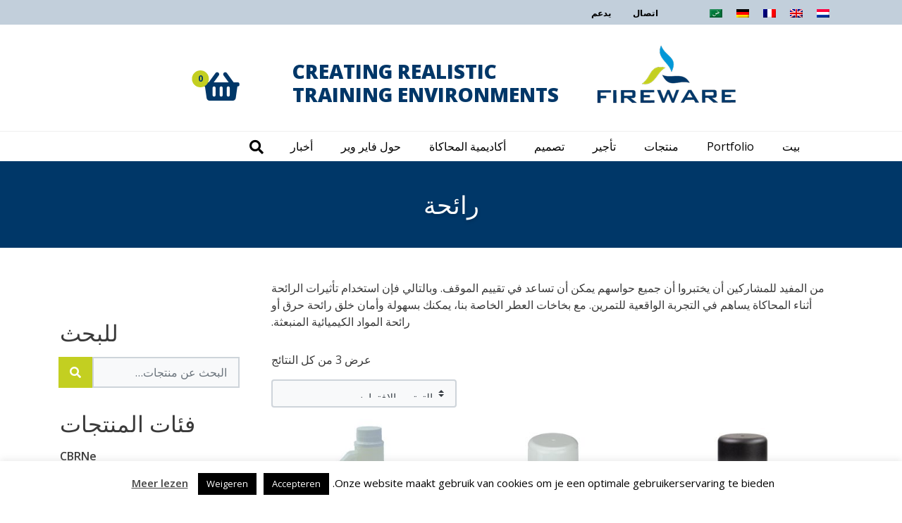

--- FILE ---
content_type: text/html; charset=UTF-8
request_url: https://www.fireware.nl/ar/product-category/%D8%B1%D8%A7%D8%A6%D8%AD%D8%A9/
body_size: 33784
content:

<!DOCTYPE html><html dir="rtl" lang="ar" class="no-js no-svg"><head><meta charset="UTF-8"><link rel="preconnect" href="https://fonts.gstatic.com/" crossorigin /><meta http-equiv="X-UA-Compatible" content="IE=edge"><meta name="viewport" content="width=device-width, initial-scale=1.0"><meta name="author" content="Dreamlab, ontwerp + webdesign"><meta http-equiv="Content-Security-Policy" content="block-all-mixed-content">
<!--[if lt IE 9]> <script src="https://oss.maxcdn.com/html5shiv/3.7.3/html5shiv.min.js"></script> <script src="https://oss.maxcdn.com/respond/1.4.2/respond.min.js"></script> <![endif]--><meta name='robots' content='index, follow, max-image-preview:large, max-snippet:-1, max-video-preview:-1' /> <script data-cfasync="false" data-pagespeed-no-defer>var gtm4wp_datalayer_name = "dataLayer";
	var dataLayer = dataLayer || [];
	const gtm4wp_use_sku_instead = 0;
	const gtm4wp_currency = 'EUR';
	const gtm4wp_product_per_impression = 10;
	const gtm4wp_clear_ecommerce = false;
	const gtm4wp_datalayer_max_timeout = 2000;</script> <title>رائحة - FireWare</title><link rel="canonical" href="https://www.fireware.nl/ar/product-category/%d8%b1%d8%a7%d8%a6%d8%ad%d8%a9/" /><meta property="og:locale" content="ar_AR" /><meta property="og:type" content="article" /><meta property="og:title" content="رائحة - FireWare" /><meta property="og:description" content="من المفيد للمشاركين أن يختبروا أن جميع حواسهم يمكن أن تساعد في تقييم الموقف. وبالتالي فإن استخدام تأثيرات الرائحة أثناء المحاكاة يساهم في التجربة الواقعية للتمرين. مع بخاخات العطر الخاصة بنا، يمكنك بسهولة وأمان خلق رائحة حرق أو رائحة المواد الكيميائية المنبعثة." /><meta property="og:url" content="https://www.fireware.nl/ar/product-category/%d8%b1%d8%a7%d8%a6%d8%ad%d8%a9/" /><meta property="og:site_name" content="FireWare" /><meta name="twitter:card" content="summary_large_image" /><meta name="twitter:site" content="@FireWarebv" /> <script type="application/ld+json" class="yoast-schema-graph">{"@context":"https://schema.org","@graph":[{"@type":"CollectionPage","@id":"https://www.fireware.nl/ar/product-category/%d8%b1%d8%a7%d8%a6%d8%ad%d8%a9/","url":"https://www.fireware.nl/ar/product-category/%d8%b1%d8%a7%d8%a6%d8%ad%d8%a9/","name":"رائحة - FireWare","isPartOf":{"@id":"https://www.fireware.nl/ar/#website"},"primaryImageOfPage":{"@id":"https://www.fireware.nl/ar/product-category/%d8%b1%d8%a7%d8%a6%d8%ad%d8%a9/#primaryimage"},"image":{"@id":"https://www.fireware.nl/ar/product-category/%d8%b1%d8%a7%d8%a6%d8%ad%d8%a9/#primaryimage"},"thumbnailUrl":"https://www.fireware.nl/wp-content/uploads/2019/01/20240220_Burning-smell-spray_web.jpg","breadcrumb":{"@id":"https://www.fireware.nl/ar/product-category/%d8%b1%d8%a7%d8%a6%d8%ad%d8%a9/#breadcrumb"},"inLanguage":"ar"},{"@type":"ImageObject","inLanguage":"ar","@id":"https://www.fireware.nl/ar/product-category/%d8%b1%d8%a7%d8%a6%d8%ad%d8%a9/#primaryimage","url":"https://www.fireware.nl/wp-content/uploads/2019/01/20240220_Burning-smell-spray_web.jpg","contentUrl":"https://www.fireware.nl/wp-content/uploads/2019/01/20240220_Burning-smell-spray_web.jpg","width":600,"height":600},{"@type":"BreadcrumbList","@id":"https://www.fireware.nl/ar/product-category/%d8%b1%d8%a7%d8%a6%d8%ad%d8%a9/#breadcrumb","itemListElement":[{"@type":"ListItem","position":1,"name":"Home","item":"https://www.fireware.nl/ar/"},{"@type":"ListItem","position":2,"name":"رائحة"}]},{"@type":"WebSite","@id":"https://www.fireware.nl/ar/#website","url":"https://www.fireware.nl/ar/","name":"FireWare","description":"CREATING REALISTIC  TRAINING ENVIRONMENTS","publisher":{"@id":"https://www.fireware.nl/ar/#organization"},"potentialAction":[{"@type":"SearchAction","target":{"@type":"EntryPoint","urlTemplate":"https://www.fireware.nl/ar/?s={search_term_string}"},"query-input":{"@type":"PropertyValueSpecification","valueRequired":true,"valueName":"search_term_string"}}],"inLanguage":"ar"},{"@type":"Organization","@id":"https://www.fireware.nl/ar/#organization","name":"FireWare","url":"https://www.fireware.nl/ar/","logo":{"@type":"ImageObject","inLanguage":"ar","@id":"https://www.fireware.nl/ar/#/schema/logo/image/","url":"https://www.fireware.nl/wp-content/uploads/2018/10/fireware-logo.png","contentUrl":"https://www.fireware.nl/wp-content/uploads/2018/10/fireware-logo.png","width":200,"height":86,"caption":"FireWare"},"image":{"@id":"https://www.fireware.nl/ar/#/schema/logo/image/"},"sameAs":["https://www.facebook.com/FireWareBV/","https://x.com/FireWarebv","https://www.instagram.com/fireware_nl/","https://www.linkedin.com/company/3586017/","https://www.youtube.com/user/firesalesrentconsult"]}]}</script> <link rel='dns-prefetch' href='//cdnjs.cloudflare.com' /><link rel='dns-prefetch' href='//use.fontawesome.com' /><link rel='dns-prefetch' href='//fonts.googleapis.com' /><link rel="alternate" type="application/rss+xml" title="FireWare &laquo; الخلاصة" href="https://www.fireware.nl/ar/feed/" /><link rel="alternate" type="application/rss+xml" title="FireWare &laquo; خلاصة التعليقات" href="https://www.fireware.nl/ar/comments/feed/" /><link rel="alternate" type="application/rss+xml" title="خلاصة FireWare &laquo; رائحة التصنيف" href="https://www.fireware.nl/ar/product-category/%d8%b1%d8%a7%d8%a6%d8%ad%d8%a9/feed/" /><style id='wp-img-auto-sizes-contain-inline-css' type='text/css'>img:is([sizes=auto i],[sizes^="auto," i]){contain-intrinsic-size:3000px 1500px}</style> <script src="[data-uri]" defer></script><script data-optimized="1" src="https://www.fireware.nl/wp-content/plugins/litespeed-cache/assets/js/webfontloader.min.js" defer></script> <link data-optimized="1" rel='stylesheet' id='wp-block-library-rtl-css' href='https://www.fireware.nl/wp-content/litespeed/css/fba73ab6252faa303cd57551a5006417.css?ver=861b1' type='text/css' media='all' /><style id='wp-block-paragraph-inline-css' type='text/css'>.is-small-text{font-size:.875em}.is-regular-text{font-size:1em}.is-large-text{font-size:2.25em}.is-larger-text{font-size:3em}.has-drop-cap:not(:focus):first-letter{float:right;font-size:8.4em;font-style:normal;font-weight:100;line-height:.68;margin:.05em 0 0 .1em;text-transform:uppercase}body.rtl .has-drop-cap:not(:focus):first-letter{float:none;margin-right:.1em}p.has-drop-cap.has-background{overflow:hidden}:root :where(p.has-background){padding:1.25em 2.375em}:where(p.has-text-color:not(.has-link-color)) a{color:inherit}p.has-text-align-left[style*="writing-mode:vertical-lr"],p.has-text-align-right[style*="writing-mode:vertical-rl"]{rotate:180deg}</style><link data-optimized="1" rel='stylesheet' id='wc-blocks-style-rtl-css' href='https://www.fireware.nl/wp-content/litespeed/css/b20cad8871992f1807c383c8b951adfd.css?ver=e7434' type='text/css' media='all' /><style id='global-styles-inline-css' type='text/css'>:root{--wp--preset--aspect-ratio--square:1;--wp--preset--aspect-ratio--4-3:4/3;--wp--preset--aspect-ratio--3-4:3/4;--wp--preset--aspect-ratio--3-2:3/2;--wp--preset--aspect-ratio--2-3:2/3;--wp--preset--aspect-ratio--16-9:16/9;--wp--preset--aspect-ratio--9-16:9/16;--wp--preset--color--black:#000000;--wp--preset--color--cyan-bluish-gray:#abb8c3;--wp--preset--color--white:#ffffff;--wp--preset--color--pale-pink:#f78da7;--wp--preset--color--vivid-red:#cf2e2e;--wp--preset--color--luminous-vivid-orange:#ff6900;--wp--preset--color--luminous-vivid-amber:#fcb900;--wp--preset--color--light-green-cyan:#7bdcb5;--wp--preset--color--vivid-green-cyan:#00d084;--wp--preset--color--pale-cyan-blue:#8ed1fc;--wp--preset--color--vivid-cyan-blue:#0693e3;--wp--preset--color--vivid-purple:#9b51e0;--wp--preset--color--primary:#3498db;--wp--preset--color--secondary:#e67e22;--wp--preset--color--tertiary:#3a3a3a;--wp--preset--gradient--vivid-cyan-blue-to-vivid-purple:linear-gradient(135deg,rgb(6,147,227) 0%,rgb(155,81,224) 100%);--wp--preset--gradient--light-green-cyan-to-vivid-green-cyan:linear-gradient(135deg,rgb(122,220,180) 0%,rgb(0,208,130) 100%);--wp--preset--gradient--luminous-vivid-amber-to-luminous-vivid-orange:linear-gradient(135deg,rgb(252,185,0) 0%,rgb(255,105,0) 100%);--wp--preset--gradient--luminous-vivid-orange-to-vivid-red:linear-gradient(135deg,rgb(255,105,0) 0%,rgb(207,46,46) 100%);--wp--preset--gradient--very-light-gray-to-cyan-bluish-gray:linear-gradient(135deg,rgb(238,238,238) 0%,rgb(169,184,195) 100%);--wp--preset--gradient--cool-to-warm-spectrum:linear-gradient(135deg,rgb(74,234,220) 0%,rgb(151,120,209) 20%,rgb(207,42,186) 40%,rgb(238,44,130) 60%,rgb(251,105,98) 80%,rgb(254,248,76) 100%);--wp--preset--gradient--blush-light-purple:linear-gradient(135deg,rgb(255,206,236) 0%,rgb(152,150,240) 100%);--wp--preset--gradient--blush-bordeaux:linear-gradient(135deg,rgb(254,205,165) 0%,rgb(254,45,45) 50%,rgb(107,0,62) 100%);--wp--preset--gradient--luminous-dusk:linear-gradient(135deg,rgb(255,203,112) 0%,rgb(199,81,192) 50%,rgb(65,88,208) 100%);--wp--preset--gradient--pale-ocean:linear-gradient(135deg,rgb(255,245,203) 0%,rgb(182,227,212) 50%,rgb(51,167,181) 100%);--wp--preset--gradient--electric-grass:linear-gradient(135deg,rgb(202,248,128) 0%,rgb(113,206,126) 100%);--wp--preset--gradient--midnight:linear-gradient(135deg,rgb(2,3,129) 0%,rgb(40,116,252) 100%);--wp--preset--font-size--small:13px;--wp--preset--font-size--medium:20px;--wp--preset--font-size--large:36px;--wp--preset--font-size--x-large:42px;--wp--preset--spacing--20:0.44rem;--wp--preset--spacing--30:0.67rem;--wp--preset--spacing--40:1rem;--wp--preset--spacing--50:1.5rem;--wp--preset--spacing--60:2.25rem;--wp--preset--spacing--70:3.38rem;--wp--preset--spacing--80:5.06rem;--wp--preset--shadow--natural:6px 6px 9px rgba(0, 0, 0, 0.2);--wp--preset--shadow--deep:12px 12px 50px rgba(0, 0, 0, 0.4);--wp--preset--shadow--sharp:6px 6px 0px rgba(0, 0, 0, 0.2);--wp--preset--shadow--outlined:6px 6px 0px -3px rgb(255, 255, 255), 6px 6px rgb(0, 0, 0);--wp--preset--shadow--crisp:6px 6px 0px rgb(0, 0, 0)}:where(.is-layout-flex){gap:.5em}:where(.is-layout-grid){gap:.5em}body .is-layout-flex{display:flex}.is-layout-flex{flex-wrap:wrap;align-items:center}.is-layout-flex>:is(*,div){margin:0}body .is-layout-grid{display:grid}.is-layout-grid>:is(*,div){margin:0}:where(.wp-block-columns.is-layout-flex){gap:2em}:where(.wp-block-columns.is-layout-grid){gap:2em}:where(.wp-block-post-template.is-layout-flex){gap:1.25em}:where(.wp-block-post-template.is-layout-grid){gap:1.25em}.has-black-color{color:var(--wp--preset--color--black)!important}.has-cyan-bluish-gray-color{color:var(--wp--preset--color--cyan-bluish-gray)!important}.has-white-color{color:var(--wp--preset--color--white)!important}.has-pale-pink-color{color:var(--wp--preset--color--pale-pink)!important}.has-vivid-red-color{color:var(--wp--preset--color--vivid-red)!important}.has-luminous-vivid-orange-color{color:var(--wp--preset--color--luminous-vivid-orange)!important}.has-luminous-vivid-amber-color{color:var(--wp--preset--color--luminous-vivid-amber)!important}.has-light-green-cyan-color{color:var(--wp--preset--color--light-green-cyan)!important}.has-vivid-green-cyan-color{color:var(--wp--preset--color--vivid-green-cyan)!important}.has-pale-cyan-blue-color{color:var(--wp--preset--color--pale-cyan-blue)!important}.has-vivid-cyan-blue-color{color:var(--wp--preset--color--vivid-cyan-blue)!important}.has-vivid-purple-color{color:var(--wp--preset--color--vivid-purple)!important}.has-black-background-color{background-color:var(--wp--preset--color--black)!important}.has-cyan-bluish-gray-background-color{background-color:var(--wp--preset--color--cyan-bluish-gray)!important}.has-white-background-color{background-color:var(--wp--preset--color--white)!important}.has-pale-pink-background-color{background-color:var(--wp--preset--color--pale-pink)!important}.has-vivid-red-background-color{background-color:var(--wp--preset--color--vivid-red)!important}.has-luminous-vivid-orange-background-color{background-color:var(--wp--preset--color--luminous-vivid-orange)!important}.has-luminous-vivid-amber-background-color{background-color:var(--wp--preset--color--luminous-vivid-amber)!important}.has-light-green-cyan-background-color{background-color:var(--wp--preset--color--light-green-cyan)!important}.has-vivid-green-cyan-background-color{background-color:var(--wp--preset--color--vivid-green-cyan)!important}.has-pale-cyan-blue-background-color{background-color:var(--wp--preset--color--pale-cyan-blue)!important}.has-vivid-cyan-blue-background-color{background-color:var(--wp--preset--color--vivid-cyan-blue)!important}.has-vivid-purple-background-color{background-color:var(--wp--preset--color--vivid-purple)!important}.has-black-border-color{border-color:var(--wp--preset--color--black)!important}.has-cyan-bluish-gray-border-color{border-color:var(--wp--preset--color--cyan-bluish-gray)!important}.has-white-border-color{border-color:var(--wp--preset--color--white)!important}.has-pale-pink-border-color{border-color:var(--wp--preset--color--pale-pink)!important}.has-vivid-red-border-color{border-color:var(--wp--preset--color--vivid-red)!important}.has-luminous-vivid-orange-border-color{border-color:var(--wp--preset--color--luminous-vivid-orange)!important}.has-luminous-vivid-amber-border-color{border-color:var(--wp--preset--color--luminous-vivid-amber)!important}.has-light-green-cyan-border-color{border-color:var(--wp--preset--color--light-green-cyan)!important}.has-vivid-green-cyan-border-color{border-color:var(--wp--preset--color--vivid-green-cyan)!important}.has-pale-cyan-blue-border-color{border-color:var(--wp--preset--color--pale-cyan-blue)!important}.has-vivid-cyan-blue-border-color{border-color:var(--wp--preset--color--vivid-cyan-blue)!important}.has-vivid-purple-border-color{border-color:var(--wp--preset--color--vivid-purple)!important}.has-vivid-cyan-blue-to-vivid-purple-gradient-background{background:var(--wp--preset--gradient--vivid-cyan-blue-to-vivid-purple)!important}.has-light-green-cyan-to-vivid-green-cyan-gradient-background{background:var(--wp--preset--gradient--light-green-cyan-to-vivid-green-cyan)!important}.has-luminous-vivid-amber-to-luminous-vivid-orange-gradient-background{background:var(--wp--preset--gradient--luminous-vivid-amber-to-luminous-vivid-orange)!important}.has-luminous-vivid-orange-to-vivid-red-gradient-background{background:var(--wp--preset--gradient--luminous-vivid-orange-to-vivid-red)!important}.has-very-light-gray-to-cyan-bluish-gray-gradient-background{background:var(--wp--preset--gradient--very-light-gray-to-cyan-bluish-gray)!important}.has-cool-to-warm-spectrum-gradient-background{background:var(--wp--preset--gradient--cool-to-warm-spectrum)!important}.has-blush-light-purple-gradient-background{background:var(--wp--preset--gradient--blush-light-purple)!important}.has-blush-bordeaux-gradient-background{background:var(--wp--preset--gradient--blush-bordeaux)!important}.has-luminous-dusk-gradient-background{background:var(--wp--preset--gradient--luminous-dusk)!important}.has-pale-ocean-gradient-background{background:var(--wp--preset--gradient--pale-ocean)!important}.has-electric-grass-gradient-background{background:var(--wp--preset--gradient--electric-grass)!important}.has-midnight-gradient-background{background:var(--wp--preset--gradient--midnight)!important}.has-small-font-size{font-size:var(--wp--preset--font-size--small)!important}.has-medium-font-size{font-size:var(--wp--preset--font-size--medium)!important}.has-large-font-size{font-size:var(--wp--preset--font-size--large)!important}.has-x-large-font-size{font-size:var(--wp--preset--font-size--x-large)!important}</style><style id='classic-theme-styles-inline-css' type='text/css'>/*! This file is auto-generated */
.wp-block-button__link{color:#fff;background-color:#32373c;border-radius:9999px;box-shadow:none;text-decoration:none;padding:calc(.667em + 2px) calc(1.333em + 2px);font-size:1.125em}.wp-block-file__button{background:#32373c;color:#fff;text-decoration:none}</style><link data-optimized="1" rel='stylesheet' id='wp-components-rtl-css' href='https://www.fireware.nl/wp-content/litespeed/css/374d3d792f99ff9436d872b0bd2e2608.css?ver=0b6dc' type='text/css' media='all' /><link data-optimized="1" rel='stylesheet' id='wp-preferences-css' href='https://www.fireware.nl/wp-content/litespeed/css/164715edae2dce72b0e9334f942cb274.css?ver=6a9e8' type='text/css' media='all' /><link data-optimized="1" rel='stylesheet' id='wp-block-editor-rtl-css' href='https://www.fireware.nl/wp-content/litespeed/css/7f3f210dac791e224e47f0585796e990.css?ver=234b3' type='text/css' media='all' /><link data-optimized="1" rel='stylesheet' id='popup-maker-block-library-style-css' href='https://www.fireware.nl/wp-content/litespeed/css/b0701025989fa4996a4143cb03c9bcdf.css?ver=bcc6b' type='text/css' media='all' /><link data-optimized="1" rel='stylesheet' id='contact-form-7-css' href='https://www.fireware.nl/wp-content/litespeed/css/0140ef2087ec95a3c5ecd057d4074f58.css?ver=02700' type='text/css' media='all' /><link data-optimized="1" rel='stylesheet' id='contact-form-7-rtl-css' href='https://www.fireware.nl/wp-content/litespeed/css/f577d814a830a5b65431eab781b53c9e.css?ver=c01ec' type='text/css' media='all' /><link data-optimized="1" rel='stylesheet' id='cookie-law-info-css' href='https://www.fireware.nl/wp-content/litespeed/css/687e92aaba9d774cd35bf23f32488565.css?ver=927e3' type='text/css' media='all' /><link data-optimized="1" rel='stylesheet' id='cookie-law-info-gdpr-css' href='https://www.fireware.nl/wp-content/litespeed/css/36ef418efb4a818d378f2cba9f4648b5.css?ver=a6b60' type='text/css' media='all' /><link data-optimized="1" rel='stylesheet' id='wpdm-font-awesome-css' href='https://www.fireware.nl/wp-content/litespeed/css/e8bacadae436cf261e5d68b9504f9850.css?ver=f9850' type='text/css' media='all' /><link data-optimized="1" rel='stylesheet' id='wpdm-front-css' href='https://www.fireware.nl/wp-content/litespeed/css/24393c7d2e6f52e74b9ffa229abdc9a3.css?ver=8f587' type='text/css' media='all' /><link data-optimized="1" rel='stylesheet' id='wpa-css-css' href='https://www.fireware.nl/wp-content/litespeed/css/508a971def21b36e823c1336c6f390cd.css?ver=6e1c3' type='text/css' media='all' /><style id='woocommerce-inline-inline-css' type='text/css'>.woocommerce form .form-row .required{visibility:visible}</style><link data-optimized="1" rel='stylesheet' id='wpcf7-redirect-script-frontend-css' href='https://www.fireware.nl/wp-content/litespeed/css/374d85aec3499459888392fdba1b80b7.css?ver=dc30b' type='text/css' media='all' /><link data-optimized="1" rel='stylesheet' id='wpml-legacy-horizontal-list-0-css' href='https://www.fireware.nl/wp-content/litespeed/css/ef3347da4455b92ff4174a380060d6b3.css?ver=6bc3c' type='text/css' media='all' /><link data-optimized="1" rel='stylesheet' id='jquery-ui-style-css' href='https://www.fireware.nl/wp-content/litespeed/css/89fb7376c8a4bb1be1ddabfc4f99e595.css?ver=477a2' type='text/css' media='all' /><link data-optimized="1" rel='stylesheet' id='wcj-timepicker-style-css' href='https://www.fireware.nl/wp-content/litespeed/css/b25167d99f7681691c55b94cc737b365.css?ver=9503d' type='text/css' media='all' /><link data-optimized="1" rel='stylesheet' id='fontawesome-css' href='https://www.fireware.nl/wp-content/litespeed/css/38b07159f7f31c41026f21d834b61d2d.css?ver=61d2d' type='text/css' media='all' /><link data-optimized="1" rel='stylesheet' id='select2-css' href='https://www.fireware.nl/wp-content/litespeed/css/b753e693f705531b68d03c94303a3d25.css?ver=bf271' type='text/css' media='all' /><link data-optimized="1" rel='stylesheet' id='slick-lightbox-css' href='https://www.fireware.nl/wp-content/litespeed/css/b1e6845f4c2f5bb30772e3a62565e5a8.css?ver=d33fb' type='text/css' media='all' /><link data-optimized="1" rel='stylesheet' id='index-css' href='https://www.fireware.nl/wp-content/litespeed/css/4363b1bd53ca9b9dc983fae0a22714b8.css?ver=154f4' type='text/css' media='all' /><link data-optimized="1" rel='stylesheet' id='theme-woocommerce-css' href='https://www.fireware.nl/wp-content/litespeed/css/3fe6c64da398e3b25224509423d7f140.css?ver=78af4' type='text/css' media='all' /><link data-optimized="1" rel='stylesheet' id='heateor_sss_frontend_css-css' href='https://www.fireware.nl/wp-content/litespeed/css/437888e79fcf016e0016d9dcacdc4cc6.css?ver=8ff2f' type='text/css' media='all' /><style id='heateor_sss_frontend_css-inline-css' type='text/css'>.heateor_sss_button_instagram span.heateor_sss_svg,a.heateor_sss_instagram span.heateor_sss_svg{background:radial-gradient(circle at 30% 107%,#fdf497 0,#fdf497 5%,#fd5949 45%,#d6249f 60%,#285aeb 90%)}.heateor_sss_horizontal_sharing .heateor_sss_svg,.heateor_sss_standard_follow_icons_container .heateor_sss_svg{color:#fff;border-width:0;border-style:solid;border-color:#fff0}.heateor_sss_horizontal_sharing .heateorSssTCBackground{color:#666}.heateor_sss_horizontal_sharing span.heateor_sss_svg:hover,.heateor_sss_standard_follow_icons_container span.heateor_sss_svg:hover{border-color:#fff0}.heateor_sss_vertical_sharing span.heateor_sss_svg,.heateor_sss_floating_follow_icons_container span.heateor_sss_svg{color:#fff;border-width:0;border-style:solid;border-color:#fff0}.heateor_sss_vertical_sharing .heateorSssTCBackground{color:#666}.heateor_sss_vertical_sharing span.heateor_sss_svg:hover,.heateor_sss_floating_follow_icons_container span.heateor_sss_svg:hover{border-color:#fff0}@media screen and (max-width:783px){.heateor_sss_vertical_sharing{display:none!important}}</style><link data-optimized="1" rel='stylesheet' id='tablepress-default-css' href='https://www.fireware.nl/wp-content/litespeed/css/79e5c4c9af3e41b2efab3d0bb7d75e81.css?ver=d8b67' type='text/css' media='all' /> <script type="text/javascript" src="https://www.fireware.nl/wp-includes/js/jquery/jquery.min.js?ver=3.7.1" id="jquery-core-js"></script> <script data-optimized="1" type="text/javascript" src="https://www.fireware.nl/wp-content/litespeed/js/17b16e4d8d7243b880731aa1ff22b2b6.js?ver=25f75" id="jquery-migrate-js" defer data-deferred="1"></script> <script data-optimized="1" type="text/javascript" id="cookie-law-info-js-extra" src="[data-uri]" defer></script> <script data-optimized="1" type="text/javascript" src="https://www.fireware.nl/wp-content/litespeed/js/5aa7a40116ea0c2bcdc34c222d7ca6e7.js?ver=39b24" id="cookie-law-info-js" defer data-deferred="1"></script> <script data-optimized="1" type="text/javascript" src="https://www.fireware.nl/wp-content/litespeed/js/d68199bb16317526d3b4f6f67555cb5d.js?ver=b218f" id="wpdmjs-js" defer data-deferred="1"></script> <script data-optimized="1" type="text/javascript" id="wpdm-frontjs-js-extra" src="[data-uri]" defer></script> <script data-optimized="1" type="text/javascript" src="https://www.fireware.nl/wp-content/litespeed/js/b730daff79f3462d6d772f1e432ca010.js?ver=38cd5" id="wpdm-frontjs-js" defer data-deferred="1"></script> <script data-optimized="1" type="text/javascript" src="https://www.fireware.nl/wp-content/litespeed/js/1d32b5b87ada16dc44ad308c72ec5cc8.js?ver=97e24" id="wc-jquery-blockui-js" defer="defer" data-wp-strategy="defer"></script> <script data-optimized="1" type="text/javascript" id="wc-add-to-cart-js-extra" src="[data-uri]" defer></script> <script data-optimized="1" type="text/javascript" src="https://www.fireware.nl/wp-content/litespeed/js/2e61795c9c8e637531c38569d4570567.js?ver=651b1" id="wc-add-to-cart-js" defer="defer" data-wp-strategy="defer"></script> <script data-optimized="1" type="text/javascript" src="https://www.fireware.nl/wp-content/litespeed/js/03a8d024996ffc3839522c92d9865c72.js?ver=1ef9d" id="wc-js-cookie-js" defer="defer" data-wp-strategy="defer"></script> <script data-optimized="1" type="text/javascript" id="woocommerce-js-extra" src="[data-uri]" defer></script> <script data-optimized="1" type="text/javascript" src="https://www.fireware.nl/wp-content/litespeed/js/ed275dc24bfdf26bd0357290b195fd2c.js?ver=a89b5" id="woocommerce-js" defer="defer" data-wp-strategy="defer"></script> <script data-optimized="1" type="text/javascript" src="https://www.fireware.nl/wp-content/litespeed/js/da81d174ad3ae14097709896bb949729.js?ver=ab090" id="underscore-js" defer data-deferred="1"></script> <script data-optimized="1" type="text/javascript" src="https://www.fireware.nl/wp-content/litespeed/js/aa87ed042e52e2b1a93b420b270ada03.js?ver=f5efd" id="backbone-js" defer data-deferred="1"></script> <script data-optimized="1" type="text/javascript" id="wp-api-request-js-extra" src="[data-uri]" defer></script> <script data-optimized="1" type="text/javascript" src="https://www.fireware.nl/wp-content/litespeed/js/0731ce7236413750ecae32b4887b2a73.js?ver=31e9f" id="wp-api-request-js" defer data-deferred="1"></script> <script data-optimized="1" type="text/javascript" src="https://www.fireware.nl/wp-content/litespeed/js/eaea0ab4e066e7a425992fe772282237.js?ver=40f40" id="wp-api-js" defer data-deferred="1"></script> <script data-optimized="1" type="text/javascript" src="https://www.fireware.nl/wp-content/litespeed/js/b32210a83c22351491a498dbd4b1bb2e.js?ver=17a5a" id="wpdm-dropbox-js" defer data-deferred="1"></script> <script data-optimized="1" type="text/javascript" src="https://www.fireware.nl/wp-content/litespeed/js/f66214abce12c6e0501b3e1656a15a05.js?ver=71dfe" id="wc-select2-js" defer="defer" data-wp-strategy="defer"></script> <link rel="https://api.w.org/" href="https://www.fireware.nl/ar/wp-json/" /><link rel="alternate" title="JSON" type="application/json" href="https://www.fireware.nl/ar/wp-json/wp/v2/product_cat/3561" /><link rel="EditURI" type="application/rsd+xml" title="RSD" href="https://www.fireware.nl/xmlrpc.php?rsd" /><meta name="generator" content="WPML ver:4.8.6 stt:5,37,1,4,3;" /> <script data-cfasync="false" data-pagespeed-no-defer>var dataLayer_content = {"pagePostType":"product","pagePostType2":"tax-product","pageCategory":[]};
	dataLayer.push( dataLayer_content );</script> <script data-cfasync="false" data-pagespeed-no-defer>(function(w,d,s,l,i){w[l]=w[l]||[];w[l].push({'gtm.start':
new Date().getTime(),event:'gtm.js'});var f=d.getElementsByTagName(s)[0],
j=d.createElement(s),dl=l!='dataLayer'?'&l='+l:'';j.async=true;j.src=
'//www.googletagmanager.com/gtm.js?id='+i+dl;f.parentNode.insertBefore(j,f);
})(window,document,'script','dataLayer','GTM-TCVS5WG');</script> <style>#wpadminbar #wp-admin-bar-wp-logo.hover>.ab-item .ab-icon{background-position:0 0}#wpadminbar #wp-admin-bar-wp-logo>.ab-item .ab-icon::before{background-image:url(https://www.fireware.nl/wp-content/uploads/2019/03/fav.png)!important;background-position:50% 50%;background-repeat:no-repeat;background-size:contain;color:#fff0}</style><style>.gform_ajax_spinner{border:.2em solid var(--bs-secondary);border-right-color:#fff0;display:inline-block;width:1rem;height:1rem;margin-left:.75rem;vertical-align:middle;border-radius:50%;animation:0.75s linear infinite spinner-border}:root{--chosen-input-height:38px;--chosen-font-size:15px}.chosen-container{font-family:var(--bs-font-sans-serif)!important;font-size:var(--chosen-font-size)!important}.chosen-container-single .chosen-single{height:var(--chosen-input-height)!important;line-height:var(--chosen-line-height)!important}.chosen-container-multi .chosen-choices li.search-field input[type="text"]{font-family:var(--bs-font-sans-serif)!important;height:var(--chosen-input-height)!important}</style><noscript><style>.woocommerce-product-gallery{ opacity: 1 !important; }</style></noscript>
 <script src="https://www.googletagmanager.com/gtag/js?id=UA-55619571-1" defer data-deferred="1"></script> <script src="[data-uri]" defer></script>  <script data-optimized="1" src="[data-uri]" defer></script> <noscript><img height="1" width="1" style="display:none"
src="https://www.facebook.com/tr?id=410031813360657&ev=PageView&noscript=1"
/></noscript><link rel="icon" href="https://www.fireware.nl/wp-content/uploads/2019/03/fav-50x50.png" sizes="32x32" /><link rel="icon" href="https://www.fireware.nl/wp-content/uploads/2019/03/fav.png" sizes="192x192" /><link rel="apple-touch-icon" href="https://www.fireware.nl/wp-content/uploads/2019/03/fav.png" /><meta name="msapplication-TileImage" content="https://www.fireware.nl/wp-content/uploads/2019/03/fav.png" /><style type="text/css" id="wp-custom-css">body.rtl{overflow-x:hidden}.page-id-11944 h3.card-title{font-size:1.7rem!important}.gfield--type-honeypot{display:none}.grecaptcha-badge{opacity:0}.footer__bottom.textwidget,.footer__bottom.textwidget a{font-size:12px!important;float:left;margin-top:-20px}.footer__top .yikes-easy-mc-submit-button{margin-left:-15px;border-radius:0}body.home h2{font-weight:700;color:#003768!important}.card_product_cat img{max-width:100%;height:auto;padding-bottom:55px}.kernblok{margin-bottom:50px}.kernblok .card-header{display:flex;flex-direction:column;align-items:center}.kernblok .card-header img{height:150px;width:150px;margin-left:0;margin-bottom:15px}#menu-topbar .nav-link-text{font-size:12px!important;margin-top:-5px}.wpml-ls-legacy-list-horizontal .wpml-ls-flag{margin-top:-13px}.topbar{height:35px}.single_add_to_cart_button{border-top-right-radius:4px!important;border-bottom-right-radius:4px!important}#mainNavbar{border-top:1px solid #efefef}.demo_knop{margin-left:25px}.demo_knop.variable{margin-left:25px}.demo_knop .demo{padding:10px 16px;background-color:#003768}.datasheet_knop .datasheet{background-color:#0092d4;padding:10px 16px;margin-left:25px}.datasheet_knop .datasheet:hover{background-color:#003768}.datasheet_knop.variable{margin-left:25px}.demo_knop .demo:hover{background-color:#c3cf21}@media (max-width:767.98px){.tagline .tagline-text h3{width:auto;text-align:left;font-size:12px}.project-item .parent{border:none;height:auto;min-height:180px;background-size:cover}.project-item .parent .text,.project-item .parent .text h2{width:auto;max-width:320px;font-size:22px}.woocommerce-mini-cart__icon{font-size:25px!important}.woocommerce-mini-cart__badge{width:15px!important;height:15px!important;font-size:9px!important;line-height:16px!important}.footer__top .yikes-easy-mc-submit-button{margin-left:3px!important}.footer__top label.EMAIL-label span.EMAIL-label{font-size:13px}.footer__top label.EMAIL-label .yikes-easy-mc-email{width:auto;min-width:270px}.card_product_cat img{max-width:100%}}@media (max-width:375px){.tagline .tagline-text h3{padding-top:10px}.card_gridblock .card-title{font-size:20px}}@media(max-width:1024px){.fl-row-content-wrap{min-height:0!important}}@media (min-width:1026px){.fl-slide{width:100%!important;max-width:1100px}}@media only screen and (min-width:768px) and (max-width:1024px){.tagline .tagline-text h3{padding-top:34px;font-size:21px}.card_gridblock .card-img-overlay h3{font-size:16px}.kern-item{-webkit-box-flex:0;-ms-flex:0 0 33.33333%;flex:0 0 33.33333%;max-width:33.33333%}.kernblok .card-header img{margin-left:55px}.footer__top label.EMAIL-label span.EMAIL-label{float:none}.footer__top label.EMAIL-label .yikes-easy-mc-email{float:none}.footer__top .yikes-easy-mc-submit-button{margin-left:2px}.proceed-to-checkout-button{font-size:11px}.cart-side-collaterals h2{font-size:22px}h3.card-title{font-size:18px!important}.card_product_cat img{max-width:100%}}.home h3.card-title{font-weight:800;font-size:1.75rem}.woocommerce-loop-category__title,.verhuur_name h4{font-size:19px}.verhuur_card_title{font-size:1.5rem;color:#003768;font-weight:500!important}a.card_project{color:#000}.woocommerce-loop-category__title mark{display:none}.sidebar{position:relative}.navbar-nav{flex-direction:row}.card_verhuur{padding-left:30px;padding-right:30px}.card_verhuur .card-title{font-size:20px}.verhuur-item .btn{width:95%}.fl-button-lightbox-content{max-width:1000px!important}.project-inleiding{margin-bottom:35px}.dropdown-menu{width:100%;border-radius:0;box-shadow:none;margin-top:1px}#dropdownMenuButton{padding-bottom:0;padding-top:10px;height:2.5rem}.verhuur_img img{width:100%;height:100%;max-height:200px;max-width:200px}.producten-inleiding{padding-top:25px}#menu-topbar-engels,#menu-topbar-frans,#menu-topbar-duits{float:right}#menu-topbar-engels .nav-link-text,#menu-topbar-frans .nav-link-text,#menu-topbar-duits .nav-link-text{color:#000;font-size:12px;margin-top:-5px;font-weight:700}.products .product{margin-bottom:75px}.project-item{z-index:1}.project-item:hover{z-index:2}#accept_quotation_field input{width:auto;margin-top:4px;margin-right:10px}#accept_quotation_field .description{display:block!important;height:auto!important}.header__breadcrumb{padding-top:35px}.woocommerce-shipping-destination{display:none}.posted_in{display:none}.date{text-align:left;display:block;padding-bottom:5px}.navbar_top .navbar-icon-logo{display:none}.navbar_not_top .navbar-icon-logo{display:block}.navbar-icon-logo{width:55px;padding-right:15px}.card_gridblock .card-img{max-height:205px}.card_post .card-body{padding-bottom:0}.custom-control-inline{display:inline-block}#billing_wcj_checkout_field_2_dhr,#billing_wcj_checkout_field_2_mevr{float:left;margin-top:2px;width:auto}.custom-radio label{display:inline-block;margin-left:10px;width:auto}.extra_text{padding:15px}.navbar-wrapper{min-height:auto}.slick-slider{touch-action:auto}.rentman-fields #startPicker,.rentman-fields #endPicker{width:calc(50% - 5px);order:3}.rentman-fields #startPicker{margin-right:5px}.rentman-fields #endPicker{margin-left:5px}.ssbp-list li p a{display:none!important}.ssbp-wrap{float:none!important}.main-pagination .pagination li span,.main-pagination .pagination li a.dot{border-width:2px!important}.single-product .woocommerce-product-details__media .onsale{z-index:1}.gfield_label.visually-hidden{display:none}.ginput_container_password .show-password-input{display:none}.ginput_container_password input{display:block;width:100%;height:calc(2.25rem + 4px);padding:8px 16px;font-size:16px;font-size:1rem;line-height:1.5;color:#495057;background-color:#fff;background-clip:padding-box;border:2px solid #ced4da;border-radius:4px;-webkit-transition:border-color .15s ease-in-out,-webkit-box-shadow .15s ease-in-out;transition:border-color .15s ease-in-out,-webkit-box-shadow .15s ease-in-out;transition:border-color .15s ease-in-out,box-shadow .15s ease-in-out;transition:border-color .15s ease-in-out,box-shadow .15s ease-in-out,-webkit-box-shadow .15s ease-in-out}</style><meta name="generator" content="WordPress Download Manager 7.0.4" /><style></style><style>:root{--color-primary:#003768;--color-primary-rgb:0, 55, 104;--color-primary-hover:#003768;--color-primary-active:#003768;--clr-sec:#6c757d;--clr-sec-rgb:108, 117, 125;--clr-sec-hover:#6c757d;--clr-sec-active:#6c757d;--color-success:#18ce0f;--color-success-rgb:24, 206, 15;--color-success-hover:#18ce0f;--color-success-active:#18ce0f;--color-info:#2CA8FF;--color-info-rgb:44, 168, 255;--color-info-hover:#2CA8FF;--color-info-active:#2CA8FF;--color-warning:#FFB236;--color-warning-rgb:255, 178, 54;--color-warning-hover:#FFB236;--color-warning-active:#FFB236;--color-danger:#ff5062;--color-danger-rgb:255, 80, 98;--color-danger-hover:#ff5062;--color-danger-active:#ff5062;--color-green:#30b570;--color-blue:#0073ff;--color-purple:#8557D3;--color-red:#ff5062;--color-muted:rgba(69, 89, 122, 0.6);--wpdm-font:"Sen", -apple-system, BlinkMacSystemFont, "Segoe UI", Roboto, Helvetica, Arial, sans-serif, "Apple Color Emoji", "Segoe UI Emoji", "Segoe UI Symbol"}.wpdm-download-link.btn.btn-primary{border-radius:3px}</style> <script data-optimized="1" src="[data-uri]" defer></script> <link data-optimized="1" rel='stylesheet' id='wc_free_gift_style-css' href='https://www.fireware.nl/wp-content/litespeed/css/7c63281ea0b0f61dd8b466bb818c6d1c.css?ver=8cafa' type='text/css' media='all' /></head><body class="rtl archive tax-product_cat term-3561 wp-custom-logo wp-theme-fireware-theme theme-fireware-theme fl-builder-2-9-4-2 fl-no-js woocommerce woocommerce-page woocommerce-no-js">
<noscript><iframe data-lazyloaded="1" src="about:blank" data-src="https://www.googletagmanager.com/ns.html?id=GTM-TCVS5WG"
height="0" width="0" style="display:none;visibility:hidden"></iframe><noscript><iframe src="https://www.googletagmanager.com/ns.html?id=GTM-TCVS5WG"
height="0" width="0" style="display:none;visibility:hidden"></iframe></noscript></noscript><div class="ui-mask"></div><div class="topbar"><div class="container"><div class="row"><div class="col-12"><div class="wpml-ls-statics-shortcode_actions wpml-ls wpml-ls-rtl wpml-ls-legacy-list-horizontal"><ul role="menu"><li class="wpml-ls-slot-shortcode_actions wpml-ls-item wpml-ls-item-nl wpml-ls-first-item wpml-ls-item-legacy-list-horizontal" role="none">
<a href="https://www.fireware.nl/product-categorie/geur/" class="wpml-ls-link" role="menuitem"  aria-label="التبديل إلى الهولندية" title="التبديل إلى الهولندية" >
<img data-lazyloaded="1" src="[data-uri]" width="18" height="12" class="wpml-ls-flag" data-src="https://www.fireware.nl/wp-content/plugins/sitepress-multilingual-cms/res/flags/nl.png"
alt="الهولندية"
width=18
height=12
/><noscript><img width="18" height="12" class="wpml-ls-flag"
src="https://www.fireware.nl/wp-content/plugins/sitepress-multilingual-cms/res/flags/nl.png"
alt="الهولندية"
width=18
height=12
/></noscript></a></li><li class="wpml-ls-slot-shortcode_actions wpml-ls-item wpml-ls-item-en wpml-ls-item-legacy-list-horizontal" role="none">
<a href="https://www.fireware.nl/en/product-categorie/scent/" class="wpml-ls-link" role="menuitem"  aria-label="التبديل إلى الإنجليزية" title="التبديل إلى الإنجليزية" >
<img data-lazyloaded="1" src="[data-uri]" width="18" height="12" class="wpml-ls-flag" data-src="https://www.fireware.nl/wp-content/plugins/sitepress-multilingual-cms/res/flags/en.png"
alt="الإنجليزية"
width=18
height=12
/><noscript><img width="18" height="12" class="wpml-ls-flag"
src="https://www.fireware.nl/wp-content/plugins/sitepress-multilingual-cms/res/flags/en.png"
alt="الإنجليزية"
width=18
height=12
/></noscript></a></li><li class="wpml-ls-slot-shortcode_actions wpml-ls-item wpml-ls-item-fr wpml-ls-item-legacy-list-horizontal" role="none">
<a href="https://www.fireware.nl/fr/categorie-produit/odeur/" class="wpml-ls-link" role="menuitem"  aria-label="التبديل إلى الفرنسية" title="التبديل إلى الفرنسية" >
<img data-lazyloaded="1" src="[data-uri]" width="18" height="12" class="wpml-ls-flag" data-src="https://www.fireware.nl/wp-content/plugins/sitepress-multilingual-cms/res/flags/fr.png"
alt="الفرنسية"
width=18
height=12
/><noscript><img width="18" height="12" class="wpml-ls-flag"
src="https://www.fireware.nl/wp-content/plugins/sitepress-multilingual-cms/res/flags/fr.png"
alt="الفرنسية"
width=18
height=12
/></noscript></a></li><li class="wpml-ls-slot-shortcode_actions wpml-ls-item wpml-ls-item-de wpml-ls-item-legacy-list-horizontal" role="none">
<a href="https://www.fireware.nl/de/produkt-kategorie/geruch/" class="wpml-ls-link" role="menuitem"  aria-label="التبديل إلى الألمانية" title="التبديل إلى الألمانية" >
<img data-lazyloaded="1" src="[data-uri]" width="18" height="12" class="wpml-ls-flag" data-src="https://www.fireware.nl/wp-content/plugins/sitepress-multilingual-cms/res/flags/de.png"
alt="الألمانية"
width=18
height=12
/><noscript><img width="18" height="12" class="wpml-ls-flag"
src="https://www.fireware.nl/wp-content/plugins/sitepress-multilingual-cms/res/flags/de.png"
alt="الألمانية"
width=18
height=12
/></noscript></a></li><li class="wpml-ls-slot-shortcode_actions wpml-ls-item wpml-ls-item-ar wpml-ls-current-language wpml-ls-last-item wpml-ls-item-legacy-list-horizontal" role="none">
<a href="https://www.fireware.nl/ar/product-category/%d8%b1%d8%a7%d8%a6%d8%ad%d8%a9/" class="wpml-ls-link" role="menuitem" >
<img data-lazyloaded="1" src="[data-uri]" width="18" height="12" class="wpml-ls-flag" data-src="https://www.fireware.nl/wp-content/plugins/sitepress-multilingual-cms/res/flags/ar.png"
alt="العربية"
width=18
height=12
/><noscript><img width="18" height="12" class="wpml-ls-flag"
src="https://www.fireware.nl/wp-content/plugins/sitepress-multilingual-cms/res/flags/ar.png"
alt="العربية"
width=18
height=12
/></noscript></a></li></ul></div><ul id="menu-topbar" class="nav navbar-nav d-none d-md-block "><li id="menu-item-11519" class="menu-item menu-item-type-post_type menu-item-object-page menu-item-11519 nav-item"><a href="https://www.fireware.nl/ar/%D8%A7%D8%AA%D8%B5%D8%A7%D9%84/" class="nav-link"><span class="nav-link-text"><i class="nav-link-icon far fa-envelope"></i><span>اتصال</span></span></a><li id="menu-item-11977" class="menu-item menu-item-type-post_type menu-item-object-page menu-item-11977 nav-item"><a href="https://www.fireware.nl/ar/%D9%8A%D8%AF%D8%B9%D9%85/" class="nav-link"><span class="nav-link-text"><i class="nav-link-icon far fa-life-ring"></i><span>يدعم</span></span></a></ul></div></div></div></div><div class="container tagline"><div class="row"><div class="col-6 col-md-4 tagline-logo">
<a href="https://www.fireware.nl/ar/" class="navbar-brand" rel="home"><img data-lazyloaded="1" src="[data-uri]" width="200" height="86" data-src="https://www.fireware.nl/wp-content/uploads/2018/10/fireware-logo.png" class="custom-logo" alt="FireWare" decoding="async" data-srcset="https://www.fireware.nl/wp-content/uploads/2018/10/fireware-logo.png 200w, https://www.fireware.nl/wp-content/uploads/2018/10/fireware-logo-116x50.png 116w, https://www.fireware.nl/wp-content/uploads/2018/10/fireware-logo-150x65.png 150w" data-sizes="(min-width: 1200px) 250px, (min-width: 768px) 250px, calc(100vw - 30px)" /><noscript><img width="200" height="86" src="https://www.fireware.nl/wp-content/uploads/2018/10/fireware-logo.png" class="custom-logo" alt="FireWare" decoding="async" srcset="https://www.fireware.nl/wp-content/uploads/2018/10/fireware-logo.png 200w, https://www.fireware.nl/wp-content/uploads/2018/10/fireware-logo-116x50.png 116w, https://www.fireware.nl/wp-content/uploads/2018/10/fireware-logo-150x65.png 150w" sizes="(min-width: 1200px) 250px, (min-width: 768px) 250px, calc(100vw - 30px)" /></noscript></a></div><div class="col-6 col-md-5 tagline-text"><h3>CREATING REALISTIC  TRAINING ENVIRONMENTS</h3></div><div class="col-12 col-md-3 d-none d-md-block"><div id="woocommerce_widget_cart-2" class="widget woocommerce widget_shopping_cart"><div class="widget_shopping_cart_content"></div></div></div></div></div><div class="navbar-wrapper"><nav id="mainNavbar" class="navbar bg-white navbar-light navbar-expand-md navbar_sticky_mobile"><div class="container"><button class="navbar-toggler navbar-toggler-right hamburger hamburger--elastic" type="button" data-toggle="collapse" data-target="#mainNavbarCollapse" aria-controls="mainNavbarCollapse" aria-expanded="false" aria-label="Toggle navigation">
<span class="hamburger-box">
<span class="hamburger-inner"></span>
</span>
</button><div class="ml-auto d-sm-none d-flex align-items-center justify-content-center">
<a href='https://www.fireware.nl'><img data-lazyloaded="1" src="[data-uri]" width="64" height="64" class='navbar-icon-logo' data-src='https://fireware.nl/wp-content/uploads/2019/03/fav.png' ><noscript><img width="64" height="64" class='navbar-icon-logo' src='https://fireware.nl/wp-content/uploads/2019/03/fav.png' ></noscript></a><div id="woocommerce_widget_cart-2" class="widget woocommerce widget_shopping_cart"><div class="widget_shopping_cart_content"></div></div><div class="search_form ml-auto"><form class="navbar-search" role="search" method="get" action="https://www.fireware.nl/ar/"><button class="navbar-toggler d-flex align-items-center justify-content-center" type="button" id="dropdownMenuButton" data-toggle="dropdown" aria-haspopup="true" aria-expanded="false">
<i class="fas fa-search" style="height:28px;"></i>
</button><div class="dropdown-menu py-3 fade" aria-labelledby="dropdownMenuButton"><div class="container"><div class="input-group">
<input type="text" class="form-control form-control-sm" placeholder="Zoeken..." value="" name="s" title="Zoeken naar:" required /><div class="input-group-append">
<button type="submit" class="btn btn-primary btn-sm" title="Zoeken">
Zoeken&nbsp;<span class="icon icon-right fa fa-chevron-right"></span>
</button></div></div></div></div></form></div></div><div class="collapse navbar-collapse" id="mainNavbarCollapse"><ul id="menu-menu-1" class="nav navbar-nav"><li id="menu-item-21" class="menu-item menu-item-type-post_type menu-item-object-page menu-item-home menu-item-21 nav-item"><a href="https://www.fireware.nl/ar/" class="nav-link"><span class="nav-link-text"><span>بيت</span></span></a><li id="menu-item-54941" class="menu-item menu-item-type-post_type_archive menu-item-object-projecten menu-item-54941 nav-item"><a href="https://www.fireware.nl/ar/portfolio/" class="nav-link"><span class="nav-link-text"><span>Portfolio</span></span></a><li id="menu-item-26" class="menu-item menu-item-type-post_type menu-item-object-page menu-item-26 nav-item"><a href="https://www.fireware.nl/ar/%D9%85%D9%86%D8%AA%D8%AC%D8%A7%D8%AA/" class="nav-link"><span class="nav-link-text"><span>منتجات</span></span></a><li id="menu-item-65705" class="navitem_verhuur menu-item menu-item-type-post_type menu-item-object-page menu-item-65705 nav-item"><a href="https://www.fireware.nl/ar/%d8%aa%d8%a3%d8%ac%d9%8a%d8%b1/" class="nav-link"><span class="nav-link-text"><span>تأجير</span></span></a><li id="menu-item-11909" class="menu-item menu-item-type-post_type menu-item-object-page menu-item-11909 nav-item"><a href="https://www.fireware.nl/ar/%D8%AA%D8%B5%D9%85%D9%8A%D9%85/" class="nav-link"><span class="nav-link-text"><span>تصميم</span></span></a><li id="menu-item-39891" class="menu-item menu-item-type-post_type menu-item-object-page menu-item-39891 nav-item"><a href="https://www.fireware.nl/ar/%D8%A3%D9%83%D8%A7%D8%AF%D9%8A%D9%85%D9%8A%D8%A9-%D8%A7%D9%84%D9%85%D8%AD%D8%A7%D9%83%D8%A7%D8%A9/" class="nav-link"><span class="nav-link-text"><span>أكاديمية المحاكاة</span></span></a><li id="menu-item-11910" class="menu-item menu-item-type-post_type menu-item-object-page menu-item-11910 nav-item"><a href="https://www.fireware.nl/ar/%d8%ad%d9%88%d9%84-%d9%81%d8%a7%d9%8a%d8%b1-%d9%88%d9%8a%d8%b1/" class="nav-link"><span class="nav-link-text"><span>حول فاير وير</span></span></a><li id="menu-item-206" class="menu-item menu-item-type-post_type menu-item-object-page menu-item-206 nav-item"><a href="https://www.fireware.nl/ar/%d8%a3%d8%ae%d8%a8%d8%a7%d8%b1/" class="nav-link"><span class="nav-link-text"><span>أخبار</span></span></a><li id="menu-item-18855" class="d-none d-sm-block d-md-none menu-item menu-item-type-post_type menu-item-object-page menu-item-18855 nav-item"><a href="https://www.fireware.nl/ar/%D8%A7%D8%AA%D8%B5%D8%A7%D9%84/" class="nav-link"><span class="nav-link-text"><span>اتصال</span></span></a><li id="menu-item-18854" class="d-none d-sm-block d-md-none menu-item menu-item-type-post_type menu-item-object-page menu-item-18854 nav-item"><a href="https://www.fireware.nl/ar/%D9%8A%D8%AF%D8%B9%D9%85/" class="nav-link"><span class="nav-link-text"><span>يدعم</span></span></a></ul><div class="drawer-handle"></div></div><div class="d-none d-sm-block ml-auto"><div class="search_form ml-auto"><form class="navbar-search" role="search" method="get" action="https://www.fireware.nl/ar/"><button class="navbar-toggler d-flex align-items-center justify-content-center" type="button" id="dropdownMenuButton" data-toggle="dropdown" aria-haspopup="true" aria-expanded="false">
<i class="fas fa-search" style="height:28px;"></i>
</button><div class="dropdown-menu py-3 fade" aria-labelledby="dropdownMenuButton"><div class="container"><div class="input-group">
<input type="text" class="form-control form-control-sm" placeholder="Zoeken..." value="" name="s" title="Zoeken naar:" required /><div class="input-group-append">
<button type="submit" class="btn btn-primary btn-sm" title="Zoeken">
Zoeken&nbsp;<span class="icon icon-right fa fa-chevron-right"></span>
</button></div></div></div></div></form></div></div></div></nav></div><header id="header-1" class="header"><div class="header__inner"><div class="header__content"><div class="container"><h1 class="header__title">رائحة</h1></div></div></div></header><div class="container"><div class="row"><div class="col-12 col-md-9 order-sm-2 order-xs-2 order-md-1"><section class="section section_woocommerce-content"><div class="container"><header class="woocommerce-products-header"><h1 class="woocommerce-products-header__title page-title"></h1><div class="term-description"><p>من المفيد للمشاركين أن يختبروا أن جميع حواسهم يمكن أن تساعد في تقييم الموقف. وبالتالي فإن استخدام تأثيرات الرائحة أثناء المحاكاة يساهم في التجربة الواقعية للتمرين. مع بخاخات العطر الخاصة بنا، يمكنك بسهولة وأمان خلق رائحة حرق أو رائحة المواد الكيميائية المنبعثة.</p></div></header><div class="woocommerce-notices-wrapper"></div><p class="woocommerce-result-count" role="alert" aria-relevant="all" >
عرض ⁦3⁩ من كل النتائج</p><form class="woocommerce-ordering" method="get">
<select name="orderby" class="orderby custom-select w-auto"><option value="menu_order"  selected='selected'>الترتيب الافتراضي</option><option value="price" >ترتيب حسب: الأدنى سعراً للأعلى</option><option value="price-desc" >ترتيب حسب: الأعلى سعراً للأدنى</option>
</select>
<input type="hidden" name="paged" value="1" /></form><div class="products products--archive"><div class="row"><div class="col-12 col-sm-6 col-md-4"><div class="card card_product woocommerce-loop-product match-height product type-product post-90416 status-publish first instock product_cat-3561 has-post-thumbnail taxable shipping-taxable purchasable product-type-simple"><div class="card-body">
<a href="https://www.fireware.nl/ar/product/%d8%b1%d8%b0%d8%a7%d8%b0-%d8%b1%d8%a7%d8%a6%d8%ad%d8%a9-%d8%ad%d8%b1%d9%82/" class="woocommerce-LoopProduct-link woocommerce-loop-product__link"><img data-lazyloaded="1" src="[data-uri]" width="300" height="300" data-src="https://www.fireware.nl/wp-content/uploads/2019/01/20240220_Burning-smell-spray_web-300x300.jpg" class="attachment-woocommerce_thumbnail size-woocommerce_thumbnail" alt="رذاذ رائحة حرق" decoding="async" fetchpriority="high" data-srcset="https://www.fireware.nl/wp-content/uploads/2019/01/20240220_Burning-smell-spray_web-300x300.jpg 300w, https://www.fireware.nl/wp-content/uploads/2019/01/20240220_Burning-smell-spray_web-150x150.jpg 150w, https://www.fireware.nl/wp-content/uploads/2019/01/20240220_Burning-smell-spray_web-540x540.jpg 540w, https://www.fireware.nl/wp-content/uploads/2019/01/20240220_Burning-smell-spray_web-200x200.jpg 200w, https://www.fireware.nl/wp-content/uploads/2019/01/20240220_Burning-smell-spray_web-512x512.jpg 512w, https://www.fireware.nl/wp-content/uploads/2019/01/20240220_Burning-smell-spray_web-100x100.jpg 100w, https://www.fireware.nl/wp-content/uploads/2019/01/20240220_Burning-smell-spray_web.jpg 600w" data-sizes="(max-width: 300px) 100vw, 300px" /><noscript><img width="300" height="300" src="https://www.fireware.nl/wp-content/uploads/2019/01/20240220_Burning-smell-spray_web-300x300.jpg" class="attachment-woocommerce_thumbnail size-woocommerce_thumbnail" alt="رذاذ رائحة حرق" decoding="async" fetchpriority="high" srcset="https://www.fireware.nl/wp-content/uploads/2019/01/20240220_Burning-smell-spray_web-300x300.jpg 300w, https://www.fireware.nl/wp-content/uploads/2019/01/20240220_Burning-smell-spray_web-150x150.jpg 150w, https://www.fireware.nl/wp-content/uploads/2019/01/20240220_Burning-smell-spray_web-540x540.jpg 540w, https://www.fireware.nl/wp-content/uploads/2019/01/20240220_Burning-smell-spray_web-200x200.jpg 200w, https://www.fireware.nl/wp-content/uploads/2019/01/20240220_Burning-smell-spray_web-512x512.jpg 512w, https://www.fireware.nl/wp-content/uploads/2019/01/20240220_Burning-smell-spray_web-100x100.jpg 100w, https://www.fireware.nl/wp-content/uploads/2019/01/20240220_Burning-smell-spray_web.jpg 600w" sizes="(max-width: 300px) 100vw, 300px" /></noscript><h2 class="woocommerce-loop-product__title">رذاذ رائحة حرق</h2>
<span class="price"><span class="woocommerce-Price-amount amount"><bdi><span class="woocommerce-Price-currencySymbol">&euro;</span>&nbsp;23,95</bdi></span> <small class="woocommerce-price-suffix">Excl. btw</small></span>
</a></div><div class="card-footer">
<a href="/ar/product-category/%D8%B1%D8%A7%D8%A6%D8%AD%D8%A9/?add-to-cart=90416" aria-describedby="woocommerce_loop_add_to_cart_link_describedby_90416" data-quantity="1" class="button product_type_simple add_to_cart_button ajax_add_to_cart btn btn-primary" data-product_id="90416" data-product_sku="031-030-003" aria-label="إضافة إلى عربة التسوق: &quot;رذاذ رائحة حرق&quot;" rel="nofollow" data-success_message="تمت إضافة &quot;رذاذ رائحة حرق&quot; إلى عربة التسوق لديك" role="button">In winkelmand</a>	<span id="woocommerce_loop_add_to_cart_link_describedby_90416" class="screen-reader-text">
</span>
<span class="gtm4wp_productdata" style="display:none; visibility:hidden;" data-gtm4wp_product_data="{&quot;internal_id&quot;:90416,&quot;item_id&quot;:90416,&quot;item_name&quot;:&quot;\u0631\u0630\u0627\u0630 \u0631\u0627\u0626\u062d\u0629 \u062d\u0631\u0642&quot;,&quot;sku&quot;:&quot;031-030-003&quot;,&quot;price&quot;:23.95,&quot;stocklevel&quot;:null,&quot;stockstatus&quot;:&quot;instock&quot;,&quot;google_business_vertical&quot;:&quot;retail&quot;,&quot;item_category&quot;:&quot;\u0631\u0627\u0626\u062d\u0629&quot;,&quot;id&quot;:90416,&quot;productlink&quot;:&quot;https:\/\/www.fireware.nl\/ar\/product\/%d8%b1%d8%b0%d8%a7%d8%b0-%d8%b1%d8%a7%d8%a6%d8%ad%d8%a9-%d8%ad%d8%b1%d9%82\/&quot;,&quot;item_list_name&quot;:&quot;General Product List&quot;,&quot;index&quot;:1,&quot;product_type&quot;:&quot;simple&quot;,&quot;item_brand&quot;:&quot;&quot;}"></span></div></div></div><div class="col-12 col-sm-6 col-md-4"><div class="card card_product woocommerce-loop-product match-height product type-product post-90906 status-publish instock product_cat-cbrne-ar product_cat-3561 has-post-thumbnail taxable shipping-taxable purchasable product-type-simple"><div class="card-body">
<a href="https://www.fireware.nl/ar/product/%d8%b1%d8%b0%d8%a7%d8%b0-%d8%a7%d9%84%d8%b1%d8%a7%d8%a6%d8%ad%d8%a9-%d8%a7%d9%84%d9%83%d9%8a%d9%85%d9%8a%d8%a7%d8%a6%d9%8a%d8%a9/" class="woocommerce-LoopProduct-link woocommerce-loop-product__link"><img data-lazyloaded="1" src="[data-uri]" width="300" height="300" data-src="https://www.fireware.nl/wp-content/uploads/2019/01/031-030-004-Chemical-Smell-Spray_FireWare-v2-300x300.jpg" class="attachment-woocommerce_thumbnail size-woocommerce_thumbnail" alt="رذاذ الرائحة الكيميائية" decoding="async" data-srcset="https://www.fireware.nl/wp-content/uploads/2019/01/031-030-004-Chemical-Smell-Spray_FireWare-v2-300x300.jpg 300w, https://www.fireware.nl/wp-content/uploads/2019/01/031-030-004-Chemical-Smell-Spray_FireWare-v2-150x150.jpg 150w, https://www.fireware.nl/wp-content/uploads/2019/01/031-030-004-Chemical-Smell-Spray_FireWare-v2-50x50.jpg 50w, https://www.fireware.nl/wp-content/uploads/2019/01/031-030-004-Chemical-Smell-Spray_FireWare-v2-100x100.jpg 100w, https://www.fireware.nl/wp-content/uploads/2019/01/031-030-004-Chemical-Smell-Spray_FireWare-v2-540x540.jpg 540w, https://www.fireware.nl/wp-content/uploads/2019/01/031-030-004-Chemical-Smell-Spray_FireWare-v2-200x200.jpg 200w, https://www.fireware.nl/wp-content/uploads/2019/01/031-030-004-Chemical-Smell-Spray_FireWare-v2.jpg 600w" data-sizes="(max-width: 300px) 100vw, 300px" /><noscript><img width="300" height="300" src="https://www.fireware.nl/wp-content/uploads/2019/01/031-030-004-Chemical-Smell-Spray_FireWare-v2-300x300.jpg" class="attachment-woocommerce_thumbnail size-woocommerce_thumbnail" alt="رذاذ الرائحة الكيميائية" decoding="async" srcset="https://www.fireware.nl/wp-content/uploads/2019/01/031-030-004-Chemical-Smell-Spray_FireWare-v2-300x300.jpg 300w, https://www.fireware.nl/wp-content/uploads/2019/01/031-030-004-Chemical-Smell-Spray_FireWare-v2-150x150.jpg 150w, https://www.fireware.nl/wp-content/uploads/2019/01/031-030-004-Chemical-Smell-Spray_FireWare-v2-50x50.jpg 50w, https://www.fireware.nl/wp-content/uploads/2019/01/031-030-004-Chemical-Smell-Spray_FireWare-v2-100x100.jpg 100w, https://www.fireware.nl/wp-content/uploads/2019/01/031-030-004-Chemical-Smell-Spray_FireWare-v2-540x540.jpg 540w, https://www.fireware.nl/wp-content/uploads/2019/01/031-030-004-Chemical-Smell-Spray_FireWare-v2-200x200.jpg 200w, https://www.fireware.nl/wp-content/uploads/2019/01/031-030-004-Chemical-Smell-Spray_FireWare-v2.jpg 600w" sizes="(max-width: 300px) 100vw, 300px" /></noscript><h2 class="woocommerce-loop-product__title">رذاذ الرائحة الكيميائية</h2>
<span class="price"><span class="woocommerce-Price-amount amount"><bdi><span class="woocommerce-Price-currencySymbol">&euro;</span>&nbsp;23,95</bdi></span> <small class="woocommerce-price-suffix">Excl. btw</small></span>
</a></div><div class="card-footer">
<a href="/ar/product-category/%D8%B1%D8%A7%D8%A6%D8%AD%D8%A9/?add-to-cart=90906" aria-describedby="woocommerce_loop_add_to_cart_link_describedby_90906" data-quantity="1" class="button product_type_simple add_to_cart_button ajax_add_to_cart btn btn-primary" data-product_id="90906" data-product_sku="031-030-004" aria-label="إضافة إلى عربة التسوق: &quot;رذاذ الرائحة الكيميائية&quot;" rel="nofollow" data-success_message="تمت إضافة &quot;رذاذ الرائحة الكيميائية&quot; إلى عربة التسوق لديك" role="button">In winkelmand</a>	<span id="woocommerce_loop_add_to_cart_link_describedby_90906" class="screen-reader-text">
</span>
<span class="gtm4wp_productdata" style="display:none; visibility:hidden;" data-gtm4wp_product_data="{&quot;internal_id&quot;:90906,&quot;item_id&quot;:90906,&quot;item_name&quot;:&quot;\u0631\u0630\u0627\u0630 \u0627\u0644\u0631\u0627\u0626\u062d\u0629 \u0627\u0644\u0643\u064a\u0645\u064a\u0627\u0626\u064a\u0629&quot;,&quot;sku&quot;:&quot;031-030-004&quot;,&quot;price&quot;:23.95,&quot;stocklevel&quot;:null,&quot;stockstatus&quot;:&quot;instock&quot;,&quot;google_business_vertical&quot;:&quot;retail&quot;,&quot;item_category&quot;:&quot;\u0631\u0627\u0626\u062d\u0629&quot;,&quot;id&quot;:90906,&quot;productlink&quot;:&quot;https:\/\/www.fireware.nl\/ar\/product\/%d8%b1%d8%b0%d8%a7%d8%b0-%d8%a7%d9%84%d8%b1%d8%a7%d8%a6%d8%ad%d8%a9-%d8%a7%d9%84%d9%83%d9%8a%d9%85%d9%8a%d8%a7%d8%a6%d9%8a%d8%a9\/&quot;,&quot;item_list_name&quot;:&quot;General Product List&quot;,&quot;index&quot;:2,&quot;product_type&quot;:&quot;simple&quot;,&quot;item_brand&quot;:&quot;&quot;}"></span></div></div></div><div class="col-12 col-sm-6 col-md-4"><div class="card card_product woocommerce-loop-product match-height product type-product post-90572 status-publish last instock product_cat-3561 product_cat-3493 has-post-thumbnail taxable shipping-taxable purchasable product-type-simple"><div class="card-body">
<a href="https://www.fireware.nl/ar/product/%D8%AA%D8%B1%D9%83%D9%8A%D8%B2-%D8%B1%D8%A7%D8%A6%D8%AD%D8%A9-%D8%A7%D9%84%D8%A7%D8%AD%D8%AA%D8%B1%D8%A7%D9%82/" class="woocommerce-LoopProduct-link woocommerce-loop-product__link"><img data-lazyloaded="1" src="[data-uri]" width="300" height="300" data-src="https://www.fireware.nl/wp-content/uploads/2019/04/Flesje_Schuin_01-300x300.jpg" class="attachment-woocommerce_thumbnail size-woocommerce_thumbnail" alt="تركيز رائحة الاحتراق" decoding="async" data-srcset="https://www.fireware.nl/wp-content/uploads/2019/04/Flesje_Schuin_01-300x300.jpg 300w, https://www.fireware.nl/wp-content/uploads/2019/04/Flesje_Schuin_01-150x150.jpg 150w, https://www.fireware.nl/wp-content/uploads/2019/04/Flesje_Schuin_01-50x50.jpg 50w, https://www.fireware.nl/wp-content/uploads/2019/04/Flesje_Schuin_01-100x100.jpg 100w, https://www.fireware.nl/wp-content/uploads/2019/04/Flesje_Schuin_01-540x540.jpg 540w, https://www.fireware.nl/wp-content/uploads/2019/04/Flesje_Schuin_01-200x200.jpg 200w, https://www.fireware.nl/wp-content/uploads/2019/04/Flesje_Schuin_01.jpg 600w" data-sizes="(max-width: 300px) 100vw, 300px" /><noscript><img width="300" height="300" src="https://www.fireware.nl/wp-content/uploads/2019/04/Flesje_Schuin_01-300x300.jpg" class="attachment-woocommerce_thumbnail size-woocommerce_thumbnail" alt="تركيز رائحة الاحتراق" decoding="async" srcset="https://www.fireware.nl/wp-content/uploads/2019/04/Flesje_Schuin_01-300x300.jpg 300w, https://www.fireware.nl/wp-content/uploads/2019/04/Flesje_Schuin_01-150x150.jpg 150w, https://www.fireware.nl/wp-content/uploads/2019/04/Flesje_Schuin_01-50x50.jpg 50w, https://www.fireware.nl/wp-content/uploads/2019/04/Flesje_Schuin_01-100x100.jpg 100w, https://www.fireware.nl/wp-content/uploads/2019/04/Flesje_Schuin_01-540x540.jpg 540w, https://www.fireware.nl/wp-content/uploads/2019/04/Flesje_Schuin_01-200x200.jpg 200w, https://www.fireware.nl/wp-content/uploads/2019/04/Flesje_Schuin_01.jpg 600w" sizes="(max-width: 300px) 100vw, 300px" /></noscript><h2 class="woocommerce-loop-product__title">تركيز رائحة الاحتراق</h2>
<span class="price"><span class="woocommerce-Price-amount amount"><bdi><span class="woocommerce-Price-currencySymbol">&euro;</span>&nbsp;45,75</bdi></span> <small class="woocommerce-price-suffix">Excl. btw</small></span>
</a></div><div class="card-footer">
<a href="/ar/product-category/%D8%B1%D8%A7%D8%A6%D8%AD%D8%A9/?add-to-cart=90572" aria-describedby="woocommerce_loop_add_to_cart_link_describedby_90572" data-quantity="1" class="button product_type_simple add_to_cart_button ajax_add_to_cart btn btn-primary" data-product_id="90572" data-product_sku="009-030-026" aria-label="إضافة إلى عربة التسوق: &quot;تركيز رائحة الاحتراق&quot;" rel="nofollow" data-success_message="تمت إضافة &quot;تركيز رائحة الاحتراق&quot; إلى عربة التسوق لديك" role="button">In winkelmand</a>	<span id="woocommerce_loop_add_to_cart_link_describedby_90572" class="screen-reader-text">
</span>
<span class="gtm4wp_productdata" style="display:none; visibility:hidden;" data-gtm4wp_product_data="{&quot;internal_id&quot;:90572,&quot;item_id&quot;:90572,&quot;item_name&quot;:&quot;\u062a\u0631\u0643\u064a\u0632 \u0631\u0627\u0626\u062d\u0629 \u0627\u0644\u0627\u062d\u062a\u0631\u0627\u0642&quot;,&quot;sku&quot;:&quot;009-030-026&quot;,&quot;price&quot;:45.75,&quot;stocklevel&quot;:null,&quot;stockstatus&quot;:&quot;instock&quot;,&quot;google_business_vertical&quot;:&quot;retail&quot;,&quot;item_category&quot;:&quot;\u0633\u0627\u0626\u0644 \u0627\u0644\u062f\u062e\u0627\u0646&quot;,&quot;id&quot;:90572,&quot;productlink&quot;:&quot;https:\/\/www.fireware.nl\/ar\/product\/%D8%AA%D8%B1%D9%83%D9%8A%D8%B2-%D8%B1%D8%A7%D8%A6%D8%AD%D8%A9-%D8%A7%D9%84%D8%A7%D8%AD%D8%AA%D8%B1%D8%A7%D9%82\/&quot;,&quot;item_list_name&quot;:&quot;General Product List&quot;,&quot;index&quot;:3,&quot;product_type&quot;:&quot;simple&quot;,&quot;item_brand&quot;:&quot;&quot;}"></span></div></div></div></div><div class="row"></div></div></div></section></div><div class="col-12 col-md-3 order-sm-1 order-xs-1 order-md-2"><aside class="sidebar"><button class="btn btn-secondary w-100 d-md-none mb-3" type="button" data-toggle="collapse" data-target="#collapseSidebar" aria-expanded="false" aria-controls="collapseSidebar">
انقر للحصول على المرشحات			     </button><div class="sidebar__inner collapse mobile-collapse" id="collapseSidebar"><aside class="sidebar"><div class="sidebar__inner"><div id="custom_html-11" class="widget_text widget widget_custom_html"><div class="textwidget custom-html-widget"><script data-optimized="1" src="[data-uri]" defer></script></div></div><div id="woocommerce_product_search-2" class="widget woocommerce widget_product_search"><h2 class="widgettitle">للبحث</h2><form role="search" method="get" class="woocommerce-product-search searchform" action="https://www.fireware.nl/ar/"><div class="input-group">
<label class="screen-reader-text" for="woocommerce-product-search-field-0">البحث عن:</label>
<input type="search" id="woocommerce-product-search-field-0" class="search-field form-control" placeholder="البحث عن منتجات&hellip;" value="" name="s" /><div class="input-group-append">
<button type="submit" value="بحث" class="btn btn-primary btn-search"><span class="fas fa-search"></span><span class="sr-only">Search</span></button>
<input type="hidden" name="post_type" value="product" /></div></div></form></div><div id="woocommerce_product_categories-2" class="widget woocommerce widget_product_categories"><h2 class="widgettitle">فئات المنتجات</h2><ul class="product-categories"><li class="cat-item cat-item-3490"><a href="https://www.fireware.nl/ar/product-category/cbrne-ar-2/">CBRNe</a></li><li class="cat-item cat-item-3288"><a href="https://www.fireware.nl/ar/product-category/cbrne-ar/">CBRNe</a></li><li class="cat-item cat-item-3535"><a href="https://www.fireware.nl/ar/product-category/%D8%A7%D8%B3%D8%AD%D8%A8-%D8%A7%D9%84%D8%AF%D9%85%D9%89/">Ruth Lee اسحب الدمى</a></li><li class="cat-item cat-item-3267"><a href="https://www.fireware.nl/ar/product-categorie/%D8%A2%D9%84%D8%A7%D8%AA-%D8%A7%D9%84%D8%AF%D8%AE%D8%A7%D9%86/">آلات الدخان</a></li><li class="cat-item cat-item-3602"><a href="https://www.fireware.nl/ar/product-categorie/%D8%A3%D8%AF%D9%88%D8%A7%D8%AA-%D9%85%D9%81%D9%8A%D8%AF%D8%A9/">أدوات مفيدة</a></li><li class="cat-item cat-item-3581"><a href="https://www.fireware.nl/ar/product-category/%d8%a3%d9%86%d9%85%d8%a7%d8%b7-%d8%a7%d9%84%d8%af%d8%ae%d8%a7%d9%86/">أنماط الدخان</a></li><li class="cat-item cat-item-3473"><a href="https://www.fireware.nl/ar/product-category/%d8%a3%d9%8f%d9%88%d9%83%d9%8e%d8%a7%d8%b2%d9%8a%d9%8f%d9%88%d9%86/">أُوكَازيُون</a></li><li class="cat-item cat-item-3562"><a href="https://www.fireware.nl/ar/product-category/%d8%a5%d8%b1%d8%b3%d8%a7%d9%84-%d8%a7%d9%84%d8%a5%d8%b4%d8%a7%d8%b1%d8%a7%d8%aa/">إرسال الإشارات</a></li><li class="cat-item cat-item-3572"><a href="https://www.fireware.nl/ar/product-category/%d8%a7%d9%84%d8%a5%d9%86%d8%b9%d8%a7%d8%b4-%d8%a7%d9%84%d9%82%d9%84%d8%a8%d9%8a-%d8%a7%d9%84%d8%b1%d8%a6%d9%88%d9%8a/">الإنعاش القلبي الرئوي</a></li><li class="cat-item cat-item-3594"><a href="https://www.fireware.nl/ar/product-category/%d8%a7%d9%84%d8%aa%d8%b1%d8%ac%d9%8a%d8%ad/">الترجيح</a></li><li class="cat-item cat-item-3559"><a href="https://www.fireware.nl/ar/product-category/%d8%a7%d9%84%d8%aa%d8%b9%d8%a8%d8%a6%d8%a9-%d9%88%d8%a7%d9%84%d8%aa%d8%ba%d9%84%d9%8a%d9%81/">التعبئة والتغليف</a></li><li class="cat-item cat-item-3598"><a href="https://www.fireware.nl/ar/product-category/%d8%a7%d9%84%d8%ad%d9%85%d8%a7%d9%8a%d8%a9-%d8%a7%d9%84%d8%b4%d8%ae%d8%b5%d9%8a%d8%a9/">الحماية الشخصية</a></li><li class="cat-item cat-item-3286"><a href="https://www.fireware.nl/ar/product-categorie/%D8%A7%D9%84%D8%AD%D9%85%D8%A7%D9%8A%D8%A9-%D9%88%D8%A7%D9%84%D8%AA%D8%BA%D9%84%D9%8A%D9%81/">الحماية والتغليف</a></li><li class="cat-item cat-item-3628"><a href="https://www.fireware.nl/ar/product-category/%D8%A7%D9%84%D8%AF%D9%85%D9%89/">الدمى</a></li><li class="cat-item cat-item-3528"><a href="https://www.fireware.nl/ar/product-category/%d8%a7%d9%84%d8%af%d9%85%d9%89-%d8%a7%d9%84%d9%85%d9%85%d8%a7%d8%b1%d8%b3%d8%a9-%d8%a7%d8%b3%d8%ad%d8%a8-%d8%a7%d9%84%d8%af%d9%85%d9%89/">الدمى الممارسة - اسحب الدمى</a></li><li class="cat-item cat-item-3526"><a href="https://www.fireware.nl/ar/product-category/%d8%a7%d9%84%d8%af%d9%85%d9%89-%d9%84%d9%84%d8%aa%d8%af%d8%b1%d9%8a%d8%a8-%d8%b9%d9%84%d9%89-%d8%a7%d9%84%d8%a5%d9%86%d9%82%d8%a7%d8%b0-%d9%81%d9%8a-%d8%a7%d9%84%d9%85%d9%8a%d8%a7%d9%87/">الدمى للتدريب على الإنقاذ في المياه</a></li><li class="cat-item cat-item-3466"><a href="https://www.fireware.nl/ar/product-category/%d8%a7%d9%84%d8%af%d9%88%d8%b1%d8%a9-%d9%88%d8%a7%d9%84%d8%aa%d8%af%d8%b1%d9%8a%d8%a8/">الدورة والتدريب</a></li><li class="cat-item cat-item-3529"><a href="https://www.fireware.nl/ar/product-category/%d8%a7%d9%84%d8%b5%d9%88%d8%b1%d8%a9-%d8%a7%d9%84%d8%ad%d8%b1%d8%a7%d8%b1%d9%8a%d8%a9/">الصورة الحرارية</a></li><li class="cat-item cat-item-3285"><a href="https://www.fireware.nl/ar/product-categorie/%D8%A7%D9%84%D9%83%D8%A7%D8%A8%D9%84%D8%A7%D8%AA/">الكابلات</a></li><li class="cat-item cat-item-3482"><a href="https://www.fireware.nl/ar/product-category/%d8%a7%d9%84%d9%85%d8%af%d8%b1%d8%a8%d9%8a%d9%86-%d8%a7%d9%84%d9%85%d8%b8%d8%a7%d9%87%d8%b1%d8%a9/">المدربين المظاهرة</a></li><li class="cat-item cat-item-3564"><a href="https://www.fireware.nl/ar/product-category/%d8%a7%d9%84%d9%85%d8%b3%d8%a7%d8%b9%d8%af%d8%a9-%d8%a7%d9%84%d9%81%d9%86%d9%8a%d8%a9-%d9%84%d9%84%d9%82%d8%b2%d9%85/">المساعدة الفنية للقزم</a></li><li class="cat-item cat-item-3516"><a href="https://www.fireware.nl/ar/product-category/%d8%a8%d8%af%d9%8a%d9%84-%d8%a7%d9%84%d8%af%d8%ae%d8%a7%d9%86/">بديل الدخان</a></li><li class="cat-item cat-item-3487 cat-parent"><a href="https://www.fireware.nl/ar/product-category/%d8%aa%d8%a3%d8%ac%d9%8a%d8%b1/">تأجير</a><ul class='children'><li class="cat-item cat-item-3556"><a href="https://www.fireware.nl/ar/product-category/%D9%85%D9%84%D8%AD%D9%82%D8%A7%D8%AA-%D8%B7%D9%81%D8%A7%D9%8A%D8%A9-%D8%A7%D9%84%D8%AD%D8%B1%D9%8A%D9%82-ar/">ملحقات طفاية الحريق</a></li></ul></li><li class="cat-item cat-item-3570"><a href="https://www.fireware.nl/ar/product-category/%d8%aa%d8%ac%d8%a7%d8%b1%d8%a8-%d8%aa%d8%af%d8%b1%d9%8a%d8%a8%d9%8a%d8%a9-%d8%aa%d9%81%d8%a7%d8%b9%d9%84%d9%8a%d8%a9/">تجارب تدريبية تفاعلية</a></li><li class="cat-item cat-item-3293"><a href="https://www.fireware.nl/ar/product-category/%d8%ac%d8%af%d9%8a%d8%af-%d9%81%d9%8a-%d9%81%d8%a7%d9%8a%d8%b1-%d9%88%d9%8a%d8%b1/">جديد في فاير وير</a></li><li class="cat-item cat-item-3649"><a href="https://www.fireware.nl/ar/product-category/%d8%ae%d8%b7%d8%a7%d8%a8/">خطاب</a></li><li class="cat-item cat-item-3523"><a href="https://www.fireware.nl/ar/product-category/%d8%af%d9%85%d9%89-%d8%a7%d9%84%d8%b1%d8%b9%d8%a7%d9%8a%d8%a9/">دمى الرعاية</a></li><li class="cat-item cat-item-3593"><a href="https://www.fireware.nl/ar/product-category/%d8%af%d9%85%d9%89-%d8%a7%d9%84%d8%b3%d9%85%d9%86%d8%a9/">دمى السمنة</a></li><li class="cat-item cat-item-3539"><a href="https://www.fireware.nl/ar/product-category/%d8%af%d9%85%d9%89-%d8%a7%d9%84%d8%b4%d8%b1%d8%b7%d8%a9/">دمى الشرطة</a></li><li class="cat-item cat-item-3629"><a href="https://www.fireware.nl/ar/product-category/%d8%af%d9%85%d9%89-%d8%aa%d8%af%d8%b1%d9%8a%d8%a8-%d8%a8%d9%8a%d8%aa-%d8%a7%d9%84%d9%86%d8%a7%d8%b1/">دمى تدريب بيت النار</a></li><li class="cat-item cat-item-3309"><a href="https://www.fireware.nl/ar/product-category/%d8%af%d9%85%d9%89-%d9%85%d9%83%d8%a7%d9%81%d8%ad%d8%a9-%d8%a7%d9%84%d8%ad%d8%b1%d8%a7%d8%a6%d9%82/">دمى مكافحة الحرائق</a></li><li class="cat-item cat-item-3561 current-cat"><a href="https://www.fireware.nl/ar/product-category/%d8%b1%d8%a7%d8%a6%d8%ad%d8%a9/">رائحة</a></li><li class="cat-item cat-item-3493"><a href="https://www.fireware.nl/ar/product-category/%d8%b3%d8%a7%d8%a6%d9%84-%d8%a7%d9%84%d8%af%d8%ae%d8%a7%d9%86/">سائل الدخان</a></li><li class="cat-item cat-item-3486"><a href="https://www.fireware.nl/ar/product-category/%d8%b5%d9%88%d8%aa/">صوت</a></li><li class="cat-item cat-item-3924"><a href="https://www.fireware.nl/ar/product-category/%D8%B9%D8%B1%D9%88%D8%B6-%D9%86%D9%87%D8%A7%D9%8A%D8%A9-%D8%A7%D9%84%D8%B9%D8%A7%D9%85/">عروض نهاية العام</a></li><li class="cat-item cat-item-3687"><a href="https://www.fireware.nl/ar/product-categorie/%D9%85%D8%AC%D9%85%D9%88%D8%B9%D8%A7%D8%AA-%D8%A7%D9%84%D8%AA%D9%85%D8%A7%D8%B1%D9%8A%D9%86/">مجموعات التمارين</a></li><li class="cat-item cat-item-3502"><a href="https://www.fireware.nl/ar/product-category/%d9%85%d8%ad%d8%a7%d9%83%d8%a7%d8%a9-%d8%a7%d9%84%d9%84%d9%87%d8%a8-ar/">محاكاة اللهب</a></li><li class="cat-item cat-item-3483"><a href="https://www.fireware.nl/ar/product-category/%d9%85%d8%ad%d8%a7%d9%83%d8%a7%d8%a9-%d8%a7%d9%84%d9%84%d9%87%d8%a8/">محاكاة اللهب</a></li><li class="cat-item cat-item-3489"><a href="https://www.fireware.nl/ar/product-category/%d9%85%d8%af%d8%b1%d8%a8%d9%8a%d9%86-%d9%85%d9%83%d8%a7%d9%81%d8%ad%d8%a9-%d8%a7%d9%84%d8%ad%d8%b1%d8%a7%d8%a6%d9%82-ar/">مدربين مكافحة الحرائق</a></li><li class="cat-item cat-item-3308"><a href="https://www.fireware.nl/ar/product-category/%d9%85%d8%af%d8%b1%d8%a8%d9%8a%d9%86-%d9%85%d9%83%d8%a7%d9%81%d8%ad%d8%a9-%d8%a7%d9%84%d8%ad%d8%b1%d8%a7%d8%a6%d9%82/">مدربين مكافحة الحرائق</a></li><li class="cat-item cat-item-3547"><a href="https://www.fireware.nl/ar/product-category/%d9%85%d8%b1%d8%a7%d8%b3%d9%84-%d8%ba%d8%a7%d8%b6%d8%a8/">مراسل غاضب</a></li><li class="cat-item cat-item-3527"><a href="https://www.fireware.nl/ar/product-category/%d9%85%d9%84%d8%a7%d8%a8%d8%b3/">ملابس</a></li><li class="cat-item cat-item-3474"><a href="https://www.fireware.nl/ar/product-category/%d9%85%d9%84%d8%ad%d9%82%d8%a7%d8%aa-%d8%a2%d9%84%d8%a9-%d8%a7%d9%84%d8%af%d8%ae%d8%a7%d9%86/">ملحقات آلة الدخان</a></li><li class="cat-item cat-item-3287"><a href="https://www.fireware.nl/ar/product-category/%d9%85%d9%84%d8%ad%d9%82%d8%a7%d8%aa-%d8%b7%d9%81%d8%a7%d9%8a%d8%a9-%d8%a7%d9%84%d8%ad%d8%b1%d9%8a%d9%82/">ملحقات طفاية الحريق</a></li><li class="cat-item cat-item-3488"><a href="https://www.fireware.nl/ar/product-category/%d9%85%d9%85%d8%a7%d8%b1%d8%b3%d8%a9-%d8%a7%d9%84%d8%aa%d8%af%d8%ae%d9%8a%d9%86/">ممارسة التدخين</a></li><li class="cat-item cat-item-3580"><a href="https://www.fireware.nl/ar/product-category/%d9%85%d9%85%d8%a7%d8%b1%d8%b3%d8%a9-%d8%a7%d9%84%d8%aa%d8%af%d8%ae%d9%8a%d9%86-ar/">ممارسة التدخين</a></li><li class="cat-item cat-item-3555"><a href="https://www.fireware.nl/ar/product-category/%d9%85%d9%85%d8%a7%d8%b1%d8%b3%d8%a9-%d8%a8%d8%af%d9%8a%d9%84-%d8%a7%d9%84%d8%af%d8%ae%d8%a7%d9%86/">ممارسة بديل الدخان</a></li><li class="cat-item cat-item-3515"><a href="https://www.fireware.nl/ar/product-category/%d9%85%d9%85%d8%a7%d8%b1%d8%b3%d8%a9-%d8%b7%d9%81%d8%a7%d9%8a%d8%a7%d8%aa-%d8%a7%d9%84%d8%ad%d8%b1%d9%8a%d9%82/">ممارسة طفايات الحريق</a></li></ul></div></div></aside></div></aside></div></div></div><div class="container"><div class="row"><div class="col-12 producten-inleiding"><h2></h2><h2>شراء المواد التدريبية</h2>
تبيع Fireware مجموعة واسعة من المنتجات للتدريج الواقعي لسيناريوهات التدريب لخدمات الطوارئ. بالنسبة لأولئك الذين يقدمون سيناريوهات تدريب واقعية بشكل منتظم لتدريب المستجيبين الأوائل أو فرق الاستجابة للطوارئ في الشركة، فإننا ننصح بشراء المنتجات التي يتم استخدامها بانتظام. ومع ذلك، فإن FireWare لا تبيع المنتجات فقط. كما نقدم لعملائنا شرحًا مناسبًا للاستخدام الفعال لهذه المنتجات.</div></div></div><section class="section section_cards kern"><div class="container"><div class="row"><div class="col-12 kern-title"><h2>قيمنا الأساسية</h2></div><div class="col-6 col-md-2 kern-item"><div data-toggle="popover" data-placement="top" data-trigger="hover" data-content="تلهم FireWare عملائها والصناعة بمفاهيمها الإبداعية ونهجها الإبداعي المشترك. من خلال كوننا منفتحين ومواصلة التعلم من بيئتنا، يمكننا الاستمرار في الريادة وهذا يسمح لنا بالوصول إلى أفضل نتيجة ممكنة معًا."><div class="card kernblok match-height"><header class="card-header">
<img data-lazyloaded="1" src="[data-uri]" width="131" height="130" data-src="https://www.fireware.nl/wp-content/uploads/2024/01/Inspirerend-samenwerken-130x130-2.jpg"><noscript><img width="131" height="130" src="https://www.fireware.nl/wp-content/uploads/2024/01/Inspirerend-samenwerken-130x130-2.jpg"></noscript><h4 class="card-title">
الملهمة</h4></header></div></div></div><div class="col-6 col-md-2 kern-item"><div data-toggle="popover" data-placement="top" data-trigger="hover" data-content="نجد الحلول الأصلية للمشاكل والتحديات. نحن نقوم بإنشاء منتجات وحلول جديدة، سواء حدث ذلك من لوحة فارغة أم لا. نحن قادرون على تحويل المتطلبات الوظيفية إلى تصميم عملي ومسؤول من الناحية الجمالية. بالإضافة إلى أننا لا نغفل اهتمامات المستخدمين المختلفة."><div class="card kernblok match-height"><header class="card-header">
<img data-lazyloaded="1" src="[data-uri]" width="131" height="130" data-src="https://www.fireware.nl/wp-content/uploads/2024/01/Creatief-130x130-2.jpg"><noscript><img width="131" height="130" src="https://www.fireware.nl/wp-content/uploads/2024/01/Creatief-130x130-2.jpg"></noscript><h4 class="card-title">
مبدع</h4></header></div></div></div><div class="col-6 col-md-2 kern-item"><div data-toggle="popover" data-placement="top" data-trigger="hover" data-content="نحن نفعل ما وعدنا به وسنفعله. نفضل أن نقول &quot;لا&quot; أو نحيلك إلى شركة أخرى بدلاً من عدم قدرتنا على الوفاء بوعدك."><div class="card kernblok match-height"><header class="card-header">
<img data-lazyloaded="1" src="[data-uri]" width="131" height="130" data-src="https://www.fireware.nl/wp-content/uploads/2024/01/Betrouwbaar-130x130-2.jpg"><noscript><img width="131" height="130" src="https://www.fireware.nl/wp-content/uploads/2024/01/Betrouwbaar-130x130-2.jpg"></noscript><h4 class="card-title">
موثوق</h4></header></div></div></div><div class="col-6 col-md-2 kern-item"><div data-toggle="popover" data-placement="top" data-trigger="hover" data-content="نحن ندرك أن هذا الكوكب هو مجرد قرض لنا. تحتاج إلى رعاية تلك الأشياء التي تقترضها. وهذا هو بالضبط سبب محاولتنا تفسير موضوعات الاستدامة والبيئة بعناية وكفاءة قدر الإمكان. يبدأ هذا بالأشياء الصغيرة، مثل فصل النفايات، ولكننا بالتأكيد نكرس اهتمامًا لذلك عندما نصمم حلولنا."><div class="card kernblok match-height"><header class="card-header">
<img data-lazyloaded="1" src="[data-uri]" width="131" height="130" data-src="https://www.fireware.nl/wp-content/uploads/2024/01/Duurzaam-130x130-2.jpg"><noscript><img width="131" height="130" src="https://www.fireware.nl/wp-content/uploads/2024/01/Duurzaam-130x130-2.jpg"></noscript><h4 class="card-title">
مستمر</h4></header></div></div></div><div class="col-6 col-md-2 kern-item"><div data-toggle="popover" data-placement="top" data-trigger="hover" data-content="نبقى صادقين مع أنفسنا. يظهر مسرحنا الفني وخلفيتنا الإبداعية في جميع منتجاتنا وخدماتنا. الفكاهة، أحيانًا مع لمحة من السخرية والمرح، كلها تشكل جزءًا من ثقافة FireWare. ولكن قبل كل شيء، نحن نكن أقصى درجات الاحترام لعملائنا وموردينا وموظفينا وأصحاب المصلحة الآخرين. سنهدف دائمًا إلى تحقيق أفضل نتيجة ممكنة وعلاقات طويلة الأمد."><div class="card kernblok match-height"><header class="card-header">
<img data-lazyloaded="1" src="[data-uri]" width="131" height="131" data-src="https://www.fireware.nl/wp-content/uploads/2024/01/Authentiek-130x130-2.jpg"><noscript><img width="131" height="131" src="https://www.fireware.nl/wp-content/uploads/2024/01/Authentiek-130x130-2.jpg"></noscript><h4 class="card-title">
أصلي</h4></header></div></div></div><div class="col-6 col-md-2 kern-item"><div data-toggle="popover" data-placement="top" data-trigger="hover" data-content="نحن نسعى جاهدين للحصول على منتجات ممتازة وعمليات ممتازة وتقديم خدمة ممتازة.&#039; نحن، بالطبع، ندرك أن التحسينات المستمرة هي المفتاح هنا. نحن نحقق ذلك من خلال رعاية ثقافة تتيح المجال للنقد البناء والتي بموجبها نكون منفتحين على الأفكار الجديدة لبعضنا البعض."><div class="card kernblok match-height"><header class="card-header">
<img data-lazyloaded="1" src="[data-uri]" width="131" height="131" data-src="https://www.fireware.nl/wp-content/uploads/2024/01/Excelent-130x130-2.jpg"><noscript><img width="131" height="131" src="https://www.fireware.nl/wp-content/uploads/2024/01/Excelent-130x130-2.jpg"></noscript><h4 class="card-title">
ممتاز</h4></header></div></div></div></div></div></section><footer id="footer-1" class="footer"><div class="footer__top"><div class="container"></div></div><div class="footer__main"><div class="container"><div class="row"><div class="col-12 col-sm-6 col-md-4"><div id="custom_html-9" class="widget_text widget widget_custom_html"><h3 class="widget__title">عنوان</h3><div class="textwidget custom-html-widget">De Stek 5<br>
1771 SP  Wieringerwerf<br>
<a href="tel:+31882526000">+31 (0)88 252 6000</a><br>
<a href="mailto:info@fireware.nl">info@FireWare.nl</a><br>
Nederland
<br></div></div></div><div class="col-12 col-sm-6 col-md-4"><div id="custom_html-8" class="widget_text widget widget_custom_html"><div class="textwidget custom-html-widget"><br><p><a href="https://www.fireware.nl/adaptieve-krijgsmacht/"><img data-lazyloaded="1" src="[data-uri]" width="155" height="151" data-src="https://www.fireware.nl/wp-content/uploads/2020/11/Total-Force-Genie-1.png" /><noscript><img width="155" height="151" src="https://www.fireware.nl/wp-content/uploads/2020/11/Total-Force-Genie-1.png" /></noscript></a>
&nbsp&nbsp
<a href="https://www.fireware.nl/maatschappij-en-duurzaamheid/brandweer-zonder-grenzen/"><img data-lazyloaded="1" src="[data-uri]" width="155" height="151" data-src="https://www.fireware.nl/wp-content/uploads/2018/10/firefighters-logo.png" /><noscript><img width="155" height="151" src="https://www.fireware.nl/wp-content/uploads/2018/10/firefighters-logo.png" /></noscript></a></p></div></div></div><div class="col-12 col-md-4"><div id="custom_html-2" class="widget_text widget widget_custom_html"><div class="textwidget custom-html-widget"><iframe data-lazyloaded="1" src="about:blank" data-src="https://www.google.com/maps/embed?pb=!1m18!1m12!1m3!1d2410.1363754178547!2d5.021301916099233!3d52.83792762037089!2m3!1f0!2f0!3f0!3m2!1i1024!2i768!4f13.1!3m3!1m2!1s0x47c5efe4534ebd9b%3A0xd5a2f3062813404c!2sFireware!5e0!3m2!1snl!2snl!4v1538141284214" width="100%" height="250" frameborder="0" style="border:0" allowfullscreen></iframe><noscript><iframe src="https://www.google.com/maps/embed?pb=!1m18!1m12!1m3!1d2410.1363754178547!2d5.021301916099233!3d52.83792762037089!2m3!1f0!2f0!3f0!3m2!1i1024!2i768!4f13.1!3m3!1m2!1s0x47c5efe4534ebd9b%3A0xd5a2f3062813404c!2sFireware!5e0!3m2!1snl!2snl!4v1538141284214" width="100%" height="250" frameborder="0" style="border:0" allowfullscreen></iframe></noscript></div></div></div></div></div></div><div class="footer__bottom"><div class="container"><div class="row"><div class="col-12 col-sm-6 col-md-4"><div id="block-2" class="widget widget_block widget_text"><p><span class="copyright" style="color: #848a8f;">حقوق الطبع والنشر © 2015-2022، فاير وير. كل الحقوق محفوظة.</span></p></div></div><div class="col-12 col-sm-6 col-md-4"><div id="custom_html-3" class="widget_text widget widget_custom_html"><div class="textwidget custom-html-widget"><ul class="sociaal"><li><a href="https://www.linkedin.com/company/fireware-benelux/" target="_blank"><img data-lazyloaded="1" src="[data-uri]" width="34" height="34" data-src="https://fireware.nl/wp-content/uploads/2018/10/linkedin.png" ><noscript><img width="34" height="34" src="https://fireware.nl/wp-content/uploads/2018/10/linkedin.png" ></noscript></a></li><li><a href="https://www.youtube.com/c/FireWare" target="_blank"><img data-lazyloaded="1" src="[data-uri]" width="34" height="34" data-src="https://www.fireware.nl/wp-content/uploads/2022/03/youtube.png" ><noscript><img width="34" height="34" src="https://www.fireware.nl/wp-content/uploads/2022/03/youtube.png" ></noscript></a></li><li><a href="https://www.facebook.com/FireWareBV/" target="_blank"><img data-lazyloaded="1" src="[data-uri]" width="34" height="34" data-src="https://fireware.nl/wp-content/uploads/2018/10/facebook.png" ><noscript><img width="34" height="34" src="https://fireware.nl/wp-content/uploads/2018/10/facebook.png" ></noscript></a></li><li><a href="https://www.instagram.com/fireware_nl/" target="_blank"><img data-lazyloaded="1" src="[data-uri]" width="34" height="34" data-src="https://fireware.nl/wp-content/uploads/2018/10/instagram.png" ><noscript><img width="34" height="34" src="https://fireware.nl/wp-content/uploads/2018/10/instagram.png" ></noscript></a></li><li><a href="https://twitter.com/FireWarebv" target="_blank"><img data-lazyloaded="1" src="[data-uri]" width="34" height="34" data-src="https://fireware.nl/wp-content/uploads/2018/10/twitter.png" ><noscript><img width="34" height="34" src="https://fireware.nl/wp-content/uploads/2018/10/twitter.png" ></noscript></a></li></ul></div></div></div><div class="col-12 col-sm-6 col-md-4"></div></div></div></div></footer> <script type="speculationrules">{"prefetch":[{"source":"document","where":{"and":[{"href_matches":"/ar/*"},{"not":{"href_matches":["/wp-*.php","/wp-admin/*","/wp-content/uploads/*","/wp-content/*","/wp-content/plugins/*","/wp-content/themes/fireware-theme/*","/ar/*\\?(.+)"]}},{"not":{"selector_matches":"a[rel~=\"nofollow\"]"}},{"not":{"selector_matches":".no-prefetch, .no-prefetch a"}}]},"eagerness":"conservative"}]}</script> <div id="cookie-law-info-bar" data-nosnippet="true"><span>Onze website maakt gebruik van cookies om je een optimale gebruikerservaring te bieden.<a role='button' data-cli_action="accept" id="cookie_action_close_header" class="medium cli-plugin-button cli-plugin-main-button cookie_action_close_header cli_action_button wt-cli-accept-btn" style="display:inline-block;margin:5px">Accepteren</a><a role='button' id="cookie_action_close_header_reject" class="medium cli-plugin-button cli-plugin-main-button cookie_action_close_header_reject cli_action_button wt-cli-reject-btn" data-cli_action="reject" style="margin:5px">Weigeren</a> <a href="https://fireware.nl/cookies/" id="CONSTANT_OPEN_URL" target="_blank" class="cli-plugin-main-link" style="display:inline-block;margin:5px">Meer lezen</a></span></div><div id="cookie-law-info-again" style="display:none" data-nosnippet="true"><span id="cookie_hdr_showagain"></span></div><div class="cli-modal" data-nosnippet="true" id="cliSettingsPopup" tabindex="-1" role="dialog" aria-labelledby="cliSettingsPopup" aria-hidden="true"><div class="cli-modal-dialog" role="document"><div class="cli-modal-content cli-bar-popup">
<button type="button" class="cli-modal-close" id="cliModalClose">
<svg class="" viewBox="0 0 24 24"><path d="M19 6.41l-1.41-1.41-5.59 5.59-5.59-5.59-1.41 1.41 5.59 5.59-5.59 5.59 1.41 1.41 5.59-5.59 5.59 5.59 1.41-1.41-5.59-5.59z"></path><path d="M0 0h24v24h-24z" fill="none"></path></svg>
<span class="wt-cli-sr-only">Close</span>
</button><div class="cli-modal-body"><div class="cli-container-fluid cli-tab-container"><div class="cli-row"><div class="cli-col-12 cli-align-items-stretch cli-px-0"><div class="cli-privacy-overview"><h4>Privacy Overview</h4><div class="cli-privacy-content"><div class="cli-privacy-content-text">This website uses cookies to improve your experience while you navigate through the website. Out of these, the cookies that are categorized as necessary are stored on your browser as they are essential for the working of basic functionalities of the website. We also use third-party cookies that help us analyze and understand how you use this website. These cookies will be stored in your browser only with your consent. You also have the option to opt-out of these cookies. But opting out of some of these cookies may affect your browsing experience.</div></div>
<a class="cli-privacy-readmore" aria-label="Show more" role="button" data-readmore-text="Show more" data-readless-text="Show less"></a></div></div><div class="cli-col-12 cli-align-items-stretch cli-px-0 cli-tab-section-container"><div class="cli-tab-section"><div class="cli-tab-header">
<a role="button" tabindex="0" class="cli-nav-link cli-settings-mobile" data-target="necessary" data-toggle="cli-toggle-tab">
Necessary							</a><div class="wt-cli-necessary-checkbox">
<input type="checkbox" class="cli-user-preference-checkbox"  id="wt-cli-checkbox-necessary" data-id="checkbox-necessary" checked="checked"  />
<label class="form-check-label" for="wt-cli-checkbox-necessary">Necessary</label></div>
<span class="cli-necessary-caption">Always Enabled</span></div><div class="cli-tab-content"><div class="cli-tab-pane cli-fade" data-id="necessary"><div class="wt-cli-cookie-description">
Necessary cookies are absolutely essential for the website to function properly. This category only includes cookies that ensures basic functionalities and security features of the website. These cookies do not store any personal information.</div></div></div></div><div class="cli-tab-section"><div class="cli-tab-header">
<a role="button" tabindex="0" class="cli-nav-link cli-settings-mobile" data-target="non-necessary" data-toggle="cli-toggle-tab">
Non-necessary							</a><div class="cli-switch">
<input type="checkbox" id="wt-cli-checkbox-non-necessary" class="cli-user-preference-checkbox"  data-id="checkbox-non-necessary" checked='checked' />
<label for="wt-cli-checkbox-non-necessary" class="cli-slider" data-cli-enable="Enabled" data-cli-disable="Disabled"><span class="wt-cli-sr-only">Non-necessary</span></label></div></div><div class="cli-tab-content"><div class="cli-tab-pane cli-fade" data-id="non-necessary"><div class="wt-cli-cookie-description">
Any cookies that may not be particularly necessary for the website to function and is used specifically to collect user personal data via analytics, ads, other embedded contents are termed as non-necessary cookies. It is mandatory to procure user consent prior to running these cookies on your website.</div></div></div></div></div></div></div></div><div class="cli-modal-footer"><div class="wt-cli-element cli-container-fluid cli-tab-container"><div class="cli-row"><div class="cli-col-12 cli-align-items-stretch cli-px-0"><div class="cli-tab-footer wt-cli-privacy-overview-actions">
<a id="wt-cli-privacy-save-btn" role="button" tabindex="0" data-cli-action="accept" class="wt-cli-privacy-btn cli_setting_save_button wt-cli-privacy-accept-btn cli-btn">SAVE &amp; ACCEPT</a></div></div></div></div></div></div></div></div><div class="cli-modal-backdrop cli-fade cli-settings-overlay"></div><div class="cli-modal-backdrop cli-fade cli-popupbar-overlay"></div><div class="w3eden"><div class="modal fade" id="wpdmloginmodal" tabindex="-1" role="dialog" aria-labelledby="wpdmloginmodalLabel" aria-hidden="true"><div class="modal-dialog modal-dialog-centered" role="document"><div class="modal-content">
<button type="button" class="close" id="clmb" data-dismiss="modal" aria-label="Close">
❌
</button><div class="modal-body"><div class="text-center wpdmlogin-logo">
<a href="https://www.fireware.nl/ar/" id="wpdm_modal_login_logo"></a></div><form name="loginform" id="modalloginform" action="" method="post" class="login-form" ><input type="hidden" name="permalink" value="https://www.fireware.nl/ar/product/%D8%AA%D8%B1%D9%83%D9%8A%D8%B2-%D8%B1%D8%A7%D8%A6%D8%AD%D8%A9-%D8%A7%D9%84%D8%A7%D8%AD%D8%AA%D8%B1%D8%A7%D9%82/" /><input type='hidden' name='__phash' id='__phash' value='OW7HSPvu4ceKuYem2xbgO3alxok-S244ujluhev3fygtc7ni_7IjL-uQyrwOy1A1ZjnWpoK8QlanGJ3m5P2fmwg'  /><div class='form-group ' id='row_log'><div class='input-wrapper text-input-wrapper' id='row_log_wrapper'><label form='log'>Login ID</label><input type='text' name='wpdm_login[log]' id='user_login' required='required' placeholder='Username or Email' class='form-control'  /></div></div><div class='form-group ' id='row_password'><div class='input-wrapper password-input-wrapper' id='row_password_wrapper'><label form='password'>Password</label><input type='password' name='wpdm_login[pwd]' id='password' required='required' placeholder='Enter Password' strength='0' class='form-control'  /></div></div>
<input type="hidden" id="wpa_initiator" class="wpa_initiator" name="wpa_initiator" value="" /><div class="row login-form-meta-text text-muted mb-3" style="font-size: 10px"><div class="col-5"><label><input class="wpdm-checkbox" name="rememberme" type="checkbox" id="rememberme" value="forever" />Remember Me</label></div><div class="col-7 text-right"><label><a class="color-blue" href="https://www.fireware.nl/wp-login.php?action=lostpassword">Forgot Password?</a>&nbsp;</label></div></div><input type="hidden" name="redirect_to" id="wpdm_modal_login_redirect_to" value="/ar/product-category/%D8%B1%D8%A7%D8%A6%D8%AD%D8%A9/" /><div class="row"><div class="col-lg-12">
<button type="submit" name="wp-submit" id="wpdmloginmodal-submit" class="btn btn-block btn-primary btn-lg"><i class="fas fa-user-shield"></i> &nbsp;Login</button></div></div></form></div><div class="modal-footer text-center"><a href="https://www.fireware.nl/ar/%d8%ad%d8%b3%d8%a7%d8%a8%d9%8a-2/" class="btn btn-block btn-link btn-xs wpdm-reg-link  color-primary">Don't have an account yet? <i class="fas fa-user-plus"></i> Register Now</a></div></div></div></div></div> <script data-optimized="1" src="[data-uri]" defer></script> <style>#clmb{z-index:999999;position:absolute;right:10px;top:10px;font-size:10px;border-radius:500px;background:#eee;width:28px;height:28px;line-height:28px;text-align:center;opacity:.4;transition:all 0.3s ease-in-out;filter:grayscale(100%)}#clmb:hover{opacity:1;filter:grayscale(0%)}#wpdmloginmodal .modal-content{border:0;box-shadow:0 0 20px rgb(0 0 0 / .2)}#wpdmloginmodal .modal-dialog{width:380px}#wpdmloginmodal .modal-dialog .modal-body{padding:40px}.w3eden .card.card-social-login .card-header{font-size:11px!important}#wpdmloginmodal-submit{font-size:12px}@media (max-width:500px){#wpdmloginmodal{z-index:999999999}#wpdmloginmodal .modal-dialog{width:90%;margin:5% auto}}</style> <script data-optimized="1" src="[data-uri]" defer></script> <div id="fb-root"></div><div class="w3eden"><div id="wpdm-popup-link" class="modal fade"><div class="modal-dialog" style="width: 750px"><div class="modal-content"><div class="modal-header"><h4 class="modal-title"></h4></div><div class="modal-body" id='wpdm-modal-body'></div><div class="modal-footer">
<button type="button" class="btn btn-danger" data-dismiss="modal">Close</button></div></div></div></div></div> <script language="JavaScript">jQuery(function () {
                jQuery('.wpdm-popup-link').click(function (e) {
                    e.preventDefault();
                    jQuery('#wpdm-popup-link .modal-title').html(jQuery(this).data('title'));
                    jQuery('#wpdm-modal-body').html('<i class="icon"><img align="left" style="margin-top: -1px" src="https://www.fireware.nl/wp-content/plugins/download-manager/assets/images/loading-new.gif" /></i>&nbsp;Please Wait...');
                    jQuery('#wpdm-popup-link').modal('show');
                    jQuery.post(this.href,{mode:'popup'}, function (res) {
                        jQuery('#wpdm-modal-body').html(res);
                    });
                    return false;
                });
            });</script> <style type="text/css">#wpdm-modal-body img{max-width:100%!important}.wpdm-placeholder{display:none}</style> <script data-optimized="1" src="[data-uri]" defer></script> <script data-optimized="1" type='text/javascript' src="[data-uri]" defer></script> <script data-optimized="1" type="text/javascript" src="https://www.fireware.nl/wp-content/litespeed/js/956b29189537c10eef1dbfada63f929b.js?ver=1f4e2" id="wp-hooks-js" defer data-deferred="1"></script> <script data-optimized="1" type="text/javascript" src="https://www.fireware.nl/wp-content/litespeed/js/e781f96e31391939d4ba1d3c2afb78b0.js?ver=26799" id="wp-i18n-js" defer data-deferred="1"></script> <script data-optimized="1" type="text/javascript" id="wp-i18n-js-after" src="[data-uri]" defer></script> <script data-optimized="1" type="text/javascript" src="https://www.fireware.nl/wp-content/litespeed/js/fc3288632731a31fdbab4862192e8d49.js?ver=736d1" id="swv-js" defer data-deferred="1"></script> <script data-optimized="1" type="text/javascript" id="contact-form-7-js-before" src="[data-uri]" defer></script> <script data-optimized="1" type="text/javascript" src="https://www.fireware.nl/wp-content/litespeed/js/007e1609117abe8298d67c080457e8b3.js?ver=27235" id="contact-form-7-js" defer data-deferred="1"></script> <script data-optimized="1" type="text/javascript" src="https://www.fireware.nl/wp-content/litespeed/js/b396a3aad85839cddb5d84da677d133d.js?ver=6a4ad" id="jquery-form-js" defer data-deferred="1"></script> <script data-optimized="1" type="text/javascript" src="https://www.fireware.nl/wp-content/litespeed/js/442bddb45469d5aebffbd3c467993cad.js?ver=a27d0" id="wpascript-js" defer data-deferred="1"></script> <script data-optimized="1" type="text/javascript" id="wpascript-js-after" src="[data-uri]" defer></script> <script data-optimized="1" type="text/javascript" src="https://www.fireware.nl/wp-content/litespeed/js/ba9ee27134f26d49b0649792dc4bd13c.js?ver=9a22f" id="simple-share-buttons-adder-ssba-js" defer data-deferred="1"></script> <script data-optimized="1" type="text/javascript" id="simple-share-buttons-adder-ssba-js-after" src="[data-uri]" defer></script> <script data-optimized="1" type="text/javascript" id="wpcf7-redirect-script-js-extra" src="[data-uri]" defer></script> <script data-optimized="1" type="text/javascript" src="https://www.fireware.nl/wp-content/litespeed/js/6b46172d2416a291ac0617f6dca17011.js?ver=4a3b1" id="wpcf7-redirect-script-js" defer data-deferred="1"></script> <script data-optimized="1" type="text/javascript" src="https://www.fireware.nl/wp-content/litespeed/js/70c2962b8b1a1934a724aa8b6c0afa0a.js?ver=43058" id="jquery-ui-core-js" defer data-deferred="1"></script> <script data-optimized="1" type="text/javascript" src="https://www.fireware.nl/wp-content/litespeed/js/a320479721f396c5b32054605ac3d773.js?ver=7519d" id="jquery-ui-datepicker-js" defer data-deferred="1"></script> <script data-optimized="1" type="text/javascript" id="jquery-ui-datepicker-js-after" src="[data-uri]" defer></script> <script data-optimized="1" type="text/javascript" src="https://www.fireware.nl/wp-content/litespeed/js/07d814050d440e81fd0478c28ead854f.js?ver=7e57e" id="wcj-datepicker-js" defer data-deferred="1"></script> <script data-optimized="1" type="text/javascript" src="https://www.fireware.nl/wp-content/litespeed/js/328e412ad982989dcc3bb74b6e8837f7.js?ver=b1983" id="wcj-weekpicker-js" defer data-deferred="1"></script> <script data-optimized="1" type="text/javascript" src="https://www.fireware.nl/wp-content/litespeed/js/e01e8008fb240ada97dbdcb207bcf314.js?ver=21b22" id="jquery-ui-timepicker-js" defer data-deferred="1"></script> <script data-optimized="1" type="text/javascript" src="https://www.fireware.nl/wp-content/litespeed/js/6d7bd945ab921e35e5b4eb58203776c4.js?ver=2e1a4" id="wcj-timepicker-js" defer data-deferred="1"></script> <script type="text/javascript" src="https://www.fireware.nl/wp-content/plugins/duracelltomi-google-tag-manager/dist/js/gtm4wp-ecommerce-generic.js?ver=1.22.3" id="gtm4wp-ecommerce-generic-js" defer data-deferred="1"></script> <script type="text/javascript" src="https://www.fireware.nl/wp-content/plugins/duracelltomi-google-tag-manager/dist/js/gtm4wp-woocommerce.js?ver=1.22.3" id="gtm4wp-woocommerce-js" defer data-deferred="1"></script> <script data-optimized="1" type="text/javascript" src="https://www.fireware.nl/wp-content/litespeed/js/8943be3cf38cd566d1eb159825341d95.js?ver=e5417" id="enquire-js" defer data-deferred="1"></script> <script data-optimized="1" type="text/javascript" src="https://www.fireware.nl/wp-content/litespeed/js/f83c470426f228a5a15142f09383597c.js?ver=fd688" id="popper-js" defer data-deferred="1"></script> <script data-optimized="1" type="text/javascript" src="https://www.fireware.nl/wp-content/litespeed/js/846b9aec3a506404d5a1743c2ee33ac5.js?ver=eefdd" id="bootstrap-js" defer data-deferred="1"></script> <script data-optimized="1" type="text/javascript" src="https://www.fireware.nl/wp-content/litespeed/js/e70ca8ae9d9067d13ff8c95edd3c0a3b.js?ver=cdcd5" id="imagesloaded-js" defer data-deferred="1"></script> <script data-optimized="1" type="text/javascript" src="https://www.fireware.nl/wp-content/litespeed/js/ac245982d6aa9370e05717aad89dd712.js?ver=47ab3" id="match-height-js" defer data-deferred="1"></script> <script data-optimized="1" type="text/javascript" src="https://www.fireware.nl/wp-content/litespeed/js/e7ae3a001aa5da7712f2fdaf21e26332.js?ver=15b92" id="slick-js" defer data-deferred="1"></script> <script data-optimized="1" type="text/javascript" src="https://www.fireware.nl/wp-content/litespeed/js/2b394f24b83630cb6d1a1a11ff2a02ae.js?ver=cfc3e" id="slick-lightbox-js" defer data-deferred="1"></script> <script data-optimized="1" type="text/javascript" src="https://www.fireware.nl/wp-content/litespeed/js/68051a9cb97e0a7ca0e27c7be6b164f1.js?ver=3956b" id="headroom-js" defer data-deferred="1"></script> <script data-optimized="1" type="text/javascript" src="https://www.fireware.nl/wp-content/litespeed/js/3c2574d8c64f1805c5d1448d971b6eec.js?ver=e3879" id="headroom-jquery-js" defer data-deferred="1"></script> <script data-optimized="1" type="text/javascript" src="https://www.fireware.nl/wp-content/litespeed/js/302dcdef5b00c1609a3662a7647a336c.js?ver=a336c" id="hammer-js" defer data-deferred="1"></script> <script data-optimized="1" type="text/javascript" src="https://www.fireware.nl/wp-content/litespeed/js/405d20ceabd86a94328e2435bcb414fa.js?ver=eeb43" id="jquery-hammer-js" defer data-deferred="1"></script> <script data-optimized="1" type="text/javascript" id="dl-rentman-total-js-extra" src="[data-uri]" defer></script> <script data-optimized="1" type="text/javascript" src="https://www.fireware.nl/wp-content/litespeed/js/88e826e69e8ebfad5641c2a6593a640c.js?ver=e8589" id="dl-rentman-total-js" defer data-deferred="1"></script> <script data-optimized="1" type="text/javascript" id="theme-index-js-extra" src="[data-uri]" defer></script> <script data-optimized="1" type="text/javascript" src="https://www.fireware.nl/wp-content/litespeed/js/3f874f8cc2787f7eec95c2c6999bfd9f.js?ver=744c9" id="theme-index-js" defer data-deferred="1"></script> <script data-optimized="1" type="text/javascript" id="cart-widget-js-extra" src="[data-uri]" defer></script> <script data-optimized="1" type="text/javascript" src="https://www.fireware.nl/wp-content/litespeed/js/9fe44c22b16a71fa71544cfc0540d9b1.js?ver=fb6cb" id="cart-widget-js" defer="defer" data-wp-strategy="defer"></script> <script type="text/javascript" src="https://www.fireware.nl/wp-content/plugins/litespeed-cache/assets/js/instant_click.min.js?ver=7.7" id="litespeed-cache-js" defer="defer" data-wp-strategy="defer"></script> <script data-optimized="1" type="text/javascript" id="heateor_sss_sharing_js-js-before" src="[data-uri]" defer></script> <script data-optimized="1" type="text/javascript" src="https://www.fireware.nl/wp-content/litespeed/js/922e4040b87e91acf16327cdca829b0e.js?ver=da12f" id="heateor_sss_sharing_js-js" defer data-deferred="1"></script> <script data-optimized="1" type="text/javascript" src="https://www.fireware.nl/wp-content/litespeed/js/cfc4540419e7bc6ab5603e859ce7a046.js?ver=9e37d" id="sourcebuster-js-js" defer data-deferred="1"></script> <script data-optimized="1" type="text/javascript" id="wc-order-attribution-js-extra" src="[data-uri]" defer></script> <script data-optimized="1" type="text/javascript" src="https://www.fireware.nl/wp-content/litespeed/js/053283dd14d3cdd616b3848c2dae8b79.js?ver=d208d" id="wc-order-attribution-js" defer data-deferred="1"></script> <script type="text/javascript" src="https://www.google.com/recaptcha/api.js?render=6Lff_p4UAAAAABEfY-rtLPkQqI0stRUadWZooLif&amp;ver=3.0" id="google-recaptcha-js" defer data-deferred="1"></script> <script data-optimized="1" type="text/javascript" src="https://www.fireware.nl/wp-content/litespeed/js/0925c479f93fe3b92987d3d306d02e21.js?ver=c1413" id="wp-polyfill-js" defer data-deferred="1"></script> <script data-optimized="1" type="text/javascript" id="wpcf7-recaptcha-js-before" src="[data-uri]" defer></script> <script data-optimized="1" type="text/javascript" src="https://www.fireware.nl/wp-content/litespeed/js/71345d468cd89335b144b04b06aa47c9.js?ver=a47c9" id="wpcf7-recaptcha-js" defer data-deferred="1"></script> <script data-optimized="1" type="text/javascript" id="wc-cart-fragments-js-extra" src="[data-uri]" defer></script> <script data-optimized="1" type="text/javascript" src="https://www.fireware.nl/wp-content/litespeed/js/8ea3d1acb224b15088a650416d19f8b8.js?ver=6b437" id="wc-cart-fragments-js" defer="defer" data-wp-strategy="defer"></script> <script data-no-optimize="1">window.lazyLoadOptions=Object.assign({},{threshold:300},window.lazyLoadOptions||{});!function(t,e){"object"==typeof exports&&"undefined"!=typeof module?module.exports=e():"function"==typeof define&&define.amd?define(e):(t="undefined"!=typeof globalThis?globalThis:t||self).LazyLoad=e()}(this,function(){"use strict";function e(){return(e=Object.assign||function(t){for(var e=1;e<arguments.length;e++){var n,a=arguments[e];for(n in a)Object.prototype.hasOwnProperty.call(a,n)&&(t[n]=a[n])}return t}).apply(this,arguments)}function o(t){return e({},at,t)}function l(t,e){return t.getAttribute(gt+e)}function c(t){return l(t,vt)}function s(t,e){return function(t,e,n){e=gt+e;null!==n?t.setAttribute(e,n):t.removeAttribute(e)}(t,vt,e)}function i(t){return s(t,null),0}function r(t){return null===c(t)}function u(t){return c(t)===_t}function d(t,e,n,a){t&&(void 0===a?void 0===n?t(e):t(e,n):t(e,n,a))}function f(t,e){et?t.classList.add(e):t.className+=(t.className?" ":"")+e}function _(t,e){et?t.classList.remove(e):t.className=t.className.replace(new RegExp("(^|\\s+)"+e+"(\\s+|$)")," ").replace(/^\s+/,"").replace(/\s+$/,"")}function g(t){return t.llTempImage}function v(t,e){!e||(e=e._observer)&&e.unobserve(t)}function b(t,e){t&&(t.loadingCount+=e)}function p(t,e){t&&(t.toLoadCount=e)}function n(t){for(var e,n=[],a=0;e=t.children[a];a+=1)"SOURCE"===e.tagName&&n.push(e);return n}function h(t,e){(t=t.parentNode)&&"PICTURE"===t.tagName&&n(t).forEach(e)}function a(t,e){n(t).forEach(e)}function m(t){return!!t[lt]}function E(t){return t[lt]}function I(t){return delete t[lt]}function y(e,t){var n;m(e)||(n={},t.forEach(function(t){n[t]=e.getAttribute(t)}),e[lt]=n)}function L(a,t){var o;m(a)&&(o=E(a),t.forEach(function(t){var e,n;e=a,(t=o[n=t])?e.setAttribute(n,t):e.removeAttribute(n)}))}function k(t,e,n){f(t,e.class_loading),s(t,st),n&&(b(n,1),d(e.callback_loading,t,n))}function A(t,e,n){n&&t.setAttribute(e,n)}function O(t,e){A(t,rt,l(t,e.data_sizes)),A(t,it,l(t,e.data_srcset)),A(t,ot,l(t,e.data_src))}function w(t,e,n){var a=l(t,e.data_bg_multi),o=l(t,e.data_bg_multi_hidpi);(a=nt&&o?o:a)&&(t.style.backgroundImage=a,n=n,f(t=t,(e=e).class_applied),s(t,dt),n&&(e.unobserve_completed&&v(t,e),d(e.callback_applied,t,n)))}function x(t,e){!e||0<e.loadingCount||0<e.toLoadCount||d(t.callback_finish,e)}function M(t,e,n){t.addEventListener(e,n),t.llEvLisnrs[e]=n}function N(t){return!!t.llEvLisnrs}function z(t){if(N(t)){var e,n,a=t.llEvLisnrs;for(e in a){var o=a[e];n=e,o=o,t.removeEventListener(n,o)}delete t.llEvLisnrs}}function C(t,e,n){var a;delete t.llTempImage,b(n,-1),(a=n)&&--a.toLoadCount,_(t,e.class_loading),e.unobserve_completed&&v(t,n)}function R(i,r,c){var l=g(i)||i;N(l)||function(t,e,n){N(t)||(t.llEvLisnrs={});var a="VIDEO"===t.tagName?"loadeddata":"load";M(t,a,e),M(t,"error",n)}(l,function(t){var e,n,a,o;n=r,a=c,o=u(e=i),C(e,n,a),f(e,n.class_loaded),s(e,ut),d(n.callback_loaded,e,a),o||x(n,a),z(l)},function(t){var e,n,a,o;n=r,a=c,o=u(e=i),C(e,n,a),f(e,n.class_error),s(e,ft),d(n.callback_error,e,a),o||x(n,a),z(l)})}function T(t,e,n){var a,o,i,r,c;t.llTempImage=document.createElement("IMG"),R(t,e,n),m(c=t)||(c[lt]={backgroundImage:c.style.backgroundImage}),i=n,r=l(a=t,(o=e).data_bg),c=l(a,o.data_bg_hidpi),(r=nt&&c?c:r)&&(a.style.backgroundImage='url("'.concat(r,'")'),g(a).setAttribute(ot,r),k(a,o,i)),w(t,e,n)}function G(t,e,n){var a;R(t,e,n),a=e,e=n,(t=Et[(n=t).tagName])&&(t(n,a),k(n,a,e))}function D(t,e,n){var a;a=t,(-1<It.indexOf(a.tagName)?G:T)(t,e,n)}function S(t,e,n){var a;t.setAttribute("loading","lazy"),R(t,e,n),a=e,(e=Et[(n=t).tagName])&&e(n,a),s(t,_t)}function V(t){t.removeAttribute(ot),t.removeAttribute(it),t.removeAttribute(rt)}function j(t){h(t,function(t){L(t,mt)}),L(t,mt)}function F(t){var e;(e=yt[t.tagName])?e(t):m(e=t)&&(t=E(e),e.style.backgroundImage=t.backgroundImage)}function P(t,e){var n;F(t),n=e,r(e=t)||u(e)||(_(e,n.class_entered),_(e,n.class_exited),_(e,n.class_applied),_(e,n.class_loading),_(e,n.class_loaded),_(e,n.class_error)),i(t),I(t)}function U(t,e,n,a){var o;n.cancel_on_exit&&(c(t)!==st||"IMG"===t.tagName&&(z(t),h(o=t,function(t){V(t)}),V(o),j(t),_(t,n.class_loading),b(a,-1),i(t),d(n.callback_cancel,t,e,a)))}function $(t,e,n,a){var o,i,r=(i=t,0<=bt.indexOf(c(i)));s(t,"entered"),f(t,n.class_entered),_(t,n.class_exited),o=t,i=a,n.unobserve_entered&&v(o,i),d(n.callback_enter,t,e,a),r||D(t,n,a)}function q(t){return t.use_native&&"loading"in HTMLImageElement.prototype}function H(t,o,i){t.forEach(function(t){return(a=t).isIntersecting||0<a.intersectionRatio?$(t.target,t,o,i):(e=t.target,n=t,a=o,t=i,void(r(e)||(f(e,a.class_exited),U(e,n,a,t),d(a.callback_exit,e,n,t))));var e,n,a})}function B(e,n){var t;tt&&!q(e)&&(n._observer=new IntersectionObserver(function(t){H(t,e,n)},{root:(t=e).container===document?null:t.container,rootMargin:t.thresholds||t.threshold+"px"}))}function J(t){return Array.prototype.slice.call(t)}function K(t){return t.container.querySelectorAll(t.elements_selector)}function Q(t){return c(t)===ft}function W(t,e){return e=t||K(e),J(e).filter(r)}function X(e,t){var n;(n=K(e),J(n).filter(Q)).forEach(function(t){_(t,e.class_error),i(t)}),t.update()}function t(t,e){var n,a,t=o(t);this._settings=t,this.loadingCount=0,B(t,this),n=t,a=this,Y&&window.addEventListener("online",function(){X(n,a)}),this.update(e)}var Y="undefined"!=typeof window,Z=Y&&!("onscroll"in window)||"undefined"!=typeof navigator&&/(gle|ing|ro)bot|crawl|spider/i.test(navigator.userAgent),tt=Y&&"IntersectionObserver"in window,et=Y&&"classList"in document.createElement("p"),nt=Y&&1<window.devicePixelRatio,at={elements_selector:".lazy",container:Z||Y?document:null,threshold:300,thresholds:null,data_src:"src",data_srcset:"srcset",data_sizes:"sizes",data_bg:"bg",data_bg_hidpi:"bg-hidpi",data_bg_multi:"bg-multi",data_bg_multi_hidpi:"bg-multi-hidpi",data_poster:"poster",class_applied:"applied",class_loading:"litespeed-loading",class_loaded:"litespeed-loaded",class_error:"error",class_entered:"entered",class_exited:"exited",unobserve_completed:!0,unobserve_entered:!1,cancel_on_exit:!0,callback_enter:null,callback_exit:null,callback_applied:null,callback_loading:null,callback_loaded:null,callback_error:null,callback_finish:null,callback_cancel:null,use_native:!1},ot="src",it="srcset",rt="sizes",ct="poster",lt="llOriginalAttrs",st="loading",ut="loaded",dt="applied",ft="error",_t="native",gt="data-",vt="ll-status",bt=[st,ut,dt,ft],pt=[ot],ht=[ot,ct],mt=[ot,it,rt],Et={IMG:function(t,e){h(t,function(t){y(t,mt),O(t,e)}),y(t,mt),O(t,e)},IFRAME:function(t,e){y(t,pt),A(t,ot,l(t,e.data_src))},VIDEO:function(t,e){a(t,function(t){y(t,pt),A(t,ot,l(t,e.data_src))}),y(t,ht),A(t,ct,l(t,e.data_poster)),A(t,ot,l(t,e.data_src)),t.load()}},It=["IMG","IFRAME","VIDEO"],yt={IMG:j,IFRAME:function(t){L(t,pt)},VIDEO:function(t){a(t,function(t){L(t,pt)}),L(t,ht),t.load()}},Lt=["IMG","IFRAME","VIDEO"];return t.prototype={update:function(t){var e,n,a,o=this._settings,i=W(t,o);{if(p(this,i.length),!Z&&tt)return q(o)?(e=o,n=this,i.forEach(function(t){-1!==Lt.indexOf(t.tagName)&&S(t,e,n)}),void p(n,0)):(t=this._observer,o=i,t.disconnect(),a=t,void o.forEach(function(t){a.observe(t)}));this.loadAll(i)}},destroy:function(){this._observer&&this._observer.disconnect(),K(this._settings).forEach(function(t){I(t)}),delete this._observer,delete this._settings,delete this.loadingCount,delete this.toLoadCount},loadAll:function(t){var e=this,n=this._settings;W(t,n).forEach(function(t){v(t,e),D(t,n,e)})},restoreAll:function(){var e=this._settings;K(e).forEach(function(t){P(t,e)})}},t.load=function(t,e){e=o(e);D(t,e)},t.resetStatus=function(t){i(t)},t}),function(t,e){"use strict";function n(){e.body.classList.add("litespeed_lazyloaded")}function a(){console.log("[LiteSpeed] Start Lazy Load"),o=new LazyLoad(Object.assign({},t.lazyLoadOptions||{},{elements_selector:"[data-lazyloaded]",callback_finish:n})),i=function(){o.update()},t.MutationObserver&&new MutationObserver(i).observe(e.documentElement,{childList:!0,subtree:!0,attributes:!0})}var o,i;t.addEventListener?t.addEventListener("load",a,!1):t.attachEvent("onload",a)}(window,document);</script></body></html>
<!-- Page optimized by LiteSpeed Cache @2026-01-14 03:17:09 -->

<!-- Page cached by LiteSpeed Cache 7.7 on 2026-01-14 03:17:08 -->

--- FILE ---
content_type: text/html; charset=utf-8
request_url: https://www.google.com/recaptcha/api2/anchor?ar=1&k=6Lff_p4UAAAAABEfY-rtLPkQqI0stRUadWZooLif&co=aHR0cHM6Ly93d3cuZmlyZXdhcmUubmw6NDQz&hl=en&v=9TiwnJFHeuIw_s0wSd3fiKfN&size=invisible&anchor-ms=20000&execute-ms=30000&cb=ywhshvb6n45
body_size: 48303
content:
<!DOCTYPE HTML><html dir="ltr" lang="en"><head><meta http-equiv="Content-Type" content="text/html; charset=UTF-8">
<meta http-equiv="X-UA-Compatible" content="IE=edge">
<title>reCAPTCHA</title>
<style type="text/css">
/* cyrillic-ext */
@font-face {
  font-family: 'Roboto';
  font-style: normal;
  font-weight: 400;
  font-stretch: 100%;
  src: url(//fonts.gstatic.com/s/roboto/v48/KFO7CnqEu92Fr1ME7kSn66aGLdTylUAMa3GUBHMdazTgWw.woff2) format('woff2');
  unicode-range: U+0460-052F, U+1C80-1C8A, U+20B4, U+2DE0-2DFF, U+A640-A69F, U+FE2E-FE2F;
}
/* cyrillic */
@font-face {
  font-family: 'Roboto';
  font-style: normal;
  font-weight: 400;
  font-stretch: 100%;
  src: url(//fonts.gstatic.com/s/roboto/v48/KFO7CnqEu92Fr1ME7kSn66aGLdTylUAMa3iUBHMdazTgWw.woff2) format('woff2');
  unicode-range: U+0301, U+0400-045F, U+0490-0491, U+04B0-04B1, U+2116;
}
/* greek-ext */
@font-face {
  font-family: 'Roboto';
  font-style: normal;
  font-weight: 400;
  font-stretch: 100%;
  src: url(//fonts.gstatic.com/s/roboto/v48/KFO7CnqEu92Fr1ME7kSn66aGLdTylUAMa3CUBHMdazTgWw.woff2) format('woff2');
  unicode-range: U+1F00-1FFF;
}
/* greek */
@font-face {
  font-family: 'Roboto';
  font-style: normal;
  font-weight: 400;
  font-stretch: 100%;
  src: url(//fonts.gstatic.com/s/roboto/v48/KFO7CnqEu92Fr1ME7kSn66aGLdTylUAMa3-UBHMdazTgWw.woff2) format('woff2');
  unicode-range: U+0370-0377, U+037A-037F, U+0384-038A, U+038C, U+038E-03A1, U+03A3-03FF;
}
/* math */
@font-face {
  font-family: 'Roboto';
  font-style: normal;
  font-weight: 400;
  font-stretch: 100%;
  src: url(//fonts.gstatic.com/s/roboto/v48/KFO7CnqEu92Fr1ME7kSn66aGLdTylUAMawCUBHMdazTgWw.woff2) format('woff2');
  unicode-range: U+0302-0303, U+0305, U+0307-0308, U+0310, U+0312, U+0315, U+031A, U+0326-0327, U+032C, U+032F-0330, U+0332-0333, U+0338, U+033A, U+0346, U+034D, U+0391-03A1, U+03A3-03A9, U+03B1-03C9, U+03D1, U+03D5-03D6, U+03F0-03F1, U+03F4-03F5, U+2016-2017, U+2034-2038, U+203C, U+2040, U+2043, U+2047, U+2050, U+2057, U+205F, U+2070-2071, U+2074-208E, U+2090-209C, U+20D0-20DC, U+20E1, U+20E5-20EF, U+2100-2112, U+2114-2115, U+2117-2121, U+2123-214F, U+2190, U+2192, U+2194-21AE, U+21B0-21E5, U+21F1-21F2, U+21F4-2211, U+2213-2214, U+2216-22FF, U+2308-230B, U+2310, U+2319, U+231C-2321, U+2336-237A, U+237C, U+2395, U+239B-23B7, U+23D0, U+23DC-23E1, U+2474-2475, U+25AF, U+25B3, U+25B7, U+25BD, U+25C1, U+25CA, U+25CC, U+25FB, U+266D-266F, U+27C0-27FF, U+2900-2AFF, U+2B0E-2B11, U+2B30-2B4C, U+2BFE, U+3030, U+FF5B, U+FF5D, U+1D400-1D7FF, U+1EE00-1EEFF;
}
/* symbols */
@font-face {
  font-family: 'Roboto';
  font-style: normal;
  font-weight: 400;
  font-stretch: 100%;
  src: url(//fonts.gstatic.com/s/roboto/v48/KFO7CnqEu92Fr1ME7kSn66aGLdTylUAMaxKUBHMdazTgWw.woff2) format('woff2');
  unicode-range: U+0001-000C, U+000E-001F, U+007F-009F, U+20DD-20E0, U+20E2-20E4, U+2150-218F, U+2190, U+2192, U+2194-2199, U+21AF, U+21E6-21F0, U+21F3, U+2218-2219, U+2299, U+22C4-22C6, U+2300-243F, U+2440-244A, U+2460-24FF, U+25A0-27BF, U+2800-28FF, U+2921-2922, U+2981, U+29BF, U+29EB, U+2B00-2BFF, U+4DC0-4DFF, U+FFF9-FFFB, U+10140-1018E, U+10190-1019C, U+101A0, U+101D0-101FD, U+102E0-102FB, U+10E60-10E7E, U+1D2C0-1D2D3, U+1D2E0-1D37F, U+1F000-1F0FF, U+1F100-1F1AD, U+1F1E6-1F1FF, U+1F30D-1F30F, U+1F315, U+1F31C, U+1F31E, U+1F320-1F32C, U+1F336, U+1F378, U+1F37D, U+1F382, U+1F393-1F39F, U+1F3A7-1F3A8, U+1F3AC-1F3AF, U+1F3C2, U+1F3C4-1F3C6, U+1F3CA-1F3CE, U+1F3D4-1F3E0, U+1F3ED, U+1F3F1-1F3F3, U+1F3F5-1F3F7, U+1F408, U+1F415, U+1F41F, U+1F426, U+1F43F, U+1F441-1F442, U+1F444, U+1F446-1F449, U+1F44C-1F44E, U+1F453, U+1F46A, U+1F47D, U+1F4A3, U+1F4B0, U+1F4B3, U+1F4B9, U+1F4BB, U+1F4BF, U+1F4C8-1F4CB, U+1F4D6, U+1F4DA, U+1F4DF, U+1F4E3-1F4E6, U+1F4EA-1F4ED, U+1F4F7, U+1F4F9-1F4FB, U+1F4FD-1F4FE, U+1F503, U+1F507-1F50B, U+1F50D, U+1F512-1F513, U+1F53E-1F54A, U+1F54F-1F5FA, U+1F610, U+1F650-1F67F, U+1F687, U+1F68D, U+1F691, U+1F694, U+1F698, U+1F6AD, U+1F6B2, U+1F6B9-1F6BA, U+1F6BC, U+1F6C6-1F6CF, U+1F6D3-1F6D7, U+1F6E0-1F6EA, U+1F6F0-1F6F3, U+1F6F7-1F6FC, U+1F700-1F7FF, U+1F800-1F80B, U+1F810-1F847, U+1F850-1F859, U+1F860-1F887, U+1F890-1F8AD, U+1F8B0-1F8BB, U+1F8C0-1F8C1, U+1F900-1F90B, U+1F93B, U+1F946, U+1F984, U+1F996, U+1F9E9, U+1FA00-1FA6F, U+1FA70-1FA7C, U+1FA80-1FA89, U+1FA8F-1FAC6, U+1FACE-1FADC, U+1FADF-1FAE9, U+1FAF0-1FAF8, U+1FB00-1FBFF;
}
/* vietnamese */
@font-face {
  font-family: 'Roboto';
  font-style: normal;
  font-weight: 400;
  font-stretch: 100%;
  src: url(//fonts.gstatic.com/s/roboto/v48/KFO7CnqEu92Fr1ME7kSn66aGLdTylUAMa3OUBHMdazTgWw.woff2) format('woff2');
  unicode-range: U+0102-0103, U+0110-0111, U+0128-0129, U+0168-0169, U+01A0-01A1, U+01AF-01B0, U+0300-0301, U+0303-0304, U+0308-0309, U+0323, U+0329, U+1EA0-1EF9, U+20AB;
}
/* latin-ext */
@font-face {
  font-family: 'Roboto';
  font-style: normal;
  font-weight: 400;
  font-stretch: 100%;
  src: url(//fonts.gstatic.com/s/roboto/v48/KFO7CnqEu92Fr1ME7kSn66aGLdTylUAMa3KUBHMdazTgWw.woff2) format('woff2');
  unicode-range: U+0100-02BA, U+02BD-02C5, U+02C7-02CC, U+02CE-02D7, U+02DD-02FF, U+0304, U+0308, U+0329, U+1D00-1DBF, U+1E00-1E9F, U+1EF2-1EFF, U+2020, U+20A0-20AB, U+20AD-20C0, U+2113, U+2C60-2C7F, U+A720-A7FF;
}
/* latin */
@font-face {
  font-family: 'Roboto';
  font-style: normal;
  font-weight: 400;
  font-stretch: 100%;
  src: url(//fonts.gstatic.com/s/roboto/v48/KFO7CnqEu92Fr1ME7kSn66aGLdTylUAMa3yUBHMdazQ.woff2) format('woff2');
  unicode-range: U+0000-00FF, U+0131, U+0152-0153, U+02BB-02BC, U+02C6, U+02DA, U+02DC, U+0304, U+0308, U+0329, U+2000-206F, U+20AC, U+2122, U+2191, U+2193, U+2212, U+2215, U+FEFF, U+FFFD;
}
/* cyrillic-ext */
@font-face {
  font-family: 'Roboto';
  font-style: normal;
  font-weight: 500;
  font-stretch: 100%;
  src: url(//fonts.gstatic.com/s/roboto/v48/KFO7CnqEu92Fr1ME7kSn66aGLdTylUAMa3GUBHMdazTgWw.woff2) format('woff2');
  unicode-range: U+0460-052F, U+1C80-1C8A, U+20B4, U+2DE0-2DFF, U+A640-A69F, U+FE2E-FE2F;
}
/* cyrillic */
@font-face {
  font-family: 'Roboto';
  font-style: normal;
  font-weight: 500;
  font-stretch: 100%;
  src: url(//fonts.gstatic.com/s/roboto/v48/KFO7CnqEu92Fr1ME7kSn66aGLdTylUAMa3iUBHMdazTgWw.woff2) format('woff2');
  unicode-range: U+0301, U+0400-045F, U+0490-0491, U+04B0-04B1, U+2116;
}
/* greek-ext */
@font-face {
  font-family: 'Roboto';
  font-style: normal;
  font-weight: 500;
  font-stretch: 100%;
  src: url(//fonts.gstatic.com/s/roboto/v48/KFO7CnqEu92Fr1ME7kSn66aGLdTylUAMa3CUBHMdazTgWw.woff2) format('woff2');
  unicode-range: U+1F00-1FFF;
}
/* greek */
@font-face {
  font-family: 'Roboto';
  font-style: normal;
  font-weight: 500;
  font-stretch: 100%;
  src: url(//fonts.gstatic.com/s/roboto/v48/KFO7CnqEu92Fr1ME7kSn66aGLdTylUAMa3-UBHMdazTgWw.woff2) format('woff2');
  unicode-range: U+0370-0377, U+037A-037F, U+0384-038A, U+038C, U+038E-03A1, U+03A3-03FF;
}
/* math */
@font-face {
  font-family: 'Roboto';
  font-style: normal;
  font-weight: 500;
  font-stretch: 100%;
  src: url(//fonts.gstatic.com/s/roboto/v48/KFO7CnqEu92Fr1ME7kSn66aGLdTylUAMawCUBHMdazTgWw.woff2) format('woff2');
  unicode-range: U+0302-0303, U+0305, U+0307-0308, U+0310, U+0312, U+0315, U+031A, U+0326-0327, U+032C, U+032F-0330, U+0332-0333, U+0338, U+033A, U+0346, U+034D, U+0391-03A1, U+03A3-03A9, U+03B1-03C9, U+03D1, U+03D5-03D6, U+03F0-03F1, U+03F4-03F5, U+2016-2017, U+2034-2038, U+203C, U+2040, U+2043, U+2047, U+2050, U+2057, U+205F, U+2070-2071, U+2074-208E, U+2090-209C, U+20D0-20DC, U+20E1, U+20E5-20EF, U+2100-2112, U+2114-2115, U+2117-2121, U+2123-214F, U+2190, U+2192, U+2194-21AE, U+21B0-21E5, U+21F1-21F2, U+21F4-2211, U+2213-2214, U+2216-22FF, U+2308-230B, U+2310, U+2319, U+231C-2321, U+2336-237A, U+237C, U+2395, U+239B-23B7, U+23D0, U+23DC-23E1, U+2474-2475, U+25AF, U+25B3, U+25B7, U+25BD, U+25C1, U+25CA, U+25CC, U+25FB, U+266D-266F, U+27C0-27FF, U+2900-2AFF, U+2B0E-2B11, U+2B30-2B4C, U+2BFE, U+3030, U+FF5B, U+FF5D, U+1D400-1D7FF, U+1EE00-1EEFF;
}
/* symbols */
@font-face {
  font-family: 'Roboto';
  font-style: normal;
  font-weight: 500;
  font-stretch: 100%;
  src: url(//fonts.gstatic.com/s/roboto/v48/KFO7CnqEu92Fr1ME7kSn66aGLdTylUAMaxKUBHMdazTgWw.woff2) format('woff2');
  unicode-range: U+0001-000C, U+000E-001F, U+007F-009F, U+20DD-20E0, U+20E2-20E4, U+2150-218F, U+2190, U+2192, U+2194-2199, U+21AF, U+21E6-21F0, U+21F3, U+2218-2219, U+2299, U+22C4-22C6, U+2300-243F, U+2440-244A, U+2460-24FF, U+25A0-27BF, U+2800-28FF, U+2921-2922, U+2981, U+29BF, U+29EB, U+2B00-2BFF, U+4DC0-4DFF, U+FFF9-FFFB, U+10140-1018E, U+10190-1019C, U+101A0, U+101D0-101FD, U+102E0-102FB, U+10E60-10E7E, U+1D2C0-1D2D3, U+1D2E0-1D37F, U+1F000-1F0FF, U+1F100-1F1AD, U+1F1E6-1F1FF, U+1F30D-1F30F, U+1F315, U+1F31C, U+1F31E, U+1F320-1F32C, U+1F336, U+1F378, U+1F37D, U+1F382, U+1F393-1F39F, U+1F3A7-1F3A8, U+1F3AC-1F3AF, U+1F3C2, U+1F3C4-1F3C6, U+1F3CA-1F3CE, U+1F3D4-1F3E0, U+1F3ED, U+1F3F1-1F3F3, U+1F3F5-1F3F7, U+1F408, U+1F415, U+1F41F, U+1F426, U+1F43F, U+1F441-1F442, U+1F444, U+1F446-1F449, U+1F44C-1F44E, U+1F453, U+1F46A, U+1F47D, U+1F4A3, U+1F4B0, U+1F4B3, U+1F4B9, U+1F4BB, U+1F4BF, U+1F4C8-1F4CB, U+1F4D6, U+1F4DA, U+1F4DF, U+1F4E3-1F4E6, U+1F4EA-1F4ED, U+1F4F7, U+1F4F9-1F4FB, U+1F4FD-1F4FE, U+1F503, U+1F507-1F50B, U+1F50D, U+1F512-1F513, U+1F53E-1F54A, U+1F54F-1F5FA, U+1F610, U+1F650-1F67F, U+1F687, U+1F68D, U+1F691, U+1F694, U+1F698, U+1F6AD, U+1F6B2, U+1F6B9-1F6BA, U+1F6BC, U+1F6C6-1F6CF, U+1F6D3-1F6D7, U+1F6E0-1F6EA, U+1F6F0-1F6F3, U+1F6F7-1F6FC, U+1F700-1F7FF, U+1F800-1F80B, U+1F810-1F847, U+1F850-1F859, U+1F860-1F887, U+1F890-1F8AD, U+1F8B0-1F8BB, U+1F8C0-1F8C1, U+1F900-1F90B, U+1F93B, U+1F946, U+1F984, U+1F996, U+1F9E9, U+1FA00-1FA6F, U+1FA70-1FA7C, U+1FA80-1FA89, U+1FA8F-1FAC6, U+1FACE-1FADC, U+1FADF-1FAE9, U+1FAF0-1FAF8, U+1FB00-1FBFF;
}
/* vietnamese */
@font-face {
  font-family: 'Roboto';
  font-style: normal;
  font-weight: 500;
  font-stretch: 100%;
  src: url(//fonts.gstatic.com/s/roboto/v48/KFO7CnqEu92Fr1ME7kSn66aGLdTylUAMa3OUBHMdazTgWw.woff2) format('woff2');
  unicode-range: U+0102-0103, U+0110-0111, U+0128-0129, U+0168-0169, U+01A0-01A1, U+01AF-01B0, U+0300-0301, U+0303-0304, U+0308-0309, U+0323, U+0329, U+1EA0-1EF9, U+20AB;
}
/* latin-ext */
@font-face {
  font-family: 'Roboto';
  font-style: normal;
  font-weight: 500;
  font-stretch: 100%;
  src: url(//fonts.gstatic.com/s/roboto/v48/KFO7CnqEu92Fr1ME7kSn66aGLdTylUAMa3KUBHMdazTgWw.woff2) format('woff2');
  unicode-range: U+0100-02BA, U+02BD-02C5, U+02C7-02CC, U+02CE-02D7, U+02DD-02FF, U+0304, U+0308, U+0329, U+1D00-1DBF, U+1E00-1E9F, U+1EF2-1EFF, U+2020, U+20A0-20AB, U+20AD-20C0, U+2113, U+2C60-2C7F, U+A720-A7FF;
}
/* latin */
@font-face {
  font-family: 'Roboto';
  font-style: normal;
  font-weight: 500;
  font-stretch: 100%;
  src: url(//fonts.gstatic.com/s/roboto/v48/KFO7CnqEu92Fr1ME7kSn66aGLdTylUAMa3yUBHMdazQ.woff2) format('woff2');
  unicode-range: U+0000-00FF, U+0131, U+0152-0153, U+02BB-02BC, U+02C6, U+02DA, U+02DC, U+0304, U+0308, U+0329, U+2000-206F, U+20AC, U+2122, U+2191, U+2193, U+2212, U+2215, U+FEFF, U+FFFD;
}
/* cyrillic-ext */
@font-face {
  font-family: 'Roboto';
  font-style: normal;
  font-weight: 900;
  font-stretch: 100%;
  src: url(//fonts.gstatic.com/s/roboto/v48/KFO7CnqEu92Fr1ME7kSn66aGLdTylUAMa3GUBHMdazTgWw.woff2) format('woff2');
  unicode-range: U+0460-052F, U+1C80-1C8A, U+20B4, U+2DE0-2DFF, U+A640-A69F, U+FE2E-FE2F;
}
/* cyrillic */
@font-face {
  font-family: 'Roboto';
  font-style: normal;
  font-weight: 900;
  font-stretch: 100%;
  src: url(//fonts.gstatic.com/s/roboto/v48/KFO7CnqEu92Fr1ME7kSn66aGLdTylUAMa3iUBHMdazTgWw.woff2) format('woff2');
  unicode-range: U+0301, U+0400-045F, U+0490-0491, U+04B0-04B1, U+2116;
}
/* greek-ext */
@font-face {
  font-family: 'Roboto';
  font-style: normal;
  font-weight: 900;
  font-stretch: 100%;
  src: url(//fonts.gstatic.com/s/roboto/v48/KFO7CnqEu92Fr1ME7kSn66aGLdTylUAMa3CUBHMdazTgWw.woff2) format('woff2');
  unicode-range: U+1F00-1FFF;
}
/* greek */
@font-face {
  font-family: 'Roboto';
  font-style: normal;
  font-weight: 900;
  font-stretch: 100%;
  src: url(//fonts.gstatic.com/s/roboto/v48/KFO7CnqEu92Fr1ME7kSn66aGLdTylUAMa3-UBHMdazTgWw.woff2) format('woff2');
  unicode-range: U+0370-0377, U+037A-037F, U+0384-038A, U+038C, U+038E-03A1, U+03A3-03FF;
}
/* math */
@font-face {
  font-family: 'Roboto';
  font-style: normal;
  font-weight: 900;
  font-stretch: 100%;
  src: url(//fonts.gstatic.com/s/roboto/v48/KFO7CnqEu92Fr1ME7kSn66aGLdTylUAMawCUBHMdazTgWw.woff2) format('woff2');
  unicode-range: U+0302-0303, U+0305, U+0307-0308, U+0310, U+0312, U+0315, U+031A, U+0326-0327, U+032C, U+032F-0330, U+0332-0333, U+0338, U+033A, U+0346, U+034D, U+0391-03A1, U+03A3-03A9, U+03B1-03C9, U+03D1, U+03D5-03D6, U+03F0-03F1, U+03F4-03F5, U+2016-2017, U+2034-2038, U+203C, U+2040, U+2043, U+2047, U+2050, U+2057, U+205F, U+2070-2071, U+2074-208E, U+2090-209C, U+20D0-20DC, U+20E1, U+20E5-20EF, U+2100-2112, U+2114-2115, U+2117-2121, U+2123-214F, U+2190, U+2192, U+2194-21AE, U+21B0-21E5, U+21F1-21F2, U+21F4-2211, U+2213-2214, U+2216-22FF, U+2308-230B, U+2310, U+2319, U+231C-2321, U+2336-237A, U+237C, U+2395, U+239B-23B7, U+23D0, U+23DC-23E1, U+2474-2475, U+25AF, U+25B3, U+25B7, U+25BD, U+25C1, U+25CA, U+25CC, U+25FB, U+266D-266F, U+27C0-27FF, U+2900-2AFF, U+2B0E-2B11, U+2B30-2B4C, U+2BFE, U+3030, U+FF5B, U+FF5D, U+1D400-1D7FF, U+1EE00-1EEFF;
}
/* symbols */
@font-face {
  font-family: 'Roboto';
  font-style: normal;
  font-weight: 900;
  font-stretch: 100%;
  src: url(//fonts.gstatic.com/s/roboto/v48/KFO7CnqEu92Fr1ME7kSn66aGLdTylUAMaxKUBHMdazTgWw.woff2) format('woff2');
  unicode-range: U+0001-000C, U+000E-001F, U+007F-009F, U+20DD-20E0, U+20E2-20E4, U+2150-218F, U+2190, U+2192, U+2194-2199, U+21AF, U+21E6-21F0, U+21F3, U+2218-2219, U+2299, U+22C4-22C6, U+2300-243F, U+2440-244A, U+2460-24FF, U+25A0-27BF, U+2800-28FF, U+2921-2922, U+2981, U+29BF, U+29EB, U+2B00-2BFF, U+4DC0-4DFF, U+FFF9-FFFB, U+10140-1018E, U+10190-1019C, U+101A0, U+101D0-101FD, U+102E0-102FB, U+10E60-10E7E, U+1D2C0-1D2D3, U+1D2E0-1D37F, U+1F000-1F0FF, U+1F100-1F1AD, U+1F1E6-1F1FF, U+1F30D-1F30F, U+1F315, U+1F31C, U+1F31E, U+1F320-1F32C, U+1F336, U+1F378, U+1F37D, U+1F382, U+1F393-1F39F, U+1F3A7-1F3A8, U+1F3AC-1F3AF, U+1F3C2, U+1F3C4-1F3C6, U+1F3CA-1F3CE, U+1F3D4-1F3E0, U+1F3ED, U+1F3F1-1F3F3, U+1F3F5-1F3F7, U+1F408, U+1F415, U+1F41F, U+1F426, U+1F43F, U+1F441-1F442, U+1F444, U+1F446-1F449, U+1F44C-1F44E, U+1F453, U+1F46A, U+1F47D, U+1F4A3, U+1F4B0, U+1F4B3, U+1F4B9, U+1F4BB, U+1F4BF, U+1F4C8-1F4CB, U+1F4D6, U+1F4DA, U+1F4DF, U+1F4E3-1F4E6, U+1F4EA-1F4ED, U+1F4F7, U+1F4F9-1F4FB, U+1F4FD-1F4FE, U+1F503, U+1F507-1F50B, U+1F50D, U+1F512-1F513, U+1F53E-1F54A, U+1F54F-1F5FA, U+1F610, U+1F650-1F67F, U+1F687, U+1F68D, U+1F691, U+1F694, U+1F698, U+1F6AD, U+1F6B2, U+1F6B9-1F6BA, U+1F6BC, U+1F6C6-1F6CF, U+1F6D3-1F6D7, U+1F6E0-1F6EA, U+1F6F0-1F6F3, U+1F6F7-1F6FC, U+1F700-1F7FF, U+1F800-1F80B, U+1F810-1F847, U+1F850-1F859, U+1F860-1F887, U+1F890-1F8AD, U+1F8B0-1F8BB, U+1F8C0-1F8C1, U+1F900-1F90B, U+1F93B, U+1F946, U+1F984, U+1F996, U+1F9E9, U+1FA00-1FA6F, U+1FA70-1FA7C, U+1FA80-1FA89, U+1FA8F-1FAC6, U+1FACE-1FADC, U+1FADF-1FAE9, U+1FAF0-1FAF8, U+1FB00-1FBFF;
}
/* vietnamese */
@font-face {
  font-family: 'Roboto';
  font-style: normal;
  font-weight: 900;
  font-stretch: 100%;
  src: url(//fonts.gstatic.com/s/roboto/v48/KFO7CnqEu92Fr1ME7kSn66aGLdTylUAMa3OUBHMdazTgWw.woff2) format('woff2');
  unicode-range: U+0102-0103, U+0110-0111, U+0128-0129, U+0168-0169, U+01A0-01A1, U+01AF-01B0, U+0300-0301, U+0303-0304, U+0308-0309, U+0323, U+0329, U+1EA0-1EF9, U+20AB;
}
/* latin-ext */
@font-face {
  font-family: 'Roboto';
  font-style: normal;
  font-weight: 900;
  font-stretch: 100%;
  src: url(//fonts.gstatic.com/s/roboto/v48/KFO7CnqEu92Fr1ME7kSn66aGLdTylUAMa3KUBHMdazTgWw.woff2) format('woff2');
  unicode-range: U+0100-02BA, U+02BD-02C5, U+02C7-02CC, U+02CE-02D7, U+02DD-02FF, U+0304, U+0308, U+0329, U+1D00-1DBF, U+1E00-1E9F, U+1EF2-1EFF, U+2020, U+20A0-20AB, U+20AD-20C0, U+2113, U+2C60-2C7F, U+A720-A7FF;
}
/* latin */
@font-face {
  font-family: 'Roboto';
  font-style: normal;
  font-weight: 900;
  font-stretch: 100%;
  src: url(//fonts.gstatic.com/s/roboto/v48/KFO7CnqEu92Fr1ME7kSn66aGLdTylUAMa3yUBHMdazQ.woff2) format('woff2');
  unicode-range: U+0000-00FF, U+0131, U+0152-0153, U+02BB-02BC, U+02C6, U+02DA, U+02DC, U+0304, U+0308, U+0329, U+2000-206F, U+20AC, U+2122, U+2191, U+2193, U+2212, U+2215, U+FEFF, U+FFFD;
}

</style>
<link rel="stylesheet" type="text/css" href="https://www.gstatic.com/recaptcha/releases/9TiwnJFHeuIw_s0wSd3fiKfN/styles__ltr.css">
<script nonce="sa6A-CNPb9mHLeCKLLJ1cQ" type="text/javascript">window['__recaptcha_api'] = 'https://www.google.com/recaptcha/api2/';</script>
<script type="text/javascript" src="https://www.gstatic.com/recaptcha/releases/9TiwnJFHeuIw_s0wSd3fiKfN/recaptcha__en.js" nonce="sa6A-CNPb9mHLeCKLLJ1cQ">
      
    </script></head>
<body><div id="rc-anchor-alert" class="rc-anchor-alert"></div>
<input type="hidden" id="recaptcha-token" value="[base64]">
<script type="text/javascript" nonce="sa6A-CNPb9mHLeCKLLJ1cQ">
      recaptcha.anchor.Main.init("[\x22ainput\x22,[\x22bgdata\x22,\x22\x22,\[base64]/[base64]/bmV3IFpbdF0obVswXSk6Sz09Mj9uZXcgWlt0XShtWzBdLG1bMV0pOks9PTM/bmV3IFpbdF0obVswXSxtWzFdLG1bMl0pOks9PTQ/[base64]/[base64]/[base64]/[base64]/[base64]/[base64]/[base64]/[base64]/[base64]/[base64]/[base64]/[base64]/[base64]/[base64]\\u003d\\u003d\x22,\[base64]\\u003d\x22,\x22wpLDrcOgwqvCrsOew6XDp8O/[base64]/CgsObw4ZeQAtLwoTDgcKFOsOcN8KJwoPCvMKxVFtlEjLCsV/CssKhTsOnasKxBHvCrMK7RMOSRsKZB8OWw4nDkyvDmmQTZsO/[base64]/Clld+SX/[base64]/[base64]/DvsOhw5vDs8KGHHsMw7wCKBXDi1TDqcObL8K0wrDDlQzDj8OXw6VYw68JwqxqwqpWw6DCvApnw40seSB0wqPDg8K+w7PCmMKxwoDDk8K9w7QHSVYYUcKFw4gXcEdSDCRVC0zDiMKiwoAgU8Kew6kIRMKlcUvClTPDm8KLwqHDknA/w43ChRJSPsKfw7/DmF8pMMOpVnXDmMK3w7XDhcKXO8ONS8KZw4XCsTrDsypxLgXDnMKIP8KGwo/[base64]/DrcOqw4duKg/Cn8OwMHVVOG0YKcOXwptYwr5SKWFKw5pCwrjDsMO9w63DvsOqwodOU8Kpw6Fzw4HCv8OWw4pqRMKsHxzDmcKYw41YHMKpw5zCssKLWMKxw5haw45Nw6htwpLDqsKAw6Q3wprCjF7Ds20dw4LDj2/ClRBKeGbCok/DjcOww6zCjyjCncK2w7nCk2nDqMORU8O0w73CucOBQRVAwqDDtsO3bkHCnmV2w47DgSAtwoI0A1nDmgM9w5wwDQHDkUrDv33DsQJlElJPAMOZw7wBGsKxLnHDlMObwozCssOsG8OQOsKfwrnDhHnDi8O8SjcJw6nDrH3Dg8K/[base64]/[base64]/Dn2lnexp6wp/[base64]/[base64]/[base64]/w4N7w7RdK2s+wpLDsMOTw5YiJEt7DB3CtsKlJ8KXWsO6w6RFGSAdwqYYw7fDlG8iw6/DocKaCMOJBcKMI8KZWm/[base64]/w4hOwo/DicKPGR00XcOmORrCuBLDhsO7w4BjHn/[base64]/[base64]/Dkn7CgMObJnvCl8KzwprCoMO1NSpcw77DuSVMQTDDrmvDuAs+wod2wpHDtsO+Hi8ewp4NecKPGw3DpSxCdcKiwqjDjTXCmsKLwpYYBALCqFgoJ17CmWcWwprCt2huw5TCpcKnbU7ChMOjw5nCrWJ/[base64]/Cp8OZwpJGwrZ7NsKNw5AdXMKCa3ITwovChcK1w7hHwqlJwrPCnsKlY8O8EcOkNMKiAsOZw7sLNhLDqTDDs8KmwpIOcsOoXcKNJAjDicKLwoh2wrvCpx/Dm1/[base64]/w4dRwoJCQcOHalDDr0xsw7HDjTDDtAEqwp0HWMOVwr1hwqHDk8OnwqB7ZzMKwrPChMOZa27Cr8KtWcKhw5Aww4UYJ8OyGsK/CMOww6MmUMODIhLCvl0vSk4lw7DDqU4dwr/[base64]/cVPCk8KTS8KDw7Iiw7TCqcKgFMK2KHppw6U2H1E7w6TDnknDozrCqcKyw6puO1/DrsOWKcK6w6BpfSHCpsOtEsKIwoDCt8OxV8OaPRc3EsOdACFRwoHCi8KRTsOMwr8de8KHFXx4QlISw71wf8K2wqbCi1bConvDhF5ew7nCiMOpw4DDucOtGcOXGDQcw6Znw74bTsOWwohhAHFIw7hQYnc/[base64]/PyjDhcORwovDqsKRwpE2f2hSUQtDwqPCmHMnw5g0SFDCpS3Dq8KxEsOjw4rDrCVFZXTCn1/Dl0nDjcKVE8K9w5jDmzrCuwnDh8OKKHQMdsOFCsKSRlUZAzlrwojCszRsw6rCtsOOwrgWw7/DuMK4w5ISSncULMKWw7XDqww6EMOVZm8qPigLw4g1IsKSwqfDhSRENWt3C8O8wolewoJYwq/[base64]/[base64]/Cs8OxFy/[base64]/Cm1trSCbDuA/[base64]/CgMKKesOWw5vDkcKCw4vChQgKw5EPwohCw71xw7PCrTBdw6t1AFXDlcOEDWzDtkfDvsKJQsONw5Ntw5MYIsOxwo7DlMOQAUfCtyI8GSXDiT1Xwr88w6LDuWk9I0jCg0cbWsKiS2lkw5lKIGpfwr7DqsKOD08mwoliwp1Qw451OcKtf8KJw53CusKrwp/Cg8Odw5Niwq/CrlpOwo3CoGfCpMOUAErCmzXDq8OpDsKxPHQ9w6Iyw6ZpKWPCoQxEwqwyw6MqD30CK8OTIsOGTMK+T8O8w6JYw6vCksOjBVnCjSIdwoMOFsKRwpTDm0I5C2/DoBLDmUJow4fCshY2X8OQOj/DnzXCqiAKTRzDj8Oww6Z3WcKOIcKqwqx4w6EUwoglUmRpwpXClsKxwrPDimNFwpjCq1wNKz9zJcONwpPCmWXCry5owrDDtQICRl14BMOmDi/CssK1wrfDpsKvQHfDhTh3NsKXwo4rQ2zCssKswoEILU4pPMOyw4fDn3TCscO6wqQBIRjClhl3w61Ww6d5BMOrCTDDuEfDsMOgwr4hw5hmGRTDl8KPaXfDmsOXw7rCiMO+SwBLNsKkwpLDo1sIS2g+wq4XAE7DhX/Cni9eU8Oiw6QEw7fCoC/DqFnCtzDDtkHCjRHDhcKWe8KxWQsww4lYGTlBw6INw6BLIcKjNxMMbVlqHBpRwpLCsmrDiBzCgMOcw7gSwoAnw7DDtMOZw4dtesO3woHDp8OCOSXCjnPDhMK0wrxswr0Aw4UUVmXCqjIPw6cMQijCs8OsLMOVWXrDq009JsKFwr8ENmoOE8KEwpbCniQ2wqrDisKIw4/DmsO0HB1QOcKSwqHDoMKFXyXClsOvw6jCnAnCosOxwr7CmMK2wrNMEzfCvcKefcOFXiHCgMKxwpjCiG1ywpjDlA0OwoPCoyduwoXCpMKbwqt2w7g4wo/DicKNdMOYwpPDqXZow5E0wqomw4zDqsKAw5wZw7BlLcOuIyrCoF7Do8OGw6UQw44lw4kLw7wqdyZ7A8K8GMKEw4YYMUHDix/[base64]/CisOKwp1Tw4HDlMKMRcOwwpDDvcO2wqh9w6jCgcOUMnPDhlQqwpXDpcOPU0ZDXcKbHUHCrsOdwq5Ww4PDusOlwrwuwqPDgihaw4BuwpoDwqQkUT7CljnCvmDCjkvCuMOYalfDrE9XQsOeUj/[base64]/Dvj4Bwq/DvCHDilEwPgLDqsK3a8ORWDHDkUZ7LMK4woJsNA/DrSJMwot6w6HCnsOSwrZ6QTzCvhzCrQM4w4nDlzUhwr/DgAxbwo/CiXdgw4jChRYawq0Sw4IfwpkOw59Vw4E9M8KYwr3DokbClcO/YMKMRcKFwrzClDZ4WSQMWcKTwpXCh8OWDMKRwphuwp0VMxkZwp/DhkVDwqXCuRcfw7PCpX1Fw6wVw7rDklQowqgAwq7Ck8K/dH7DuB5Qa8OXUMKNwo/Ck8OPbQkoasOkw6zCoibDjsKIw7nDs8OiZcKQNDNLQypcw7DDoG92wpzDvMKJwptvwpATwqPCtyzCq8OMHMKBw7dqaREcCcO+wo8jw4TCpsObwqlrEMKdRMOxWELDk8KKw6jDlBbDoMKjYsOGIcOWMWAUJz4uw41bw6VpwrDDmS/[base64]/CmsOzQMOdw4sXwq/Cu8O/LFYVShMIFMKZwrrDmnPDon3DsmY+wpB/wrPCkMOqVsKePCjCr2VRPcK6woLCpxpmZ3ABwpbCrTpSw7VrY0jDkB3Cv38pZ8Kmw6vDgMKRw4oXGAvDpsKXw53Dj8KlAMKPYsO5XsOiw5XDnkPCuCLDscOUPsK7GBLCmhJuIMO2wrRjHsOlwqAXE8Kuw69pwp9KFMOJwq/DuMKbDQAow7bDqsO6B3PDs1/CucKKLQTDgjhYDCtqw6vCgEPDhTzDnB02c0HDigvCnHlqaAQtw7LDocOBYUbDpRpWEyJndcOmwo/Dplp5w5Vww54Hw6QPw6TCh8KyMgvDt8KRwoY0wpzDjU4Kw7thP1IPRlPCqmzCnwcRw40ScsKvLzAsw5nCkcOWwqjDoyAYH8OXw6tVdUwowr/Cm8K9wq/DicOuwpbDlsOaw7XDgMOCDF1Ewp/CrB8mCTDDpMOLIMOjw6DDmcOkwrhxw4rCvcKqw6fCgcKTGz7CgjAsw5bCqWXDsVzDpcOow5k6e8KQEMK/Mk/ClitNw4rCmcOEwod6w7nDucOIwoLCtGk4N8O2wpDCvsKaw7ZjdMOIXFfCiMOMIQDCisKPbcKWQVhyeGZbw5wcU3x8YsOpZsK8w57CkMKjw6And8KKd8OnGxx7CsKAwo/DhGXDpwLCgHfCriloPsKJJcOyw44Hwo4+wp1RYyHDgsKPKlTDn8K2KcO8w6EVwrt7KcKkwoLDrcOuwr/[base64]/[base64]/[base64]/LT1OwrxBRUrDlMKLTiPDvzABXcOWwpjCqMOYwofDjMO9w7w2w7XDscK2w5Zuw6vDuMOhwq7Ci8OwCDQBwpvCvsOnw7LCmioJFVplw5HDhMKJAk/CriLCo8OcSyTCk8O/[base64]/Zgc+AcKOw6TCtXzCu8Ozw5jDmnvCg8OCRjHDlBZuw75qw7xFwpPCs8KdwoYVA8KASQjCvivCjz7CozPDmHUOw4fDrMKoNBoQw6gMOMOwwoAxZsO3XG0nTcO+cMOERsOpwpjCvknCgm0dF8OcABDCl8KgwpnDrmphwq9kE8O6YsOkw7/[base64]/CgFHDtAjCgzZ6wrnDtcKsw65vNCstw6XCvGTDv8OcC3k2w4xkb8KAw7k4woxgw7jDkEPDoHFZwp8fwrkRw5XDrcOjwoPDsMOZw40JNcKww67Co2TDosOjV0HCkW7CtcOvOSjCncOjRlbCg8OvwrE5DGA2wrfDsSoXXMOoZsOqwobCvBjCjMK4XsOMwqDDnhFbXz/[base64]/DmH5Yw7RgN8K/LcOjwptZFsK4N10Nw7fCvR/[base64]/[base64]/CkcOuY8OSFHcuw7YFbcK1N8KWw4ZAw5LCiMOWeQUfw684wonChCzCssO4e8O/OWTDpcKkwocNw606w4jDhWzDrUprw5MoKCPDsRwNHMKYwo3Dn1Inw5/Cu8OxYEAGw4XCssO0w4XDlcOIdCFRwrcjw5rCsxtgEE/Dm0fCssOIwrTCnChKZ8KtOMONwprDr3LCrGTCi8KHDHYHw51MFUnDhcOvWMOBwqzDr1DClsKsw6ouZ2Z/wpPDh8Odw6oOw7XDsD7DtgjDmVsHw6PDnMKOw53DpMOFw63Cqwwpw7AtSMK3LS7CnWXDpUQpwqsGBmU2JMKzw4pJIXM4TmLCikfCp8O7McKEaz3Cqi4rwoxmw67CvRIQw4wWPkXCpMKYwql+w7TCocOiZQATwpDDicKCw5t2E8OSw412w5/DoMOswpYnw6dUw4PCjMO0fRrDihnCtsO6eUxQwoZpclnDvMK4B8KRw5Z3w7dvw6LDn8Kxw75mworCr8Okw4fCl2VVbRLDmsK5w6jDj1ZjwoUqwpvDiARxwo/CpQnDl8K9w75tw6DDr8Otwr5TZcOFAcO9wrjDpsK9w7RsVGQHw6dbw6vDtgXCiTBWTDsNFnnCssKUd8OhwqZ8UcOOVcKbVA9KYsOidBgLwppUw5UEQcK4ZsO/[base64]/QE/DgTFiwolsKWlJw7zDigLCtsOTfXJ2wo9EMnnDmsO8woDDnMOowqbCu8KtwqDDuTQ8wrfCkVnDocK1w402BRTCmsOuw4XCusKpwp5rwpPDpzAOXiLDqDvCpVwCQ37Cpg4FwpDCuSJbGsOvI3kWXcKrwrzDlsKew4/DrBw6ScO4VsKGF8OqwoA3BcK8XcKKwprDmB3CscOzwqtZwpXChToeBFzCosOMwptYOX49w7R0w6thbsKow4fDm0pNw6EEHgzDr8K8w5B2w5jCmMK3H8K7SQZVKy9YAMKJwrHDlsK2HBhAw4dCw5vDvsOnwowdw7LDlH4ow4PDq2bChXXCi8O/[base64]/wotiS8O4w4PCuMObw7EOQzLDqyI3FVYKw48ow7BMwq/CqQjDsGUVTCvDj8OcSUjCjDDDs8KUOzPCrsK2w6HCjcKnJmBQLGNxIcOLwpINHkLCmXxLw4HCmH1Jw7EDwrHDgsOZP8OTw6HDpMKhAljCiMONXcKJw79GwoPDlcOOP2fDnUU+wpfDig4tR8KgbW1ow5DCmcOQw7nDiMKQLl/Cih58AcOJDcK6asOjw5ZYOW7Dp8O0w6XCvMOuwr3ClMOSw5hFA8O/woXChMONJTjCu8K3IsOKw4ogw4TDocKiwrskAcOTGsO6wqcOwpLDv8KWWkbCocKOw5LDgygxwrcQHMKEwrZiAH3DgMKrI1ppw4DCmVVGwo/CoXTCphnDlT/CvyR1woTDvsKDwozCssOlwqYvcMOpZ8OSbcKEFFXCtsK/AgxcwqDDmkliwqI4ASkFPUIqw7vCicOdw6XDvcK0wrNSw5k+SwQbwoVNdBXCsMOgw5zDhMKRw7zCrgDDsVogw5jCvMOPWMOoTCbDhH7DhWXCpMK/RCAOfGvCmAfDqcKqwp9LeSdtwqfDogEDcnPDtWbCnyBRSjTCqsKrUsOPajpNwpUwScOpw71rDCEVacOTw7zCncK/MhNow4TDssKLL3ASDMOFOcOzaCnCt1ApwpPDtcKUwpULAxnDkcKhCMK/HnbCszzDncOwRFRlBT7Cl8KCwroMwr8WfcKjdcORwrzCosOccRh4wr5lUMOXBcK2wq/[base64]/wr02w63DjnAkw5TCqMO3ThfDqsOFw6IQIMObKsKVwrXDkcO4BsOAZxh3wq1rJsOBJMOpw4/DoVw+wo0yBGUawoPDiMOEDsOpwqMuw6LDhcOLwpvCiwdUHMKuYsObfQbDsHTDrcO+wo7CusOmwrvDqMOFW1Udw6tRcgZWXsO5Wi7CtMOrdcKREcKOw67CszHDjA52w4VKwptDw7/Dh11xTcOYwojDjgh2w7JUQ8KswojCosOWw5B7KMKlEgZmwpzDjcK5AsO8acK6OMOxwogpw7/CiGEqwoIrFjhtwpTDrcOJw4LDhXB/esKHw47DkcO5PcOqGcOOBDx9w7MQw6jCr8K4w4bCmMKoLMO2wrh8wqoXGsOawprCjXdgbsOdEsOOwr9nB1zDm0rDgX3Dkk7DssKRw6lnwq3Dh8Ohw71LPhzCjQHDtTlDw5pacUjCtnzCu8K/wopQHFwzw6/[base64]/w6QwIMOlOcKqwpgYHcKCwpjCt8K5w5VNw7RYw5JlwrJhGcOdwpxvVR/[base64]/[base64]/[base64]/LsKywqAfwo1fQ8K1YHlwwonCnkfDtmLDtMKQwrnDisKbwoQHw7JYO8OBw5TCicKFUUnCtRZ4w7TDmllHwqYodsOeCcK0LABQwotrT8K5wqvDq8OlaMOkAsKgw7JNUWDDicKFKsKGdsKSEk4/wqJmw7x9eMOVwobDt8OqwoVxFcOASjcLw6ssw4vCjCHDtcKdw5lswrrDq8KTD8KBAMKLdCpQwqV2IinDkMOFWEtNw5vCp8KFZsO1ORPCtlTDvTwIScKFT8O8bMOzB8OIR8OAP8K3w4DClxLDq27Dl8KMZhnCmlnCucKHWsKewoTDjcO2w6s9wq/Cs11VF2jCm8OMw4HDgzLCj8Ovwq8Pd8O5JMOqFcKdw5Uxwp7DqmPDqgfCuCjDuF/CmgrDhcO7wqBRw7zCiMOOwphYwqlFwoc0wp0Xw5fDj8KHfjLDgCvDmQLCpMOQdsOLWsKBEMOeRsKFJcKmFltYThzCpcOnM8OjwqkDEjMtR8OBwr9YcsO7M8KHCcKjwp3Cl8O/wrc1OMOSOw/DsGHCvHzDsWjCjBIewoRTeCsbdMK1wrXDmkDDuCIVw6/Ckl7DtMOCW8KEwqBRwonCusK6wqwcw7nCn8O4w5oDw45SwonCi8OFw5HCvGHDgDrChsOoUD3CnMKaV8OhwqHCuk3CkcKGw4pzUMKjw7VIEsOHcMO7wo8WLMKGw6rDlcOpQQ/CtmvDnwIywrE+UlRkGwXDtnjDo8KsBCBqw5AdwopTw5fDpsK7w68oLcKqw5NXwpA3wrnDphHDjzfCkMKRw6PCoXvChcKZwqDCpS/DhcO1a8KFGTjCtwzDlkfDrMOEClplwpvDpMORw69MS1FLwozDrXHDkcKGYyLCtcObw6DCmMKjwrTChcKFwoQYwr3CgHTCmSbDv3PDsMKuFDHDgsK/[base64]/LWMQOzXCvgjDicOdwrTDtHXDqUpfwo9/[base64]/CncODbwXCgx8CwoPCo8K4bwXDuj4SwoHDscKhw47DsMOTwpMqwqhjBxtUJ8Klw73DminDjEheTnDDv8OmW8KBwpLClcKMwrPDusKmw4nCkCtWwoFaI8KoZ8OFw5XCpF4dwqs/Z8KCEcOow6nCnMO8woVVFMKJwq8xfsK4Tg4Hw4bDssOZw5LDjAo8FHBydsKAwrrDigAGw7M5W8OHwrVOfcOyw67Dv2IVwrQ3wp8gwpsGwprDt3HCksOgXSDCqX/CqMOsClnDv8KAO03CjMOUVXhSw4/[base64]/DhsKcwoPDohPDm0hFcsKJwovDssOtw75rwoIqw4fCnULDigsuJsOmwrTDjsKOMkwicMKWw5YOwojCpXbDuMO7fmw6w68RwrBJTMKGciITXMOlVMO5wqfCmBw1wqxkwqDDnUo+wp5lw4HCusKzZcKtw43Dqm9Aw7pPORwPw4fDgcK3w4/DusKcYVbDiDXCtcKHOzBybiLDucK+e8KFYUhPZw88OibDiMOyGHgUVX9ewp3DizvDicKKw40dw4DCuEE7wqtNwoVzRHvDnsOgA8O8wpfCmcKHVcO/cMOydDc2IiFLMjNbwpLCvGbDgWYiZQTDqsK6YnLDicKoP2HCjj5/FcKXVFDDgcKSwqrDqkkgeMKXRsOIwoISwovCj8OCfBwbwrjCoMKywrQtcxbCmMKuw4kRwpHCjsOMe8O3UzxPwp/Cu8OSw7QkwpnChwjDkBMRKMKewqQnGm0kHcKvQcORwozDj8KMw6LDocOvw4NrwpzCo8OdGsOcUMOkVAXCpsONwqxBwrE1wqZASFjCmmrCjyhIYsOyLWnCm8OXE8KaHW3CnMOHQcOhemHCvcOSRQ/DminDnMOaT8K8GjnDtsKyREtNe29eAcO7Nw5Jw71edMO6w4V7wozDh04/wpjCosK1w7PDssKxFMKGdQQ8HRoyKBfDqMO6PUdNUcKZTEnDt8Kww43DpnBPw4zCl8OsGh4AwrAHDsKTZ8KASz3CgsK5wpEzCHTDtsOIPcKnw5EWwrnDoTrCoDbDlwVCw58ewoPDmsOuwrILIGzCi8OjwrLDoQ5XwrXDucOVIcKdw4DDuSzDi8O4wojCqsK7wr/[base64]/CqE5Vwp9zNTMBBMOiecKEDh4ACDhERMOFwrPDrjXDl8Orw6/Dm23DtcK/wpcpCkXCrMKmKsKOcWgsw5x9wpPCgsKlwoDCt8KTw4RQUsOfw5xhb8OuYV9lW0/CmXXChhjDlcKaw6DCicKHwovCly98N8OvZVXDqsKkwpNkIyzDrUPDvlHDmsKxwpfDtsOdwqhjOG/Cnz/CuWxACsKrwo/DkyzDokTCiWd3OsONwrAyCygGPcKUwoUPwqLCgMO+w4J8wprDqTgkworCuxHCscKJwptYf2PCvCjDg1bCuxXCocOaw5pUwqTCoF1gEsKYfAXDgjdbAUDCnXXDvMOMw4nCncOSw47CuQjCtmU+Z8K2wqTCucO+TMKaw51cw5HDvsK9wrgKwo4+w6IPCMOZwr8WKcO/woVPw4JGbsO0w6Nhw6fCi1MAwqzCpMKZTUvCnwJMDUzCkMOoa8Oww73Ck8OFw5IIP1TCp8OOw43CscO/fcKcFQfCvmtawrxkw4LCocOMw5nCkMOQBsKxw5pow6M+w4zCocKDVkB3HW5Iwolzw5gEwq7Cv8KEw6/DpCjDm0PCsMK9CAfCkcKuRcO2e8KaSMK3ZD3Dn8KawrA5wpbCrWxxFQfCm8KKwqsLA8OAdUPCt0HDoiQow4JyCBEQwr9vRsKVA1XCilbCvcOHw7drwoBpw5HCjUzDmMOywpBgwq5awo5MwqQ1Wz3CrcKhwoAIHsK8QMOAwqBoTl5XNR0hIMKDw7pkwp/DmFoWwrbDgFsRfsKXC8KWXcOfVcKyw6puN8O9w6EewpjDhC9Ewq1+FMK3wogVGDlYwpEeL3TClTJZwp1nB8O/w5zCkcKyNUBJwpdmNTPClhTDtMK5woILwqUAw5LDpl7Ct8OBwprDpMKnJRoFw5bCiG/Cl8ORdQHDqcOEOsKOwqXCgRfCkMOfAcOHOGPDu0lNwqPDksKATsOcwq/ClcO7w5rDv0hQw6jCsRMtwrVow7hAwqXCs8OVEznDtAldHHYnOWRtbMO+w6IpCsK2wqlXw4vDk8OcFMKPwqwtIh05w455Fy9Dw5gWPcO5KycRw6bDmMK5woxoUMOPWsO/w5XCpsKrwq9xwoDDo8KIIcK2wojDjWfCryo8KcOYC0bCtWPCsx19YmzDp8KKwpUUwpkJesO4EjTCmcOowpzDrMK9R27DkcO7wrtfwp5WHHFAOcOHJApZw7bDvsO5UnZrX2ZRXsKwbMOORT/ChjcZYMKWAcONfV0rw4LDv8KpYMOew5xnX1rDqUFdegDDiMOzw6HDhgHChBzDoWfCmMOpGT1TT8KAaXBzw5c3wqLCo8KkF8KBNMKpCiFQwrTCgWoNMcK2w77ChMKbBsKNw5TDlcO5V3UMAMOzBsOkwoXClljDrMKHXEHCssOASwfDisOnezA/wrRnwqNkwrLCnFPDu8OQw5MvZMOrRsOOdMKzR8O2XsOwecK9TcKcwp0awpAawoYHwpx4BMKQc23CocKSUgQTbzwWO8OjYMKiH8KIwp1gR3XCp1jCsQDDqcOMw4QnZBLDuMO4wqHCvMOOw4jCuMObwr0ie8KFBE1Vw4jCmMKxXlDClAJJNMOwenPDuMKMw5V9OcK9w75/[base64]/DvsK5SVMHCMKoYx0cwqjDryLDlcKtC3HDpcOALcOMw57CssOGw5DDn8Kcw6rCk0Ruwo4NA8KMw601wrlHwoLClEPDrMOeai7ChMOkWVLDvcOrXXxWDsO3VcKDw57CocOPw7HDkx0Ja2HDscK5wqZEwpHDlGbCucKvw6HDm8OgwqgQw5bDjMKTWwXDtgZSLw/DvTB5w49bAH/DlhnCgcKASBHDocOewqE5NCZyWMOOEcKywo7Dn8OOwo/DpRYfcRHDksOcBMOcw5R/bSHChcKgwpjCoAcLf0vCv8ObScOewrXCtQ4dwoZ8wpnDo8OKVsOjw5DCgQTClD4iw6/[base64]/CsVJ6wr7DpgNrwoDCqcOYwqrCnUN1wrbDsFrCi8KOB8KiwrfCr0kZwoZ7XWTCmcKlwqsMwr9oA2phw47DnUtgw6N1wofDrwYPFBgnw5kXwo7CnF8ow7Faw4/[base64]/CtjHCk3HChA/DrRXDocK+w7ZjfcOTSF9FOcOQSsKfEhRcJAbDkSrDqcOQw7jChApSw6M6TiNjw6I1w61nwqjCrz/Cp1NlwoAiHDfDhsK1w6nCocKhFERmPsKmEEp5wp9KTsOMe8OVe8O7woFrw4fDgsKzw6Ndw6d9csKLw4bDplbDrxZuw4rCi8O/IMK8wqd2UEjCjx7CtcKTN8OYHcKTKynCrEwcMcKtw6TCusOkw4wVw7PCtsK+K8OXO2hHL8KILgBxbm/CmcKvw7orwrHDugHDu8KsQMKsw4M2RMKww5LDkcKXGwvDhmnDsMKPR8OzwpLCtw/CoXERBMKKAcKtwrXDkyXDosOIwo/CgMKbwqUJWwvCpsOLQUooV8KwwoM2w7g+wqnCsldBwp8rwpLCvVc4U3wHW3/CmMO0cMKcZxgNw6A1d8KUwql5SMKywp4fw5bDoUEZT8KOHG5eFMOCc1LCqnDCg8ODSQ3DikYJwrFTdQ8ew5PDrznCsVJkT3Ifw63Du2hdwpVWwohmwrJIE8K5w7/DgXTDq8O2w7HDisO2w5JkDMOcwrsOw5svwp0hRcObL8OQw6nDhMK/w5/CnmHCrMOQw4PDqcKYw6l9JXFTwrHDnHnDpcKfIWJCZsKuVhkUwr3DtsKtwobCjwQBwoNlw5pEwqfCu8O8IE5yw5TDg8OSBMOEw6tzfw3DucOhCA0Ow4p6BMKTw63DgCfCohrCmMOgOXDDtMK7w4vCvsO5dVbCtsKUwoJYZ0LCgcKIwpVMw4TCgVR/[base64]/CrFDCjR7DhEnColwSYQIPU8KHGB7CpWLCi07DucKVw5/DscO8JMKjw6AgPcOdLcOtwpLCgDnDkxxcYMKNwrseGiFOQj0DP8OFRkvDp8OTw5I+w5pPw6YfJijDpRTCgcOhw5rDrXURwovCvlpiw4/DsxfDiRMoF2TDi8KCwrLDrsKxwrglwqzDnx/CpcK5wqzCkUzDnxPChsOdDRhHCcKTwrgbwofCmB5Uw48Jw6lCEsKZw6EjUH3CtsOWwrR5wrtOZcOET8KqwqlPwrU+w6lZwqjCtjLDscOpZX7Dvx90wqfDm8OJw5gqBnjDoMKUw71uwrZSWH3Ct3Rrw5zCtXgYw6kcw4fCoVXDisKhZBMJw68/wrgWSMOIw455w7DDucOoIEg+NWYuRTQiBTfDuMOzHWBkw6vDqcOKw4TDr8Kxw4khw4zCt8O3wqjDvMObCWxZw7xqCsOpw6nDlwLDjMOyw6oywqR3AsO7IcKAaXHDjcOVwpvCumlsYWASw6M4FsKZw7jCpMK8UG54woxkJsOHb2/[base64]/[base64]/DksO8w4RfUcOfN8O4w6bCkAlvATPDmi7Crl3DtMK9XMOvDgcpw5B3C0zCicKmMMKSw4cvwqACw5sxwpDDssKlwrXDkGYpN13DkcOIw4vDqsKVwovDtyx+wr5aw5nDrVrDh8OGO8KRwrzDhsKMdMKySEEfIsObwrXDqDTDpsOCdsKMw7hdwo0rw6XDlsOVw6/Cg2LCpsKKacKGwpvCp8OTXsOAwrZ1wr8sw68xJcKMwqtCwooUVA7CoxHDs8OwecOzw6bCtEXCowlHUEXDjsO8w6rDj8Oxw7DCk8OywoXDszfCpGs8w4pow7bDtcKuwp/[base64]/[base64]/DuERXdm7CrMOKfcKSw4jDqSbCkcOgwr/ClsOAQFN+d8KvwpQ5w5nCqMOow73DuC/ClMKMw605fMOSw7BhDsKWw45HK8OxXsKYw7ona8KpG8O+w5PDsEURwrRww5hxw7UbRcKhwokUw7wGwrZlwpvDt8KWwrtyPizDjsOVw45UU8KOw5dGwpd8w6jDq2LCv0cswqnDkcOSwrN7w70/PcKVfsK5w63DqhPCgF/[base64]/F8ONw7/CtzRKA8KBOsKzw4VowoALwqcbw7rCtQBdwrV0bWceLMK3fMOmwoLCtE4yecKdCDZzDFx/[base64]/Do8K2f2PDncOJFgjCg3nDiUAoKcKiw7w/w4nDqAHCscOxwozDvcKCL8Otwrlzwo3DgMO6wpwIw7jCrsOwWsOew7BNQMOucV0nw4PCgsO+wrkDAibCuGrCmHErUD4fw4TCn8K5w5zCqcKIRsOSw4LDiENlBsKiwpo/wqfCh8K3KArCs8KJw7HCpzQEw7bCt0BzwplmNMKnw7sTH8OPSMK2DcOTOsOSw6TDhQHCu8OIXHEYDVDDrcOiesK1FncVZR5Iw6IWwrMrXsKZw5h4RzR6M8O8XsONw7/DjnHCksOfwpnDrgXDpxnDvMKUHsOWwqRKVsKidcK0ZTLDoMOWw5rDi1pZwq/DpMObQjbDvcO8w5XCuhHDo8O3Y008w6V/[base64]/DqnnCkcO+e8OCOnzDr8OzAsKCKcOMw4Mgw5puw78oeGTCrWLCujLCmMOQIkN3JgvCs2cEwq8hWCjCisKXRhwxGcK3w6Btw4rCiWPDjcKaw7dfwo3Dl8O/wrpxFsO/[base64]/[base64]/w4bCgMOxwrRow6HCj3I3YQRVMsKOdMKfNW7Do8OawpFDKBNPw73CtcOoHsKBJl3Dr8OtQ00twrgfbsOeNcK+w4Jyw4E5bMKew6lvwrtiwpfDksOcCA8rOsKifRPCqFDCvcONwrcdwrZMwrNrw7LDtcOXw5rCtlXDlRDDrcOGX8KJXDFZSnnDpk/DgMKLP1J8WwhzD3jCixpXZwIjwoTClMKHH8ONNE9Lwr/[base64]/U8O+I1bCgcO6wogewoY+az7DksOjOg1aNR7DvS/[base64]/[base64]/DtFzCk8KSw5o5SBZ3wploXcKZQMKqw5Y8TFhLa8K/w7V4BDFzZlLDoQHCpMORFcOjw4g1w6VYTMK1w61rNcOXwqgkHjnCiMKUAcO+w6HDvcKfwpzCphvCqcOPwopCXMO9eMONPyXDni/[base64]/akHCqDA8w4k5e0tzF8OewoTDpMOBwqHClVXDq37DnUZCXsKPVsKUwp1eEkzCnBd9w6Zxw4bCjmVrwqnCpH7DkywJRm/DpGfDimVjwocRPsKoI8OSfnbDnMO/w4bChsKNwqbDlcKNGMK1YMOAwohuwonDjsOGwowZwpzDjcKXBifDsRcrwr/Cjw7Ct2bClcKrwqRtwq3CvGnCpyRHKMKww7DCksOPAC7DisOaw78yw7PClDHCqcOUa8K3woTCgMKlwpcNIsORYsOww5HDpDbCisONwqbChmDDmjUAUcK/QcKee8KSw4wcwonDhS0/NMOQw4bCqHk5G8KewqDDoMKDPcKZw6zChcOZwoYvOWxOw4RUU8Krw7XDrSwJwrvDiRfCghzDoMKWwpkRdMKuwphCMBUfw4PDtX9/UnYxB8KJQMOEfwvCjX/CjnQ4JhQJw7fDlkkWN8OTIsOrcBnDvlBeEcKuw60mEMO+wpt4V8KLwpfDkEgVe083OSUZRcKZw6rDpMOnd8Kzw5BQwpvCozvCqh53w5/CnVTCkcOFw5s7worCiX3CqnE8wrwQwrLCrxolwqF4w7vCmw/CmxF5FzBgQy5Vwp7CrcOMc8KtfBBSfMO1wpLDicOQw4vCn8KAwq4nOnrDlBUXwoMAacKaw4LDo1zDpsOjwrsVw4LCk8OuVj3CosKlw4HDr2A6OGXClsOHwp5IHDNeWcKJw7zCvMOmPkQewofCmsO2w6DCk8KLwoo2B8OsRcOzw5wPwqzDh2JqaQw7\x22],null,[\x22conf\x22,null,\x226Lff_p4UAAAAABEfY-rtLPkQqI0stRUadWZooLif\x22,0,null,null,null,1,[21,125,63,73,95,87,41,43,42,83,102,105,109,121],[-3059940,218],0,null,null,null,null,0,null,0,null,700,1,null,0,\x22CvYBEg8I8ajhFRgAOgZUOU5CNWISDwjmjuIVGAA6BlFCb29IYxIPCPeI5jcYADoGb2lsZURkEg8I8M3jFRgBOgZmSVZJaGISDwjiyqA3GAE6BmdMTkNIYxIPCN6/tzcYADoGZWF6dTZkEg8I2NKBMhgAOgZBcTc3dmYSDgi45ZQyGAE6BVFCT0QwEg8I0tuVNxgAOgZmZmFXQWUSDwiV2JQyGAA6BlBxNjBuZBIPCMXziDcYADoGYVhvaWFjEg8IjcqGMhgBOgZPd040dGYSDgiK/Yg3GAA6BU1mSUk0GhkIAxIVHRTwl+M3Dv++pQYZxJ0JGZzijAIZ\x22,0,0,null,null,1,null,0,0],\x22https://www.fireware.nl:443\x22,null,[3,1,1],null,null,null,1,3600,[\x22https://www.google.com/intl/en/policies/privacy/\x22,\x22https://www.google.com/intl/en/policies/terms/\x22],\x22jtKEL9BQcyGU1mu/B8MJ9vWKuAlwkSckWdVcpz2fG7M\\u003d\x22,1,0,null,1,1768364406951,0,0,[30,227,251,148,39],null,[30,105,212],\x22RC-Sm0eN6E_mJxebA\x22,null,null,null,null,null,\x220dAFcWeA5kPNXNSgxXr8YPwmIjspatNmLIg2GOB_uF5WqJV15pLS6fxZ8PFwQ-Xi49NT64RvbQ9ur3VpxzGS8j108b379ipIR0cA\x22,1768447207034]");
    </script></body></html>

--- FILE ---
content_type: text/css
request_url: https://www.fireware.nl/wp-content/litespeed/css/4363b1bd53ca9b9dc983fae0a22714b8.css?ver=154f4
body_size: 41349
content:
/*! MAKE CHANGES IN .SCSS FILES! */@media print{*,::after,::before{text-shadow:none!important;-webkit-box-shadow:none!important;box-shadow:none!important}a:not(.btn){text-decoration:underline}abbr[title]::after{content:" (" attr(title) ")"}pre{white-space:pre-wrap!important}blockquote,pre{border:2px solid #adb5bd;page-break-inside:avoid}thead{display:table-header-group}img,tr{page-break-inside:avoid}h2,h3,p{orphans:3;widows:3}h2,h3{page-break-after:avoid}@page{size:a3}body{min-width:992px!important}.container{min-width:992px!important}.navbar{display:none}.badge{border:2px solid #000}.shop_attributes,.shop_table,.table,.wp-block-table{border-collapse:collapse!important}.shop_attributes td,.shop_attributes th,.shop_table td,.shop_table th,.table td,.table th,.wp-block-table td,.wp-block-table th{background-color:#fff!important}.table-bordered td,.table-bordered th{border:1px solid #dee2e6!important}.table-dark{color:inherit}.table-dark tbody+tbody,.table-dark td,.table-dark th,.table-dark thead th{border-color:#dee2e6}.shop_attributes .thead-dark th,.shop_table .thead-dark th,.table .thead-dark th,.wp-block-table .thead-dark th{color:inherit;border-color:#dee2e6}}*,::after,::before{-webkit-box-sizing:border-box;box-sizing:border-box}html{font-family:sans-serif;line-height:1.15;-webkit-text-size-adjust:100%;-ms-text-size-adjust:100%;-ms-overflow-style:scrollbar;-webkit-tap-highlight-color:#fff0}@-ms-viewport{width:device-width}article,aside,figcaption,figure,footer,header,hgroup,main,nav,section{display:block}body{margin:0;font-family:"Open Sans",-apple-system,system-ui,-apple-system,Segoe UI,Roboto,Ubuntu,Cantarell,Noto Sans,sans-serif,BlinkMacSystemFont,"Segoe UI",Roboto,"Helvetica Neue",Arial,sans-serif;font-size:16px;font-size:1rem;font-weight:400;line-height:1.5;color:#3a3a3a;text-align:left;background-color:#fff}[tabindex="-1"]:focus{outline:0!important}hr{-webkit-box-sizing:content-box;box-sizing:content-box;height:0;overflow:visible}h1,h2,h3,h4,h5,h6{margin-top:0;margin-bottom:8px;margin-bottom:.5rem}p{margin-top:0;margin-bottom:16px;margin-bottom:1rem}abbr[data-original-title],abbr[title]{text-decoration:underline;-webkit-text-decoration:underline dotted;text-decoration:underline dotted;cursor:help;border-bottom:0}address{margin-bottom:16px;margin-bottom:1rem;font-style:normal;line-height:inherit}dl,ol,ul{margin-top:0;margin-bottom:16px;margin-bottom:1rem}ol ol,ol ul,ul ol,ul ul{margin-bottom:0}dt{font-weight:700}dd{margin-bottom:8px;margin-bottom:.5rem;margin-left:0}blockquote{margin:0 0 16px;margin:0 0 1rem}dfn{font-style:italic}b,strong{font-weight:bolder}small{font-size:80%}sub,sup{position:relative;font-size:75%;line-height:0;vertical-align:baseline}sub{bottom:-.25em}sup{top:-.5em}a{color:#3498db;text-decoration:none;background-color:#fff0;-webkit-text-decoration-skip:objects}a:hover{color:rgb(29.2970711297,110.6778242678,165.2029288703);text-decoration:underline}a:not([href]):not([tabindex]){color:inherit;text-decoration:none}a:not([href]):not([tabindex]):focus,a:not([href]):not([tabindex]):hover{color:inherit;text-decoration:none}a:not([href]):not([tabindex]):focus{outline:0}code,kbd,pre,samp{font-family:SFMono-Regular,Menlo,Monaco,Consolas,"Liberation Mono","Courier New",monospace;font-size:1em}pre{margin-top:0;margin-bottom:16px;margin-bottom:1rem;overflow:auto;-ms-overflow-style:scrollbar}figure{margin:0 0 16px;margin:0 0 1rem}img{vertical-align:middle;border-style:none}svg{overflow:hidden;vertical-align:middle}table{border-collapse:collapse}caption{padding-top:9.6px 15px;padding-top:.6rem .9375rem;padding-bottom:9.6px 15px;padding-bottom:.6rem .9375rem;color:#6c757d;text-align:left;caption-side:bottom}th{text-align:inherit}label{display:inline-block;margin-bottom:8px;margin-bottom:.5rem}button{border-radius:0}button:focus{outline:1px dotted;outline:5px auto -webkit-focus-ring-color}button,input,optgroup,select,textarea{margin:0;font-family:inherit;font-size:inherit;line-height:inherit}button,input{overflow:visible}button,select{text-transform:none}[type=reset],[type=submit],button,html [type=button]{-webkit-appearance:button}[type=button]::-moz-focus-inner,[type=reset]::-moz-focus-inner,[type=submit]::-moz-focus-inner,button::-moz-focus-inner{padding:0;border-style:none}input[type=checkbox],input[type=radio]{-webkit-box-sizing:border-box;box-sizing:border-box;padding:0}input[type=date],input[type=datetime-local],input[type=month],input[type=time]{-webkit-appearance:listbox}textarea{overflow:auto;resize:vertical}fieldset{min-width:0;padding:0;margin:0;border:0}legend{display:block;width:100%;max-width:100%;padding:0;margin-bottom:8px;margin-bottom:.5rem;font-size:24px;font-size:1.5rem;line-height:inherit;color:inherit;white-space:normal}progress{vertical-align:baseline}[type=number]::-webkit-inner-spin-button,[type=number]::-webkit-outer-spin-button{height:auto}[type=search]{outline-offset:-2px;-webkit-appearance:none}[type=search]::-webkit-search-cancel-button,[type=search]::-webkit-search-decoration{-webkit-appearance:none}::-webkit-file-upload-button{font:inherit;-webkit-appearance:button}output{display:inline-block}summary{display:list-item;cursor:pointer}template{display:none}[hidden]{display:none!important}.h1,.h2,.h3,.h4,.h5,.h6,h1,h2,h3,h4,h5,h6{margin-bottom:8px;margin-bottom:.5rem;font-family:inherit;font-weight:500;line-height:1.2;color:inherit}.h1,h1{font-size:40px;font-size:2.5rem}.h2,h2{font-size:32px;font-size:2rem}.h3,h3{font-size:28px;font-size:1.75rem}.h4,h4{font-size:24px;font-size:1.5rem}.h5,h5{font-size:20px;font-size:1.25rem}.h6,h6{font-size:16px;font-size:1rem}.lead{font-size:20px;font-size:1.25rem;font-weight:300}.display-1{font-size:96px;font-size:6rem;font-weight:300;line-height:1.2}.display-2{font-size:88px;font-size:5.5rem;font-weight:300;line-height:1.2}.display-3{font-size:72px;font-size:4.5rem;font-weight:300;line-height:1.2}.display-4{font-size:56px;font-size:3.5rem;font-weight:300;line-height:1.2}hr{margin-top:16px;margin-top:1rem;margin-bottom:16px;margin-bottom:1rem;border:0;border-top:2px solid rgb(0 0 0 / .1)}.small,small{font-size:80%;font-weight:400}.mark,mark{padding:.2em;background-color:#fcf8e3}.list-unstyled{padding-left:0;list-style:none}.list-inline{padding-left:0;list-style:none}.list-inline-item{display:inline-block}.list-inline-item:not(:last-child){margin-right:8px;margin-right:.5rem}.initialism{font-size:90%;text-transform:uppercase}.blockquote{margin-bottom:16px;margin-bottom:1rem;font-size:20px;font-size:1.25rem}.blockquote-footer{display:block;font-size:80%;color:#6c757d}.blockquote-footer::before{content:"— "}.img-fluid{max-width:100%;height:auto}.img-thumbnail{padding:4px;padding:.25rem;background-color:#fff;border:2px solid #dee2e6;border-radius:4px;max-width:100%;height:auto}.figure{display:inline-block}.figure-img{margin-bottom:8px;margin-bottom:.5rem;line-height:1}.figure-caption{font-size:90%;color:#6c757d}.container{width:100%;padding-right:15px;padding-left:15px;margin-right:auto;margin-left:auto}@media (min-width:400px){.container{max-width:400px}}@media (min-width:576px){.container{max-width:540px}}@media (min-width:768px){.container{max-width:720px}}@media (min-width:992px){.container{max-width:960px}}@media (min-width:1200px){.container{max-width:1140px}}.container-fluid{width:100%;padding-right:15px;padding-left:15px;margin-right:auto;margin-left:auto}.row{display:-webkit-box;display:-ms-flexbox;display:flex;-ms-flex-wrap:wrap;flex-wrap:wrap;margin-right:-15px;margin-left:-15px}.no-gutters{margin-right:0;margin-left:0}.no-gutters>.col,.no-gutters>[class*=col-]{padding-right:0;padding-left:0}.col,.col-1,.col-10,.col-11,.col-12,.col-2,.col-3,.col-4,.col-5,.col-6,.col-7,.col-8,.col-9,.col-auto,.col-lg,.col-lg-1,.col-lg-10,.col-lg-11,.col-lg-12,.col-lg-2,.col-lg-3,.col-lg-4,.col-lg-5,.col-lg-6,.col-lg-7,.col-lg-8,.col-lg-9,.col-lg-auto,.col-md,.col-md-1,.col-md-10,.col-md-11,.col-md-12,.col-md-2,.col-md-3,.col-md-4,.col-md-5,.col-md-6,.col-md-7,.col-md-8,.col-md-9,.col-md-auto,.col-sm,.col-sm-1,.col-sm-10,.col-sm-11,.col-sm-12,.col-sm-2,.col-sm-3,.col-sm-4,.col-sm-5,.col-sm-6,.col-sm-7,.col-sm-8,.col-sm-9,.col-sm-auto,.col-xl,.col-xl-1,.col-xl-10,.col-xl-11,.col-xl-12,.col-xl-2,.col-xl-3,.col-xl-4,.col-xl-5,.col-xl-6,.col-xl-7,.col-xl-8,.col-xl-9,.col-xl-auto,.col-xs,.col-xs-1,.col-xs-10,.col-xs-11,.col-xs-12,.col-xs-2,.col-xs-3,.col-xs-4,.col-xs-5,.col-xs-6,.col-xs-7,.col-xs-8,.col-xs-9,.col-xs-auto{position:relative;width:100%;min-height:1px;padding-right:15px;padding-left:15px}.col{-ms-flex-preferred-size:0;flex-basis:0%;-webkit-box-flex:1;-ms-flex-positive:1;flex-grow:1;max-width:100%}.col-auto{-webkit-box-flex:0;-ms-flex:0 0 auto;flex:0 0 auto;width:auto;max-width:none}.col-1{-webkit-box-flex:0;-ms-flex:0 0 8.3333333333%;flex:0 0 8.3333333333%;max-width:8.3333333333%}.col-2{-webkit-box-flex:0;-ms-flex:0 0 16.6666666667%;flex:0 0 16.6666666667%;max-width:16.6666666667%}.col-3{-webkit-box-flex:0;-ms-flex:0 0 25%;flex:0 0 25%;max-width:25%}.col-4{-webkit-box-flex:0;-ms-flex:0 0 33.3333333333%;flex:0 0 33.3333333333%;max-width:33.3333333333%}.col-5{-webkit-box-flex:0;-ms-flex:0 0 41.6666666667%;flex:0 0 41.6666666667%;max-width:41.6666666667%}.col-6{-webkit-box-flex:0;-ms-flex:0 0 50%;flex:0 0 50%;max-width:50%}.col-7{-webkit-box-flex:0;-ms-flex:0 0 58.3333333333%;flex:0 0 58.3333333333%;max-width:58.3333333333%}.col-8{-webkit-box-flex:0;-ms-flex:0 0 66.6666666667%;flex:0 0 66.6666666667%;max-width:66.6666666667%}.col-9{-webkit-box-flex:0;-ms-flex:0 0 75%;flex:0 0 75%;max-width:75%}.col-10{-webkit-box-flex:0;-ms-flex:0 0 83.3333333333%;flex:0 0 83.3333333333%;max-width:83.3333333333%}.col-11{-webkit-box-flex:0;-ms-flex:0 0 91.6666666667%;flex:0 0 91.6666666667%;max-width:91.6666666667%}.col-12{-webkit-box-flex:0;-ms-flex:0 0 100%;flex:0 0 100%;max-width:100%}.order-first{-webkit-box-ordinal-group:0;-ms-flex-order:-1;order:-1}.order-last{-webkit-box-ordinal-group:14;-ms-flex-order:13;order:13}.order-0{-webkit-box-ordinal-group:1;-ms-flex-order:0;order:0}.order-1{-webkit-box-ordinal-group:2;-ms-flex-order:1;order:1}.order-2{-webkit-box-ordinal-group:3;-ms-flex-order:2;order:2}.order-3{-webkit-box-ordinal-group:4;-ms-flex-order:3;order:3}.order-4{-webkit-box-ordinal-group:5;-ms-flex-order:4;order:4}.order-5{-webkit-box-ordinal-group:6;-ms-flex-order:5;order:5}.order-6{-webkit-box-ordinal-group:7;-ms-flex-order:6;order:6}.order-7{-webkit-box-ordinal-group:8;-ms-flex-order:7;order:7}.order-8{-webkit-box-ordinal-group:9;-ms-flex-order:8;order:8}.order-9{-webkit-box-ordinal-group:10;-ms-flex-order:9;order:9}.order-10{-webkit-box-ordinal-group:11;-ms-flex-order:10;order:10}.order-11{-webkit-box-ordinal-group:12;-ms-flex-order:11;order:11}.order-12{-webkit-box-ordinal-group:13;-ms-flex-order:12;order:12}.offset-1{margin-left:8.3333333333%}.offset-2{margin-left:16.6666666667%}.offset-3{margin-left:25%}.offset-4{margin-left:33.3333333333%}.offset-5{margin-left:41.6666666667%}.offset-6{margin-left:50%}.offset-7{margin-left:58.3333333333%}.offset-8{margin-left:66.6666666667%}.offset-9{margin-left:75%}.offset-10{margin-left:83.3333333333%}.offset-11{margin-left:91.6666666667%}@media (min-width:400px){.col-xs{-ms-flex-preferred-size:0;flex-basis:0%;-webkit-box-flex:1;-ms-flex-positive:1;flex-grow:1;max-width:100%}.col-xs-auto{-webkit-box-flex:0;-ms-flex:0 0 auto;flex:0 0 auto;width:auto;max-width:none}.col-xs-1{-webkit-box-flex:0;-ms-flex:0 0 8.3333333333%;flex:0 0 8.3333333333%;max-width:8.3333333333%}.col-xs-2{-webkit-box-flex:0;-ms-flex:0 0 16.6666666667%;flex:0 0 16.6666666667%;max-width:16.6666666667%}.col-xs-3{-webkit-box-flex:0;-ms-flex:0 0 25%;flex:0 0 25%;max-width:25%}.col-xs-4{-webkit-box-flex:0;-ms-flex:0 0 33.3333333333%;flex:0 0 33.3333333333%;max-width:33.3333333333%}.col-xs-5{-webkit-box-flex:0;-ms-flex:0 0 41.6666666667%;flex:0 0 41.6666666667%;max-width:41.6666666667%}.col-xs-6{-webkit-box-flex:0;-ms-flex:0 0 50%;flex:0 0 50%;max-width:50%}.col-xs-7{-webkit-box-flex:0;-ms-flex:0 0 58.3333333333%;flex:0 0 58.3333333333%;max-width:58.3333333333%}.col-xs-8{-webkit-box-flex:0;-ms-flex:0 0 66.6666666667%;flex:0 0 66.6666666667%;max-width:66.6666666667%}.col-xs-9{-webkit-box-flex:0;-ms-flex:0 0 75%;flex:0 0 75%;max-width:75%}.col-xs-10{-webkit-box-flex:0;-ms-flex:0 0 83.3333333333%;flex:0 0 83.3333333333%;max-width:83.3333333333%}.col-xs-11{-webkit-box-flex:0;-ms-flex:0 0 91.6666666667%;flex:0 0 91.6666666667%;max-width:91.6666666667%}.col-xs-12{-webkit-box-flex:0;-ms-flex:0 0 100%;flex:0 0 100%;max-width:100%}.order-xs-first{-webkit-box-ordinal-group:0;-ms-flex-order:-1;order:-1}.order-xs-last{-webkit-box-ordinal-group:14;-ms-flex-order:13;order:13}.order-xs-0{-webkit-box-ordinal-group:1;-ms-flex-order:0;order:0}.order-xs-1{-webkit-box-ordinal-group:2;-ms-flex-order:1;order:1}.order-xs-2{-webkit-box-ordinal-group:3;-ms-flex-order:2;order:2}.order-xs-3{-webkit-box-ordinal-group:4;-ms-flex-order:3;order:3}.order-xs-4{-webkit-box-ordinal-group:5;-ms-flex-order:4;order:4}.order-xs-5{-webkit-box-ordinal-group:6;-ms-flex-order:5;order:5}.order-xs-6{-webkit-box-ordinal-group:7;-ms-flex-order:6;order:6}.order-xs-7{-webkit-box-ordinal-group:8;-ms-flex-order:7;order:7}.order-xs-8{-webkit-box-ordinal-group:9;-ms-flex-order:8;order:8}.order-xs-9{-webkit-box-ordinal-group:10;-ms-flex-order:9;order:9}.order-xs-10{-webkit-box-ordinal-group:11;-ms-flex-order:10;order:10}.order-xs-11{-webkit-box-ordinal-group:12;-ms-flex-order:11;order:11}.order-xs-12{-webkit-box-ordinal-group:13;-ms-flex-order:12;order:12}.offset-xs-0{margin-left:0}.offset-xs-1{margin-left:8.3333333333%}.offset-xs-2{margin-left:16.6666666667%}.offset-xs-3{margin-left:25%}.offset-xs-4{margin-left:33.3333333333%}.offset-xs-5{margin-left:41.6666666667%}.offset-xs-6{margin-left:50%}.offset-xs-7{margin-left:58.3333333333%}.offset-xs-8{margin-left:66.6666666667%}.offset-xs-9{margin-left:75%}.offset-xs-10{margin-left:83.3333333333%}.offset-xs-11{margin-left:91.6666666667%}}@media (min-width:576px){.col-sm{-ms-flex-preferred-size:0;flex-basis:0%;-webkit-box-flex:1;-ms-flex-positive:1;flex-grow:1;max-width:100%}.col-sm-auto{-webkit-box-flex:0;-ms-flex:0 0 auto;flex:0 0 auto;width:auto;max-width:none}.col-sm-1{-webkit-box-flex:0;-ms-flex:0 0 8.3333333333%;flex:0 0 8.3333333333%;max-width:8.3333333333%}.col-sm-2{-webkit-box-flex:0;-ms-flex:0 0 16.6666666667%;flex:0 0 16.6666666667%;max-width:16.6666666667%}.col-sm-3{-webkit-box-flex:0;-ms-flex:0 0 25%;flex:0 0 25%;max-width:25%}.col-sm-4{-webkit-box-flex:0;-ms-flex:0 0 33.3333333333%;flex:0 0 33.3333333333%;max-width:33.3333333333%}.col-sm-5{-webkit-box-flex:0;-ms-flex:0 0 41.6666666667%;flex:0 0 41.6666666667%;max-width:41.6666666667%}.col-sm-6{-webkit-box-flex:0;-ms-flex:0 0 50%;flex:0 0 50%;max-width:50%}.col-sm-7{-webkit-box-flex:0;-ms-flex:0 0 58.3333333333%;flex:0 0 58.3333333333%;max-width:58.3333333333%}.col-sm-8{-webkit-box-flex:0;-ms-flex:0 0 66.6666666667%;flex:0 0 66.6666666667%;max-width:66.6666666667%}.col-sm-9{-webkit-box-flex:0;-ms-flex:0 0 75%;flex:0 0 75%;max-width:75%}.col-sm-10{-webkit-box-flex:0;-ms-flex:0 0 83.3333333333%;flex:0 0 83.3333333333%;max-width:83.3333333333%}.col-sm-11{-webkit-box-flex:0;-ms-flex:0 0 91.6666666667%;flex:0 0 91.6666666667%;max-width:91.6666666667%}.col-sm-12{-webkit-box-flex:0;-ms-flex:0 0 100%;flex:0 0 100%;max-width:100%}.order-sm-first{-webkit-box-ordinal-group:0;-ms-flex-order:-1;order:-1}.order-sm-last{-webkit-box-ordinal-group:14;-ms-flex-order:13;order:13}.order-sm-0{-webkit-box-ordinal-group:1;-ms-flex-order:0;order:0}.order-sm-1{-webkit-box-ordinal-group:2;-ms-flex-order:1;order:1}.order-sm-2{-webkit-box-ordinal-group:3;-ms-flex-order:2;order:2}.order-sm-3{-webkit-box-ordinal-group:4;-ms-flex-order:3;order:3}.order-sm-4{-webkit-box-ordinal-group:5;-ms-flex-order:4;order:4}.order-sm-5{-webkit-box-ordinal-group:6;-ms-flex-order:5;order:5}.order-sm-6{-webkit-box-ordinal-group:7;-ms-flex-order:6;order:6}.order-sm-7{-webkit-box-ordinal-group:8;-ms-flex-order:7;order:7}.order-sm-8{-webkit-box-ordinal-group:9;-ms-flex-order:8;order:8}.order-sm-9{-webkit-box-ordinal-group:10;-ms-flex-order:9;order:9}.order-sm-10{-webkit-box-ordinal-group:11;-ms-flex-order:10;order:10}.order-sm-11{-webkit-box-ordinal-group:12;-ms-flex-order:11;order:11}.order-sm-12{-webkit-box-ordinal-group:13;-ms-flex-order:12;order:12}.offset-sm-0{margin-left:0}.offset-sm-1{margin-left:8.3333333333%}.offset-sm-2{margin-left:16.6666666667%}.offset-sm-3{margin-left:25%}.offset-sm-4{margin-left:33.3333333333%}.offset-sm-5{margin-left:41.6666666667%}.offset-sm-6{margin-left:50%}.offset-sm-7{margin-left:58.3333333333%}.offset-sm-8{margin-left:66.6666666667%}.offset-sm-9{margin-left:75%}.offset-sm-10{margin-left:83.3333333333%}.offset-sm-11{margin-left:91.6666666667%}}@media (min-width:768px){.col-md{-ms-flex-preferred-size:0;flex-basis:0%;-webkit-box-flex:1;-ms-flex-positive:1;flex-grow:1;max-width:100%}.col-md-auto{-webkit-box-flex:0;-ms-flex:0 0 auto;flex:0 0 auto;width:auto;max-width:none}.col-md-1{-webkit-box-flex:0;-ms-flex:0 0 8.3333333333%;flex:0 0 8.3333333333%;max-width:8.3333333333%}.col-md-2{-webkit-box-flex:0;-ms-flex:0 0 16.6666666667%;flex:0 0 16.6666666667%;max-width:16.6666666667%}.col-md-3{-webkit-box-flex:0;-ms-flex:0 0 25%;flex:0 0 25%;max-width:25%}.col-md-4{-webkit-box-flex:0;-ms-flex:0 0 33.3333333333%;flex:0 0 33.3333333333%;max-width:33.3333333333%}.col-md-5{-webkit-box-flex:0;-ms-flex:0 0 41.6666666667%;flex:0 0 41.6666666667%;max-width:41.6666666667%}.col-md-6{-webkit-box-flex:0;-ms-flex:0 0 50%;flex:0 0 50%;max-width:50%}.col-md-7{-webkit-box-flex:0;-ms-flex:0 0 58.3333333333%;flex:0 0 58.3333333333%;max-width:58.3333333333%}.col-md-8{-webkit-box-flex:0;-ms-flex:0 0 66.6666666667%;flex:0 0 66.6666666667%;max-width:66.6666666667%}.col-md-9{-webkit-box-flex:0;-ms-flex:0 0 75%;flex:0 0 75%;max-width:75%}.col-md-10{-webkit-box-flex:0;-ms-flex:0 0 83.3333333333%;flex:0 0 83.3333333333%;max-width:83.3333333333%}.col-md-11{-webkit-box-flex:0;-ms-flex:0 0 91.6666666667%;flex:0 0 91.6666666667%;max-width:91.6666666667%}.col-md-12{-webkit-box-flex:0;-ms-flex:0 0 100%;flex:0 0 100%;max-width:100%}.order-md-first{-webkit-box-ordinal-group:0;-ms-flex-order:-1;order:-1}.order-md-last{-webkit-box-ordinal-group:14;-ms-flex-order:13;order:13}.order-md-0{-webkit-box-ordinal-group:1;-ms-flex-order:0;order:0}.order-md-1{-webkit-box-ordinal-group:2;-ms-flex-order:1;order:1}.order-md-2{-webkit-box-ordinal-group:3;-ms-flex-order:2;order:2}.order-md-3{-webkit-box-ordinal-group:4;-ms-flex-order:3;order:3}.order-md-4{-webkit-box-ordinal-group:5;-ms-flex-order:4;order:4}.order-md-5{-webkit-box-ordinal-group:6;-ms-flex-order:5;order:5}.order-md-6{-webkit-box-ordinal-group:7;-ms-flex-order:6;order:6}.order-md-7{-webkit-box-ordinal-group:8;-ms-flex-order:7;order:7}.order-md-8{-webkit-box-ordinal-group:9;-ms-flex-order:8;order:8}.order-md-9{-webkit-box-ordinal-group:10;-ms-flex-order:9;order:9}.order-md-10{-webkit-box-ordinal-group:11;-ms-flex-order:10;order:10}.order-md-11{-webkit-box-ordinal-group:12;-ms-flex-order:11;order:11}.order-md-12{-webkit-box-ordinal-group:13;-ms-flex-order:12;order:12}.offset-md-0{margin-left:0}.offset-md-1{margin-left:8.3333333333%}.offset-md-2{margin-left:16.6666666667%}.offset-md-3{margin-left:25%}.offset-md-4{margin-left:33.3333333333%}.offset-md-5{margin-left:41.6666666667%}.offset-md-6{margin-left:50%}.offset-md-7{margin-left:58.3333333333%}.offset-md-8{margin-left:66.6666666667%}.offset-md-9{margin-left:75%}.offset-md-10{margin-left:83.3333333333%}.offset-md-11{margin-left:91.6666666667%}}@media (min-width:992px){.col-lg{-ms-flex-preferred-size:0;flex-basis:0%;-webkit-box-flex:1;-ms-flex-positive:1;flex-grow:1;max-width:100%}.col-lg-auto{-webkit-box-flex:0;-ms-flex:0 0 auto;flex:0 0 auto;width:auto;max-width:none}.col-lg-1{-webkit-box-flex:0;-ms-flex:0 0 8.3333333333%;flex:0 0 8.3333333333%;max-width:8.3333333333%}.col-lg-2{-webkit-box-flex:0;-ms-flex:0 0 16.6666666667%;flex:0 0 16.6666666667%;max-width:16.6666666667%}.col-lg-3{-webkit-box-flex:0;-ms-flex:0 0 25%;flex:0 0 25%;max-width:25%}.col-lg-4{-webkit-box-flex:0;-ms-flex:0 0 33.3333333333%;flex:0 0 33.3333333333%;max-width:33.3333333333%}.col-lg-5{-webkit-box-flex:0;-ms-flex:0 0 41.6666666667%;flex:0 0 41.6666666667%;max-width:41.6666666667%}.col-lg-6{-webkit-box-flex:0;-ms-flex:0 0 50%;flex:0 0 50%;max-width:50%}.col-lg-7{-webkit-box-flex:0;-ms-flex:0 0 58.3333333333%;flex:0 0 58.3333333333%;max-width:58.3333333333%}.col-lg-8{-webkit-box-flex:0;-ms-flex:0 0 66.6666666667%;flex:0 0 66.6666666667%;max-width:66.6666666667%}.col-lg-9{-webkit-box-flex:0;-ms-flex:0 0 75%;flex:0 0 75%;max-width:75%}.col-lg-10{-webkit-box-flex:0;-ms-flex:0 0 83.3333333333%;flex:0 0 83.3333333333%;max-width:83.3333333333%}.col-lg-11{-webkit-box-flex:0;-ms-flex:0 0 91.6666666667%;flex:0 0 91.6666666667%;max-width:91.6666666667%}.col-lg-12{-webkit-box-flex:0;-ms-flex:0 0 100%;flex:0 0 100%;max-width:100%}.order-lg-first{-webkit-box-ordinal-group:0;-ms-flex-order:-1;order:-1}.order-lg-last{-webkit-box-ordinal-group:14;-ms-flex-order:13;order:13}.order-lg-0{-webkit-box-ordinal-group:1;-ms-flex-order:0;order:0}.order-lg-1{-webkit-box-ordinal-group:2;-ms-flex-order:1;order:1}.order-lg-2{-webkit-box-ordinal-group:3;-ms-flex-order:2;order:2}.order-lg-3{-webkit-box-ordinal-group:4;-ms-flex-order:3;order:3}.order-lg-4{-webkit-box-ordinal-group:5;-ms-flex-order:4;order:4}.order-lg-5{-webkit-box-ordinal-group:6;-ms-flex-order:5;order:5}.order-lg-6{-webkit-box-ordinal-group:7;-ms-flex-order:6;order:6}.order-lg-7{-webkit-box-ordinal-group:8;-ms-flex-order:7;order:7}.order-lg-8{-webkit-box-ordinal-group:9;-ms-flex-order:8;order:8}.order-lg-9{-webkit-box-ordinal-group:10;-ms-flex-order:9;order:9}.order-lg-10{-webkit-box-ordinal-group:11;-ms-flex-order:10;order:10}.order-lg-11{-webkit-box-ordinal-group:12;-ms-flex-order:11;order:11}.order-lg-12{-webkit-box-ordinal-group:13;-ms-flex-order:12;order:12}.offset-lg-0{margin-left:0}.offset-lg-1{margin-left:8.3333333333%}.offset-lg-2{margin-left:16.6666666667%}.offset-lg-3{margin-left:25%}.offset-lg-4{margin-left:33.3333333333%}.offset-lg-5{margin-left:41.6666666667%}.offset-lg-6{margin-left:50%}.offset-lg-7{margin-left:58.3333333333%}.offset-lg-8{margin-left:66.6666666667%}.offset-lg-9{margin-left:75%}.offset-lg-10{margin-left:83.3333333333%}.offset-lg-11{margin-left:91.6666666667%}}@media (min-width:1200px){.col-xl{-ms-flex-preferred-size:0;flex-basis:0%;-webkit-box-flex:1;-ms-flex-positive:1;flex-grow:1;max-width:100%}.col-xl-auto{-webkit-box-flex:0;-ms-flex:0 0 auto;flex:0 0 auto;width:auto;max-width:none}.col-xl-1{-webkit-box-flex:0;-ms-flex:0 0 8.3333333333%;flex:0 0 8.3333333333%;max-width:8.3333333333%}.col-xl-2{-webkit-box-flex:0;-ms-flex:0 0 16.6666666667%;flex:0 0 16.6666666667%;max-width:16.6666666667%}.col-xl-3{-webkit-box-flex:0;-ms-flex:0 0 25%;flex:0 0 25%;max-width:25%}.col-xl-4{-webkit-box-flex:0;-ms-flex:0 0 33.3333333333%;flex:0 0 33.3333333333%;max-width:33.3333333333%}.col-xl-5{-webkit-box-flex:0;-ms-flex:0 0 41.6666666667%;flex:0 0 41.6666666667%;max-width:41.6666666667%}.col-xl-6{-webkit-box-flex:0;-ms-flex:0 0 50%;flex:0 0 50%;max-width:50%}.col-xl-7{-webkit-box-flex:0;-ms-flex:0 0 58.3333333333%;flex:0 0 58.3333333333%;max-width:58.3333333333%}.col-xl-8{-webkit-box-flex:0;-ms-flex:0 0 66.6666666667%;flex:0 0 66.6666666667%;max-width:66.6666666667%}.col-xl-9{-webkit-box-flex:0;-ms-flex:0 0 75%;flex:0 0 75%;max-width:75%}.col-xl-10{-webkit-box-flex:0;-ms-flex:0 0 83.3333333333%;flex:0 0 83.3333333333%;max-width:83.3333333333%}.col-xl-11{-webkit-box-flex:0;-ms-flex:0 0 91.6666666667%;flex:0 0 91.6666666667%;max-width:91.6666666667%}.col-xl-12{-webkit-box-flex:0;-ms-flex:0 0 100%;flex:0 0 100%;max-width:100%}.order-xl-first{-webkit-box-ordinal-group:0;-ms-flex-order:-1;order:-1}.order-xl-last{-webkit-box-ordinal-group:14;-ms-flex-order:13;order:13}.order-xl-0{-webkit-box-ordinal-group:1;-ms-flex-order:0;order:0}.order-xl-1{-webkit-box-ordinal-group:2;-ms-flex-order:1;order:1}.order-xl-2{-webkit-box-ordinal-group:3;-ms-flex-order:2;order:2}.order-xl-3{-webkit-box-ordinal-group:4;-ms-flex-order:3;order:3}.order-xl-4{-webkit-box-ordinal-group:5;-ms-flex-order:4;order:4}.order-xl-5{-webkit-box-ordinal-group:6;-ms-flex-order:5;order:5}.order-xl-6{-webkit-box-ordinal-group:7;-ms-flex-order:6;order:6}.order-xl-7{-webkit-box-ordinal-group:8;-ms-flex-order:7;order:7}.order-xl-8{-webkit-box-ordinal-group:9;-ms-flex-order:8;order:8}.order-xl-9{-webkit-box-ordinal-group:10;-ms-flex-order:9;order:9}.order-xl-10{-webkit-box-ordinal-group:11;-ms-flex-order:10;order:10}.order-xl-11{-webkit-box-ordinal-group:12;-ms-flex-order:11;order:11}.order-xl-12{-webkit-box-ordinal-group:13;-ms-flex-order:12;order:12}.offset-xl-0{margin-left:0}.offset-xl-1{margin-left:8.3333333333%}.offset-xl-2{margin-left:16.6666666667%}.offset-xl-3{margin-left:25%}.offset-xl-4{margin-left:33.3333333333%}.offset-xl-5{margin-left:41.6666666667%}.offset-xl-6{margin-left:50%}.offset-xl-7{margin-left:58.3333333333%}.offset-xl-8{margin-left:66.6666666667%}.offset-xl-9{margin-left:75%}.offset-xl-10{margin-left:83.3333333333%}.offset-xl-11{margin-left:91.6666666667%}}.shop_attributes,.shop_table,.table,.wp-block-table{width:100%;margin-bottom:16px;margin-bottom:1rem;background-color:#fff0}.shop_attributes td,.shop_attributes th,.shop_table td,.shop_table th,.table td,.table th,.wp-block-table td,.wp-block-table th{padding:9.6px 15px;padding:.6rem .9375rem;vertical-align:top;border-top:2px solid #dee2e6}.shop_attributes thead th,.shop_table thead th,.table thead th,.wp-block-table thead th{vertical-align:bottom;border-bottom:4px solid #dee2e6}.shop_attributes tbody+tbody,.shop_table tbody+tbody,.table tbody+tbody,.wp-block-table tbody+tbody{border-top:4px solid #dee2e6}.shop_attributes .shop_attributes,.shop_attributes .shop_table,.shop_attributes .table,.shop_attributes .wp-block-table,.shop_table .shop_attributes,.shop_table .shop_table,.shop_table .table,.shop_table .wp-block-table,.table .shop_attributes,.table .shop_table,.table .table,.table .wp-block-table,.wp-block-table .shop_attributes,.wp-block-table .shop_table,.wp-block-table .table,.wp-block-table .wp-block-table{background-color:#fff}.table-sm td,.table-sm th{padding:6.4px 10px;padding:.4rem .625rem}.table-bordered{border:2px solid #dee2e6}.table-bordered td,.table-bordered th{border:2px solid #dee2e6}.table-bordered thead td,.table-bordered thead th{border-bottom-width:4px}.table-borderless tbody+tbody,.table-borderless td,.table-borderless th,.table-borderless thead th{border:0}.table-striped tbody tr:nth-of-type(odd){background-color:rgb(0 0 0 / .05)}.table-hover tbody tr:hover{background-color:rgb(0 0 0 / .075)}.table-primary,.table-primary>td,.table-primary>th{background-color:rgb(198.16,226.16,244.92)}.table-hover .table-primary:hover{background-color:rgb(176.5010041841,215.170460251,241.0789958159)}.table-hover .table-primary:hover>td,.table-hover .table-primary:hover>th{background-color:rgb(176.5010041841,215.170460251,241.0789958159)}.table-secondary,.table-secondary>td,.table-secondary>th{background-color:rgb(248,218.88,193.12)}.table-hover .table-secondary:hover{background-color:rgb(245.4085365854,205.5080487805,170.2114634146)}.table-hover .table-secondary:hover>td,.table-hover .table-secondary:hover>th{background-color:rgb(245.4085365854,205.5080487805,170.2114634146)}.table-success,.table-success>td,.table-success>th{background-color:rgb(194.8,230.36,202.92)}.table-hover .table-success:hover{background-color:rgb(176.7059405941,222.9540594059,187.2665346535)}.table-hover .table-success:hover>td,.table-hover .table-success:hover>th{background-color:rgb(176.7059405941,222.9540594059,187.2665346535)}.table-info,.table-info>td,.table-info>th{background-color:rgb(190.04,228.96,235.12)}.table-hover .table-info:hover{background-color:rgb(170.5152475248,221.1332673267,229.1447524752)}.table-hover .table-info:hover>td,.table-hover .table-info:hover>th{background-color:rgb(170.5152475248,221.1332673267,229.1447524752)}.table-warning,.table-warning>td,.table-warning>th{background-color:rgb(255,237.64,185.56)}.table-hover .table-warning:hover{background-color:rgb(255,231.265,160.06)}.table-hover .table-warning:hover>td,.table-hover .table-warning:hover>th{background-color:rgb(255,231.265,160.06)}.table-danger,.table-danger>td,.table-danger>th{background-color:rgb(245.2,198.44,202.92)}.table-hover .table-danger:hover{background-color:rgb(241.4341772152,176.7058227848,182.9073417722)}.table-hover .table-danger:hover>td,.table-hover .table-danger:hover>th{background-color:rgb(241.4341772152,176.7058227848,182.9073417722)}.table-light,.table-light>td,.table-light>th{background-color:rgb(253.04,253.32,253.6)}.table-hover .table-light:hover{background-color:rgb(238.165,240.57,242.975)}.table-hover .table-light:hover>td,.table-hover .table-light:hover>th{background-color:rgb(238.165,240.57,242.975)}.table-dark,.table-dark>td,.table-dark>th{background-color:rgb(198.16,199.84,201.52)}.table-hover .table-dark:hover{background-color:rgb(185.0216751269,187.09,189.1583248731)}.table-hover .table-dark:hover>td,.table-hover .table-dark:hover>th{background-color:rgb(185.0216751269,187.09,189.1583248731)}.table-tertiary,.table-tertiary>td,.table-tertiary>th{background-color:rgb(199.84,199.84,199.84)}.table-hover .table-tertiary:hover{background-color:rgb(187.09,187.09,187.09)}.table-hover .table-tertiary:hover>td,.table-hover .table-tertiary:hover>th{background-color:rgb(187.09,187.09,187.09)}.table-active,.table-active>td,.table-active>th{background-color:rgb(0 0 0 / .075)}.table-hover .table-active:hover{background-color:rgb(0 0 0 / .075)}.table-hover .table-active:hover>td,.table-hover .table-active:hover>th{background-color:rgb(0 0 0 / .075)}.shop_attributes .thead-dark th,.shop_table .thead-dark th,.table .thead-dark th,.wp-block-table .thead-dark th{color:#fff;background-color:#212529;border-color:rgb(50.0574324324,56.125,62.1925675676)}.shop_attributes .thead-light th,.shop_table .thead-light th,.table .thead-light th,.wp-block-table .thead-light th{color:#fff;background-color:#3498db;border-color:#dee2e6}.table-dark{color:#fff;background-color:#212529}.table-dark td,.table-dark th,.table-dark thead th{border-color:rgb(50.0574324324,56.125,62.1925675676)}.table-dark.table-bordered{border:0}.table-dark.table-striped tbody tr:nth-of-type(odd){background-color:rgb(255 255 255 / .05)}.table-dark.table-hover tbody tr:hover{background-color:rgb(255 255 255 / .075)}@media (max-width:399.98px){.table-responsive-xs{display:block;width:100%;overflow-x:auto;-webkit-overflow-scrolling:touch;-ms-overflow-style:-ms-autohiding-scrollbar}.table-responsive-xs>.table-bordered{border:0}}@media (max-width:575.98px){.table-responsive-sm{display:block;width:100%;overflow-x:auto;-webkit-overflow-scrolling:touch;-ms-overflow-style:-ms-autohiding-scrollbar}.table-responsive-sm>.table-bordered{border:0}}@media (max-width:767.98px){.table-responsive-md{display:block;width:100%;overflow-x:auto;-webkit-overflow-scrolling:touch;-ms-overflow-style:-ms-autohiding-scrollbar}.table-responsive-md>.table-bordered{border:0}}@media (max-width:991.98px){.table-responsive-lg{display:block;width:100%;overflow-x:auto;-webkit-overflow-scrolling:touch;-ms-overflow-style:-ms-autohiding-scrollbar}.table-responsive-lg>.table-bordered{border:0}}@media (max-width:1199.98px){.table-responsive-xl{display:block;width:100%;overflow-x:auto;-webkit-overflow-scrolling:touch;-ms-overflow-style:-ms-autohiding-scrollbar}.table-responsive-xl>.table-bordered{border:0}}.table-responsive{display:block;width:100%;overflow-x:auto;-webkit-overflow-scrolling:touch;-ms-overflow-style:-ms-autohiding-scrollbar}.table-responsive>.table-bordered{border:0}.dropdown_product_cat,.form-control,.input-text,.section_scenario_display .register_form form .gform_body input[type=email],.section_scenario_display .register_form form .gform_body input[type=password],.section_scenario_display .register_form form .gform_body input[type=tel],.section_scenario_display .register_form form .gform_body input[type=text],.section_scenario_display .register_form form .gform_body textarea,.woocommerce-Input,.wpcf7-form-control{display:block;width:100%;height:calc(2.25rem + 4px);padding:8px 16px;font-size:16px;font-size:1rem;line-height:1.5;color:#495057;background-color:#fff;background-clip:padding-box;border:2px solid #ced4da;border-radius:4px;-webkit-transition:border-color .15s ease-in-out,-webkit-box-shadow .15s ease-in-out;transition:border-color .15s ease-in-out,-webkit-box-shadow .15s ease-in-out;transition:border-color .15s ease-in-out,box-shadow .15s ease-in-out;transition:border-color .15s ease-in-out,box-shadow .15s ease-in-out,-webkit-box-shadow .15s ease-in-out}@media screen and (prefers-reduced-motion:reduce){.dropdown_product_cat,.form-control,.input-text,.section_scenario_display .register_form form .gform_body input[type=email],.section_scenario_display .register_form form .gform_body input[type=password],.section_scenario_display .register_form form .gform_body input[type=tel],.section_scenario_display .register_form form .gform_body input[type=text],.section_scenario_display .register_form form .gform_body textarea,.woocommerce-Input,.wpcf7-form-control{-webkit-transition:none;transition:none}}.dropdown_product_cat::-ms-expand,.form-control::-ms-expand,.input-text::-ms-expand,.section_scenario_display .register_form form .gform_body input[type=email]::-ms-expand,.section_scenario_display .register_form form .gform_body input[type=password]::-ms-expand,.section_scenario_display .register_form form .gform_body input[type=tel]::-ms-expand,.section_scenario_display .register_form form .gform_body input[type=text]::-ms-expand,.section_scenario_display .register_form form .gform_body textarea::-ms-expand,.woocommerce-Input::-ms-expand,.wpcf7-form-control::-ms-expand{background-color:#fff0;border:0}.dropdown_product_cat:focus,.form-control:focus,.input-text:focus,.section_scenario_display .register_form form .gform_body input[type=email]:focus,.section_scenario_display .register_form form .gform_body input[type=password]:focus,.section_scenario_display .register_form form .gform_body input[type=tel]:focus,.section_scenario_display .register_form form .gform_body input[type=text]:focus,.section_scenario_display .register_form form .gform_body textarea:focus,.woocommerce-Input:focus,.wpcf7-form-control:focus{color:#495057;background-color:#fff;border-color:rgb(160.2949790795,206.9476987448,238.2050209205);outline:0;-webkit-box-shadow:0 0 0 .2rem rgb(52 152 219 / .25);box-shadow:0 0 0 .2rem rgb(52 152 219 / .25)}.dropdown_product_cat::-webkit-input-placeholder,.form-control::-webkit-input-placeholder,.input-text::-webkit-input-placeholder,.section_scenario_display .register_form form .gform_body input[type=email]::-webkit-input-placeholder,.section_scenario_display .register_form form .gform_body input[type=password]::-webkit-input-placeholder,.section_scenario_display .register_form form .gform_body input[type=tel]::-webkit-input-placeholder,.section_scenario_display .register_form form .gform_body input[type=text]::-webkit-input-placeholder,.section_scenario_display .register_form form .gform_body textarea::-webkit-input-placeholder,.woocommerce-Input::-webkit-input-placeholder,.wpcf7-form-control::-webkit-input-placeholder{color:#6c757d;opacity:1}.dropdown_product_cat::-moz-placeholder,.form-control::-moz-placeholder,.input-text::-moz-placeholder,.section_scenario_display .register_form form .gform_body input[type=email]::-moz-placeholder,.section_scenario_display .register_form form .gform_body input[type=password]::-moz-placeholder,.section_scenario_display .register_form form .gform_body input[type=tel]::-moz-placeholder,.section_scenario_display .register_form form .gform_body input[type=text]::-moz-placeholder,.section_scenario_display .register_form form .gform_body textarea::-moz-placeholder,.woocommerce-Input::-moz-placeholder,.wpcf7-form-control::-moz-placeholder{color:#6c757d;opacity:1}.dropdown_product_cat:-ms-input-placeholder,.form-control:-ms-input-placeholder,.input-text:-ms-input-placeholder,.section_scenario_display .register_form form .gform_body input[type=email]:-ms-input-placeholder,.section_scenario_display .register_form form .gform_body input[type=password]:-ms-input-placeholder,.section_scenario_display .register_form form .gform_body input[type=tel]:-ms-input-placeholder,.section_scenario_display .register_form form .gform_body input[type=text]:-ms-input-placeholder,.section_scenario_display .register_form form .gform_body textarea:-ms-input-placeholder,.woocommerce-Input:-ms-input-placeholder,.wpcf7-form-control:-ms-input-placeholder{color:#6c757d;opacity:1}.dropdown_product_cat::-ms-input-placeholder,.form-control::-ms-input-placeholder,.input-text::-ms-input-placeholder,.section_scenario_display .register_form form .gform_body input[type=email]::-ms-input-placeholder,.section_scenario_display .register_form form .gform_body input[type=password]::-ms-input-placeholder,.section_scenario_display .register_form form .gform_body input[type=tel]::-ms-input-placeholder,.section_scenario_display .register_form form .gform_body input[type=text]::-ms-input-placeholder,.section_scenario_display .register_form form .gform_body textarea::-ms-input-placeholder,.woocommerce-Input::-ms-input-placeholder,.wpcf7-form-control::-ms-input-placeholder{color:#6c757d;opacity:1}.dropdown_product_cat::placeholder,.form-control::placeholder,.input-text::placeholder,.section_scenario_display .register_form form .gform_body input[type=email]::placeholder,.section_scenario_display .register_form form .gform_body input[type=password]::placeholder,.section_scenario_display .register_form form .gform_body input[type=tel]::placeholder,.section_scenario_display .register_form form .gform_body input[type=text]::placeholder,.section_scenario_display .register_form form .gform_body textarea::placeholder,.woocommerce-Input::placeholder,.wpcf7-form-control::placeholder{color:#6c757d;opacity:1}.dropdown_product_cat:disabled,.form-control:disabled,.form-control[readonly],.input-text:disabled,.section_scenario_display .register_form form .gform_body input[readonly][type=email],.section_scenario_display .register_form form .gform_body input[readonly][type=password],.section_scenario_display .register_form form .gform_body input[readonly][type=tel],.section_scenario_display .register_form form .gform_body input[readonly][type=text],.section_scenario_display .register_form form .gform_body input[type=email]:disabled,.section_scenario_display .register_form form .gform_body input[type=password]:disabled,.section_scenario_display .register_form form .gform_body input[type=tel]:disabled,.section_scenario_display .register_form form .gform_body input[type=text]:disabled,.section_scenario_display .register_form form .gform_body textarea:disabled,.section_scenario_display .register_form form .gform_body textarea[readonly],.woocommerce-Input:disabled,.wpcf7-form-control:disabled,[readonly].dropdown_product_cat,[readonly].input-text,[readonly].woocommerce-Input,[readonly].wpcf7-form-control{background-color:#e9ecef;opacity:1}select.dropdown_product_cat:focus::-ms-value,select.form-control:focus::-ms-value,select.input-text:focus::-ms-value,select.woocommerce-Input:focus::-ms-value,select.wpcf7-form-control:focus::-ms-value{color:#495057;background-color:#fff}.form-control-file,.form-control-range{display:block;width:100%}.col-form-label{padding-top:calc(8px + 2px);padding-bottom:calc(8px + 2px);margin-bottom:0;font-size:inherit;line-height:1.5}.col-form-label-lg{padding-top:calc(12px + 2px);padding-bottom:calc(12px + 2px);font-size:20px;font-size:1.25rem;line-height:1.5}.col-form-label-sm{padding-top:calc(5px + 2px);padding-bottom:calc(5px + 2px);font-size:14px;font-size:.875rem;line-height:1.5}.form-control-plaintext{display:block;width:100%;padding-top:8px;padding-bottom:8px;margin-bottom:0;line-height:1.5;color:#3a3a3a;background-color:#fff0;border:solid #fff0;border-width:2px 0}.form-control-plaintext.form-control-lg,.form-control-plaintext.form-control-sm{padding-right:0;padding-left:0}.form-control-sm{height:calc(1.8125rem + 4px);padding:5px 16px;font-size:14px;font-size:.875rem;line-height:1.5;border-radius:3px}.form-control-lg{height:calc(2.875rem + 4px);padding:12px 16px;font-size:20px;font-size:1.25rem;line-height:1.5;border-radius:6px}select.form-control[multiple],select.form-control[size],select[multiple].dropdown_product_cat,select[multiple].input-text,select[multiple].woocommerce-Input,select[multiple].wpcf7-form-control,select[size].dropdown_product_cat,select[size].input-text,select[size].woocommerce-Input,select[size].wpcf7-form-control{height:auto}.section_scenario_display .register_form form .gform_body textarea,textarea.dropdown_product_cat,textarea.form-control,textarea.input-text,textarea.woocommerce-Input,textarea.wpcf7-form-control{height:auto}.form-group{margin-bottom:16px;margin-bottom:1rem}.form-text{display:block;margin-top:4px;margin-top:.25rem}.form-row{display:-webkit-box;display:-ms-flexbox;display:flex;-ms-flex-wrap:wrap;flex-wrap:wrap;margin-right:-5px;margin-left:-5px}.form-row>.col,.form-row>[class*=col-]{padding-right:5px;padding-left:5px}.form-check{position:relative;display:block;padding-left:20px;padding-left:1.25rem}.form-check-input{position:absolute;margin-top:4.8px;margin-top:.3rem;margin-left:-20px;margin-left:-1.25rem}.form-check-input:disabled~.form-check-label{color:#6c757d}.form-check-label{margin-bottom:0}.form-check-inline{display:-webkit-inline-box;display:-ms-inline-flexbox;display:inline-flex;-webkit-box-align:center;-ms-flex-align:center;align-items:center;padding-left:0;margin-right:12px;margin-right:.75rem}.form-check-inline .form-check-input{position:static;margin-top:0;margin-right:5px;margin-right:.3125rem;margin-left:0}.valid-feedback{display:none;width:100%;margin-top:4px;margin-top:.25rem;font-size:80%;color:#28a745}.valid-tooltip{position:absolute;top:100%;z-index:5;display:none;max-width:100%;padding:4px 8px;padding:.25rem .5rem;margin-top:1.6px;margin-top:.1rem;font-size:14px;font-size:.875rem;line-height:1.5;color:#fff;background-color:rgb(40 167 69 / .9);border-radius:4px}.custom-select.is-valid,.form-control.is-valid,.is-valid.dropdown_product_cat,.is-valid.input-text,.is-valid.woocommerce-Input,.is-valid.wpcf7-form-control,.section_scenario_display .register_form form .gform_body .was-validated input[type=email]:valid,.section_scenario_display .register_form form .gform_body .was-validated input[type=password]:valid,.section_scenario_display .register_form form .gform_body .was-validated input[type=tel]:valid,.section_scenario_display .register_form form .gform_body .was-validated input[type=text]:valid,.section_scenario_display .register_form form .gform_body .was-validated textarea:valid,.section_scenario_display .register_form form .gform_body input.is-valid[type=email],.section_scenario_display .register_form form .gform_body input.is-valid[type=password],.section_scenario_display .register_form form .gform_body input.is-valid[type=tel],.section_scenario_display .register_form form .gform_body input.is-valid[type=text],.section_scenario_display .register_form form .gform_body textarea.is-valid,.select2-container--default .is-valid.select2-selection--single,.select2-container--default .was-validated .select2-selection--single:valid,.was-validated .custom-select:valid,.was-validated .dropdown_product_cat:valid,.was-validated .form-control:valid,.was-validated .input-text:valid,.was-validated .section_scenario_display .register_form form .gform_body input[type=email]:valid,.was-validated .section_scenario_display .register_form form .gform_body input[type=password]:valid,.was-validated .section_scenario_display .register_form form .gform_body input[type=tel]:valid,.was-validated .section_scenario_display .register_form form .gform_body input[type=text]:valid,.was-validated .section_scenario_display .register_form form .gform_body textarea:valid,.was-validated .select2-container--default .select2-selection--single:valid,.was-validated .woocommerce-Input:valid,.was-validated .wpcf7-form-control:valid{border-color:#28a745}.custom-select.is-valid:focus,.form-control.is-valid:focus,.is-valid.dropdown_product_cat:focus,.is-valid.input-text:focus,.is-valid.woocommerce-Input:focus,.is-valid.wpcf7-form-control:focus,.section_scenario_display .register_form form .gform_body .was-validated input[type=email]:valid:focus,.section_scenario_display .register_form form .gform_body .was-validated input[type=password]:valid:focus,.section_scenario_display .register_form form .gform_body .was-validated input[type=tel]:valid:focus,.section_scenario_display .register_form form .gform_body .was-validated input[type=text]:valid:focus,.section_scenario_display .register_form form .gform_body .was-validated textarea:valid:focus,.section_scenario_display .register_form form .gform_body input.is-valid[type=email]:focus,.section_scenario_display .register_form form .gform_body input.is-valid[type=password]:focus,.section_scenario_display .register_form form .gform_body input.is-valid[type=tel]:focus,.section_scenario_display .register_form form .gform_body input.is-valid[type=text]:focus,.section_scenario_display .register_form form .gform_body textarea.is-valid:focus,.select2-container--default .is-valid.select2-selection--single:focus,.select2-container--default .was-validated .select2-selection--single:valid:focus,.was-validated .custom-select:valid:focus,.was-validated .dropdown_product_cat:valid:focus,.was-validated .form-control:valid:focus,.was-validated .input-text:valid:focus,.was-validated .section_scenario_display .register_form form .gform_body input[type=email]:valid:focus,.was-validated .section_scenario_display .register_form form .gform_body input[type=password]:valid:focus,.was-validated .section_scenario_display .register_form form .gform_body input[type=tel]:valid:focus,.was-validated .section_scenario_display .register_form form .gform_body input[type=text]:valid:focus,.was-validated .section_scenario_display .register_form form .gform_body textarea:valid:focus,.was-validated .select2-container--default .select2-selection--single:valid:focus,.was-validated .woocommerce-Input:valid:focus,.was-validated .wpcf7-form-control:valid:focus{border-color:#28a745;-webkit-box-shadow:0 0 0 .2rem rgb(40 167 69 / .25);box-shadow:0 0 0 .2rem rgb(40 167 69 / .25)}.custom-select.is-valid~.valid-feedback,.custom-select.is-valid~.valid-tooltip,.form-control.is-valid~.valid-feedback,.form-control.is-valid~.valid-tooltip,.is-valid.dropdown_product_cat~.valid-feedback,.is-valid.dropdown_product_cat~.valid-tooltip,.is-valid.input-text~.valid-feedback,.is-valid.input-text~.valid-tooltip,.is-valid.woocommerce-Input~.valid-feedback,.is-valid.woocommerce-Input~.valid-tooltip,.is-valid.wpcf7-form-control~.valid-feedback,.is-valid.wpcf7-form-control~.valid-tooltip,.section_scenario_display .register_form form .gform_body .was-validated input[type=email]:valid~.valid-feedback,.section_scenario_display .register_form form .gform_body .was-validated input[type=email]:valid~.valid-tooltip,.section_scenario_display .register_form form .gform_body .was-validated input[type=password]:valid~.valid-feedback,.section_scenario_display .register_form form .gform_body .was-validated input[type=password]:valid~.valid-tooltip,.section_scenario_display .register_form form .gform_body .was-validated input[type=tel]:valid~.valid-feedback,.section_scenario_display .register_form form .gform_body .was-validated input[type=tel]:valid~.valid-tooltip,.section_scenario_display .register_form form .gform_body .was-validated input[type=text]:valid~.valid-feedback,.section_scenario_display .register_form form .gform_body .was-validated input[type=text]:valid~.valid-tooltip,.section_scenario_display .register_form form .gform_body .was-validated textarea:valid~.valid-feedback,.section_scenario_display .register_form form .gform_body .was-validated textarea:valid~.valid-tooltip,.section_scenario_display .register_form form .gform_body input.is-valid[type=email]~.valid-feedback,.section_scenario_display .register_form form .gform_body input.is-valid[type=email]~.valid-tooltip,.section_scenario_display .register_form form .gform_body input.is-valid[type=password]~.valid-feedback,.section_scenario_display .register_form form .gform_body input.is-valid[type=password]~.valid-tooltip,.section_scenario_display .register_form form .gform_body input.is-valid[type=tel]~.valid-feedback,.section_scenario_display .register_form form .gform_body input.is-valid[type=tel]~.valid-tooltip,.section_scenario_display .register_form form .gform_body input.is-valid[type=text]~.valid-feedback,.section_scenario_display .register_form form .gform_body input.is-valid[type=text]~.valid-tooltip,.section_scenario_display .register_form form .gform_body textarea.is-valid~.valid-feedback,.section_scenario_display .register_form form .gform_body textarea.is-valid~.valid-tooltip,.select2-container--default .is-valid.select2-selection--single~.valid-feedback,.select2-container--default .is-valid.select2-selection--single~.valid-tooltip,.select2-container--default .was-validated .select2-selection--single:valid~.valid-feedback,.select2-container--default .was-validated .select2-selection--single:valid~.valid-tooltip,.was-validated .custom-select:valid~.valid-feedback,.was-validated .custom-select:valid~.valid-tooltip,.was-validated .dropdown_product_cat:valid~.valid-feedback,.was-validated .dropdown_product_cat:valid~.valid-tooltip,.was-validated .form-control:valid~.valid-feedback,.was-validated .form-control:valid~.valid-tooltip,.was-validated .input-text:valid~.valid-feedback,.was-validated .input-text:valid~.valid-tooltip,.was-validated .section_scenario_display .register_form form .gform_body input[type=email]:valid~.valid-feedback,.was-validated .section_scenario_display .register_form form .gform_body input[type=email]:valid~.valid-tooltip,.was-validated .section_scenario_display .register_form form .gform_body input[type=password]:valid~.valid-feedback,.was-validated .section_scenario_display .register_form form .gform_body input[type=password]:valid~.valid-tooltip,.was-validated .section_scenario_display .register_form form .gform_body input[type=tel]:valid~.valid-feedback,.was-validated .section_scenario_display .register_form form .gform_body input[type=tel]:valid~.valid-tooltip,.was-validated .section_scenario_display .register_form form .gform_body input[type=text]:valid~.valid-feedback,.was-validated .section_scenario_display .register_form form .gform_body input[type=text]:valid~.valid-tooltip,.was-validated .section_scenario_display .register_form form .gform_body textarea:valid~.valid-feedback,.was-validated .section_scenario_display .register_form form .gform_body textarea:valid~.valid-tooltip,.was-validated .select2-container--default .select2-selection--single:valid~.valid-feedback,.was-validated .select2-container--default .select2-selection--single:valid~.valid-tooltip,.was-validated .woocommerce-Input:valid~.valid-feedback,.was-validated .woocommerce-Input:valid~.valid-tooltip,.was-validated .wpcf7-form-control:valid~.valid-feedback,.was-validated .wpcf7-form-control:valid~.valid-tooltip{display:block}.form-control-file.is-valid~.valid-feedback,.form-control-file.is-valid~.valid-tooltip,.was-validated .form-control-file:valid~.valid-feedback,.was-validated .form-control-file:valid~.valid-tooltip{display:block}.form-check-input.is-valid~.form-check-label,.was-validated .form-check-input:valid~.form-check-label{color:#28a745}.form-check-input.is-valid~.valid-feedback,.form-check-input.is-valid~.valid-tooltip,.was-validated .form-check-input:valid~.valid-feedback,.was-validated .form-check-input:valid~.valid-tooltip{display:block}.custom-control-input.is-valid~.custom-control-label,.was-validated .custom-control-input:valid~.custom-control-label{color:#28a745}.custom-control-input.is-valid~.custom-control-label::before,.was-validated .custom-control-input:valid~.custom-control-label::before{background-color:rgb(113.4130434783,221.0869565217,138)}.custom-control-input.is-valid~.valid-feedback,.custom-control-input.is-valid~.valid-tooltip,.was-validated .custom-control-input:valid~.valid-feedback,.was-validated .custom-control-input:valid~.valid-tooltip{display:block}.custom-control-input.is-valid:checked~.custom-control-label::before,.was-validated .custom-control-input:valid:checked~.custom-control-label::before{background-color:rgb(51.6956521739,206.3043478261,87)}.custom-control-input.is-valid:focus~.custom-control-label::before,.was-validated .custom-control-input:valid:focus~.custom-control-label::before{-webkit-box-shadow:0 0 0 1px #fff,0 0 0 .2rem rgb(40 167 69 / .25);box-shadow:0 0 0 1px #fff,0 0 0 .2rem rgb(40 167 69 / .25)}.custom-file-input.is-valid~.custom-file-label,.was-validated .custom-file-input:valid~.custom-file-label{border-color:#28a745}.custom-file-input.is-valid~.custom-file-label::after,.was-validated .custom-file-input:valid~.custom-file-label::after{border-color:inherit}.custom-file-input.is-valid~.valid-feedback,.custom-file-input.is-valid~.valid-tooltip,.was-validated .custom-file-input:valid~.valid-feedback,.was-validated .custom-file-input:valid~.valid-tooltip{display:block}.custom-file-input.is-valid:focus~.custom-file-label,.was-validated .custom-file-input:valid:focus~.custom-file-label{-webkit-box-shadow:0 0 0 .2rem rgb(40 167 69 / .25);box-shadow:0 0 0 .2rem rgb(40 167 69 / .25)}.invalid-feedback{display:none;width:100%;margin-top:4px;margin-top:.25rem;font-size:80%;color:#dc3545}.invalid-tooltip{position:absolute;top:100%;z-index:5;display:none;max-width:100%;padding:4px 8px;padding:.25rem .5rem;margin-top:1.6px;margin-top:.1rem;font-size:14px;font-size:.875rem;line-height:1.5;color:#fff;background-color:rgb(220 53 69 / .9);border-radius:4px}.custom-select.is-invalid,.form-control.is-invalid,.is-invalid.dropdown_product_cat,.is-invalid.input-text,.is-invalid.woocommerce-Input,.is-invalid.wpcf7-form-control,.section_scenario_display .register_form form .gform_body .was-validated input[type=email]:invalid,.section_scenario_display .register_form form .gform_body .was-validated input[type=password]:invalid,.section_scenario_display .register_form form .gform_body .was-validated input[type=tel]:invalid,.section_scenario_display .register_form form .gform_body .was-validated input[type=text]:invalid,.section_scenario_display .register_form form .gform_body .was-validated textarea:invalid,.section_scenario_display .register_form form .gform_body input.is-invalid[type=email],.section_scenario_display .register_form form .gform_body input.is-invalid[type=password],.section_scenario_display .register_form form .gform_body input.is-invalid[type=tel],.section_scenario_display .register_form form .gform_body input.is-invalid[type=text],.section_scenario_display .register_form form .gform_body textarea.is-invalid,.select2-container--default .is-invalid.select2-selection--single,.select2-container--default .was-validated .select2-selection--single:invalid,.was-validated .custom-select:invalid,.was-validated .dropdown_product_cat:invalid,.was-validated .form-control:invalid,.was-validated .input-text:invalid,.was-validated .section_scenario_display .register_form form .gform_body input[type=email]:invalid,.was-validated .section_scenario_display .register_form form .gform_body input[type=password]:invalid,.was-validated .section_scenario_display .register_form form .gform_body input[type=tel]:invalid,.was-validated .section_scenario_display .register_form form .gform_body input[type=text]:invalid,.was-validated .section_scenario_display .register_form form .gform_body textarea:invalid,.was-validated .select2-container--default .select2-selection--single:invalid,.was-validated .woocommerce-Input:invalid,.was-validated .wpcf7-form-control:invalid{border-color:#dc3545}.custom-select.is-invalid:focus,.form-control.is-invalid:focus,.is-invalid.dropdown_product_cat:focus,.is-invalid.input-text:focus,.is-invalid.woocommerce-Input:focus,.is-invalid.wpcf7-form-control:focus,.section_scenario_display .register_form form .gform_body .was-validated input[type=email]:invalid:focus,.section_scenario_display .register_form form .gform_body .was-validated input[type=password]:invalid:focus,.section_scenario_display .register_form form .gform_body .was-validated input[type=tel]:invalid:focus,.section_scenario_display .register_form form .gform_body .was-validated input[type=text]:invalid:focus,.section_scenario_display .register_form form .gform_body .was-validated textarea:invalid:focus,.section_scenario_display .register_form form .gform_body input.is-invalid[type=email]:focus,.section_scenario_display .register_form form .gform_body input.is-invalid[type=password]:focus,.section_scenario_display .register_form form .gform_body input.is-invalid[type=tel]:focus,.section_scenario_display .register_form form .gform_body input.is-invalid[type=text]:focus,.section_scenario_display .register_form form .gform_body textarea.is-invalid:focus,.select2-container--default .is-invalid.select2-selection--single:focus,.select2-container--default .was-validated .select2-selection--single:invalid:focus,.was-validated .custom-select:invalid:focus,.was-validated .dropdown_product_cat:invalid:focus,.was-validated .form-control:invalid:focus,.was-validated .input-text:invalid:focus,.was-validated .section_scenario_display .register_form form .gform_body input[type=email]:invalid:focus,.was-validated .section_scenario_display .register_form form .gform_body input[type=password]:invalid:focus,.was-validated .section_scenario_display .register_form form .gform_body input[type=tel]:invalid:focus,.was-validated .section_scenario_display .register_form form .gform_body input[type=text]:invalid:focus,.was-validated .section_scenario_display .register_form form .gform_body textarea:invalid:focus,.was-validated .select2-container--default .select2-selection--single:invalid:focus,.was-validated .woocommerce-Input:invalid:focus,.was-validated .wpcf7-form-control:invalid:focus{border-color:#dc3545;-webkit-box-shadow:0 0 0 .2rem rgb(220 53 69 / .25);box-shadow:0 0 0 .2rem rgb(220 53 69 / .25)}.custom-select.is-invalid~.invalid-feedback,.custom-select.is-invalid~.invalid-tooltip,.form-control.is-invalid~.invalid-feedback,.form-control.is-invalid~.invalid-tooltip,.is-invalid.dropdown_product_cat~.invalid-feedback,.is-invalid.dropdown_product_cat~.invalid-tooltip,.is-invalid.input-text~.invalid-feedback,.is-invalid.input-text~.invalid-tooltip,.is-invalid.woocommerce-Input~.invalid-feedback,.is-invalid.woocommerce-Input~.invalid-tooltip,.is-invalid.wpcf7-form-control~.invalid-feedback,.is-invalid.wpcf7-form-control~.invalid-tooltip,.section_scenario_display .register_form form .gform_body .was-validated input[type=email]:invalid~.invalid-feedback,.section_scenario_display .register_form form .gform_body .was-validated input[type=email]:invalid~.invalid-tooltip,.section_scenario_display .register_form form .gform_body .was-validated input[type=password]:invalid~.invalid-feedback,.section_scenario_display .register_form form .gform_body .was-validated input[type=password]:invalid~.invalid-tooltip,.section_scenario_display .register_form form .gform_body .was-validated input[type=tel]:invalid~.invalid-feedback,.section_scenario_display .register_form form .gform_body .was-validated input[type=tel]:invalid~.invalid-tooltip,.section_scenario_display .register_form form .gform_body .was-validated input[type=text]:invalid~.invalid-feedback,.section_scenario_display .register_form form .gform_body .was-validated input[type=text]:invalid~.invalid-tooltip,.section_scenario_display .register_form form .gform_body .was-validated textarea:invalid~.invalid-feedback,.section_scenario_display .register_form form .gform_body .was-validated textarea:invalid~.invalid-tooltip,.section_scenario_display .register_form form .gform_body input.is-invalid[type=email]~.invalid-feedback,.section_scenario_display .register_form form .gform_body input.is-invalid[type=email]~.invalid-tooltip,.section_scenario_display .register_form form .gform_body input.is-invalid[type=password]~.invalid-feedback,.section_scenario_display .register_form form .gform_body input.is-invalid[type=password]~.invalid-tooltip,.section_scenario_display .register_form form .gform_body input.is-invalid[type=tel]~.invalid-feedback,.section_scenario_display .register_form form .gform_body input.is-invalid[type=tel]~.invalid-tooltip,.section_scenario_display .register_form form .gform_body input.is-invalid[type=text]~.invalid-feedback,.section_scenario_display .register_form form .gform_body input.is-invalid[type=text]~.invalid-tooltip,.section_scenario_display .register_form form .gform_body textarea.is-invalid~.invalid-feedback,.section_scenario_display .register_form form .gform_body textarea.is-invalid~.invalid-tooltip,.select2-container--default .is-invalid.select2-selection--single~.invalid-feedback,.select2-container--default .is-invalid.select2-selection--single~.invalid-tooltip,.select2-container--default .was-validated .select2-selection--single:invalid~.invalid-feedback,.select2-container--default .was-validated .select2-selection--single:invalid~.invalid-tooltip,.was-validated .custom-select:invalid~.invalid-feedback,.was-validated .custom-select:invalid~.invalid-tooltip,.was-validated .dropdown_product_cat:invalid~.invalid-feedback,.was-validated .dropdown_product_cat:invalid~.invalid-tooltip,.was-validated .form-control:invalid~.invalid-feedback,.was-validated .form-control:invalid~.invalid-tooltip,.was-validated .input-text:invalid~.invalid-feedback,.was-validated .input-text:invalid~.invalid-tooltip,.was-validated .section_scenario_display .register_form form .gform_body input[type=email]:invalid~.invalid-feedback,.was-validated .section_scenario_display .register_form form .gform_body input[type=email]:invalid~.invalid-tooltip,.was-validated .section_scenario_display .register_form form .gform_body input[type=password]:invalid~.invalid-feedback,.was-validated .section_scenario_display .register_form form .gform_body input[type=password]:invalid~.invalid-tooltip,.was-validated .section_scenario_display .register_form form .gform_body input[type=tel]:invalid~.invalid-feedback,.was-validated .section_scenario_display .register_form form .gform_body input[type=tel]:invalid~.invalid-tooltip,.was-validated .section_scenario_display .register_form form .gform_body input[type=text]:invalid~.invalid-feedback,.was-validated .section_scenario_display .register_form form .gform_body input[type=text]:invalid~.invalid-tooltip,.was-validated .section_scenario_display .register_form form .gform_body textarea:invalid~.invalid-feedback,.was-validated .section_scenario_display .register_form form .gform_body textarea:invalid~.invalid-tooltip,.was-validated .select2-container--default .select2-selection--single:invalid~.invalid-feedback,.was-validated .select2-container--default .select2-selection--single:invalid~.invalid-tooltip,.was-validated .woocommerce-Input:invalid~.invalid-feedback,.was-validated .woocommerce-Input:invalid~.invalid-tooltip,.was-validated .wpcf7-form-control:invalid~.invalid-feedback,.was-validated .wpcf7-form-control:invalid~.invalid-tooltip{display:block}.form-control-file.is-invalid~.invalid-feedback,.form-control-file.is-invalid~.invalid-tooltip,.was-validated .form-control-file:invalid~.invalid-feedback,.was-validated .form-control-file:invalid~.invalid-tooltip{display:block}.form-check-input.is-invalid~.form-check-label,.was-validated .form-check-input:invalid~.form-check-label{color:#dc3545}.form-check-input.is-invalid~.invalid-feedback,.form-check-input.is-invalid~.invalid-tooltip,.was-validated .form-check-input:invalid~.invalid-feedback,.was-validated .form-check-input:invalid~.invalid-tooltip{display:block}.custom-control-input.is-invalid~.custom-control-label,.was-validated .custom-control-input:invalid~.custom-control-label{color:#dc3545}.custom-control-input.is-invalid~.custom-control-label::before,.was-validated .custom-control-input:invalid~.custom-control-label::before{background-color:rgb(238.8291139241,161.6708860759,169.0632911392)}.custom-control-input.is-invalid~.invalid-feedback,.custom-control-input.is-invalid~.invalid-tooltip,.was-validated .custom-control-input:invalid~.invalid-feedback,.was-validated .custom-control-input:invalid~.invalid-tooltip{display:block}.custom-control-input.is-invalid:checked~.custom-control-label::before,.was-validated .custom-control-input:invalid:checked~.custom-control-label::before{background-color:rgb(227.5316455696,96.4683544304,109.0253164557)}.custom-control-input.is-invalid:focus~.custom-control-label::before,.was-validated .custom-control-input:invalid:focus~.custom-control-label::before{-webkit-box-shadow:0 0 0 1px #fff,0 0 0 .2rem rgb(220 53 69 / .25);box-shadow:0 0 0 1px #fff,0 0 0 .2rem rgb(220 53 69 / .25)}.custom-file-input.is-invalid~.custom-file-label,.was-validated .custom-file-input:invalid~.custom-file-label{border-color:#dc3545}.custom-file-input.is-invalid~.custom-file-label::after,.was-validated .custom-file-input:invalid~.custom-file-label::after{border-color:inherit}.custom-file-input.is-invalid~.invalid-feedback,.custom-file-input.is-invalid~.invalid-tooltip,.was-validated .custom-file-input:invalid~.invalid-feedback,.was-validated .custom-file-input:invalid~.invalid-tooltip{display:block}.custom-file-input.is-invalid:focus~.custom-file-label,.was-validated .custom-file-input:invalid:focus~.custom-file-label{-webkit-box-shadow:0 0 0 .2rem rgb(220 53 69 / .25);box-shadow:0 0 0 .2rem rgb(220 53 69 / .25)}.form-inline{display:-webkit-box;display:-ms-flexbox;display:flex;-webkit-box-orient:horizontal;-webkit-box-direction:normal;-ms-flex-flow:row wrap;flex-flow:row wrap;-webkit-box-align:center;-ms-flex-align:center;align-items:center}.form-inline .form-check{width:100%}@media (min-width:576px){.form-inline label{display:-webkit-box;display:-ms-flexbox;display:flex;-webkit-box-align:center;-ms-flex-align:center;align-items:center;-webkit-box-pack:center;-ms-flex-pack:center;justify-content:center;margin-bottom:0}.form-inline .form-group{display:-webkit-box;display:-ms-flexbox;display:flex;-webkit-box-flex:0;-ms-flex:0 0 auto;flex:0 0 auto;-webkit-box-orient:horizontal;-webkit-box-direction:normal;-ms-flex-flow:row wrap;flex-flow:row wrap;-webkit-box-align:center;-ms-flex-align:center;align-items:center;margin-bottom:0}.form-inline .dropdown_product_cat,.form-inline .form-control,.form-inline .input-text,.form-inline .section_scenario_display .register_form form .gform_body input[type=email],.form-inline .section_scenario_display .register_form form .gform_body input[type=password],.form-inline .section_scenario_display .register_form form .gform_body input[type=tel],.form-inline .section_scenario_display .register_form form .gform_body input[type=text],.form-inline .section_scenario_display .register_form form .gform_body textarea,.form-inline .woocommerce-Input,.form-inline .wpcf7-form-control,.section_scenario_display .register_form form .gform_body .form-inline input[type=email],.section_scenario_display .register_form form .gform_body .form-inline input[type=password],.section_scenario_display .register_form form .gform_body .form-inline input[type=tel],.section_scenario_display .register_form form .gform_body .form-inline input[type=text],.section_scenario_display .register_form form .gform_body .form-inline textarea{display:inline-block;width:auto;vertical-align:middle}.form-inline .form-control-plaintext{display:inline-block}.form-inline .custom-select,.form-inline .input-group,.form-inline .select2-container--default .select2-selection--single,.select2-container--default .form-inline .select2-selection--single{width:auto}.form-inline .form-check{display:-webkit-box;display:-ms-flexbox;display:flex;-webkit-box-align:center;-ms-flex-align:center;align-items:center;-webkit-box-pack:center;-ms-flex-pack:center;justify-content:center;width:auto;padding-left:0}.form-inline .form-check-input{position:relative;margin-top:0;margin-right:.25rem;margin-left:0}.form-inline .custom-control{-webkit-box-align:center;-ms-flex-align:center;align-items:center;-webkit-box-pack:center;-ms-flex-pack:center;justify-content:center}.form-inline .custom-control-label{margin-bottom:0}}.btn,.gform_body .gform_button,.single-product .single_add_to_cart_button,.wp-block-button .wp-block-button__link{display:inline-block;font-weight:400;text-align:center;white-space:nowrap;vertical-align:middle;-webkit-user-select:none;-moz-user-select:none;-ms-user-select:none;user-select:none;border:2px solid #fff0;padding:8px 16px;font-size:16px;font-size:1rem;line-height:1.5;border-radius:4px;-webkit-transition:color .15s ease-in-out,background-color .15s ease-in-out,border-color .15s ease-in-out,-webkit-box-shadow .15s ease-in-out;transition:color .15s ease-in-out,background-color .15s ease-in-out,border-color .15s ease-in-out,-webkit-box-shadow .15s ease-in-out;transition:color .15s ease-in-out,background-color .15s ease-in-out,border-color .15s ease-in-out,box-shadow .15s ease-in-out;transition:color .15s ease-in-out,background-color .15s ease-in-out,border-color .15s ease-in-out,box-shadow .15s ease-in-out,-webkit-box-shadow .15s ease-in-out}@media screen and (prefers-reduced-motion:reduce){.btn,.gform_body .gform_button,.single-product .single_add_to_cart_button,.wp-block-button .wp-block-button__link{-webkit-transition:none;transition:none}}.btn:focus,.btn:hover,.gform_body .gform_button:focus,.gform_body .gform_button:hover,.single-product .single_add_to_cart_button:focus,.single-product .single_add_to_cart_button:hover,.wp-block-button .wp-block-button__link:focus,.wp-block-button .wp-block-button__link:hover{text-decoration:none}.btn.focus,.btn:focus,.gform_body .focus.gform_button,.gform_body .gform_button:focus,.single-product .focus.single_add_to_cart_button,.single-product .single_add_to_cart_button:focus,.wp-block-button .focus.wp-block-button__link,.wp-block-button .wp-block-button__link:focus{outline:0;-webkit-box-shadow:0 0 0 .2rem rgb(52 152 219 / .25);box-shadow:0 0 0 .2rem rgb(52 152 219 / .25)}.btn.disabled,.btn:disabled,.gform_body .disabled.gform_button,.gform_body .gform_button:disabled,.single-product .disabled.single_add_to_cart_button,.single-product .single_add_to_cart_button:disabled,.wp-block-button .disabled.wp-block-button__link,.wp-block-button .wp-block-button__link:disabled{opacity:.65}.btn:not(:disabled):not(.disabled),.gform_body .gform_button:not(:disabled):not(.disabled),.single-product .single_add_to_cart_button:not(:disabled):not(.disabled),.wp-block-button .wp-block-button__link:not(:disabled):not(.disabled){cursor:pointer}.gform_body a.disabled.gform_button,.gform_body fieldset:disabled a.gform_button,.single-product a.disabled.single_add_to_cart_button,.single-product fieldset:disabled a.single_add_to_cart_button,.wp-block-button a.disabled.wp-block-button__link,.wp-block-button fieldset:disabled a.wp-block-button__link,a.btn.disabled,fieldset:disabled .gform_body a.gform_button,fieldset:disabled .single-product a.single_add_to_cart_button,fieldset:disabled .wp-block-button a.wp-block-button__link,fieldset:disabled a.btn{pointer-events:none}.btn-primary,.gform_body .gform_button,.single-product .single_add_to_cart_button,.wp-block-button .wp-block-button__link.has-primary-background-color{color:#fff;background-color:#3498db;border-color:#3498db}.btn-primary:hover,.gform_body .gform_button:hover,.single-product .single_add_to_cart_button:hover,.wp-block-button .wp-block-button__link.has-primary-background-color:hover{color:#fff;background-color:rgb(35.0585774059,132.4435146444,197.6914225941);border-color:rgb(33.1380753138,125.1882845188,186.8619246862)}.btn-primary.focus,.btn-primary:focus,.gform_body .focus.gform_button,.gform_body .gform_button:focus,.single-product .focus.single_add_to_cart_button,.single-product .single_add_to_cart_button:focus,.wp-block-button .focus.wp-block-button__link.has-primary-background-color,.wp-block-button .wp-block-button__link.has-primary-background-color:focus{-webkit-box-shadow:0 0 0 .2rem rgb(52 152 219 / .5);box-shadow:0 0 0 .2rem rgb(52 152 219 / .5)}.btn-primary.disabled,.btn-primary:disabled,.gform_body .disabled.gform_button,.gform_body .gform_button:disabled,.single-product .disabled.single_add_to_cart_button,.single-product .single_add_to_cart_button:disabled,.wp-block-button .disabled.wp-block-button__link.has-primary-background-color,.wp-block-button .wp-block-button__link.has-primary-background-color:disabled{color:#fff;background-color:#3498db;border-color:#3498db}.btn-primary:not(:disabled):not(.disabled).active,.btn-primary:not(:disabled):not(.disabled):active,.gform_body .gform_button:not(:disabled):not(.disabled).active,.gform_body .gform_button:not(:disabled):not(.disabled):active,.gform_body .nav .active .gform_button.nav-link:not(:disabled):not(.disabled),.gform_body .nav .current-menu-ancestor .gform_button.nav-link:not(:disabled):not(.disabled),.gform_body .nav .current-menu-parent .gform_button.nav-link:not(:disabled):not(.disabled),.gform_body .nav .show .gform_button.nav-link:not(:disabled):not(.disabled),.gform_body .show>.dropdown-toggle.gform_button,.nav .active .btn-primary.nav-link:not(:disabled):not(.disabled),.nav .active .gform_body .gform_button.nav-link:not(:disabled):not(.disabled),.nav .active .single-product .single_add_to_cart_button.nav-link:not(:disabled):not(.disabled),.nav .active .wp-block-button .wp-block-button__link.has-primary-background-color.nav-link:not(:disabled):not(.disabled),.nav .current-menu-ancestor .btn-primary.nav-link:not(:disabled):not(.disabled),.nav .current-menu-ancestor .gform_body .gform_button.nav-link:not(:disabled):not(.disabled),.nav .current-menu-ancestor .single-product .single_add_to_cart_button.nav-link:not(:disabled):not(.disabled),.nav .current-menu-ancestor .wp-block-button .wp-block-button__link.has-primary-background-color.nav-link:not(:disabled):not(.disabled),.nav .current-menu-parent .btn-primary.nav-link:not(:disabled):not(.disabled),.nav .current-menu-parent .gform_body .gform_button.nav-link:not(:disabled):not(.disabled),.nav .current-menu-parent .single-product .single_add_to_cart_button.nav-link:not(:disabled):not(.disabled),.nav .current-menu-parent .wp-block-button .wp-block-button__link.has-primary-background-color.nav-link:not(:disabled):not(.disabled),.nav .show .btn-primary.nav-link:not(:disabled):not(.disabled),.nav .show .gform_body .gform_button.nav-link:not(:disabled):not(.disabled),.nav .show .single-product .single_add_to_cart_button.nav-link:not(:disabled):not(.disabled),.nav .show .wp-block-button .wp-block-button__link.has-primary-background-color.nav-link:not(:disabled):not(.disabled),.show>.btn-primary.dropdown-toggle,.single-product .nav .active .single_add_to_cart_button.nav-link:not(:disabled):not(.disabled),.single-product .nav .current-menu-ancestor .single_add_to_cart_button.nav-link:not(:disabled):not(.disabled),.single-product .nav .current-menu-parent .single_add_to_cart_button.nav-link:not(:disabled):not(.disabled),.single-product .nav .show .single_add_to_cart_button.nav-link:not(:disabled):not(.disabled),.single-product .show>.dropdown-toggle.single_add_to_cart_button,.single-product .single_add_to_cart_button:not(:disabled):not(.disabled).active,.single-product .single_add_to_cart_button:not(:disabled):not(.disabled):active,.wp-block-button .nav .active .wp-block-button__link.has-primary-background-color.nav-link:not(:disabled):not(.disabled),.wp-block-button .nav .current-menu-ancestor .wp-block-button__link.has-primary-background-color.nav-link:not(:disabled):not(.disabled),.wp-block-button .nav .current-menu-parent .wp-block-button__link.has-primary-background-color.nav-link:not(:disabled):not(.disabled),.wp-block-button .nav .show .wp-block-button__link.has-primary-background-color.nav-link:not(:disabled):not(.disabled),.wp-block-button .show>.dropdown-toggle.wp-block-button__link.has-primary-background-color,.wp-block-button .wp-block-button__link.has-primary-background-color:not(:disabled):not(.disabled).active,.wp-block-button .wp-block-button__link.has-primary-background-color:not(:disabled):not(.disabled):active{color:#fff;background-color:rgb(33.1380753138,125.1882845188,186.8619246862);border-color:rgb(31.2175732218,117.9330543933,176.0324267782)}.btn-primary:not(:disabled):not(.disabled).active:focus,.btn-primary:not(:disabled):not(.disabled):active:focus,.gform_body .gform_button:not(:disabled):not(.disabled).active:focus,.gform_body .gform_button:not(:disabled):not(.disabled):active:focus,.gform_body .nav .active .gform_button.nav-link:not(:disabled):not(.disabled):focus,.gform_body .nav .current-menu-ancestor .gform_button.nav-link:not(:disabled):not(.disabled):focus,.gform_body .nav .current-menu-parent .gform_button.nav-link:not(:disabled):not(.disabled):focus,.gform_body .nav .show .gform_button.nav-link:not(:disabled):not(.disabled):focus,.gform_body .show>.dropdown-toggle.gform_button:focus,.nav .active .btn-primary.nav-link:not(:disabled):not(.disabled):focus,.nav .active .gform_body .gform_button.nav-link:not(:disabled):not(.disabled):focus,.nav .active .single-product .single_add_to_cart_button.nav-link:not(:disabled):not(.disabled):focus,.nav .active .wp-block-button .wp-block-button__link.has-primary-background-color.nav-link:not(:disabled):not(.disabled):focus,.nav .current-menu-ancestor .btn-primary.nav-link:not(:disabled):not(.disabled):focus,.nav .current-menu-ancestor .gform_body .gform_button.nav-link:not(:disabled):not(.disabled):focus,.nav .current-menu-ancestor .single-product .single_add_to_cart_button.nav-link:not(:disabled):not(.disabled):focus,.nav .current-menu-ancestor .wp-block-button .wp-block-button__link.has-primary-background-color.nav-link:not(:disabled):not(.disabled):focus,.nav .current-menu-parent .btn-primary.nav-link:not(:disabled):not(.disabled):focus,.nav .current-menu-parent .gform_body .gform_button.nav-link:not(:disabled):not(.disabled):focus,.nav .current-menu-parent .single-product .single_add_to_cart_button.nav-link:not(:disabled):not(.disabled):focus,.nav .current-menu-parent .wp-block-button .wp-block-button__link.has-primary-background-color.nav-link:not(:disabled):not(.disabled):focus,.nav .show .btn-primary.nav-link:not(:disabled):not(.disabled):focus,.nav .show .gform_body .gform_button.nav-link:not(:disabled):not(.disabled):focus,.nav .show .single-product .single_add_to_cart_button.nav-link:not(:disabled):not(.disabled):focus,.nav .show .wp-block-button .wp-block-button__link.has-primary-background-color.nav-link:not(:disabled):not(.disabled):focus,.show>.btn-primary.dropdown-toggle:focus,.single-product .nav .active .single_add_to_cart_button.nav-link:not(:disabled):not(.disabled):focus,.single-product .nav .current-menu-ancestor .single_add_to_cart_button.nav-link:not(:disabled):not(.disabled):focus,.single-product .nav .current-menu-parent .single_add_to_cart_button.nav-link:not(:disabled):not(.disabled):focus,.single-product .nav .show .single_add_to_cart_button.nav-link:not(:disabled):not(.disabled):focus,.single-product .show>.dropdown-toggle.single_add_to_cart_button:focus,.single-product .single_add_to_cart_button:not(:disabled):not(.disabled).active:focus,.single-product .single_add_to_cart_button:not(:disabled):not(.disabled):active:focus,.wp-block-button .nav .active .wp-block-button__link.has-primary-background-color.nav-link:not(:disabled):not(.disabled):focus,.wp-block-button .nav .current-menu-ancestor .wp-block-button__link.has-primary-background-color.nav-link:not(:disabled):not(.disabled):focus,.wp-block-button .nav .current-menu-parent .wp-block-button__link.has-primary-background-color.nav-link:not(:disabled):not(.disabled):focus,.wp-block-button .nav .show .wp-block-button__link.has-primary-background-color.nav-link:not(:disabled):not(.disabled):focus,.wp-block-button .show>.dropdown-toggle.wp-block-button__link.has-primary-background-color:focus,.wp-block-button .wp-block-button__link.has-primary-background-color:not(:disabled):not(.disabled).active:focus,.wp-block-button .wp-block-button__link.has-primary-background-color:not(:disabled):not(.disabled):active:focus{-webkit-box-shadow:0 0 0 .2rem rgb(52 152 219 / .5);box-shadow:0 0 0 .2rem rgb(52 152 219 / .5)}.btn-secondary,.wp-block-button .wp-block-button__link.has-secondary-background-color{color:#fff;background-color:#e67e22;border-color:#e67e22}.btn-secondary:hover,.wp-block-button .wp-block-button__link.has-secondary-background-color:hover{color:#fff;background-color:rgb(202.8079268293,107.368902439,22.9420731707);border-color:rgb(191.3536585366,101.3048780488,21.6463414634)}.btn-secondary.focus,.btn-secondary:focus,.wp-block-button .focus.wp-block-button__link.has-secondary-background-color,.wp-block-button .wp-block-button__link.has-secondary-background-color:focus{-webkit-box-shadow:0 0 0 .2rem rgb(230 126 34 / .5);box-shadow:0 0 0 .2rem rgb(230 126 34 / .5)}.btn-secondary.disabled,.btn-secondary:disabled,.wp-block-button .disabled.wp-block-button__link.has-secondary-background-color,.wp-block-button .wp-block-button__link.has-secondary-background-color:disabled{color:#fff;background-color:#e67e22;border-color:#e67e22}.btn-secondary:not(:disabled):not(.disabled).active,.btn-secondary:not(:disabled):not(.disabled):active,.nav .active .btn-secondary.nav-link:not(:disabled):not(.disabled),.nav .active .wp-block-button .wp-block-button__link.has-secondary-background-color.nav-link:not(:disabled):not(.disabled),.nav .current-menu-ancestor .btn-secondary.nav-link:not(:disabled):not(.disabled),.nav .current-menu-ancestor .wp-block-button .wp-block-button__link.has-secondary-background-color.nav-link:not(:disabled):not(.disabled),.nav .current-menu-parent .btn-secondary.nav-link:not(:disabled):not(.disabled),.nav .current-menu-parent .wp-block-button .wp-block-button__link.has-secondary-background-color.nav-link:not(:disabled):not(.disabled),.nav .show .btn-secondary.nav-link:not(:disabled):not(.disabled),.nav .show .wp-block-button .wp-block-button__link.has-secondary-background-color.nav-link:not(:disabled):not(.disabled),.show>.btn-secondary.dropdown-toggle,.wp-block-button .nav .active .wp-block-button__link.has-secondary-background-color.nav-link:not(:disabled):not(.disabled),.wp-block-button .nav .current-menu-ancestor .wp-block-button__link.has-secondary-background-color.nav-link:not(:disabled):not(.disabled),.wp-block-button .nav .current-menu-parent .wp-block-button__link.has-secondary-background-color.nav-link:not(:disabled):not(.disabled),.wp-block-button .nav .show .wp-block-button__link.has-secondary-background-color.nav-link:not(:disabled):not(.disabled),.wp-block-button .show>.dropdown-toggle.wp-block-button__link.has-secondary-background-color,.wp-block-button .wp-block-button__link.has-secondary-background-color:not(:disabled):not(.disabled).active,.wp-block-button .wp-block-button__link.has-secondary-background-color:not(:disabled):not(.disabled):active{color:#fff;background-color:rgb(191.3536585366,101.3048780488,21.6463414634);border-color:rgb(179.8993902439,95.2408536585,20.3506097561)}.btn-secondary:not(:disabled):not(.disabled).active:focus,.btn-secondary:not(:disabled):not(.disabled):active:focus,.nav .active .btn-secondary.nav-link:not(:disabled):not(.disabled):focus,.nav .active .wp-block-button .wp-block-button__link.has-secondary-background-color.nav-link:not(:disabled):not(.disabled):focus,.nav .current-menu-ancestor .btn-secondary.nav-link:not(:disabled):not(.disabled):focus,.nav .current-menu-ancestor .wp-block-button .wp-block-button__link.has-secondary-background-color.nav-link:not(:disabled):not(.disabled):focus,.nav .current-menu-parent .btn-secondary.nav-link:not(:disabled):not(.disabled):focus,.nav .current-menu-parent .wp-block-button .wp-block-button__link.has-secondary-background-color.nav-link:not(:disabled):not(.disabled):focus,.nav .show .btn-secondary.nav-link:not(:disabled):not(.disabled):focus,.nav .show .wp-block-button .wp-block-button__link.has-secondary-background-color.nav-link:not(:disabled):not(.disabled):focus,.show>.btn-secondary.dropdown-toggle:focus,.wp-block-button .nav .active .wp-block-button__link.has-secondary-background-color.nav-link:not(:disabled):not(.disabled):focus,.wp-block-button .nav .current-menu-ancestor .wp-block-button__link.has-secondary-background-color.nav-link:not(:disabled):not(.disabled):focus,.wp-block-button .nav .current-menu-parent .wp-block-button__link.has-secondary-background-color.nav-link:not(:disabled):not(.disabled):focus,.wp-block-button .nav .show .wp-block-button__link.has-secondary-background-color.nav-link:not(:disabled):not(.disabled):focus,.wp-block-button .show>.dropdown-toggle.wp-block-button__link.has-secondary-background-color:focus,.wp-block-button .wp-block-button__link.has-secondary-background-color:not(:disabled):not(.disabled).active:focus,.wp-block-button .wp-block-button__link.has-secondary-background-color:not(:disabled):not(.disabled):active:focus{-webkit-box-shadow:0 0 0 .2rem rgb(230 126 34 / .5);box-shadow:0 0 0 .2rem rgb(230 126 34 / .5)}.btn-success,.wp-block-button .wp-block-button__link.has-success-background-color{color:#fff;background-color:#28a745;border-color:#28a745}.btn-success:hover,.wp-block-button .wp-block-button__link.has-success-background-color:hover{color:#fff;background-color:rgb(32.6086956522,136.1413043478,56.25);border-color:rgb(30.1449275362,125.8550724638,52)}.btn-success.focus,.btn-success:focus,.wp-block-button .focus.wp-block-button__link.has-success-background-color,.wp-block-button .wp-block-button__link.has-success-background-color:focus{-webkit-box-shadow:0 0 0 .2rem rgb(40 167 69 / .5);box-shadow:0 0 0 .2rem rgb(40 167 69 / .5)}.btn-success.disabled,.btn-success:disabled,.wp-block-button .disabled.wp-block-button__link.has-success-background-color,.wp-block-button .wp-block-button__link.has-success-background-color:disabled{color:#fff;background-color:#28a745;border-color:#28a745}.btn-success:not(:disabled):not(.disabled).active,.btn-success:not(:disabled):not(.disabled):active,.nav .active .btn-success.nav-link:not(:disabled):not(.disabled),.nav .active .wp-block-button .wp-block-button__link.has-success-background-color.nav-link:not(:disabled):not(.disabled),.nav .current-menu-ancestor .btn-success.nav-link:not(:disabled):not(.disabled),.nav .current-menu-ancestor .wp-block-button .wp-block-button__link.has-success-background-color.nav-link:not(:disabled):not(.disabled),.nav .current-menu-parent .btn-success.nav-link:not(:disabled):not(.disabled),.nav .current-menu-parent .wp-block-button .wp-block-button__link.has-success-background-color.nav-link:not(:disabled):not(.disabled),.nav .show .btn-success.nav-link:not(:disabled):not(.disabled),.nav .show .wp-block-button .wp-block-button__link.has-success-background-color.nav-link:not(:disabled):not(.disabled),.show>.btn-success.dropdown-toggle,.wp-block-button .nav .active .wp-block-button__link.has-success-background-color.nav-link:not(:disabled):not(.disabled),.wp-block-button .nav .current-menu-ancestor .wp-block-button__link.has-success-background-color.nav-link:not(:disabled):not(.disabled),.wp-block-button .nav .current-menu-parent .wp-block-button__link.has-success-background-color.nav-link:not(:disabled):not(.disabled),.wp-block-button .nav .show .wp-block-button__link.has-success-background-color.nav-link:not(:disabled):not(.disabled),.wp-block-button .show>.dropdown-toggle.wp-block-button__link.has-success-background-color,.wp-block-button .wp-block-button__link.has-success-background-color:not(:disabled):not(.disabled).active,.wp-block-button .wp-block-button__link.has-success-background-color:not(:disabled):not(.disabled):active{color:#fff;background-color:rgb(30.1449275362,125.8550724638,52);border-color:rgb(27.6811594203,115.5688405797,47.75)}.btn-success:not(:disabled):not(.disabled).active:focus,.btn-success:not(:disabled):not(.disabled):active:focus,.nav .active .btn-success.nav-link:not(:disabled):not(.disabled):focus,.nav .active .wp-block-button .wp-block-button__link.has-success-background-color.nav-link:not(:disabled):not(.disabled):focus,.nav .current-menu-ancestor .btn-success.nav-link:not(:disabled):not(.disabled):focus,.nav .current-menu-ancestor .wp-block-button .wp-block-button__link.has-success-background-color.nav-link:not(:disabled):not(.disabled):focus,.nav .current-menu-parent .btn-success.nav-link:not(:disabled):not(.disabled):focus,.nav .current-menu-parent .wp-block-button .wp-block-button__link.has-success-background-color.nav-link:not(:disabled):not(.disabled):focus,.nav .show .btn-success.nav-link:not(:disabled):not(.disabled):focus,.nav .show .wp-block-button .wp-block-button__link.has-success-background-color.nav-link:not(:disabled):not(.disabled):focus,.show>.btn-success.dropdown-toggle:focus,.wp-block-button .nav .active .wp-block-button__link.has-success-background-color.nav-link:not(:disabled):not(.disabled):focus,.wp-block-button .nav .current-menu-ancestor .wp-block-button__link.has-success-background-color.nav-link:not(:disabled):not(.disabled):focus,.wp-block-button .nav .current-menu-parent .wp-block-button__link.has-success-background-color.nav-link:not(:disabled):not(.disabled):focus,.wp-block-button .nav .show .wp-block-button__link.has-success-background-color.nav-link:not(:disabled):not(.disabled):focus,.wp-block-button .show>.dropdown-toggle.wp-block-button__link.has-success-background-color:focus,.wp-block-button .wp-block-button__link.has-success-background-color:not(:disabled):not(.disabled).active:focus,.wp-block-button .wp-block-button__link.has-success-background-color:not(:disabled):not(.disabled):active:focus{-webkit-box-shadow:0 0 0 .2rem rgb(40 167 69 / .5);box-shadow:0 0 0 .2rem rgb(40 167 69 / .5)}.btn-info,.wp-block-button .wp-block-button__link.has-info-background-color{color:#fff;background-color:#17a2b8;border-color:#17a2b8}.btn-info:hover,.wp-block-button .wp-block-button__link.has-info-background-color:hover{color:#fff;background-color:rgb(18.75,132.0652173913,150);border-color:rgb(17.3333333333,122.0869565217,138.6666666667)}.btn-info.focus,.btn-info:focus,.wp-block-button .focus.wp-block-button__link.has-info-background-color,.wp-block-button .wp-block-button__link.has-info-background-color:focus{-webkit-box-shadow:0 0 0 .2rem rgb(23 162 184 / .5);box-shadow:0 0 0 .2rem rgb(23 162 184 / .5)}.btn-info.disabled,.btn-info:disabled,.wp-block-button .disabled.wp-block-button__link.has-info-background-color,.wp-block-button .wp-block-button__link.has-info-background-color:disabled{color:#fff;background-color:#17a2b8;border-color:#17a2b8}.btn-info:not(:disabled):not(.disabled).active,.btn-info:not(:disabled):not(.disabled):active,.nav .active .btn-info.nav-link:not(:disabled):not(.disabled),.nav .active .wp-block-button .wp-block-button__link.has-info-background-color.nav-link:not(:disabled):not(.disabled),.nav .current-menu-ancestor .btn-info.nav-link:not(:disabled):not(.disabled),.nav .current-menu-ancestor .wp-block-button .wp-block-button__link.has-info-background-color.nav-link:not(:disabled):not(.disabled),.nav .current-menu-parent .btn-info.nav-link:not(:disabled):not(.disabled),.nav .current-menu-parent .wp-block-button .wp-block-button__link.has-info-background-color.nav-link:not(:disabled):not(.disabled),.nav .show .btn-info.nav-link:not(:disabled):not(.disabled),.nav .show .wp-block-button .wp-block-button__link.has-info-background-color.nav-link:not(:disabled):not(.disabled),.show>.btn-info.dropdown-toggle,.wp-block-button .nav .active .wp-block-button__link.has-info-background-color.nav-link:not(:disabled):not(.disabled),.wp-block-button .nav .current-menu-ancestor .wp-block-button__link.has-info-background-color.nav-link:not(:disabled):not(.disabled),.wp-block-button .nav .current-menu-parent .wp-block-button__link.has-info-background-color.nav-link:not(:disabled):not(.disabled),.wp-block-button .nav .show .wp-block-button__link.has-info-background-color.nav-link:not(:disabled):not(.disabled),.wp-block-button .show>.dropdown-toggle.wp-block-button__link.has-info-background-color,.wp-block-button .wp-block-button__link.has-info-background-color:not(:disabled):not(.disabled).active,.wp-block-button .wp-block-button__link.has-info-background-color:not(:disabled):not(.disabled):active{color:#fff;background-color:rgb(17.3333333333,122.0869565217,138.6666666667);border-color:rgb(15.9166666667,112.1086956522,127.3333333333)}.btn-info:not(:disabled):not(.disabled).active:focus,.btn-info:not(:disabled):not(.disabled):active:focus,.nav .active .btn-info.nav-link:not(:disabled):not(.disabled):focus,.nav .active .wp-block-button .wp-block-button__link.has-info-background-color.nav-link:not(:disabled):not(.disabled):focus,.nav .current-menu-ancestor .btn-info.nav-link:not(:disabled):not(.disabled):focus,.nav .current-menu-ancestor .wp-block-button .wp-block-button__link.has-info-background-color.nav-link:not(:disabled):not(.disabled):focus,.nav .current-menu-parent .btn-info.nav-link:not(:disabled):not(.disabled):focus,.nav .current-menu-parent .wp-block-button .wp-block-button__link.has-info-background-color.nav-link:not(:disabled):not(.disabled):focus,.nav .show .btn-info.nav-link:not(:disabled):not(.disabled):focus,.nav .show .wp-block-button .wp-block-button__link.has-info-background-color.nav-link:not(:disabled):not(.disabled):focus,.show>.btn-info.dropdown-toggle:focus,.wp-block-button .nav .active .wp-block-button__link.has-info-background-color.nav-link:not(:disabled):not(.disabled):focus,.wp-block-button .nav .current-menu-ancestor .wp-block-button__link.has-info-background-color.nav-link:not(:disabled):not(.disabled):focus,.wp-block-button .nav .current-menu-parent .wp-block-button__link.has-info-background-color.nav-link:not(:disabled):not(.disabled):focus,.wp-block-button .nav .show .wp-block-button__link.has-info-background-color.nav-link:not(:disabled):not(.disabled):focus,.wp-block-button .show>.dropdown-toggle.wp-block-button__link.has-info-background-color:focus,.wp-block-button .wp-block-button__link.has-info-background-color:not(:disabled):not(.disabled).active:focus,.wp-block-button .wp-block-button__link.has-info-background-color:not(:disabled):not(.disabled):active:focus{-webkit-box-shadow:0 0 0 .2rem rgb(23 162 184 / .5);box-shadow:0 0 0 .2rem rgb(23 162 184 / .5)}.btn-warning,.wp-block-button .wp-block-button__link.has-warning-background-color{color:#212529;background-color:#ffc107;border-color:#ffc107}.btn-warning:hover,.wp-block-button .wp-block-button__link.has-warning-background-color:hover{color:#212529;background-color:rgb(223.75,167.8125,0);border-color:rgb(211,158.25,0)}.btn-warning.focus,.btn-warning:focus,.wp-block-button .focus.wp-block-button__link.has-warning-background-color,.wp-block-button .wp-block-button__link.has-warning-background-color:focus{-webkit-box-shadow:0 0 0 .2rem rgb(255 193 7 / .5);box-shadow:0 0 0 .2rem rgb(255 193 7 / .5)}.btn-warning.disabled,.btn-warning:disabled,.wp-block-button .disabled.wp-block-button__link.has-warning-background-color,.wp-block-button .wp-block-button__link.has-warning-background-color:disabled{color:#212529;background-color:#ffc107;border-color:#ffc107}.btn-warning:not(:disabled):not(.disabled).active,.btn-warning:not(:disabled):not(.disabled):active,.nav .active .btn-warning.nav-link:not(:disabled):not(.disabled),.nav .active .wp-block-button .wp-block-button__link.has-warning-background-color.nav-link:not(:disabled):not(.disabled),.nav .current-menu-ancestor .btn-warning.nav-link:not(:disabled):not(.disabled),.nav .current-menu-ancestor .wp-block-button .wp-block-button__link.has-warning-background-color.nav-link:not(:disabled):not(.disabled),.nav .current-menu-parent .btn-warning.nav-link:not(:disabled):not(.disabled),.nav .current-menu-parent .wp-block-button .wp-block-button__link.has-warning-background-color.nav-link:not(:disabled):not(.disabled),.nav .show .btn-warning.nav-link:not(:disabled):not(.disabled),.nav .show .wp-block-button .wp-block-button__link.has-warning-background-color.nav-link:not(:disabled):not(.disabled),.show>.btn-warning.dropdown-toggle,.wp-block-button .nav .active .wp-block-button__link.has-warning-background-color.nav-link:not(:disabled):not(.disabled),.wp-block-button .nav .current-menu-ancestor .wp-block-button__link.has-warning-background-color.nav-link:not(:disabled):not(.disabled),.wp-block-button .nav .current-menu-parent .wp-block-button__link.has-warning-background-color.nav-link:not(:disabled):not(.disabled),.wp-block-button .nav .show .wp-block-button__link.has-warning-background-color.nav-link:not(:disabled):not(.disabled),.wp-block-button .show>.dropdown-toggle.wp-block-button__link.has-warning-background-color,.wp-block-button .wp-block-button__link.has-warning-background-color:not(:disabled):not(.disabled).active,.wp-block-button .wp-block-button__link.has-warning-background-color:not(:disabled):not(.disabled):active{color:#212529;background-color:rgb(211,158.25,0);border-color:rgb(198.25,148.6875,0)}.btn-warning:not(:disabled):not(.disabled).active:focus,.btn-warning:not(:disabled):not(.disabled):active:focus,.nav .active .btn-warning.nav-link:not(:disabled):not(.disabled):focus,.nav .active .wp-block-button .wp-block-button__link.has-warning-background-color.nav-link:not(:disabled):not(.disabled):focus,.nav .current-menu-ancestor .btn-warning.nav-link:not(:disabled):not(.disabled):focus,.nav .current-menu-ancestor .wp-block-button .wp-block-button__link.has-warning-background-color.nav-link:not(:disabled):not(.disabled):focus,.nav .current-menu-parent .btn-warning.nav-link:not(:disabled):not(.disabled):focus,.nav .current-menu-parent .wp-block-button .wp-block-button__link.has-warning-background-color.nav-link:not(:disabled):not(.disabled):focus,.nav .show .btn-warning.nav-link:not(:disabled):not(.disabled):focus,.nav .show .wp-block-button .wp-block-button__link.has-warning-background-color.nav-link:not(:disabled):not(.disabled):focus,.show>.btn-warning.dropdown-toggle:focus,.wp-block-button .nav .active .wp-block-button__link.has-warning-background-color.nav-link:not(:disabled):not(.disabled):focus,.wp-block-button .nav .current-menu-ancestor .wp-block-button__link.has-warning-background-color.nav-link:not(:disabled):not(.disabled):focus,.wp-block-button .nav .current-menu-parent .wp-block-button__link.has-warning-background-color.nav-link:not(:disabled):not(.disabled):focus,.wp-block-button .nav .show .wp-block-button__link.has-warning-background-color.nav-link:not(:disabled):not(.disabled):focus,.wp-block-button .show>.dropdown-toggle.wp-block-button__link.has-warning-background-color:focus,.wp-block-button .wp-block-button__link.has-warning-background-color:not(:disabled):not(.disabled).active:focus,.wp-block-button .wp-block-button__link.has-warning-background-color:not(:disabled):not(.disabled):active:focus{-webkit-box-shadow:0 0 0 .2rem rgb(255 193 7 / .5);box-shadow:0 0 0 .2rem rgb(255 193 7 / .5)}.btn-danger,.wp-block-button .wp-block-button__link.has-danger-background-color{color:#fff;background-color:#dc3545;border-color:#dc3545}.btn-danger:hover,.wp-block-button .wp-block-button__link.has-danger-background-color:hover{color:#fff;background-color:rgb(200.082278481,34.667721519,50.5158227848);border-color:rgb(189.2151898734,32.7848101266,47.7721518987)}.btn-danger.focus,.btn-danger:focus,.wp-block-button .focus.wp-block-button__link.has-danger-background-color,.wp-block-button .wp-block-button__link.has-danger-background-color:focus{-webkit-box-shadow:0 0 0 .2rem rgb(220 53 69 / .5);box-shadow:0 0 0 .2rem rgb(220 53 69 / .5)}.btn-danger.disabled,.btn-danger:disabled,.wp-block-button .disabled.wp-block-button__link.has-danger-background-color,.wp-block-button .wp-block-button__link.has-danger-background-color:disabled{color:#fff;background-color:#dc3545;border-color:#dc3545}.btn-danger:not(:disabled):not(.disabled).active,.btn-danger:not(:disabled):not(.disabled):active,.nav .active .btn-danger.nav-link:not(:disabled):not(.disabled),.nav .active .wp-block-button .wp-block-button__link.has-danger-background-color.nav-link:not(:disabled):not(.disabled),.nav .current-menu-ancestor .btn-danger.nav-link:not(:disabled):not(.disabled),.nav .current-menu-ancestor .wp-block-button .wp-block-button__link.has-danger-background-color.nav-link:not(:disabled):not(.disabled),.nav .current-menu-parent .btn-danger.nav-link:not(:disabled):not(.disabled),.nav .current-menu-parent .wp-block-button .wp-block-button__link.has-danger-background-color.nav-link:not(:disabled):not(.disabled),.nav .show .btn-danger.nav-link:not(:disabled):not(.disabled),.nav .show .wp-block-button .wp-block-button__link.has-danger-background-color.nav-link:not(:disabled):not(.disabled),.show>.btn-danger.dropdown-toggle,.wp-block-button .nav .active .wp-block-button__link.has-danger-background-color.nav-link:not(:disabled):not(.disabled),.wp-block-button .nav .current-menu-ancestor .wp-block-button__link.has-danger-background-color.nav-link:not(:disabled):not(.disabled),.wp-block-button .nav .current-menu-parent .wp-block-button__link.has-danger-background-color.nav-link:not(:disabled):not(.disabled),.wp-block-button .nav .show .wp-block-button__link.has-danger-background-color.nav-link:not(:disabled):not(.disabled),.wp-block-button .show>.dropdown-toggle.wp-block-button__link.has-danger-background-color,.wp-block-button .wp-block-button__link.has-danger-background-color:not(:disabled):not(.disabled).active,.wp-block-button .wp-block-button__link.has-danger-background-color:not(:disabled):not(.disabled):active{color:#fff;background-color:rgb(189.2151898734,32.7848101266,47.7721518987);border-color:rgb(178.3481012658,30.9018987342,45.0284810127)}.btn-danger:not(:disabled):not(.disabled).active:focus,.btn-danger:not(:disabled):not(.disabled):active:focus,.nav .active .btn-danger.nav-link:not(:disabled):not(.disabled):focus,.nav .active .wp-block-button .wp-block-button__link.has-danger-background-color.nav-link:not(:disabled):not(.disabled):focus,.nav .current-menu-ancestor .btn-danger.nav-link:not(:disabled):not(.disabled):focus,.nav .current-menu-ancestor .wp-block-button .wp-block-button__link.has-danger-background-color.nav-link:not(:disabled):not(.disabled):focus,.nav .current-menu-parent .btn-danger.nav-link:not(:disabled):not(.disabled):focus,.nav .current-menu-parent .wp-block-button .wp-block-button__link.has-danger-background-color.nav-link:not(:disabled):not(.disabled):focus,.nav .show .btn-danger.nav-link:not(:disabled):not(.disabled):focus,.nav .show .wp-block-button .wp-block-button__link.has-danger-background-color.nav-link:not(:disabled):not(.disabled):focus,.show>.btn-danger.dropdown-toggle:focus,.wp-block-button .nav .active .wp-block-button__link.has-danger-background-color.nav-link:not(:disabled):not(.disabled):focus,.wp-block-button .nav .current-menu-ancestor .wp-block-button__link.has-danger-background-color.nav-link:not(:disabled):not(.disabled):focus,.wp-block-button .nav .current-menu-parent .wp-block-button__link.has-danger-background-color.nav-link:not(:disabled):not(.disabled):focus,.wp-block-button .nav .show .wp-block-button__link.has-danger-background-color.nav-link:not(:disabled):not(.disabled):focus,.wp-block-button .show>.dropdown-toggle.wp-block-button__link.has-danger-background-color:focus,.wp-block-button .wp-block-button__link.has-danger-background-color:not(:disabled):not(.disabled).active:focus,.wp-block-button .wp-block-button__link.has-danger-background-color:not(:disabled):not(.disabled):active:focus{-webkit-box-shadow:0 0 0 .2rem rgb(220 53 69 / .5);box-shadow:0 0 0 .2rem rgb(220 53 69 / .5)}.btn-light,.wp-block-button .wp-block-button__link.has-light-background-color{color:#212529;background-color:#f8f9fa;border-color:#f8f9fa}.btn-light:hover,.wp-block-button .wp-block-button__link.has-light-background-color:hover{color:#212529;background-color:rgb(225.6875,229.875,234.0625);border-color:rgb(218.25,223.5,228.75)}.btn-light.focus,.btn-light:focus,.wp-block-button .focus.wp-block-button__link.has-light-background-color,.wp-block-button .wp-block-button__link.has-light-background-color:focus{-webkit-box-shadow:0 0 0 .2rem rgb(248 249 250 / .5);box-shadow:0 0 0 .2rem rgb(248 249 250 / .5)}.btn-light.disabled,.btn-light:disabled,.wp-block-button .disabled.wp-block-button__link.has-light-background-color,.wp-block-button .wp-block-button__link.has-light-background-color:disabled{color:#212529;background-color:#f8f9fa;border-color:#f8f9fa}.btn-light:not(:disabled):not(.disabled).active,.btn-light:not(:disabled):not(.disabled):active,.nav .active .btn-light.nav-link:not(:disabled):not(.disabled),.nav .active .wp-block-button .wp-block-button__link.has-light-background-color.nav-link:not(:disabled):not(.disabled),.nav .current-menu-ancestor .btn-light.nav-link:not(:disabled):not(.disabled),.nav .current-menu-ancestor .wp-block-button .wp-block-button__link.has-light-background-color.nav-link:not(:disabled):not(.disabled),.nav .current-menu-parent .btn-light.nav-link:not(:disabled):not(.disabled),.nav .current-menu-parent .wp-block-button .wp-block-button__link.has-light-background-color.nav-link:not(:disabled):not(.disabled),.nav .show .btn-light.nav-link:not(:disabled):not(.disabled),.nav .show .wp-block-button .wp-block-button__link.has-light-background-color.nav-link:not(:disabled):not(.disabled),.show>.btn-light.dropdown-toggle,.wp-block-button .nav .active .wp-block-button__link.has-light-background-color.nav-link:not(:disabled):not(.disabled),.wp-block-button .nav .current-menu-ancestor .wp-block-button__link.has-light-background-color.nav-link:not(:disabled):not(.disabled),.wp-block-button .nav .current-menu-parent .wp-block-button__link.has-light-background-color.nav-link:not(:disabled):not(.disabled),.wp-block-button .nav .show .wp-block-button__link.has-light-background-color.nav-link:not(:disabled):not(.disabled),.wp-block-button .show>.dropdown-toggle.wp-block-button__link.has-light-background-color,.wp-block-button .wp-block-button__link.has-light-background-color:not(:disabled):not(.disabled).active,.wp-block-button .wp-block-button__link.has-light-background-color:not(:disabled):not(.disabled):active{color:#212529;background-color:rgb(218.25,223.5,228.75);border-color:rgb(210.8125,217.125,223.4375)}.btn-light:not(:disabled):not(.disabled).active:focus,.btn-light:not(:disabled):not(.disabled):active:focus,.nav .active .btn-light.nav-link:not(:disabled):not(.disabled):focus,.nav .active .wp-block-button .wp-block-button__link.has-light-background-color.nav-link:not(:disabled):not(.disabled):focus,.nav .current-menu-ancestor .btn-light.nav-link:not(:disabled):not(.disabled):focus,.nav .current-menu-ancestor .wp-block-button .wp-block-button__link.has-light-background-color.nav-link:not(:disabled):not(.disabled):focus,.nav .current-menu-parent .btn-light.nav-link:not(:disabled):not(.disabled):focus,.nav .current-menu-parent .wp-block-button .wp-block-button__link.has-light-background-color.nav-link:not(:disabled):not(.disabled):focus,.nav .show .btn-light.nav-link:not(:disabled):not(.disabled):focus,.nav .show .wp-block-button .wp-block-button__link.has-light-background-color.nav-link:not(:disabled):not(.disabled):focus,.show>.btn-light.dropdown-toggle:focus,.wp-block-button .nav .active .wp-block-button__link.has-light-background-color.nav-link:not(:disabled):not(.disabled):focus,.wp-block-button .nav .current-menu-ancestor .wp-block-button__link.has-light-background-color.nav-link:not(:disabled):not(.disabled):focus,.wp-block-button .nav .current-menu-parent .wp-block-button__link.has-light-background-color.nav-link:not(:disabled):not(.disabled):focus,.wp-block-button .nav .show .wp-block-button__link.has-light-background-color.nav-link:not(:disabled):not(.disabled):focus,.wp-block-button .show>.dropdown-toggle.wp-block-button__link.has-light-background-color:focus,.wp-block-button .wp-block-button__link.has-light-background-color:not(:disabled):not(.disabled).active:focus,.wp-block-button .wp-block-button__link.has-light-background-color:not(:disabled):not(.disabled):active:focus{-webkit-box-shadow:0 0 0 .2rem rgb(248 249 250 / .5);box-shadow:0 0 0 .2rem rgb(248 249 250 / .5)}.btn-dark,.wp-block-button .wp-block-button__link.has-dark-background-color{color:#fff;background-color:#343a40;border-color:#343a40}.btn-dark:hover,.wp-block-button .wp-block-button__link.has-dark-background-color:hover{color:#fff;background-color:rgb(34.8534482759,38.875,42.8965517241);border-color:rgb(29.1379310345,32.5,35.8620689655)}.btn-dark.focus,.btn-dark:focus,.wp-block-button .focus.wp-block-button__link.has-dark-background-color,.wp-block-button .wp-block-button__link.has-dark-background-color:focus{-webkit-box-shadow:0 0 0 .2rem rgb(52 58 64 / .5);box-shadow:0 0 0 .2rem rgb(52 58 64 / .5)}.btn-dark.disabled,.btn-dark:disabled,.wp-block-button .disabled.wp-block-button__link.has-dark-background-color,.wp-block-button .wp-block-button__link.has-dark-background-color:disabled{color:#fff;background-color:#343a40;border-color:#343a40}.btn-dark:not(:disabled):not(.disabled).active,.btn-dark:not(:disabled):not(.disabled):active,.nav .active .btn-dark.nav-link:not(:disabled):not(.disabled),.nav .active .wp-block-button .wp-block-button__link.has-dark-background-color.nav-link:not(:disabled):not(.disabled),.nav .current-menu-ancestor .btn-dark.nav-link:not(:disabled):not(.disabled),.nav .current-menu-ancestor .wp-block-button .wp-block-button__link.has-dark-background-color.nav-link:not(:disabled):not(.disabled),.nav .current-menu-parent .btn-dark.nav-link:not(:disabled):not(.disabled),.nav .current-menu-parent .wp-block-button .wp-block-button__link.has-dark-background-color.nav-link:not(:disabled):not(.disabled),.nav .show .btn-dark.nav-link:not(:disabled):not(.disabled),.nav .show .wp-block-button .wp-block-button__link.has-dark-background-color.nav-link:not(:disabled):not(.disabled),.show>.btn-dark.dropdown-toggle,.wp-block-button .nav .active .wp-block-button__link.has-dark-background-color.nav-link:not(:disabled):not(.disabled),.wp-block-button .nav .current-menu-ancestor .wp-block-button__link.has-dark-background-color.nav-link:not(:disabled):not(.disabled),.wp-block-button .nav .current-menu-parent .wp-block-button__link.has-dark-background-color.nav-link:not(:disabled):not(.disabled),.wp-block-button .nav .show .wp-block-button__link.has-dark-background-color.nav-link:not(:disabled):not(.disabled),.wp-block-button .show>.dropdown-toggle.wp-block-button__link.has-dark-background-color,.wp-block-button .wp-block-button__link.has-dark-background-color:not(:disabled):not(.disabled).active,.wp-block-button .wp-block-button__link.has-dark-background-color:not(:disabled):not(.disabled):active{color:#fff;background-color:rgb(29.1379310345,32.5,35.8620689655);border-color:rgb(23.4224137931,26.125,28.8275862069)}.btn-dark:not(:disabled):not(.disabled).active:focus,.btn-dark:not(:disabled):not(.disabled):active:focus,.nav .active .btn-dark.nav-link:not(:disabled):not(.disabled):focus,.nav .active .wp-block-button .wp-block-button__link.has-dark-background-color.nav-link:not(:disabled):not(.disabled):focus,.nav .current-menu-ancestor .btn-dark.nav-link:not(:disabled):not(.disabled):focus,.nav .current-menu-ancestor .wp-block-button .wp-block-button__link.has-dark-background-color.nav-link:not(:disabled):not(.disabled):focus,.nav .current-menu-parent .btn-dark.nav-link:not(:disabled):not(.disabled):focus,.nav .current-menu-parent .wp-block-button .wp-block-button__link.has-dark-background-color.nav-link:not(:disabled):not(.disabled):focus,.nav .show .btn-dark.nav-link:not(:disabled):not(.disabled):focus,.nav .show .wp-block-button .wp-block-button__link.has-dark-background-color.nav-link:not(:disabled):not(.disabled):focus,.show>.btn-dark.dropdown-toggle:focus,.wp-block-button .nav .active .wp-block-button__link.has-dark-background-color.nav-link:not(:disabled):not(.disabled):focus,.wp-block-button .nav .current-menu-ancestor .wp-block-button__link.has-dark-background-color.nav-link:not(:disabled):not(.disabled):focus,.wp-block-button .nav .current-menu-parent .wp-block-button__link.has-dark-background-color.nav-link:not(:disabled):not(.disabled):focus,.wp-block-button .nav .show .wp-block-button__link.has-dark-background-color.nav-link:not(:disabled):not(.disabled):focus,.wp-block-button .show>.dropdown-toggle.wp-block-button__link.has-dark-background-color:focus,.wp-block-button .wp-block-button__link.has-dark-background-color:not(:disabled):not(.disabled).active:focus,.wp-block-button .wp-block-button__link.has-dark-background-color:not(:disabled):not(.disabled):active:focus{-webkit-box-shadow:0 0 0 .2rem rgb(52 58 64 / .5);box-shadow:0 0 0 .2rem rgb(52 58 64 / .5)}.btn-tertiary,.wp-block-button .wp-block-button__link.has-tertiary-background-color{color:#fff;background-color:#3a3a3a;border-color:#3a3a3a}.btn-tertiary:hover,.wp-block-button .wp-block-button__link.has-tertiary-background-color:hover{color:#fff;background-color:rgb(38.875,38.875,38.875);border-color:rgb(32.5,32.5,32.5)}.btn-tertiary.focus,.btn-tertiary:focus,.wp-block-button .focus.wp-block-button__link.has-tertiary-background-color,.wp-block-button .wp-block-button__link.has-tertiary-background-color:focus{-webkit-box-shadow:0 0 0 .2rem rgb(58 58 58 / .5);box-shadow:0 0 0 .2rem rgb(58 58 58 / .5)}.btn-tertiary.disabled,.btn-tertiary:disabled,.wp-block-button .disabled.wp-block-button__link.has-tertiary-background-color,.wp-block-button .wp-block-button__link.has-tertiary-background-color:disabled{color:#fff;background-color:#3a3a3a;border-color:#3a3a3a}.btn-tertiary:not(:disabled):not(.disabled).active,.btn-tertiary:not(:disabled):not(.disabled):active,.nav .active .btn-tertiary.nav-link:not(:disabled):not(.disabled),.nav .active .wp-block-button .wp-block-button__link.has-tertiary-background-color.nav-link:not(:disabled):not(.disabled),.nav .current-menu-ancestor .btn-tertiary.nav-link:not(:disabled):not(.disabled),.nav .current-menu-ancestor .wp-block-button .wp-block-button__link.has-tertiary-background-color.nav-link:not(:disabled):not(.disabled),.nav .current-menu-parent .btn-tertiary.nav-link:not(:disabled):not(.disabled),.nav .current-menu-parent .wp-block-button .wp-block-button__link.has-tertiary-background-color.nav-link:not(:disabled):not(.disabled),.nav .show .btn-tertiary.nav-link:not(:disabled):not(.disabled),.nav .show .wp-block-button .wp-block-button__link.has-tertiary-background-color.nav-link:not(:disabled):not(.disabled),.show>.btn-tertiary.dropdown-toggle,.wp-block-button .nav .active .wp-block-button__link.has-tertiary-background-color.nav-link:not(:disabled):not(.disabled),.wp-block-button .nav .current-menu-ancestor .wp-block-button__link.has-tertiary-background-color.nav-link:not(:disabled):not(.disabled),.wp-block-button .nav .current-menu-parent .wp-block-button__link.has-tertiary-background-color.nav-link:not(:disabled):not(.disabled),.wp-block-button .nav .show .wp-block-button__link.has-tertiary-background-color.nav-link:not(:disabled):not(.disabled),.wp-block-button .show>.dropdown-toggle.wp-block-button__link.has-tertiary-background-color,.wp-block-button .wp-block-button__link.has-tertiary-background-color:not(:disabled):not(.disabled).active,.wp-block-button .wp-block-button__link.has-tertiary-background-color:not(:disabled):not(.disabled):active{color:#fff;background-color:rgb(32.5,32.5,32.5);border-color:rgb(26.125,26.125,26.125)}.btn-tertiary:not(:disabled):not(.disabled).active:focus,.btn-tertiary:not(:disabled):not(.disabled):active:focus,.nav .active .btn-tertiary.nav-link:not(:disabled):not(.disabled):focus,.nav .active .wp-block-button .wp-block-button__link.has-tertiary-background-color.nav-link:not(:disabled):not(.disabled):focus,.nav .current-menu-ancestor .btn-tertiary.nav-link:not(:disabled):not(.disabled):focus,.nav .current-menu-ancestor .wp-block-button .wp-block-button__link.has-tertiary-background-color.nav-link:not(:disabled):not(.disabled):focus,.nav .current-menu-parent .btn-tertiary.nav-link:not(:disabled):not(.disabled):focus,.nav .current-menu-parent .wp-block-button .wp-block-button__link.has-tertiary-background-color.nav-link:not(:disabled):not(.disabled):focus,.nav .show .btn-tertiary.nav-link:not(:disabled):not(.disabled):focus,.nav .show .wp-block-button .wp-block-button__link.has-tertiary-background-color.nav-link:not(:disabled):not(.disabled):focus,.show>.btn-tertiary.dropdown-toggle:focus,.wp-block-button .nav .active .wp-block-button__link.has-tertiary-background-color.nav-link:not(:disabled):not(.disabled):focus,.wp-block-button .nav .current-menu-ancestor .wp-block-button__link.has-tertiary-background-color.nav-link:not(:disabled):not(.disabled):focus,.wp-block-button .nav .current-menu-parent .wp-block-button__link.has-tertiary-background-color.nav-link:not(:disabled):not(.disabled):focus,.wp-block-button .nav .show .wp-block-button__link.has-tertiary-background-color.nav-link:not(:disabled):not(.disabled):focus,.wp-block-button .show>.dropdown-toggle.wp-block-button__link.has-tertiary-background-color:focus,.wp-block-button .wp-block-button__link.has-tertiary-background-color:not(:disabled):not(.disabled).active:focus,.wp-block-button .wp-block-button__link.has-tertiary-background-color:not(:disabled):not(.disabled):active:focus{-webkit-box-shadow:0 0 0 .2rem rgb(58 58 58 / .5);box-shadow:0 0 0 .2rem rgb(58 58 58 / .5)}.btn-outline-primary{color:#3498db;background-color:#fff0;background-image:none;border-color:#3498db}.btn-outline-primary:hover{color:#fff;background-color:#3498db;border-color:#3498db}.btn-outline-primary.focus,.btn-outline-primary:focus{-webkit-box-shadow:0 0 0 .2rem rgb(52 152 219 / .5);box-shadow:0 0 0 .2rem rgb(52 152 219 / .5)}.btn-outline-primary.disabled,.btn-outline-primary:disabled{color:#3498db;background-color:#fff0}.btn-outline-primary:not(:disabled):not(.disabled).active,.btn-outline-primary:not(:disabled):not(.disabled):active,.nav .active .btn-outline-primary.nav-link:not(:disabled):not(.disabled),.nav .current-menu-ancestor .btn-outline-primary.nav-link:not(:disabled):not(.disabled),.nav .current-menu-parent .btn-outline-primary.nav-link:not(:disabled):not(.disabled),.nav .show .btn-outline-primary.nav-link:not(:disabled):not(.disabled),.show>.btn-outline-primary.dropdown-toggle{color:#fff;background-color:#3498db;border-color:#3498db}.btn-outline-primary:not(:disabled):not(.disabled).active:focus,.btn-outline-primary:not(:disabled):not(.disabled):active:focus,.nav .active .btn-outline-primary.nav-link:not(:disabled):not(.disabled):focus,.nav .current-menu-ancestor .btn-outline-primary.nav-link:not(:disabled):not(.disabled):focus,.nav .current-menu-parent .btn-outline-primary.nav-link:not(:disabled):not(.disabled):focus,.nav .show .btn-outline-primary.nav-link:not(:disabled):not(.disabled):focus,.show>.btn-outline-primary.dropdown-toggle:focus{-webkit-box-shadow:0 0 0 .2rem rgb(52 152 219 / .5);box-shadow:0 0 0 .2rem rgb(52 152 219 / .5)}.btn-outline-secondary{color:#e67e22;background-color:#fff0;background-image:none;border-color:#e67e22}.btn-outline-secondary:hover{color:#fff;background-color:#e67e22;border-color:#e67e22}.btn-outline-secondary.focus,.btn-outline-secondary:focus{-webkit-box-shadow:0 0 0 .2rem rgb(230 126 34 / .5);box-shadow:0 0 0 .2rem rgb(230 126 34 / .5)}.btn-outline-secondary.disabled,.btn-outline-secondary:disabled{color:#e67e22;background-color:#fff0}.btn-outline-secondary:not(:disabled):not(.disabled).active,.btn-outline-secondary:not(:disabled):not(.disabled):active,.nav .active .btn-outline-secondary.nav-link:not(:disabled):not(.disabled),.nav .current-menu-ancestor .btn-outline-secondary.nav-link:not(:disabled):not(.disabled),.nav .current-menu-parent .btn-outline-secondary.nav-link:not(:disabled):not(.disabled),.nav .show .btn-outline-secondary.nav-link:not(:disabled):not(.disabled),.show>.btn-outline-secondary.dropdown-toggle{color:#fff;background-color:#e67e22;border-color:#e67e22}.btn-outline-secondary:not(:disabled):not(.disabled).active:focus,.btn-outline-secondary:not(:disabled):not(.disabled):active:focus,.nav .active .btn-outline-secondary.nav-link:not(:disabled):not(.disabled):focus,.nav .current-menu-ancestor .btn-outline-secondary.nav-link:not(:disabled):not(.disabled):focus,.nav .current-menu-parent .btn-outline-secondary.nav-link:not(:disabled):not(.disabled):focus,.nav .show .btn-outline-secondary.nav-link:not(:disabled):not(.disabled):focus,.show>.btn-outline-secondary.dropdown-toggle:focus{-webkit-box-shadow:0 0 0 .2rem rgb(230 126 34 / .5);box-shadow:0 0 0 .2rem rgb(230 126 34 / .5)}.btn-outline-success{color:#28a745;background-color:#fff0;background-image:none;border-color:#28a745}.btn-outline-success:hover{color:#fff;background-color:#28a745;border-color:#28a745}.btn-outline-success.focus,.btn-outline-success:focus{-webkit-box-shadow:0 0 0 .2rem rgb(40 167 69 / .5);box-shadow:0 0 0 .2rem rgb(40 167 69 / .5)}.btn-outline-success.disabled,.btn-outline-success:disabled{color:#28a745;background-color:#fff0}.btn-outline-success:not(:disabled):not(.disabled).active,.btn-outline-success:not(:disabled):not(.disabled):active,.nav .active .btn-outline-success.nav-link:not(:disabled):not(.disabled),.nav .current-menu-ancestor .btn-outline-success.nav-link:not(:disabled):not(.disabled),.nav .current-menu-parent .btn-outline-success.nav-link:not(:disabled):not(.disabled),.nav .show .btn-outline-success.nav-link:not(:disabled):not(.disabled),.show>.btn-outline-success.dropdown-toggle{color:#fff;background-color:#28a745;border-color:#28a745}.btn-outline-success:not(:disabled):not(.disabled).active:focus,.btn-outline-success:not(:disabled):not(.disabled):active:focus,.nav .active .btn-outline-success.nav-link:not(:disabled):not(.disabled):focus,.nav .current-menu-ancestor .btn-outline-success.nav-link:not(:disabled):not(.disabled):focus,.nav .current-menu-parent .btn-outline-success.nav-link:not(:disabled):not(.disabled):focus,.nav .show .btn-outline-success.nav-link:not(:disabled):not(.disabled):focus,.show>.btn-outline-success.dropdown-toggle:focus{-webkit-box-shadow:0 0 0 .2rem rgb(40 167 69 / .5);box-shadow:0 0 0 .2rem rgb(40 167 69 / .5)}.btn-outline-info{color:#17a2b8;background-color:#fff0;background-image:none;border-color:#17a2b8}.btn-outline-info:hover{color:#fff;background-color:#17a2b8;border-color:#17a2b8}.btn-outline-info.focus,.btn-outline-info:focus{-webkit-box-shadow:0 0 0 .2rem rgb(23 162 184 / .5);box-shadow:0 0 0 .2rem rgb(23 162 184 / .5)}.btn-outline-info.disabled,.btn-outline-info:disabled{color:#17a2b8;background-color:#fff0}.btn-outline-info:not(:disabled):not(.disabled).active,.btn-outline-info:not(:disabled):not(.disabled):active,.nav .active .btn-outline-info.nav-link:not(:disabled):not(.disabled),.nav .current-menu-ancestor .btn-outline-info.nav-link:not(:disabled):not(.disabled),.nav .current-menu-parent .btn-outline-info.nav-link:not(:disabled):not(.disabled),.nav .show .btn-outline-info.nav-link:not(:disabled):not(.disabled),.show>.btn-outline-info.dropdown-toggle{color:#fff;background-color:#17a2b8;border-color:#17a2b8}.btn-outline-info:not(:disabled):not(.disabled).active:focus,.btn-outline-info:not(:disabled):not(.disabled):active:focus,.nav .active .btn-outline-info.nav-link:not(:disabled):not(.disabled):focus,.nav .current-menu-ancestor .btn-outline-info.nav-link:not(:disabled):not(.disabled):focus,.nav .current-menu-parent .btn-outline-info.nav-link:not(:disabled):not(.disabled):focus,.nav .show .btn-outline-info.nav-link:not(:disabled):not(.disabled):focus,.show>.btn-outline-info.dropdown-toggle:focus{-webkit-box-shadow:0 0 0 .2rem rgb(23 162 184 / .5);box-shadow:0 0 0 .2rem rgb(23 162 184 / .5)}.btn-outline-warning{color:#ffc107;background-color:#fff0;background-image:none;border-color:#ffc107}.btn-outline-warning:hover{color:#212529;background-color:#ffc107;border-color:#ffc107}.btn-outline-warning.focus,.btn-outline-warning:focus{-webkit-box-shadow:0 0 0 .2rem rgb(255 193 7 / .5);box-shadow:0 0 0 .2rem rgb(255 193 7 / .5)}.btn-outline-warning.disabled,.btn-outline-warning:disabled{color:#ffc107;background-color:#fff0}.btn-outline-warning:not(:disabled):not(.disabled).active,.btn-outline-warning:not(:disabled):not(.disabled):active,.nav .active .btn-outline-warning.nav-link:not(:disabled):not(.disabled),.nav .current-menu-ancestor .btn-outline-warning.nav-link:not(:disabled):not(.disabled),.nav .current-menu-parent .btn-outline-warning.nav-link:not(:disabled):not(.disabled),.nav .show .btn-outline-warning.nav-link:not(:disabled):not(.disabled),.show>.btn-outline-warning.dropdown-toggle{color:#212529;background-color:#ffc107;border-color:#ffc107}.btn-outline-warning:not(:disabled):not(.disabled).active:focus,.btn-outline-warning:not(:disabled):not(.disabled):active:focus,.nav .active .btn-outline-warning.nav-link:not(:disabled):not(.disabled):focus,.nav .current-menu-ancestor .btn-outline-warning.nav-link:not(:disabled):not(.disabled):focus,.nav .current-menu-parent .btn-outline-warning.nav-link:not(:disabled):not(.disabled):focus,.nav .show .btn-outline-warning.nav-link:not(:disabled):not(.disabled):focus,.show>.btn-outline-warning.dropdown-toggle:focus{-webkit-box-shadow:0 0 0 .2rem rgb(255 193 7 / .5);box-shadow:0 0 0 .2rem rgb(255 193 7 / .5)}.btn-outline-danger{color:#dc3545;background-color:#fff0;background-image:none;border-color:#dc3545}.btn-outline-danger:hover{color:#fff;background-color:#dc3545;border-color:#dc3545}.btn-outline-danger.focus,.btn-outline-danger:focus{-webkit-box-shadow:0 0 0 .2rem rgb(220 53 69 / .5);box-shadow:0 0 0 .2rem rgb(220 53 69 / .5)}.btn-outline-danger.disabled,.btn-outline-danger:disabled{color:#dc3545;background-color:#fff0}.btn-outline-danger:not(:disabled):not(.disabled).active,.btn-outline-danger:not(:disabled):not(.disabled):active,.nav .active .btn-outline-danger.nav-link:not(:disabled):not(.disabled),.nav .current-menu-ancestor .btn-outline-danger.nav-link:not(:disabled):not(.disabled),.nav .current-menu-parent .btn-outline-danger.nav-link:not(:disabled):not(.disabled),.nav .show .btn-outline-danger.nav-link:not(:disabled):not(.disabled),.show>.btn-outline-danger.dropdown-toggle{color:#fff;background-color:#dc3545;border-color:#dc3545}.btn-outline-danger:not(:disabled):not(.disabled).active:focus,.btn-outline-danger:not(:disabled):not(.disabled):active:focus,.nav .active .btn-outline-danger.nav-link:not(:disabled):not(.disabled):focus,.nav .current-menu-ancestor .btn-outline-danger.nav-link:not(:disabled):not(.disabled):focus,.nav .current-menu-parent .btn-outline-danger.nav-link:not(:disabled):not(.disabled):focus,.nav .show .btn-outline-danger.nav-link:not(:disabled):not(.disabled):focus,.show>.btn-outline-danger.dropdown-toggle:focus{-webkit-box-shadow:0 0 0 .2rem rgb(220 53 69 / .5);box-shadow:0 0 0 .2rem rgb(220 53 69 / .5)}.btn-outline-light{color:#f8f9fa;background-color:#fff0;background-image:none;border-color:#f8f9fa}.btn-outline-light:hover{color:#212529;background-color:#f8f9fa;border-color:#f8f9fa}.btn-outline-light.focus,.btn-outline-light:focus{-webkit-box-shadow:0 0 0 .2rem rgb(248 249 250 / .5);box-shadow:0 0 0 .2rem rgb(248 249 250 / .5)}.btn-outline-light.disabled,.btn-outline-light:disabled{color:#f8f9fa;background-color:#fff0}.btn-outline-light:not(:disabled):not(.disabled).active,.btn-outline-light:not(:disabled):not(.disabled):active,.nav .active .btn-outline-light.nav-link:not(:disabled):not(.disabled),.nav .current-menu-ancestor .btn-outline-light.nav-link:not(:disabled):not(.disabled),.nav .current-menu-parent .btn-outline-light.nav-link:not(:disabled):not(.disabled),.nav .show .btn-outline-light.nav-link:not(:disabled):not(.disabled),.show>.btn-outline-light.dropdown-toggle{color:#212529;background-color:#f8f9fa;border-color:#f8f9fa}.btn-outline-light:not(:disabled):not(.disabled).active:focus,.btn-outline-light:not(:disabled):not(.disabled):active:focus,.nav .active .btn-outline-light.nav-link:not(:disabled):not(.disabled):focus,.nav .current-menu-ancestor .btn-outline-light.nav-link:not(:disabled):not(.disabled):focus,.nav .current-menu-parent .btn-outline-light.nav-link:not(:disabled):not(.disabled):focus,.nav .show .btn-outline-light.nav-link:not(:disabled):not(.disabled):focus,.show>.btn-outline-light.dropdown-toggle:focus{-webkit-box-shadow:0 0 0 .2rem rgb(248 249 250 / .5);box-shadow:0 0 0 .2rem rgb(248 249 250 / .5)}.btn-outline-dark{color:#343a40;background-color:#fff0;background-image:none;border-color:#343a40}.btn-outline-dark:hover{color:#fff;background-color:#343a40;border-color:#343a40}.btn-outline-dark.focus,.btn-outline-dark:focus{-webkit-box-shadow:0 0 0 .2rem rgb(52 58 64 / .5);box-shadow:0 0 0 .2rem rgb(52 58 64 / .5)}.btn-outline-dark.disabled,.btn-outline-dark:disabled{color:#343a40;background-color:#fff0}.btn-outline-dark:not(:disabled):not(.disabled).active,.btn-outline-dark:not(:disabled):not(.disabled):active,.nav .active .btn-outline-dark.nav-link:not(:disabled):not(.disabled),.nav .current-menu-ancestor .btn-outline-dark.nav-link:not(:disabled):not(.disabled),.nav .current-menu-parent .btn-outline-dark.nav-link:not(:disabled):not(.disabled),.nav .show .btn-outline-dark.nav-link:not(:disabled):not(.disabled),.show>.btn-outline-dark.dropdown-toggle{color:#fff;background-color:#343a40;border-color:#343a40}.btn-outline-dark:not(:disabled):not(.disabled).active:focus,.btn-outline-dark:not(:disabled):not(.disabled):active:focus,.nav .active .btn-outline-dark.nav-link:not(:disabled):not(.disabled):focus,.nav .current-menu-ancestor .btn-outline-dark.nav-link:not(:disabled):not(.disabled):focus,.nav .current-menu-parent .btn-outline-dark.nav-link:not(:disabled):not(.disabled):focus,.nav .show .btn-outline-dark.nav-link:not(:disabled):not(.disabled):focus,.show>.btn-outline-dark.dropdown-toggle:focus{-webkit-box-shadow:0 0 0 .2rem rgb(52 58 64 / .5);box-shadow:0 0 0 .2rem rgb(52 58 64 / .5)}.btn-outline-tertiary{color:#3a3a3a;background-color:#fff0;background-image:none;border-color:#3a3a3a}.btn-outline-tertiary:hover{color:#fff;background-color:#3a3a3a;border-color:#3a3a3a}.btn-outline-tertiary.focus,.btn-outline-tertiary:focus{-webkit-box-shadow:0 0 0 .2rem rgb(58 58 58 / .5);box-shadow:0 0 0 .2rem rgb(58 58 58 / .5)}.btn-outline-tertiary.disabled,.btn-outline-tertiary:disabled{color:#3a3a3a;background-color:#fff0}.btn-outline-tertiary:not(:disabled):not(.disabled).active,.btn-outline-tertiary:not(:disabled):not(.disabled):active,.nav .active .btn-outline-tertiary.nav-link:not(:disabled):not(.disabled),.nav .current-menu-ancestor .btn-outline-tertiary.nav-link:not(:disabled):not(.disabled),.nav .current-menu-parent .btn-outline-tertiary.nav-link:not(:disabled):not(.disabled),.nav .show .btn-outline-tertiary.nav-link:not(:disabled):not(.disabled),.show>.btn-outline-tertiary.dropdown-toggle{color:#fff;background-color:#3a3a3a;border-color:#3a3a3a}.btn-outline-tertiary:not(:disabled):not(.disabled).active:focus,.btn-outline-tertiary:not(:disabled):not(.disabled):active:focus,.nav .active .btn-outline-tertiary.nav-link:not(:disabled):not(.disabled):focus,.nav .current-menu-ancestor .btn-outline-tertiary.nav-link:not(:disabled):not(.disabled):focus,.nav .current-menu-parent .btn-outline-tertiary.nav-link:not(:disabled):not(.disabled):focus,.nav .show .btn-outline-tertiary.nav-link:not(:disabled):not(.disabled):focus,.show>.btn-outline-tertiary.dropdown-toggle:focus{-webkit-box-shadow:0 0 0 .2rem rgb(58 58 58 / .5);box-shadow:0 0 0 .2rem rgb(58 58 58 / .5)}.btn-link{font-weight:400;color:#3498db;background-color:#fff0}.btn-link:hover{color:rgb(29.2970711297,110.6778242678,165.2029288703);text-decoration:underline;background-color:#fff0;border-color:#fff0}.btn-link.focus,.btn-link:focus{text-decoration:underline;border-color:#fff0;-webkit-box-shadow:none;box-shadow:none}.btn-link.disabled,.btn-link:disabled{color:#6c757d;pointer-events:none}.btn-lg{padding:12px 24px;font-size:20px;font-size:1.25rem;line-height:1.5;border-radius:6px}.btn-sm{padding:5px 10px;font-size:14px;font-size:.875rem;line-height:1.5;border-radius:3px}.btn-block{display:block;width:100%}.btn-block+.btn-block{margin-top:8px;margin-top:.5rem}input[type=button].btn-block,input[type=reset].btn-block,input[type=submit].btn-block{width:100%}.fade{-webkit-transition:opacity .15s linear;transition:opacity .15s linear}@media screen and (prefers-reduced-motion:reduce){.fade{-webkit-transition:none;transition:none}}.fade:not(.show){opacity:0}.collapse:not(.show){display:none}.collapsing{position:relative;height:0;overflow:hidden;-webkit-transition:height .35s ease;transition:height .35s ease}@media screen and (prefers-reduced-motion:reduce){.collapsing{-webkit-transition:none;transition:none}}.dropdown,.dropleft,.dropright,.dropup{position:relative}.dropdown-toggle::after{display:inline-block;width:0;height:0;margin-left:.255em;vertical-align:.255em;content:"";border-top:.3em solid;border-right:.3em solid #fff0;border-bottom:0;border-left:.3em solid #fff0}.dropdown-toggle:empty::after{margin-left:0}.dropdown-menu{position:absolute;top:100%;left:0;z-index:1000;display:none;float:left;min-width:160px;min-width:10rem;padding:8px 0;padding:.5rem 0;margin:2px 0 0;margin:.125rem 0 0;font-size:16px;font-size:1rem;color:#3a3a3a;text-align:left;list-style:none;background-color:#fff;background-clip:padding-box;border:2px solid rgb(0 0 0 / .15);border-radius:4px}.dropdown-menu-right{right:0;left:auto}.dropup .dropdown-menu{top:auto;bottom:100%;margin-top:0;margin-bottom:2px;margin-bottom:.125rem}.dropup .dropdown-toggle::after{display:inline-block;width:0;height:0;margin-left:.255em;vertical-align:.255em;content:"";border-top:0;border-right:.3em solid #fff0;border-bottom:.3em solid;border-left:.3em solid #fff0}.dropup .dropdown-toggle:empty::after{margin-left:0}.dropright .dropdown-menu{top:0;right:auto;left:100%;margin-top:0;margin-left:2px;margin-left:.125rem}.dropright .dropdown-toggle::after{display:inline-block;width:0;height:0;margin-left:.255em;vertical-align:.255em;content:"";border-top:.3em solid #fff0;border-right:0;border-bottom:.3em solid #fff0;border-left:.3em solid}.dropright .dropdown-toggle:empty::after{margin-left:0}.dropright .dropdown-toggle::after{vertical-align:0}.dropleft .dropdown-menu{top:0;right:100%;left:auto;margin-top:0;margin-right:2px;margin-right:.125rem}.dropleft .dropdown-toggle::after{display:inline-block;width:0;height:0;margin-left:.255em;vertical-align:.255em;content:""}.dropleft .dropdown-toggle::after{display:none}.dropleft .dropdown-toggle::before{display:inline-block;width:0;height:0;margin-right:.255em;vertical-align:.255em;content:"";border-top:.3em solid #fff0;border-right:.3em solid;border-bottom:.3em solid #fff0}.dropleft .dropdown-toggle:empty::after{margin-left:0}.dropleft .dropdown-toggle::before{vertical-align:0}.dropdown-menu[x-placement^=bottom],.dropdown-menu[x-placement^=left],.dropdown-menu[x-placement^=right],.dropdown-menu[x-placement^=top]{right:auto;bottom:auto}.dropdown-divider{height:0;margin:8px 0;margin:.5rem 0;overflow:hidden;border-top:1px solid #e9ecef}.dropdown-item{display:block;width:100%;padding:4px 24px;padding:.25rem 1.5rem;clear:both;font-weight:400;color:#212529;text-align:inherit;white-space:nowrap;background-color:#fff0;border:0}.dropdown-item:focus,.dropdown-item:hover{color:rgb(21.6283783784,24.25,26.8716216216);text-decoration:none;background-color:#f8f9fa}.dropdown-item.active,.dropdown-item:active,.nav .active .dropdown-item.nav-link,.nav .current-menu-ancestor .dropdown-item.nav-link,.nav .current-menu-parent .dropdown-item.nav-link,.nav .show .dropdown-item.nav-link{color:#fff;text-decoration:none;background-color:#3498db}.dropdown-item.disabled,.dropdown-item:disabled{color:#6c757d;background-color:#fff0}.dropdown-menu.show{display:block}.dropdown-header{display:block;padding:8px 24px;padding:.5rem 1.5rem;margin-bottom:0;font-size:14px;font-size:.875rem;color:#6c757d;white-space:nowrap}.dropdown-item-text{display:block;padding:4px 24px;padding:.25rem 1.5rem;color:#212529}.input-group{position:relative;display:-webkit-box;display:-ms-flexbox;display:flex;-ms-flex-wrap:wrap;flex-wrap:wrap;-webkit-box-align:stretch;-ms-flex-align:stretch;align-items:stretch;width:100%}.input-group>.custom-file,.input-group>.custom-select,.input-group>.dropdown_product_cat,.input-group>.form-control,.input-group>.input-text,.input-group>.woocommerce-Input,.input-group>.wpcf7-form-control,.section_scenario_display .register_form form .gform_body .input-group>input[type=email],.section_scenario_display .register_form form .gform_body .input-group>input[type=password],.section_scenario_display .register_form form .gform_body .input-group>input[type=tel],.section_scenario_display .register_form form .gform_body .input-group>input[type=text],.section_scenario_display .register_form form .gform_body .input-group>textarea,.select2-container--default .input-group>.select2-selection--single{position:relative;-webkit-box-flex:1;-ms-flex:1 1 auto;flex:1 1 auto;width:1%;margin-bottom:0}.input-group>.custom-file+.custom-file,.input-group>.custom-file+.custom-select,.input-group>.custom-file+.dropdown_product_cat,.input-group>.custom-file+.form-control,.input-group>.custom-file+.input-text,.input-group>.custom-file+.woocommerce-Input,.input-group>.custom-file+.wpcf7-form-control,.input-group>.custom-select+.custom-file,.input-group>.custom-select+.custom-select,.input-group>.custom-select+.dropdown_product_cat,.input-group>.custom-select+.form-control,.input-group>.custom-select+.input-text,.input-group>.custom-select+.woocommerce-Input,.input-group>.custom-select+.wpcf7-form-control,.input-group>.dropdown_product_cat+.custom-file,.input-group>.dropdown_product_cat+.custom-select,.input-group>.dropdown_product_cat+.dropdown_product_cat,.input-group>.dropdown_product_cat+.form-control,.input-group>.dropdown_product_cat+.input-text,.input-group>.dropdown_product_cat+.woocommerce-Input,.input-group>.dropdown_product_cat+.wpcf7-form-control,.input-group>.form-control+.custom-file,.input-group>.form-control+.custom-select,.input-group>.form-control+.dropdown_product_cat,.input-group>.form-control+.form-control,.input-group>.form-control+.input-text,.input-group>.form-control+.woocommerce-Input,.input-group>.form-control+.wpcf7-form-control,.input-group>.input-text+.custom-file,.input-group>.input-text+.custom-select,.input-group>.input-text+.dropdown_product_cat,.input-group>.input-text+.form-control,.input-group>.input-text+.input-text,.input-group>.input-text+.woocommerce-Input,.input-group>.input-text+.wpcf7-form-control,.input-group>.woocommerce-Input+.custom-file,.input-group>.woocommerce-Input+.custom-select,.input-group>.woocommerce-Input+.dropdown_product_cat,.input-group>.woocommerce-Input+.form-control,.input-group>.woocommerce-Input+.input-text,.input-group>.woocommerce-Input+.woocommerce-Input,.input-group>.woocommerce-Input+.wpcf7-form-control,.input-group>.wpcf7-form-control+.custom-file,.input-group>.wpcf7-form-control+.custom-select,.input-group>.wpcf7-form-control+.dropdown_product_cat,.input-group>.wpcf7-form-control+.form-control,.input-group>.wpcf7-form-control+.input-text,.input-group>.wpcf7-form-control+.woocommerce-Input,.input-group>.wpcf7-form-control+.wpcf7-form-control,.section_scenario_display .register_form form .gform_body .input-group>.custom-file+input[type=email],.section_scenario_display .register_form form .gform_body .input-group>.custom-file+input[type=password],.section_scenario_display .register_form form .gform_body .input-group>.custom-file+input[type=tel],.section_scenario_display .register_form form .gform_body .input-group>.custom-file+input[type=text],.section_scenario_display .register_form form .gform_body .input-group>.custom-file+textarea,.section_scenario_display .register_form form .gform_body .input-group>.custom-select+input[type=email],.section_scenario_display .register_form form .gform_body .input-group>.custom-select+input[type=password],.section_scenario_display .register_form form .gform_body .input-group>.custom-select+input[type=tel],.section_scenario_display .register_form form .gform_body .input-group>.custom-select+input[type=text],.section_scenario_display .register_form form .gform_body .input-group>.custom-select+textarea,.section_scenario_display .register_form form .gform_body .input-group>.dropdown_product_cat+input[type=email],.section_scenario_display .register_form form .gform_body .input-group>.dropdown_product_cat+input[type=password],.section_scenario_display .register_form form .gform_body .input-group>.dropdown_product_cat+input[type=tel],.section_scenario_display .register_form form .gform_body .input-group>.dropdown_product_cat+input[type=text],.section_scenario_display .register_form form .gform_body .input-group>.dropdown_product_cat+textarea,.section_scenario_display .register_form form .gform_body .input-group>.form-control+input[type=email],.section_scenario_display .register_form form .gform_body .input-group>.form-control+input[type=password],.section_scenario_display .register_form form .gform_body .input-group>.form-control+input[type=tel],.section_scenario_display .register_form form .gform_body .input-group>.form-control+input[type=text],.section_scenario_display .register_form form .gform_body .input-group>.form-control+textarea,.section_scenario_display .register_form form .gform_body .input-group>.input-text+input[type=email],.section_scenario_display .register_form form .gform_body .input-group>.input-text+input[type=password],.section_scenario_display .register_form form .gform_body .input-group>.input-text+input[type=tel],.section_scenario_display .register_form form .gform_body .input-group>.input-text+input[type=text],.section_scenario_display .register_form form .gform_body .input-group>.input-text+textarea,.section_scenario_display .register_form form .gform_body .input-group>.woocommerce-Input+input[type=email],.section_scenario_display .register_form form .gform_body .input-group>.woocommerce-Input+input[type=password],.section_scenario_display .register_form form .gform_body .input-group>.woocommerce-Input+input[type=tel],.section_scenario_display .register_form form .gform_body .input-group>.woocommerce-Input+input[type=text],.section_scenario_display .register_form form .gform_body .input-group>.woocommerce-Input+textarea,.section_scenario_display .register_form form .gform_body .input-group>.wpcf7-form-control+input[type=email],.section_scenario_display .register_form form .gform_body .input-group>.wpcf7-form-control+input[type=password],.section_scenario_display .register_form form .gform_body .input-group>.wpcf7-form-control+input[type=tel],.section_scenario_display .register_form form .gform_body .input-group>.wpcf7-form-control+input[type=text],.section_scenario_display .register_form form .gform_body .input-group>.wpcf7-form-control+textarea,.section_scenario_display .register_form form .gform_body .input-group>input[type=email]+.custom-file,.section_scenario_display .register_form form .gform_body .input-group>input[type=email]+.custom-select,.section_scenario_display .register_form form .gform_body .input-group>input[type=email]+.dropdown_product_cat,.section_scenario_display .register_form form .gform_body .input-group>input[type=email]+.form-control,.section_scenario_display .register_form form .gform_body .input-group>input[type=email]+.input-text,.section_scenario_display .register_form form .gform_body .input-group>input[type=email]+.woocommerce-Input,.section_scenario_display .register_form form .gform_body .input-group>input[type=email]+.wpcf7-form-control,.section_scenario_display .register_form form .gform_body .input-group>input[type=email]+input[type=email],.section_scenario_display .register_form form .gform_body .input-group>input[type=email]+input[type=password],.section_scenario_display .register_form form .gform_body .input-group>input[type=email]+input[type=tel],.section_scenario_display .register_form form .gform_body .input-group>input[type=email]+input[type=text],.section_scenario_display .register_form form .gform_body .input-group>input[type=email]+textarea,.section_scenario_display .register_form form .gform_body .input-group>input[type=password]+.custom-file,.section_scenario_display .register_form form .gform_body .input-group>input[type=password]+.custom-select,.section_scenario_display .register_form form .gform_body .input-group>input[type=password]+.dropdown_product_cat,.section_scenario_display .register_form form .gform_body .input-group>input[type=password]+.form-control,.section_scenario_display .register_form form .gform_body .input-group>input[type=password]+.input-text,.section_scenario_display .register_form form .gform_body .input-group>input[type=password]+.woocommerce-Input,.section_scenario_display .register_form form .gform_body .input-group>input[type=password]+.wpcf7-form-control,.section_scenario_display .register_form form .gform_body .input-group>input[type=password]+input[type=email],.section_scenario_display .register_form form .gform_body .input-group>input[type=password]+input[type=password],.section_scenario_display .register_form form .gform_body .input-group>input[type=password]+input[type=tel],.section_scenario_display .register_form form .gform_body .input-group>input[type=password]+input[type=text],.section_scenario_display .register_form form .gform_body .input-group>input[type=password]+textarea,.section_scenario_display .register_form form .gform_body .input-group>input[type=tel]+.custom-file,.section_scenario_display .register_form form .gform_body .input-group>input[type=tel]+.custom-select,.section_scenario_display .register_form form .gform_body .input-group>input[type=tel]+.dropdown_product_cat,.section_scenario_display .register_form form .gform_body .input-group>input[type=tel]+.form-control,.section_scenario_display .register_form form .gform_body .input-group>input[type=tel]+.input-text,.section_scenario_display .register_form form .gform_body .input-group>input[type=tel]+.woocommerce-Input,.section_scenario_display .register_form form .gform_body .input-group>input[type=tel]+.wpcf7-form-control,.section_scenario_display .register_form form .gform_body .input-group>input[type=tel]+input[type=email],.section_scenario_display .register_form form .gform_body .input-group>input[type=tel]+input[type=password],.section_scenario_display .register_form form .gform_body .input-group>input[type=tel]+input[type=tel],.section_scenario_display .register_form form .gform_body .input-group>input[type=tel]+input[type=text],.section_scenario_display .register_form form .gform_body .input-group>input[type=tel]+textarea,.section_scenario_display .register_form form .gform_body .input-group>input[type=text]+.custom-file,.section_scenario_display .register_form form .gform_body .input-group>input[type=text]+.custom-select,.section_scenario_display .register_form form .gform_body .input-group>input[type=text]+.dropdown_product_cat,.section_scenario_display .register_form form .gform_body .input-group>input[type=text]+.form-control,.section_scenario_display .register_form form .gform_body .input-group>input[type=text]+.input-text,.section_scenario_display .register_form form .gform_body .input-group>input[type=text]+.woocommerce-Input,.section_scenario_display .register_form form .gform_body .input-group>input[type=text]+.wpcf7-form-control,.section_scenario_display .register_form form .gform_body .input-group>input[type=text]+input[type=email],.section_scenario_display .register_form form .gform_body .input-group>input[type=text]+input[type=password],.section_scenario_display .register_form form .gform_body .input-group>input[type=text]+input[type=tel],.section_scenario_display .register_form form .gform_body .input-group>input[type=text]+input[type=text],.section_scenario_display .register_form form .gform_body .input-group>input[type=text]+textarea,.section_scenario_display .register_form form .gform_body .input-group>textarea+.custom-file,.section_scenario_display .register_form form .gform_body .input-group>textarea+.custom-select,.section_scenario_display .register_form form .gform_body .input-group>textarea+.dropdown_product_cat,.section_scenario_display .register_form form .gform_body .input-group>textarea+.form-control,.section_scenario_display .register_form form .gform_body .input-group>textarea+.input-text,.section_scenario_display .register_form form .gform_body .input-group>textarea+.woocommerce-Input,.section_scenario_display .register_form form .gform_body .input-group>textarea+.wpcf7-form-control,.section_scenario_display .register_form form .gform_body .input-group>textarea+input[type=email],.section_scenario_display .register_form form .gform_body .input-group>textarea+input[type=password],.section_scenario_display .register_form form .gform_body .input-group>textarea+input[type=tel],.section_scenario_display .register_form form .gform_body .input-group>textarea+input[type=text],.section_scenario_display .register_form form .gform_body .input-group>textarea+textarea,.section_scenario_display .register_form form .gform_body .select2-container--default .input-group>.select2-selection--single+input[type=email],.section_scenario_display .register_form form .gform_body .select2-container--default .input-group>.select2-selection--single+input[type=password],.section_scenario_display .register_form form .gform_body .select2-container--default .input-group>.select2-selection--single+input[type=tel],.section_scenario_display .register_form form .gform_body .select2-container--default .input-group>.select2-selection--single+input[type=text],.section_scenario_display .register_form form .gform_body .select2-container--default .input-group>.select2-selection--single+textarea,.section_scenario_display .register_form form .gform_body .select2-container--default .input-group>input[type=email]+.select2-selection--single,.section_scenario_display .register_form form .gform_body .select2-container--default .input-group>input[type=password]+.select2-selection--single,.section_scenario_display .register_form form .gform_body .select2-container--default .input-group>input[type=tel]+.select2-selection--single,.section_scenario_display .register_form form .gform_body .select2-container--default .input-group>input[type=text]+.select2-selection--single,.section_scenario_display .register_form form .gform_body .select2-container--default .input-group>textarea+.select2-selection--single,.select2-container--default .input-group>.custom-file+.select2-selection--single,.select2-container--default .input-group>.custom-select+.select2-selection--single,.select2-container--default .input-group>.dropdown_product_cat+.select2-selection--single,.select2-container--default .input-group>.form-control+.select2-selection--single,.select2-container--default .input-group>.input-text+.select2-selection--single,.select2-container--default .input-group>.select2-selection--single+.custom-file,.select2-container--default .input-group>.select2-selection--single+.custom-select,.select2-container--default .input-group>.select2-selection--single+.dropdown_product_cat,.select2-container--default .input-group>.select2-selection--single+.form-control,.select2-container--default .input-group>.select2-selection--single+.input-text,.select2-container--default .input-group>.select2-selection--single+.select2-selection--single,.select2-container--default .input-group>.select2-selection--single+.woocommerce-Input,.select2-container--default .input-group>.select2-selection--single+.wpcf7-form-control,.select2-container--default .input-group>.woocommerce-Input+.select2-selection--single,.select2-container--default .input-group>.wpcf7-form-control+.select2-selection--single,.select2-container--default .section_scenario_display .register_form form .gform_body .input-group>.select2-selection--single+input[type=email],.select2-container--default .section_scenario_display .register_form form .gform_body .input-group>.select2-selection--single+input[type=password],.select2-container--default .section_scenario_display .register_form form .gform_body .input-group>.select2-selection--single+input[type=tel],.select2-container--default .section_scenario_display .register_form form .gform_body .input-group>.select2-selection--single+input[type=text],.select2-container--default .section_scenario_display .register_form form .gform_body .input-group>.select2-selection--single+textarea,.select2-container--default .section_scenario_display .register_form form .gform_body .input-group>input[type=email]+.select2-selection--single,.select2-container--default .section_scenario_display .register_form form .gform_body .input-group>input[type=password]+.select2-selection--single,.select2-container--default .section_scenario_display .register_form form .gform_body .input-group>input[type=tel]+.select2-selection--single,.select2-container--default .section_scenario_display .register_form form .gform_body .input-group>input[type=text]+.select2-selection--single,.select2-container--default .section_scenario_display .register_form form .gform_body .input-group>textarea+.select2-selection--single{margin-left:-2px}.input-group>.custom-file .custom-file-input:focus~.custom-file-label,.input-group>.custom-select:focus,.input-group>.dropdown_product_cat:focus,.input-group>.form-control:focus,.input-group>.input-text:focus,.input-group>.woocommerce-Input:focus,.input-group>.wpcf7-form-control:focus,.section_scenario_display .register_form form .gform_body .input-group>input[type=email]:focus,.section_scenario_display .register_form form .gform_body .input-group>input[type=password]:focus,.section_scenario_display .register_form form .gform_body .input-group>input[type=tel]:focus,.section_scenario_display .register_form form .gform_body .input-group>input[type=text]:focus,.section_scenario_display .register_form form .gform_body .input-group>textarea:focus,.select2-container--default .input-group>.select2-selection--single:focus{z-index:3}.input-group>.custom-file .custom-file-input:focus{z-index:4}.input-group>.custom-select:not(:last-child),.input-group>.dropdown_product_cat:not(:last-child),.input-group>.form-control:not(:last-child),.input-group>.input-text:not(:last-child),.input-group>.woocommerce-Input:not(:last-child),.input-group>.wpcf7-form-control:not(:last-child),.section_scenario_display .register_form form .gform_body .input-group>input[type=email]:not(:last-child),.section_scenario_display .register_form form .gform_body .input-group>input[type=password]:not(:last-child),.section_scenario_display .register_form form .gform_body .input-group>input[type=tel]:not(:last-child),.section_scenario_display .register_form form .gform_body .input-group>input[type=text]:not(:last-child),.section_scenario_display .register_form form .gform_body .input-group>textarea:not(:last-child),.select2-container--default .input-group>.select2-selection--single:not(:last-child){border-top-right-radius:0;border-bottom-right-radius:0}.input-group>.custom-select:not(:first-child),.input-group>.dropdown_product_cat:not(:first-child),.input-group>.form-control:not(:first-child),.input-group>.input-text:not(:first-child),.input-group>.woocommerce-Input:not(:first-child),.input-group>.wpcf7-form-control:not(:first-child),.section_scenario_display .register_form form .gform_body .input-group>input[type=email]:not(:first-child),.section_scenario_display .register_form form .gform_body .input-group>input[type=password]:not(:first-child),.section_scenario_display .register_form form .gform_body .input-group>input[type=tel]:not(:first-child),.section_scenario_display .register_form form .gform_body .input-group>input[type=text]:not(:first-child),.section_scenario_display .register_form form .gform_body .input-group>textarea:not(:first-child),.select2-container--default .input-group>.select2-selection--single:not(:first-child){border-top-left-radius:0;border-bottom-left-radius:0}.input-group>.custom-file{display:-webkit-box;display:-ms-flexbox;display:flex;-webkit-box-align:center;-ms-flex-align:center;align-items:center}.input-group>.custom-file:not(:last-child) .custom-file-label,.input-group>.custom-file:not(:last-child) .custom-file-label::after{border-top-right-radius:0;border-bottom-right-radius:0}.input-group>.custom-file:not(:first-child) .custom-file-label{border-top-left-radius:0;border-bottom-left-radius:0}.input-group-append,.input-group-prepend{display:-webkit-box;display:-ms-flexbox;display:flex}.gform_body .input-group-append .gform_button,.gform_body .input-group-prepend .gform_button,.input-group-append .btn,.input-group-append .gform_body .gform_button,.input-group-append .single-product .single_add_to_cart_button,.input-group-append .wp-block-button .wp-block-button__link,.input-group-prepend .btn,.input-group-prepend .gform_body .gform_button,.input-group-prepend .single-product .single_add_to_cart_button,.input-group-prepend .wp-block-button .wp-block-button__link,.single-product .input-group-append .single_add_to_cart_button,.single-product .input-group-prepend .single_add_to_cart_button,.wp-block-button .input-group-append .wp-block-button__link,.wp-block-button .input-group-prepend .wp-block-button__link{position:relative;z-index:2}.gform_body .input-group-append .btn+.gform_button,.gform_body .input-group-append .gform_button+.btn,.gform_body .input-group-append .gform_button+.gform_button,.gform_body .input-group-append .gform_button+.input-group-text,.gform_body .input-group-append .input-group-text+.gform_button,.gform_body .input-group-append .single-product .gform_button+.single_add_to_cart_button,.gform_body .input-group-append .single-product .single_add_to_cart_button+.gform_button,.gform_body .input-group-append .wp-block-button .gform_button+.wp-block-button__link,.gform_body .input-group-append .wp-block-button .wp-block-button__link+.gform_button,.gform_body .input-group-prepend .btn+.gform_button,.gform_body .input-group-prepend .gform_button+.btn,.gform_body .input-group-prepend .gform_button+.gform_button,.gform_body .input-group-prepend .gform_button+.input-group-text,.gform_body .input-group-prepend .input-group-text+.gform_button,.gform_body .input-group-prepend .single-product .gform_button+.single_add_to_cart_button,.gform_body .input-group-prepend .single-product .single_add_to_cart_button+.gform_button,.gform_body .input-group-prepend .wp-block-button .gform_button+.wp-block-button__link,.gform_body .input-group-prepend .wp-block-button .wp-block-button__link+.gform_button,.gform_body .single-product .input-group-append .gform_button+.single_add_to_cart_button,.gform_body .single-product .input-group-append .single_add_to_cart_button+.gform_button,.gform_body .single-product .input-group-prepend .gform_button+.single_add_to_cart_button,.gform_body .single-product .input-group-prepend .single_add_to_cart_button+.gform_button,.gform_body .wp-block-button .input-group-append .gform_button+.wp-block-button__link,.gform_body .wp-block-button .input-group-append .wp-block-button__link+.gform_button,.gform_body .wp-block-button .input-group-prepend .gform_button+.wp-block-button__link,.gform_body .wp-block-button .input-group-prepend .wp-block-button__link+.gform_button,.input-group-append .btn+.btn,.input-group-append .btn+.input-group-text,.input-group-append .gform_body .btn+.gform_button,.input-group-append .gform_body .gform_button+.btn,.input-group-append .gform_body .gform_button+.gform_button,.input-group-append .gform_body .gform_button+.input-group-text,.input-group-append .gform_body .input-group-text+.gform_button,.input-group-append .input-group-text+.btn,.input-group-append .input-group-text+.input-group-text,.input-group-append .single-product .btn+.single_add_to_cart_button,.input-group-append .single-product .gform_body .gform_button+.single_add_to_cart_button,.input-group-append .single-product .gform_body .single_add_to_cart_button+.gform_button,.input-group-append .single-product .input-group-text+.single_add_to_cart_button,.input-group-append .single-product .single_add_to_cart_button+.btn,.input-group-append .single-product .single_add_to_cart_button+.input-group-text,.input-group-append .single-product .single_add_to_cart_button+.single_add_to_cart_button,.input-group-append .wp-block-button .btn+.wp-block-button__link,.input-group-append .wp-block-button .gform_body .gform_button+.wp-block-button__link,.input-group-append .wp-block-button .gform_body .wp-block-button__link+.gform_button,.input-group-append .wp-block-button .input-group-text+.wp-block-button__link,.input-group-append .wp-block-button .single-product .single_add_to_cart_button+.wp-block-button__link,.input-group-append .wp-block-button .single-product .wp-block-button__link+.single_add_to_cart_button,.input-group-append .wp-block-button .wp-block-button__link+.btn,.input-group-append .wp-block-button .wp-block-button__link+.input-group-text,.input-group-append .wp-block-button .wp-block-button__link+.wp-block-button__link,.input-group-prepend .btn+.btn,.input-group-prepend .btn+.input-group-text,.input-group-prepend .gform_body .btn+.gform_button,.input-group-prepend .gform_body .gform_button+.btn,.input-group-prepend .gform_body .gform_button+.gform_button,.input-group-prepend .gform_body .gform_button+.input-group-text,.input-group-prepend .gform_body .input-group-text+.gform_button,.input-group-prepend .input-group-text+.btn,.input-group-prepend .input-group-text+.input-group-text,.input-group-prepend .single-product .btn+.single_add_to_cart_button,.input-group-prepend .single-product .gform_body .gform_button+.single_add_to_cart_button,.input-group-prepend .single-product .gform_body .single_add_to_cart_button+.gform_button,.input-group-prepend .single-product .input-group-text+.single_add_to_cart_button,.input-group-prepend .single-product .single_add_to_cart_button+.btn,.input-group-prepend .single-product .single_add_to_cart_button+.input-group-text,.input-group-prepend .single-product .single_add_to_cart_button+.single_add_to_cart_button,.input-group-prepend .wp-block-button .btn+.wp-block-button__link,.input-group-prepend .wp-block-button .gform_body .gform_button+.wp-block-button__link,.input-group-prepend .wp-block-button .gform_body .wp-block-button__link+.gform_button,.input-group-prepend .wp-block-button .input-group-text+.wp-block-button__link,.input-group-prepend .wp-block-button .single-product .single_add_to_cart_button+.wp-block-button__link,.input-group-prepend .wp-block-button .single-product .wp-block-button__link+.single_add_to_cart_button,.input-group-prepend .wp-block-button .wp-block-button__link+.btn,.input-group-prepend .wp-block-button .wp-block-button__link+.input-group-text,.input-group-prepend .wp-block-button .wp-block-button__link+.wp-block-button__link,.single-product .input-group-append .btn+.single_add_to_cart_button,.single-product .input-group-append .gform_body .gform_button+.single_add_to_cart_button,.single-product .input-group-append .gform_body .single_add_to_cart_button+.gform_button,.single-product .input-group-append .input-group-text+.single_add_to_cart_button,.single-product .input-group-append .single_add_to_cart_button+.btn,.single-product .input-group-append .single_add_to_cart_button+.input-group-text,.single-product .input-group-append .single_add_to_cart_button+.single_add_to_cart_button,.single-product .input-group-append .wp-block-button .single_add_to_cart_button+.wp-block-button__link,.single-product .input-group-append .wp-block-button .wp-block-button__link+.single_add_to_cart_button,.single-product .input-group-prepend .btn+.single_add_to_cart_button,.single-product .input-group-prepend .gform_body .gform_button+.single_add_to_cart_button,.single-product .input-group-prepend .gform_body .single_add_to_cart_button+.gform_button,.single-product .input-group-prepend .input-group-text+.single_add_to_cart_button,.single-product .input-group-prepend .single_add_to_cart_button+.btn,.single-product .input-group-prepend .single_add_to_cart_button+.input-group-text,.single-product .input-group-prepend .single_add_to_cart_button+.single_add_to_cart_button,.single-product .input-group-prepend .wp-block-button .single_add_to_cart_button+.wp-block-button__link,.single-product .input-group-prepend .wp-block-button .wp-block-button__link+.single_add_to_cart_button,.single-product .wp-block-button .input-group-append .single_add_to_cart_button+.wp-block-button__link,.single-product .wp-block-button .input-group-append .wp-block-button__link+.single_add_to_cart_button,.single-product .wp-block-button .input-group-prepend .single_add_to_cart_button+.wp-block-button__link,.single-product .wp-block-button .input-group-prepend .wp-block-button__link+.single_add_to_cart_button,.wp-block-button .input-group-append .btn+.wp-block-button__link,.wp-block-button .input-group-append .gform_body .gform_button+.wp-block-button__link,.wp-block-button .input-group-append .gform_body .wp-block-button__link+.gform_button,.wp-block-button .input-group-append .input-group-text+.wp-block-button__link,.wp-block-button .input-group-append .single-product .single_add_to_cart_button+.wp-block-button__link,.wp-block-button .input-group-append .single-product .wp-block-button__link+.single_add_to_cart_button,.wp-block-button .input-group-append .wp-block-button__link+.btn,.wp-block-button .input-group-append .wp-block-button__link+.input-group-text,.wp-block-button .input-group-append .wp-block-button__link+.wp-block-button__link,.wp-block-button .input-group-prepend .btn+.wp-block-button__link,.wp-block-button .input-group-prepend .gform_body .gform_button+.wp-block-button__link,.wp-block-button .input-group-prepend .gform_body .wp-block-button__link+.gform_button,.wp-block-button .input-group-prepend .input-group-text+.wp-block-button__link,.wp-block-button .input-group-prepend .single-product .single_add_to_cart_button+.wp-block-button__link,.wp-block-button .input-group-prepend .single-product .wp-block-button__link+.single_add_to_cart_button,.wp-block-button .input-group-prepend .wp-block-button__link+.btn,.wp-block-button .input-group-prepend .wp-block-button__link+.input-group-text,.wp-block-button .input-group-prepend .wp-block-button__link+.wp-block-button__link{margin-left:-2px}.input-group-prepend{margin-right:-2px}.input-group-append{margin-left:-2px}.input-group-text{display:-webkit-box;display:-ms-flexbox;display:flex;-webkit-box-align:center;-ms-flex-align:center;align-items:center;padding:8px 16px;margin-bottom:0;font-size:16px;font-size:1rem;font-weight:400;line-height:1.5;color:#495057;text-align:center;white-space:nowrap;background-color:#e9ecef;border:2px solid #ced4da;border-radius:4px}.input-group-text input[type=checkbox],.input-group-text input[type=radio]{margin-top:0}.gform_body .input-group-lg>.input-group-append>.gform_button,.gform_body .input-group-lg>.input-group-prepend>.gform_button,.input-group-lg>.dropdown_product_cat,.input-group-lg>.form-control,.input-group-lg>.input-group-append>.btn,.input-group-lg>.input-group-append>.input-group-text,.input-group-lg>.input-group-prepend>.btn,.input-group-lg>.input-group-prepend>.input-group-text,.input-group-lg>.input-text,.input-group-lg>.woocommerce-Input,.input-group-lg>.wpcf7-form-control,.section_scenario_display .register_form form .gform_body .input-group-lg>input[type=email],.section_scenario_display .register_form form .gform_body .input-group-lg>input[type=password],.section_scenario_display .register_form form .gform_body .input-group-lg>input[type=tel],.section_scenario_display .register_form form .gform_body .input-group-lg>input[type=text],.section_scenario_display .register_form form .gform_body .input-group-lg>textarea,.single-product .input-group-lg>.input-group-append>.single_add_to_cart_button,.single-product .input-group-lg>.input-group-prepend>.single_add_to_cart_button,.wp-block-button .input-group-lg>.input-group-append>.wp-block-button__link,.wp-block-button .input-group-lg>.input-group-prepend>.wp-block-button__link{height:calc(2.875rem + 4px);padding:12px 16px;font-size:20px;font-size:1.25rem;line-height:1.5;border-radius:6px}.gform_body .input-group-sm>.input-group-append>.gform_button,.gform_body .input-group-sm>.input-group-prepend>.gform_button,.input-group-sm>.dropdown_product_cat,.input-group-sm>.form-control,.input-group-sm>.input-group-append>.btn,.input-group-sm>.input-group-append>.input-group-text,.input-group-sm>.input-group-prepend>.btn,.input-group-sm>.input-group-prepend>.input-group-text,.input-group-sm>.input-text,.input-group-sm>.woocommerce-Input,.input-group-sm>.wpcf7-form-control,.section_scenario_display .register_form form .gform_body .input-group-sm>input[type=email],.section_scenario_display .register_form form .gform_body .input-group-sm>input[type=password],.section_scenario_display .register_form form .gform_body .input-group-sm>input[type=tel],.section_scenario_display .register_form form .gform_body .input-group-sm>input[type=text],.section_scenario_display .register_form form .gform_body .input-group-sm>textarea,.single-product .input-group-sm>.input-group-append>.single_add_to_cart_button,.single-product .input-group-sm>.input-group-prepend>.single_add_to_cart_button,.wp-block-button .input-group-sm>.input-group-append>.wp-block-button__link,.wp-block-button .input-group-sm>.input-group-prepend>.wp-block-button__link{height:calc(1.8125rem + 4px);padding:5px 16px;font-size:14px;font-size:.875rem;line-height:1.5;border-radius:3px}.gform_body .input-group>.input-group-append:last-child>.gform_button:not(:last-child):not(.dropdown-toggle),.gform_body .input-group>.input-group-append:not(:last-child)>.gform_button,.gform_body .input-group>.input-group-prepend>.gform_button,.input-group>.input-group-append:last-child>.btn:not(:last-child):not(.dropdown-toggle),.input-group>.input-group-append:last-child>.input-group-text:not(:last-child),.input-group>.input-group-append:not(:last-child)>.btn,.input-group>.input-group-append:not(:last-child)>.input-group-text,.input-group>.input-group-prepend>.btn,.input-group>.input-group-prepend>.input-group-text,.single-product .input-group>.input-group-append:last-child>.single_add_to_cart_button:not(:last-child):not(.dropdown-toggle),.single-product .input-group>.input-group-append:not(:last-child)>.single_add_to_cart_button,.single-product .input-group>.input-group-prepend>.single_add_to_cart_button,.wp-block-button .input-group>.input-group-append:last-child>.wp-block-button__link:not(:last-child):not(.dropdown-toggle),.wp-block-button .input-group>.input-group-append:not(:last-child)>.wp-block-button__link,.wp-block-button .input-group>.input-group-prepend>.wp-block-button__link{border-top-right-radius:0;border-bottom-right-radius:0}.gform_body .input-group>.input-group-append>.gform_button,.gform_body .input-group>.input-group-prepend:first-child>.gform_button:not(:first-child),.gform_body .input-group>.input-group-prepend:not(:first-child)>.gform_button,.input-group>.input-group-append>.btn,.input-group>.input-group-append>.input-group-text,.input-group>.input-group-prepend:first-child>.btn:not(:first-child),.input-group>.input-group-prepend:first-child>.input-group-text:not(:first-child),.input-group>.input-group-prepend:not(:first-child)>.btn,.input-group>.input-group-prepend:not(:first-child)>.input-group-text,.single-product .input-group>.input-group-append>.single_add_to_cart_button,.single-product .input-group>.input-group-prepend:first-child>.single_add_to_cart_button:not(:first-child),.single-product .input-group>.input-group-prepend:not(:first-child)>.single_add_to_cart_button,.wp-block-button .input-group>.input-group-append>.wp-block-button__link,.wp-block-button .input-group>.input-group-prepend:first-child>.wp-block-button__link:not(:first-child),.wp-block-button .input-group>.input-group-prepend:not(:first-child)>.wp-block-button__link{border-top-left-radius:0;border-bottom-left-radius:0}.custom-control{position:relative;display:block;min-height:24px;min-height:1.5rem;padding-left:24px;padding-left:1.5rem}.custom-control-inline{display:-webkit-inline-box;display:-ms-inline-flexbox;display:inline-flex;margin-right:16px;margin-right:1rem}.custom-control-input{position:absolute;z-index:-1;opacity:0}.custom-control-input:checked~.custom-control-label::before{color:#fff;background-color:#3498db}.custom-control-input:focus~.custom-control-label::before{-webkit-box-shadow:0 0 0 1px #fff,0 0 0 .2rem rgb(52 152 219 / .25);box-shadow:0 0 0 1px #fff,0 0 0 .2rem rgb(52 152 219 / .25)}.custom-control-input:active~.custom-control-label::before{color:#fff;background-color:rgb(203.6129707113,228.9267782427,245.8870292887)}.custom-control-input:disabled~.custom-control-label{color:#6c757d}.custom-control-input:disabled~.custom-control-label::before{background-color:#e9ecef}.custom-control-label{position:relative;margin-bottom:0}.custom-control-label::before{position:absolute;top:4px;top:.25rem;left:-24px;left:-1.5rem;display:block;width:16px;width:1rem;height:16px;height:1rem;pointer-events:none;content:"";-webkit-user-select:none;-moz-user-select:none;-ms-user-select:none;user-select:none;background-color:#dee2e6}.custom-control-label::after{position:absolute;top:4px;top:.25rem;left:-24px;left:-1.5rem;display:block;width:16px;width:1rem;height:16px;height:1rem;content:"";background-repeat:no-repeat;background-position:center center;background-size:50% 50%}.custom-checkbox .custom-control-label::before{border-radius:4px}.custom-checkbox .custom-control-input:checked~.custom-control-label::before{background-color:#3498db}.custom-checkbox .custom-control-input:checked~.custom-control-label::after{background-image:url("data:image/svg+xml;charset=utf8,%3Csvg xmlns='http://www.w3.org/2000/svg' viewBox='0 0 8 8'%3E%3Cpath fill='%23fff' d='M6.564.75l-3.59 3.612-1.538-1.55L0 4.26 2.974 7.25 8 2.193z'/%3E%3C/svg%3E")}.custom-checkbox .custom-control-input:indeterminate~.custom-control-label::before{background-color:#3498db}.custom-checkbox .custom-control-input:indeterminate~.custom-control-label::after{background-image:url("data:image/svg+xml;charset=utf8,%3Csvg xmlns='http://www.w3.org/2000/svg' viewBox='0 0 4 4'%3E%3Cpath stroke='%23fff' d='M0 2h4'/%3E%3C/svg%3E")}.custom-checkbox .custom-control-input:disabled:checked~.custom-control-label::before{background-color:rgb(52 152 219 / .5)}.custom-checkbox .custom-control-input:disabled:indeterminate~.custom-control-label::before{background-color:rgb(52 152 219 / .5)}.custom-radio .custom-control-label::before{border-radius:50%}.custom-radio .custom-control-input:checked~.custom-control-label::before{background-color:#3498db}.custom-radio .custom-control-input:checked~.custom-control-label::after{background-image:url("data:image/svg+xml;charset=utf8,%3Csvg xmlns='http://www.w3.org/2000/svg' viewBox='-4 -4 8 8'%3E%3Ccircle r='3' fill='%23fff'/%3E%3C/svg%3E")}.custom-radio .custom-control-input:disabled:checked~.custom-control-label::before{background-color:rgb(52 152 219 / .5)}.custom-select,.select2-container--default .select2-selection--single{display:inline-block;width:100%;height:calc(2.25rem + 4px);padding:12px 32px 12px 16px;line-height:1.5;color:#495057;vertical-align:middle;background:#fff url("data:image/svg+xml;charset=utf8,%3Csvg xmlns='http://www.w3.org/2000/svg' viewBox='0 0 4 5'%3E%3Cpath fill='%23343a40' d='M2 0L0 2h4zm0 5L0 3h4z'/%3E%3C/svg%3E") no-repeat right 16px center;background-size:8px 10px;border:2px solid #ced4da;border-radius:4px;-webkit-appearance:none;-moz-appearance:none;appearance:none}.custom-select:focus,.select2-container--default .select2-selection--single:focus{border-color:rgb(160.2949790795,206.9476987448,238.2050209205);outline:0;-webkit-box-shadow:0 0 0 .2rem rgba(160.2949790795,206.9476987448,238.2050209205,.5);box-shadow:0 0 0 .2rem rgba(160.2949790795,206.9476987448,238.2050209205,.5)}.custom-select:focus::-ms-value,.select2-container--default .select2-selection--single:focus::-ms-value{color:#495057;background-color:#fff}.custom-select[multiple],.custom-select[size]:not([size="1"]),.select2-container--default [multiple].select2-selection--single,.select2-container--default [size].select2-selection--single:not([size="1"]){height:auto;padding-right:16px;background-image:none}.custom-select:disabled,.select2-container--default .select2-selection--single:disabled{color:#6c757d;background-color:#e9ecef}.custom-select::-ms-expand,.select2-container--default .select2-selection--single::-ms-expand{opacity:0}.custom-select-sm{height:calc(1.8125rem + 4px);padding-top:12px;padding-bottom:12px;font-size:75%}.custom-select-lg{height:calc(2.875rem + 4px);padding-top:12px;padding-bottom:12px;font-size:125%}.custom-file{position:relative;display:inline-block;width:100%;height:calc(2.25rem + 4px);margin-bottom:0}.custom-file-input{position:relative;z-index:2;width:100%;height:calc(2.25rem + 4px);margin:0;opacity:0}.custom-file-input:focus~.custom-file-label{border-color:rgb(160.2949790795,206.9476987448,238.2050209205);-webkit-box-shadow:0 0 0 .2rem rgb(52 152 219 / .25);box-shadow:0 0 0 .2rem rgb(52 152 219 / .25)}.custom-file-input:focus~.custom-file-label::after{border-color:rgb(160.2949790795,206.9476987448,238.2050209205)}.custom-file-input:disabled~.custom-file-label{background-color:#e9ecef}.custom-file-input:lang(en)~.custom-file-label::after{content:"Browse"}.custom-file-label{position:absolute;top:0;right:0;left:0;z-index:1;height:calc(2.25rem + 4px);padding:6px 12px;padding:.375rem .75rem;line-height:1.5;color:#495057;background-color:#fff;border:2px solid #ced4da;border-radius:4px}.custom-file-label::after{position:absolute;top:0;right:0;bottom:0;z-index:3;display:block;height:36px;height:2.25rem;padding:6px 12px;padding:.375rem .75rem;line-height:1.5;color:#495057;content:"Browse";background-color:#e9ecef;border-left:2px solid #ced4da;border-radius:0 4px 4px 0}.custom-range{width:100%;padding-left:0;background-color:#fff0;-webkit-appearance:none;-moz-appearance:none;appearance:none}.custom-range:focus{outline:0}.custom-range:focus::-webkit-slider-thumb{-webkit-box-shadow:0 0 0 1px #fff,0 0 0 .2rem rgb(52 152 219 / .25);box-shadow:0 0 0 1px #fff,0 0 0 .2rem rgb(52 152 219 / .25)}.custom-range:focus::-moz-range-thumb{box-shadow:0 0 0 1px #fff,0 0 0 .2rem rgb(52 152 219 / .25)}.custom-range:focus::-ms-thumb{box-shadow:0 0 0 1px #fff,0 0 0 .2rem rgb(52 152 219 / .25)}.custom-range::-moz-focus-outer{border:0}.custom-range::-webkit-slider-thumb{width:16px;width:1rem;height:16px;height:1rem;margin-top:-4px;margin-top:-.25rem;background-color:#3498db;border:0;border-radius:1rem;-webkit-transition:background-color .15s ease-in-out,border-color .15s ease-in-out,-webkit-box-shadow .15s ease-in-out;transition:background-color .15s ease-in-out,border-color .15s ease-in-out,-webkit-box-shadow .15s ease-in-out;transition:background-color .15s ease-in-out,border-color .15s ease-in-out,box-shadow .15s ease-in-out;transition:background-color .15s ease-in-out,border-color .15s ease-in-out,box-shadow .15s ease-in-out,-webkit-box-shadow .15s ease-in-out;-webkit-appearance:none;appearance:none}@media screen and (prefers-reduced-motion:reduce){.custom-range::-webkit-slider-thumb{-webkit-transition:none;transition:none}}.custom-range::-webkit-slider-thumb:active{background-color:rgb(203.6129707113,228.9267782427,245.8870292887)}.custom-range::-webkit-slider-runnable-track{width:100%;height:8px;height:.5rem;color:#fff0;cursor:pointer;background-color:#dee2e6;border-color:#fff0;border-radius:1rem}.custom-range::-moz-range-thumb{width:16px;width:1rem;height:16px;height:1rem;background-color:#3498db;border:0;border-radius:1rem;-moz-transition:background-color .15s ease-in-out,border-color .15s ease-in-out,box-shadow .15s ease-in-out;transition:background-color .15s ease-in-out,border-color .15s ease-in-out,box-shadow .15s ease-in-out;-moz-appearance:none;appearance:none}@media screen and (prefers-reduced-motion:reduce){.custom-range::-moz-range-thumb{-moz-transition:none;transition:none}}.custom-range::-moz-range-thumb:active{background-color:rgb(203.6129707113,228.9267782427,245.8870292887)}.custom-range::-moz-range-track{width:100%;height:8px;height:.5rem;color:#fff0;cursor:pointer;background-color:#dee2e6;border-color:#fff0;border-radius:1rem}.custom-range::-ms-thumb{width:16px;width:1rem;height:16px;height:1rem;margin-top:0;margin-right:3.2px;margin-right:.2rem;margin-left:3.2px;margin-left:.2rem;background-color:#3498db;border:0;border-radius:1rem;-ms-transition:background-color .15s ease-in-out,border-color .15s ease-in-out,box-shadow .15s ease-in-out;transition:background-color .15s ease-in-out,border-color .15s ease-in-out,box-shadow .15s ease-in-out;appearance:none}@media screen and (prefers-reduced-motion:reduce){.custom-range::-ms-thumb{-ms-transition:none;transition:none}}.custom-range::-ms-thumb:active{background-color:rgb(203.6129707113,228.9267782427,245.8870292887)}.custom-range::-ms-track{width:100%;height:8px;height:.5rem;color:#fff0;cursor:pointer;background-color:#fff0;border-color:#fff0;border-width:8px;border-width:.5rem}.custom-range::-ms-fill-lower{background-color:#dee2e6;border-radius:1rem}.custom-range::-ms-fill-upper{margin-right:15px;background-color:#dee2e6;border-radius:1rem}.custom-control-label::before,.custom-file-label,.custom-select,.select2-container--default .select2-selection--single{-webkit-transition:background-color .15s ease-in-out,border-color .15s ease-in-out,-webkit-box-shadow .15s ease-in-out;transition:background-color .15s ease-in-out,border-color .15s ease-in-out,-webkit-box-shadow .15s ease-in-out;transition:background-color .15s ease-in-out,border-color .15s ease-in-out,box-shadow .15s ease-in-out;transition:background-color .15s ease-in-out,border-color .15s ease-in-out,box-shadow .15s ease-in-out,-webkit-box-shadow .15s ease-in-out}@media screen and (prefers-reduced-motion:reduce){.custom-control-label::before,.custom-file-label,.custom-select,.select2-container--default .select2-selection--single{-webkit-transition:none;transition:none}}.nav{display:-webkit-box;display:-ms-flexbox;display:flex;-ms-flex-wrap:wrap;flex-wrap:wrap;padding-left:0;margin-bottom:0;list-style:none}.nav-link{display:block;padding:9.6px 19.2px;padding:.6rem 1.2rem}.nav-link:focus,.nav-link:hover{text-decoration:none}.nav-link.disabled{color:#6c757d}.nav-tabs{border-bottom:2px solid #dee2e6}.nav-tabs .nav-item{margin-bottom:-2px}.nav-tabs .nav-link{border:2px solid #fff0;border-top-left-radius:4px;border-top-right-radius:4px}.nav-tabs .nav-link:focus,.nav-tabs .nav-link:hover{border-color:#e9ecef #e9ecef #dee2e6}.nav-tabs .nav-link.disabled{color:#6c757d;background-color:#fff0;border-color:#fff0}.nav .active .nav-tabs .nav-link,.nav .current-menu-ancestor .nav-tabs .nav-link,.nav .current-menu-parent .nav-tabs .nav-link,.nav .show .nav-tabs .nav-link,.nav-tabs .nav .active .nav-link,.nav-tabs .nav .current-menu-ancestor .nav-link,.nav-tabs .nav .current-menu-parent .nav-link,.nav-tabs .nav .show .nav-link,.nav-tabs .nav-item.show .nav-link,.nav-tabs .nav-link.active{color:#495057;background-color:#fff;border-color:#dee2e6 #dee2e6 #fff}.nav-tabs .dropdown-menu{margin-top:-2px;border-top-left-radius:0;border-top-right-radius:0}.nav-pills .nav-link{border-radius:4px}.nav .active .nav-pills .nav-link,.nav .current-menu-ancestor .nav-pills .nav-link,.nav .current-menu-parent .nav-pills .nav-link,.nav .show .nav-pills .nav-link,.nav-pills .nav .active .nav-link,.nav-pills .nav .current-menu-ancestor .nav-link,.nav-pills .nav .current-menu-parent .nav-link,.nav-pills .nav .show .nav-link,.nav-pills .nav-link.active,.nav-pills .show>.nav-link{color:#fff;background-color:#3498db}.nav-fill .nav-item{-webkit-box-flex:1;-ms-flex:1 1 auto;flex:1 1 auto;text-align:center}.nav-justified .nav-item{-ms-flex-preferred-size:0;flex-basis:0%;-webkit-box-flex:1;-ms-flex-positive:1;flex-grow:1;text-align:center}.tab-content>.tab-pane{display:none}.nav .active .tab-content>.nav-link,.nav .current-menu-ancestor .tab-content>.nav-link,.nav .current-menu-parent .tab-content>.nav-link,.nav .show .tab-content>.nav-link,.tab-content>.active{display:block}.navbar{position:relative;display:-webkit-box;display:-ms-flexbox;display:flex;-ms-flex-wrap:wrap;flex-wrap:wrap;-webkit-box-align:center;-ms-flex-align:center;align-items:center;-webkit-box-pack:justify;-ms-flex-pack:justify;justify-content:space-between;padding:0 0}.navbar>.container,.navbar>.container-fluid{display:-webkit-box;display:-ms-flexbox;display:flex;-ms-flex-wrap:wrap;flex-wrap:wrap;-webkit-box-align:center;-ms-flex-align:center;align-items:center;-webkit-box-pack:justify;-ms-flex-pack:justify;justify-content:space-between}.navbar-brand{display:inline-block;padding-top:6.6px;padding-top:.4125rem;padding-bottom:6.6px;padding-bottom:.4125rem;margin-right:0;font-size:20px;font-size:1.25rem;line-height:inherit;white-space:nowrap}.navbar-brand:focus,.navbar-brand:hover{text-decoration:none}.navbar-nav{display:-webkit-box;display:-ms-flexbox;display:flex;-webkit-box-orient:vertical;-webkit-box-direction:normal;-ms-flex-direction:column;flex-direction:column;padding-left:0;margin-bottom:0;list-style:none}.navbar-nav .nav-link{padding-right:0;padding-left:0}.navbar-nav .dropdown-menu{position:static;float:none}.navbar-text{display:inline-block;padding-top:9.6px;padding-top:.6rem;padding-bottom:9.6px;padding-bottom:.6rem}.navbar-collapse{-ms-flex-preferred-size:100%;flex-basis:100%;-webkit-box-flex:1;-ms-flex-positive:1;flex-grow:1;-webkit-box-align:center;-ms-flex-align:center;align-items:center}.navbar-toggler{padding:4px 12px;padding:.25rem .75rem;font-size:20px;font-size:1.25rem;line-height:1;background-color:#fff0;border:2px solid #fff0;border-radius:4px}.navbar-toggler:focus,.navbar-toggler:hover{text-decoration:none}.navbar-toggler:not(:disabled):not(.disabled){cursor:pointer}.navbar-toggler-icon{display:inline-block;width:1.5em;height:1.5em;vertical-align:middle;content:"";background:no-repeat center center;background-size:100% 100%}@media (max-width:399.98px){.navbar-expand-xs>.container,.navbar-expand-xs>.container-fluid{padding-right:0;padding-left:0}}@media (min-width:400px){.navbar-expand-xs{-webkit-box-orient:horizontal;-webkit-box-direction:normal;-ms-flex-flow:row nowrap;flex-flow:row nowrap;-webkit-box-pack:start;-ms-flex-pack:start;justify-content:flex-start}.navbar-expand-xs .navbar-nav{-webkit-box-orient:horizontal;-webkit-box-direction:normal;-ms-flex-direction:row;flex-direction:row}.navbar-expand-xs .navbar-nav .dropdown-menu{position:absolute}.navbar-expand-xs .navbar-nav .nav-link{padding-right:.5rem;padding-left:.5rem}.navbar-expand-xs>.container,.navbar-expand-xs>.container-fluid{-ms-flex-wrap:nowrap;flex-wrap:nowrap}.navbar-expand-xs .navbar-collapse{display:-webkit-box!important;display:-ms-flexbox!important;display:flex!important;-ms-flex-preferred-size:auto;flex-basis:auto}.navbar-expand-xs .navbar-toggler{display:none}}@media (max-width:575.98px){.navbar-expand-sm>.container,.navbar-expand-sm>.container-fluid{padding-right:0;padding-left:0}}@media (min-width:576px){.navbar-expand-sm{-webkit-box-orient:horizontal;-webkit-box-direction:normal;-ms-flex-flow:row nowrap;flex-flow:row nowrap;-webkit-box-pack:start;-ms-flex-pack:start;justify-content:flex-start}.navbar-expand-sm .navbar-nav{-webkit-box-orient:horizontal;-webkit-box-direction:normal;-ms-flex-direction:row;flex-direction:row}.navbar-expand-sm .navbar-nav .dropdown-menu{position:absolute}.navbar-expand-sm .navbar-nav .nav-link{padding-right:.5rem;padding-left:.5rem}.navbar-expand-sm>.container,.navbar-expand-sm>.container-fluid{-ms-flex-wrap:nowrap;flex-wrap:nowrap}.navbar-expand-sm .navbar-collapse{display:-webkit-box!important;display:-ms-flexbox!important;display:flex!important;-ms-flex-preferred-size:auto;flex-basis:auto}.navbar-expand-sm .navbar-toggler{display:none}}@media (max-width:767.98px){.navbar-expand-md>.container,.navbar-expand-md>.container-fluid{padding-right:0;padding-left:0}}@media (min-width:768px){.navbar-expand-md{-webkit-box-orient:horizontal;-webkit-box-direction:normal;-ms-flex-flow:row nowrap;flex-flow:row nowrap;-webkit-box-pack:start;-ms-flex-pack:start;justify-content:flex-start}.navbar-expand-md .navbar-nav{-webkit-box-orient:horizontal;-webkit-box-direction:normal;-ms-flex-direction:row;flex-direction:row}.navbar-expand-md .navbar-nav .dropdown-menu{position:absolute}.navbar-expand-md .navbar-nav .nav-link{padding-right:.5rem;padding-left:.5rem}.navbar-expand-md>.container,.navbar-expand-md>.container-fluid{-ms-flex-wrap:nowrap;flex-wrap:nowrap}.navbar-expand-md .navbar-collapse{display:-webkit-box!important;display:-ms-flexbox!important;display:flex!important;-ms-flex-preferred-size:auto;flex-basis:auto}.navbar-expand-md .navbar-toggler{display:none}}@media (max-width:991.98px){.navbar-expand-lg>.container,.navbar-expand-lg>.container-fluid{padding-right:0;padding-left:0}}@media (min-width:992px){.navbar-expand-lg{-webkit-box-orient:horizontal;-webkit-box-direction:normal;-ms-flex-flow:row nowrap;flex-flow:row nowrap;-webkit-box-pack:start;-ms-flex-pack:start;justify-content:flex-start}.navbar-expand-lg .navbar-nav{-webkit-box-orient:horizontal;-webkit-box-direction:normal;-ms-flex-direction:row;flex-direction:row}.navbar-expand-lg .navbar-nav .dropdown-menu{position:absolute}.navbar-expand-lg .navbar-nav .nav-link{padding-right:.5rem;padding-left:.5rem}.navbar-expand-lg>.container,.navbar-expand-lg>.container-fluid{-ms-flex-wrap:nowrap;flex-wrap:nowrap}.navbar-expand-lg .navbar-collapse{display:-webkit-box!important;display:-ms-flexbox!important;display:flex!important;-ms-flex-preferred-size:auto;flex-basis:auto}.navbar-expand-lg .navbar-toggler{display:none}}@media (max-width:1199.98px){.navbar-expand-xl>.container,.navbar-expand-xl>.container-fluid{padding-right:0;padding-left:0}}@media (min-width:1200px){.navbar-expand-xl{-webkit-box-orient:horizontal;-webkit-box-direction:normal;-ms-flex-flow:row nowrap;flex-flow:row nowrap;-webkit-box-pack:start;-ms-flex-pack:start;justify-content:flex-start}.navbar-expand-xl .navbar-nav{-webkit-box-orient:horizontal;-webkit-box-direction:normal;-ms-flex-direction:row;flex-direction:row}.navbar-expand-xl .navbar-nav .dropdown-menu{position:absolute}.navbar-expand-xl .navbar-nav .nav-link{padding-right:.5rem;padding-left:.5rem}.navbar-expand-xl>.container,.navbar-expand-xl>.container-fluid{-ms-flex-wrap:nowrap;flex-wrap:nowrap}.navbar-expand-xl .navbar-collapse{display:-webkit-box!important;display:-ms-flexbox!important;display:flex!important;-ms-flex-preferred-size:auto;flex-basis:auto}.navbar-expand-xl .navbar-toggler{display:none}}.navbar-expand{-webkit-box-orient:horizontal;-webkit-box-direction:normal;-ms-flex-flow:row nowrap;flex-flow:row nowrap;-webkit-box-pack:start;-ms-flex-pack:start;justify-content:flex-start}.navbar-expand>.container,.navbar-expand>.container-fluid{padding-right:0;padding-left:0}.navbar-expand .navbar-nav{-webkit-box-orient:horizontal;-webkit-box-direction:normal;-ms-flex-direction:row;flex-direction:row}.navbar-expand .navbar-nav .dropdown-menu{position:absolute}.navbar-expand .navbar-nav .nav-link{padding-right:8px;padding-right:.5rem;padding-left:8px;padding-left:.5rem}.navbar-expand>.container,.navbar-expand>.container-fluid{-ms-flex-wrap:nowrap;flex-wrap:nowrap}.navbar-expand .navbar-collapse{display:-webkit-box!important;display:-ms-flexbox!important;display:flex!important;-ms-flex-preferred-size:auto;flex-basis:auto}.navbar-expand .navbar-toggler{display:none}.navbar-light .navbar-brand{color:#3498db}.navbar-light .navbar-brand:focus,.navbar-light .navbar-brand:hover{color:#3498db}.navbar-light .navbar-nav .nav-link{color:#000}.navbar-light .navbar-nav .nav-link:focus,.navbar-light .navbar-nav .nav-link:hover{color:#000}.navbar-light .navbar-nav .nav-link.disabled{color:rgb(0 0 0 / .3)}.nav .active .navbar-light .navbar-nav .nav-link,.nav .current-menu-ancestor .navbar-light .navbar-nav .nav-link,.nav .current-menu-parent .navbar-light .navbar-nav .nav-link,.nav .show .navbar-light .navbar-nav .nav-link,.navbar-light .navbar-nav .active>.nav-link,.navbar-light .navbar-nav .nav .active .nav-link,.navbar-light .navbar-nav .nav .current-menu-ancestor .nav-link,.navbar-light .navbar-nav .nav .current-menu-parent .nav-link,.navbar-light .navbar-nav .nav .show .nav-link,.navbar-light .navbar-nav .nav-link.active,.navbar-light .navbar-nav .nav-link.show,.navbar-light .navbar-nav .show>.nav-link{color:#3498db}.navbar-light .navbar-toggler{color:#000;border-color:rgb(0 0 0 / .1)}.navbar-light .navbar-toggler-icon{background-image:url("data:image/svg+xml;charset=utf8,%3Csvg viewBox='0 0 30 30' xmlns='http://www.w3.org/2000/svg'%3E%3Cpath stroke='%23000' stroke-width='2' stroke-linecap='round' stroke-miterlimit='10' d='M4 7h22M4 15h22M4 23h22'/%3E%3C/svg%3E")}.navbar-light .navbar-text{color:#000}.navbar-light .navbar-text a{color:#3498db}.navbar-light .navbar-text a:focus,.navbar-light .navbar-text a:hover{color:#3498db}.navbar-dark .navbar-brand{color:#3498db}.navbar-dark .navbar-brand:focus,.navbar-dark .navbar-brand:hover{color:#3498db}.navbar-dark .navbar-nav .nav-link{color:#fff}.navbar-dark .navbar-nav .nav-link:focus,.navbar-dark .navbar-nav .nav-link:hover{color:#fff}.navbar-dark .navbar-nav .nav-link.disabled{color:rgb(255 255 255 / .25)}.nav .active .navbar-dark .navbar-nav .nav-link,.nav .current-menu-ancestor .navbar-dark .navbar-nav .nav-link,.nav .current-menu-parent .navbar-dark .navbar-nav .nav-link,.nav .show .navbar-dark .navbar-nav .nav-link,.navbar-dark .navbar-nav .active>.nav-link,.navbar-dark .navbar-nav .nav .active .nav-link,.navbar-dark .navbar-nav .nav .current-menu-ancestor .nav-link,.navbar-dark .navbar-nav .nav .current-menu-parent .nav-link,.navbar-dark .navbar-nav .nav .show .nav-link,.navbar-dark .navbar-nav .nav-link.active,.navbar-dark .navbar-nav .nav-link.show,.navbar-dark .navbar-nav .show>.nav-link{color:#3498db}.navbar-dark .navbar-toggler{color:#fff;border-color:rgb(255 255 255 / .1)}.navbar-dark .navbar-toggler-icon{background-image:url("data:image/svg+xml;charset=utf8,%3Csvg viewBox='0 0 30 30' xmlns='http://www.w3.org/2000/svg'%3E%3Cpath stroke='%23fff' stroke-width='2' stroke-linecap='round' stroke-miterlimit='10' d='M4 7h22M4 15h22M4 23h22'/%3E%3C/svg%3E")}.navbar-dark .navbar-text{color:#fff}.navbar-dark .navbar-text a{color:#3498db}.navbar-dark .navbar-text a:focus,.navbar-dark .navbar-text a:hover{color:#3498db}.card{position:relative;display:-webkit-box;display:-ms-flexbox;display:flex;-webkit-box-orient:vertical;-webkit-box-direction:normal;-ms-flex-direction:column;flex-direction:column;min-width:0;word-wrap:break-word;background-color:#fff;background-clip:border-box;border:2px solid rgb(0 0 0 / .125);border-radius:4px}.card>hr{margin-right:0;margin-left:0}.card>.list-group:first-child .list-group-item:first-child{border-top-left-radius:4px;border-top-right-radius:4px}.card>.list-group:last-child .list-group-item:last-child{border-bottom-right-radius:4px;border-bottom-left-radius:4px}.card-body{-webkit-box-flex:1;-ms-flex:1 1 auto;flex:1 1 auto;padding:20px;padding:1.25rem}.card-title,.card_product .woocommerce-loop-product__title{margin-bottom:12px;margin-bottom:.75rem}.card-subtitle{margin-top:-6px;margin-top:-.375rem;margin-bottom:0}.card-text:last-child{margin-bottom:0}.card-link:hover{text-decoration:none}.card-link+.card-link{margin-left:20px;margin-left:1.25rem}.card-header{padding:12px 20px;padding:.75rem 1.25rem;margin-bottom:0;background-color:rgb(0 0 0 / .03);border-bottom:2px solid rgb(0 0 0 / .125)}.card-header:first-child{border-radius:calc(4px - 2px) calc(4px - 2px) 0 0}.card-header+.list-group .list-group-item:first-child{border-top:0}.card-footer{padding:12px 20px;padding:.75rem 1.25rem;background-color:rgb(0 0 0 / .03);border-top:2px solid rgb(0 0 0 / .125)}.card-footer:last-child{border-radius:0 0 calc(4px - 2px) calc(4px - 2px)}.card-header-tabs{margin-right:-10px;margin-right:-.625rem;margin-bottom:-12px;margin-bottom:-.75rem;margin-left:-10px;margin-left:-.625rem;border-bottom:0}.card-header-pills{margin-right:-10px;margin-right:-.625rem;margin-left:-10px;margin-left:-.625rem}.card-img-overlay{position:absolute;top:0;right:0;bottom:0;left:0;padding:20px;padding:1.25rem}.card-img{width:100%;border-radius:calc(4px - 2px)}.card-img-top{width:100%;border-top-left-radius:calc(4px - 2px);border-top-right-radius:calc(4px - 2px)}.card-img-bottom{width:100%;border-bottom-right-radius:calc(4px - 2px);border-bottom-left-radius:calc(4px - 2px)}.card-deck{display:-webkit-box;display:-ms-flexbox;display:flex;-webkit-box-orient:vertical;-webkit-box-direction:normal;-ms-flex-direction:column;flex-direction:column}.card-deck .card{margin-bottom:15px}@media (min-width:576px){.card-deck{-webkit-box-orient:horizontal;-webkit-box-direction:normal;-ms-flex-flow:row wrap;flex-flow:row wrap;margin-right:-15px;margin-left:-15px}.card-deck .card{display:-webkit-box;display:-ms-flexbox;display:flex;-webkit-box-flex:1;-ms-flex:1 0 0%;flex:1 0 0%;-webkit-box-orient:vertical;-webkit-box-direction:normal;-ms-flex-direction:column;flex-direction:column;margin-right:15px;margin-bottom:0;margin-left:15px}}.card-group{display:-webkit-box;display:-ms-flexbox;display:flex;-webkit-box-orient:vertical;-webkit-box-direction:normal;-ms-flex-direction:column;flex-direction:column}.card-group>.card{margin-bottom:15px}@media (min-width:576px){.card-group{-webkit-box-orient:horizontal;-webkit-box-direction:normal;-ms-flex-flow:row wrap;flex-flow:row wrap}.card-group>.card{-webkit-box-flex:1;-ms-flex:1 0 0%;flex:1 0 0%;margin-bottom:0}.card-group>.card+.card{margin-left:0;border-left:0}.card-group>.card:first-child{border-top-right-radius:0;border-bottom-right-radius:0}.card-group>.card:first-child .card-header,.card-group>.card:first-child .card-img-top{border-top-right-radius:0}.card-group>.card:first-child .card-footer,.card-group>.card:first-child .card-img-bottom{border-bottom-right-radius:0}.card-group>.card:last-child{border-top-left-radius:0;border-bottom-left-radius:0}.card-group>.card:last-child .card-header,.card-group>.card:last-child .card-img-top{border-top-left-radius:0}.card-group>.card:last-child .card-footer,.card-group>.card:last-child .card-img-bottom{border-bottom-left-radius:0}.card-group>.card:only-child{border-radius:4px}.card-group>.card:only-child .card-header,.card-group>.card:only-child .card-img-top{border-top-left-radius:4px;border-top-right-radius:4px}.card-group>.card:only-child .card-footer,.card-group>.card:only-child .card-img-bottom{border-bottom-right-radius:4px;border-bottom-left-radius:4px}.card-group>.card:not(:first-child):not(:last-child):not(:only-child){border-radius:0}.card-group>.card:not(:first-child):not(:last-child):not(:only-child) .card-footer,.card-group>.card:not(:first-child):not(:last-child):not(:only-child) .card-header,.card-group>.card:not(:first-child):not(:last-child):not(:only-child) .card-img-bottom,.card-group>.card:not(:first-child):not(:last-child):not(:only-child) .card-img-top{border-radius:0}}.card-columns .card{margin-bottom:12px;margin-bottom:.75rem}@media (min-width:576px){.card-columns{-webkit-column-count:3;-moz-column-count:3;column-count:3;grid-column-gap:1.25rem;-webkit-column-gap:1.25rem;-moz-column-gap:1.25rem;column-gap:1.25rem;orphans:1;widows:1}.card-columns .card{display:inline-block;width:100%}}.accordion .card:not(:first-of-type):not(:last-of-type){border-bottom:0;border-radius:0}.accordion .card:not(:first-of-type) .card-header:first-child{border-radius:0}.accordion .card:first-of-type{border-bottom:0;border-bottom-right-radius:0;border-bottom-left-radius:0}.accordion .card:last-of-type{border-top-left-radius:0;border-top-right-radius:0}.breadcrumb{display:-webkit-box;display:-ms-flexbox;display:flex;-ms-flex-wrap:wrap;flex-wrap:wrap;padding:12px 16px;padding:.75rem 1rem;margin-bottom:16px;margin-bottom:1rem;list-style:none;background-color:#e9ecef;border-radius:4px}.breadcrumb-item+.breadcrumb-item{padding-left:8px;padding-left:.5rem}.breadcrumb-item+.breadcrumb-item::before{display:inline-block;padding-right:8px;padding-right:.5rem;color:#6c757d;content:"/"}.breadcrumb-item+.breadcrumb-item:hover::before{text-decoration:underline}.breadcrumb-item+.breadcrumb-item:hover::before{text-decoration:none}.breadcrumb-item.active,.nav .active .breadcrumb-item.nav-link,.nav .current-menu-ancestor .breadcrumb-item.nav-link,.nav .current-menu-parent .breadcrumb-item.nav-link,.nav .show .breadcrumb-item.nav-link{color:#6c757d}.pagination{display:-webkit-box;display:-ms-flexbox;display:flex;padding-left:0;list-style:none;border-radius:4px}.page-link{position:relative;display:block;padding:8px 12px;padding:.5rem .75rem;margin-left:-2px;line-height:1.25;color:#3498db;background-color:#fff;border:2px solid #dee2e6}.page-link:hover{z-index:2;color:rgb(29.2970711297,110.6778242678,165.2029288703);text-decoration:none;background-color:#e9ecef;border-color:#dee2e6}.page-link:focus{z-index:2;outline:0;-webkit-box-shadow:0 0 0 .2rem rgb(52 152 219 / .25);box-shadow:0 0 0 .2rem rgb(52 152 219 / .25)}.page-link:not(:disabled):not(.disabled){cursor:pointer}.page-item:first-child .page-link{margin-left:0;border-top-left-radius:4px;border-bottom-left-radius:4px}.page-item:last-child .page-link{border-top-right-radius:4px;border-bottom-right-radius:4px}.nav .active .page-item.nav-link .page-link,.nav .current-menu-ancestor .page-item.nav-link .page-link,.nav .current-menu-parent .page-item.nav-link .page-link,.nav .show .page-item.nav-link .page-link,.page-item.active .page-link{z-index:1;color:#fff;background-color:#3498db;border-color:#3498db}.page-item.disabled .page-link{color:#6c757d;pointer-events:none;cursor:auto;background-color:#fff;border-color:#dee2e6}.pagination-lg .page-link{padding:12px 24px;padding:.75rem 1.5rem;font-size:20px;font-size:1.25rem;line-height:1.5}.pagination-lg .page-item:first-child .page-link{border-top-left-radius:6px;border-bottom-left-radius:6px}.pagination-lg .page-item:last-child .page-link{border-top-right-radius:6px;border-bottom-right-radius:6px}.pagination-sm .page-link{padding:4px 8px;padding:.25rem .5rem;font-size:14px;font-size:.875rem;line-height:1.5}.pagination-sm .page-item:first-child .page-link{border-top-left-radius:3px;border-bottom-left-radius:3px}.pagination-sm .page-item:last-child .page-link{border-top-right-radius:3px;border-bottom-right-radius:3px}.badge{display:inline-block;padding:.25em .4em;font-size:75%;font-weight:700;line-height:1;text-align:center;white-space:nowrap;vertical-align:baseline;border-radius:4px}.badge:empty{display:none}.btn .badge,.gform_body .gform_button .badge,.single-product .single_add_to_cart_button .badge,.wp-block-button .wp-block-button__link .badge{position:relative;top:-1px}.badge-pill{padding-right:.6em;padding-left:.6em;border-radius:10rem}.badge-primary{color:#fff;background-color:#3498db}.badge-primary[href]:focus,.badge-primary[href]:hover{color:#fff;text-decoration:none;background-color:rgb(33.1380753138,125.1882845188,186.8619246862)}.badge-secondary{color:#fff;background-color:#e67e22}.badge-secondary[href]:focus,.badge-secondary[href]:hover{color:#fff;text-decoration:none;background-color:rgb(191.3536585366,101.3048780488,21.6463414634)}.badge-success{color:#fff;background-color:#28a745}.badge-success[href]:focus,.badge-success[href]:hover{color:#fff;text-decoration:none;background-color:rgb(30.1449275362,125.8550724638,52)}.badge-info{color:#fff;background-color:#17a2b8}.badge-info[href]:focus,.badge-info[href]:hover{color:#fff;text-decoration:none;background-color:rgb(17.3333333333,122.0869565217,138.6666666667)}.badge-warning{color:#212529;background-color:#ffc107}.badge-warning[href]:focus,.badge-warning[href]:hover{color:#212529;text-decoration:none;background-color:rgb(211,158.25,0)}.badge-danger{color:#fff;background-color:#dc3545}.badge-danger[href]:focus,.badge-danger[href]:hover{color:#fff;text-decoration:none;background-color:rgb(189.2151898734,32.7848101266,47.7721518987)}.badge-light{color:#212529;background-color:#f8f9fa}.badge-light[href]:focus,.badge-light[href]:hover{color:#212529;text-decoration:none;background-color:rgb(218.25,223.5,228.75)}.badge-dark{color:#fff;background-color:#343a40}.badge-dark[href]:focus,.badge-dark[href]:hover{color:#fff;text-decoration:none;background-color:rgb(29.1379310345,32.5,35.8620689655)}.badge-tertiary{color:#fff;background-color:#3a3a3a}.badge-tertiary[href]:focus,.badge-tertiary[href]:hover{color:#fff;text-decoration:none;background-color:rgb(32.5,32.5,32.5)}.alert,.woocommerce-error,.woocommerce-info,.woocommerce-message,.woocommerce-notice{position:relative;padding:12px 20px;padding:.75rem 1.25rem;margin-bottom:16px;margin-bottom:1rem;border:2px solid #fff0;border-radius:4px}.alert-heading{color:inherit}.alert a,.alert-link,.woocommerce-error a,.woocommerce-info a,.woocommerce-message a,.woocommerce-notice a{font-weight:700}.alert-dismissible{padding-right:64px;padding-right:4rem}.alert-dismissible .close{position:absolute;top:0;right:0;padding:12px 20px;padding:.75rem 1.25rem;color:inherit}.alert-primary{color:rgb(27.04,79.04,113.88);background-color:rgb(214.4,234.4,247.8);border-color:rgb(198.16,226.16,244.92)}.alert-primary hr{border-top-color:rgb(176.5010041841,215.170460251,241.0789958159)}.alert .alert-primary a,.alert-primary .alert a,.alert-primary .alert-link,.alert-primary .woocommerce-error a,.alert-primary .woocommerce-info a,.alert-primary .woocommerce-message a,.alert-primary .woocommerce-notice a,.woocommerce-error .alert-primary a,.woocommerce-info .alert-primary a,.woocommerce-message .alert-primary a,.woocommerce-notice .alert-primary a{color:rgb(17.2540221402,50.4348339483,72.6659778598)}.alert-secondary{color:rgb(119.6,65.52,17.68);background-color:rgb(250,229.2,210.8);border-color:rgb(248,218.88,193.12)}.alert-secondary hr{border-top-color:rgb(245.4085365854,205.5080487805,170.2114634146)}.alert .alert-secondary a,.alert-secondary .alert a,.alert-secondary .alert-link,.alert-secondary .woocommerce-error a,.alert-secondary .woocommerce-info a,.alert-secondary .woocommerce-message a,.alert-secondary .woocommerce-notice a,.woocommerce-error .alert-secondary a,.woocommerce-info .alert-secondary a,.woocommerce-message .alert-secondary a,.woocommerce-notice .alert-secondary a{color:rgb(75.1681818182,41.1790909091,11.1118181818)}.alert-success,.woocommerce-message,.woocommerce-notice--success{color:rgb(20.8,86.84,35.88);background-color:rgb(212,237.4,217.8);border-color:rgb(194.8,230.36,202.92)}.alert-success hr,.woocommerce-message hr,.woocommerce-notice--success hr{border-top-color:rgb(176.7059405941,222.9540594059,187.2665346535)}.alert .alert-success a,.alert .woocommerce-message a,.alert .woocommerce-notice--success a,.alert-success .alert a,.alert-success .alert-link,.alert-success .woocommerce-error a,.alert-success .woocommerce-info a,.alert-success .woocommerce-message a,.alert-success .woocommerce-notice a,.woocommerce-error .alert-success a,.woocommerce-error .woocommerce-message a,.woocommerce-error .woocommerce-notice--success a,.woocommerce-info .alert-success a,.woocommerce-info .woocommerce-message a,.woocommerce-info .woocommerce-notice--success a,.woocommerce-message .alert a,.woocommerce-message .alert-link,.woocommerce-message .alert-success a,.woocommerce-message .woocommerce-error a,.woocommerce-message .woocommerce-info a,.woocommerce-message .woocommerce-message a,.woocommerce-message .woocommerce-notice a,.woocommerce-message .woocommerce-notice--success a,.woocommerce-notice .alert-success a,.woocommerce-notice .woocommerce-message a,.woocommerce-notice .woocommerce-notice--success a,.woocommerce-notice--success .alert a,.woocommerce-notice--success .alert-link,.woocommerce-notice--success .woocommerce-error a,.woocommerce-notice--success .woocommerce-info a,.woocommerce-notice--success .woocommerce-message a,.woocommerce-notice--success .woocommerce-notice a{color:rgb(10.9449275362,45.6950724638,18.88)}.alert-info,.woocommerce-info,.woocommerce-notice--info{color:rgb(11.96,84.24,95.68);background-color:rgb(208.6,236.4,240.8);border-color:rgb(190.04,228.96,235.12)}.alert-info hr,.woocommerce-info hr,.woocommerce-notice--info hr{border-top-color:rgb(170.5152475248,221.1332673267,229.1447524752)}.alert .alert-info a,.alert .woocommerce-info a,.alert .woocommerce-notice--info a,.alert-info .alert a,.alert-info .alert-link,.alert-info .woocommerce-error a,.alert-info .woocommerce-info a,.alert-info .woocommerce-message a,.alert-info .woocommerce-notice a,.woocommerce-error .alert-info a,.woocommerce-error .woocommerce-info a,.woocommerce-error .woocommerce-notice--info a,.woocommerce-info .alert a,.woocommerce-info .alert-info a,.woocommerce-info .alert-link,.woocommerce-info .woocommerce-error a,.woocommerce-info .woocommerce-info a,.woocommerce-info .woocommerce-message a,.woocommerce-info .woocommerce-notice a,.woocommerce-info .woocommerce-notice--info a,.woocommerce-message .alert-info a,.woocommerce-message .woocommerce-info a,.woocommerce-message .woocommerce-notice--info a,.woocommerce-notice .alert-info a,.woocommerce-notice .woocommerce-info a,.woocommerce-notice .woocommerce-notice--info a,.woocommerce-notice--info .alert a,.woocommerce-notice--info .alert-link,.woocommerce-notice--info .woocommerce-error a,.woocommerce-notice--info .woocommerce-info a,.woocommerce-notice--info .woocommerce-message a,.woocommerce-notice--info .woocommerce-notice a{color:rgb(6.2933333333,44.3269565217,50.3466666667)}.alert-warning{color:rgb(132.6,100.36,3.64);background-color:rgb(255,242.6,205.4);border-color:rgb(255,237.64,185.56)}.alert-warning hr{border-top-color:rgb(255,231.265,160.06)}.alert .alert-warning a,.alert-warning .alert a,.alert-warning .alert-link,.alert-warning .woocommerce-error a,.alert-warning .woocommerce-info a,.alert-warning .woocommerce-message a,.alert-warning .woocommerce-notice a,.woocommerce-error .alert-warning a,.woocommerce-info .alert-warning a,.woocommerce-message .alert-warning a,.woocommerce-notice .alert-warning a{color:rgb(82.9625954198,62.7912977099,2.2774045802)}.alert-danger,.woocommerce-error,.woocommerce-notice--error{color:rgb(114.4,27.56,35.88);background-color:rgb(248,214.6,217.8);border-color:rgb(245.2,198.44,202.92)}.alert-danger hr,.woocommerce-error hr,.woocommerce-notice--error hr{border-top-color:rgb(241.4341772152,176.7058227848,182.9073417722)}.alert .alert-danger a,.alert .woocommerce-error a,.alert .woocommerce-notice--error a,.alert-danger .alert a,.alert-danger .alert-link,.alert-danger .woocommerce-error a,.alert-danger .woocommerce-info a,.alert-danger .woocommerce-message a,.alert-danger .woocommerce-notice a,.woocommerce-error .alert a,.woocommerce-error .alert-danger a,.woocommerce-error .alert-link,.woocommerce-error .woocommerce-error a,.woocommerce-error .woocommerce-info a,.woocommerce-error .woocommerce-message a,.woocommerce-error .woocommerce-notice a,.woocommerce-error .woocommerce-notice--error a,.woocommerce-info .alert-danger a,.woocommerce-info .woocommerce-error a,.woocommerce-info .woocommerce-notice--error a,.woocommerce-message .alert-danger a,.woocommerce-message .woocommerce-error a,.woocommerce-message .woocommerce-notice--error a,.woocommerce-notice .alert-danger a,.woocommerce-notice .woocommerce-error a,.woocommerce-notice .woocommerce-notice--error a,.woocommerce-notice--error .alert a,.woocommerce-notice--error .alert-link,.woocommerce-notice--error .woocommerce-error a,.woocommerce-notice--error .woocommerce-info a,.woocommerce-notice--error .woocommerce-message a,.woocommerce-notice--error .woocommerce-notice a{color:rgb(73.3010989011,17.6589010989,22.9898901099)}.alert-light{color:rgb(128.96,129.48,130);background-color:rgb(253.6,253.8,254);border-color:rgb(253.04,253.32,253.6)}.alert-light hr{border-top-color:rgb(238.165,240.57,242.975)}.alert .alert-light a,.alert-light .alert a,.alert-light .alert-link,.alert-light .woocommerce-error a,.alert-light .woocommerce-info a,.alert-light .woocommerce-message a,.alert-light .woocommerce-notice a,.woocommerce-error .alert-light a,.woocommerce-info .alert-light a,.woocommerce-message .alert-light a,.woocommerce-notice .alert-light a{color:rgb(103.5492351816,103.98,104.4107648184)}.alert-dark{color:rgb(27.04,30.16,33.28);background-color:rgb(214.4,215.6,216.8);border-color:rgb(198.16,199.84,201.52)}.alert-dark hr{border-top-color:rgb(185.0216751269,187.09,189.1583248731)}.alert .alert-dark a,.alert-dark .alert a,.alert-dark .alert-link,.alert-dark .woocommerce-error a,.alert-dark .woocommerce-info a,.alert-dark .woocommerce-message a,.alert-dark .woocommerce-notice a,.woocommerce-error .alert-dark a,.woocommerce-info .alert-dark a,.woocommerce-message .alert-dark a,.woocommerce-notice .alert-dark a{color:rgb(4.1779310345,4.66,5.1420689655)}.alert-tertiary{color:rgb(30.16,30.16,30.16);background-color:rgb(215.6,215.6,215.6);border-color:rgb(199.84,199.84,199.84)}.alert-tertiary hr{border-top-color:rgb(187.09,187.09,187.09)}.alert .alert-tertiary a,.alert-tertiary .alert a,.alert-tertiary .alert-link,.alert-tertiary .woocommerce-error a,.alert-tertiary .woocommerce-info a,.alert-tertiary .woocommerce-message a,.alert-tertiary .woocommerce-notice a,.woocommerce-error .alert-tertiary a,.woocommerce-info .alert-tertiary a,.woocommerce-message .alert-tertiary a,.woocommerce-notice .alert-tertiary a{color:rgb(4.66,4.66,4.66)}.list-group{display:-webkit-box;display:-ms-flexbox;display:flex;-webkit-box-orient:vertical;-webkit-box-direction:normal;-ms-flex-direction:column;flex-direction:column;padding-left:0;margin-bottom:0}.list-group-item-action{width:100%;color:#495057;text-align:inherit}.list-group-item-action:focus,.list-group-item-action:hover{color:#495057;text-decoration:none;background-color:#f8f9fa}.list-group-item-action:active{color:#3a3a3a;background-color:#e9ecef}.list-group-item{position:relative;display:block;padding:12px 20px;padding:.75rem 1.25rem;margin-bottom:-2px;background-color:#fff;border:2px solid rgb(0 0 0 / .125)}.list-group-item:first-child{border-top-left-radius:4px;border-top-right-radius:4px}.list-group-item:last-child{margin-bottom:0;border-bottom-right-radius:4px;border-bottom-left-radius:4px}.list-group-item:focus,.list-group-item:hover{z-index:1;text-decoration:none}.list-group-item.disabled,.list-group-item:disabled{color:#6c757d;background-color:#fff}.list-group-item.active,.nav .active .list-group-item.nav-link,.nav .current-menu-ancestor .list-group-item.nav-link,.nav .current-menu-parent .list-group-item.nav-link,.nav .show .list-group-item.nav-link{z-index:2;color:#fff;background-color:#3498db;border-color:#3498db}.list-group-flush .list-group-item{border-right:0;border-left:0;border-radius:0}.list-group-flush:first-child .list-group-item:first-child{border-top:0}.list-group-flush:last-child .list-group-item:last-child{border-bottom:0}.list-group-item-primary{color:rgb(27.04,79.04,113.88);background-color:rgb(198.16,226.16,244.92)}.list-group-item-primary.list-group-item-action:focus,.list-group-item-primary.list-group-item-action:hover{color:rgb(27.04,79.04,113.88);background-color:rgb(176.5010041841,215.170460251,241.0789958159)}.list-group-item-primary.list-group-item-action.active,.nav .active .list-group-item-primary.list-group-item-action.nav-link,.nav .current-menu-ancestor .list-group-item-primary.list-group-item-action.nav-link,.nav .current-menu-parent .list-group-item-primary.list-group-item-action.nav-link,.nav .show .list-group-item-primary.list-group-item-action.nav-link{color:#fff;background-color:rgb(27.04,79.04,113.88);border-color:rgb(27.04,79.04,113.88)}.list-group-item-secondary{color:rgb(119.6,65.52,17.68);background-color:rgb(248,218.88,193.12)}.list-group-item-secondary.list-group-item-action:focus,.list-group-item-secondary.list-group-item-action:hover{color:rgb(119.6,65.52,17.68);background-color:rgb(245.4085365854,205.5080487805,170.2114634146)}.list-group-item-secondary.list-group-item-action.active,.nav .active .list-group-item-secondary.list-group-item-action.nav-link,.nav .current-menu-ancestor .list-group-item-secondary.list-group-item-action.nav-link,.nav .current-menu-parent .list-group-item-secondary.list-group-item-action.nav-link,.nav .show .list-group-item-secondary.list-group-item-action.nav-link{color:#fff;background-color:rgb(119.6,65.52,17.68);border-color:rgb(119.6,65.52,17.68)}.list-group-item-success{color:rgb(20.8,86.84,35.88);background-color:rgb(194.8,230.36,202.92)}.list-group-item-success.list-group-item-action:focus,.list-group-item-success.list-group-item-action:hover{color:rgb(20.8,86.84,35.88);background-color:rgb(176.7059405941,222.9540594059,187.2665346535)}.list-group-item-success.list-group-item-action.active,.nav .active .list-group-item-success.list-group-item-action.nav-link,.nav .current-menu-ancestor .list-group-item-success.list-group-item-action.nav-link,.nav .current-menu-parent .list-group-item-success.list-group-item-action.nav-link,.nav .show .list-group-item-success.list-group-item-action.nav-link{color:#fff;background-color:rgb(20.8,86.84,35.88);border-color:rgb(20.8,86.84,35.88)}.list-group-item-info{color:rgb(11.96,84.24,95.68);background-color:rgb(190.04,228.96,235.12)}.list-group-item-info.list-group-item-action:focus,.list-group-item-info.list-group-item-action:hover{color:rgb(11.96,84.24,95.68);background-color:rgb(170.5152475248,221.1332673267,229.1447524752)}.list-group-item-info.list-group-item-action.active,.nav .active .list-group-item-info.list-group-item-action.nav-link,.nav .current-menu-ancestor .list-group-item-info.list-group-item-action.nav-link,.nav .current-menu-parent .list-group-item-info.list-group-item-action.nav-link,.nav .show .list-group-item-info.list-group-item-action.nav-link{color:#fff;background-color:rgb(11.96,84.24,95.68);border-color:rgb(11.96,84.24,95.68)}.list-group-item-warning{color:rgb(132.6,100.36,3.64);background-color:rgb(255,237.64,185.56)}.list-group-item-warning.list-group-item-action:focus,.list-group-item-warning.list-group-item-action:hover{color:rgb(132.6,100.36,3.64);background-color:rgb(255,231.265,160.06)}.list-group-item-warning.list-group-item-action.active,.nav .active .list-group-item-warning.list-group-item-action.nav-link,.nav .current-menu-ancestor .list-group-item-warning.list-group-item-action.nav-link,.nav .current-menu-parent .list-group-item-warning.list-group-item-action.nav-link,.nav .show .list-group-item-warning.list-group-item-action.nav-link{color:#fff;background-color:rgb(132.6,100.36,3.64);border-color:rgb(132.6,100.36,3.64)}.list-group-item-danger{color:rgb(114.4,27.56,35.88);background-color:rgb(245.2,198.44,202.92)}.list-group-item-danger.list-group-item-action:focus,.list-group-item-danger.list-group-item-action:hover{color:rgb(114.4,27.56,35.88);background-color:rgb(241.4341772152,176.7058227848,182.9073417722)}.list-group-item-danger.list-group-item-action.active,.nav .active .list-group-item-danger.list-group-item-action.nav-link,.nav .current-menu-ancestor .list-group-item-danger.list-group-item-action.nav-link,.nav .current-menu-parent .list-group-item-danger.list-group-item-action.nav-link,.nav .show .list-group-item-danger.list-group-item-action.nav-link{color:#fff;background-color:rgb(114.4,27.56,35.88);border-color:rgb(114.4,27.56,35.88)}.list-group-item-light{color:rgb(128.96,129.48,130);background-color:rgb(253.04,253.32,253.6)}.list-group-item-light.list-group-item-action:focus,.list-group-item-light.list-group-item-action:hover{color:rgb(128.96,129.48,130);background-color:rgb(238.165,240.57,242.975)}.list-group-item-light.list-group-item-action.active,.nav .active .list-group-item-light.list-group-item-action.nav-link,.nav .current-menu-ancestor .list-group-item-light.list-group-item-action.nav-link,.nav .current-menu-parent .list-group-item-light.list-group-item-action.nav-link,.nav .show .list-group-item-light.list-group-item-action.nav-link{color:#fff;background-color:rgb(128.96,129.48,130);border-color:rgb(128.96,129.48,130)}.list-group-item-dark{color:rgb(27.04,30.16,33.28);background-color:rgb(198.16,199.84,201.52)}.list-group-item-dark.list-group-item-action:focus,.list-group-item-dark.list-group-item-action:hover{color:rgb(27.04,30.16,33.28);background-color:rgb(185.0216751269,187.09,189.1583248731)}.list-group-item-dark.list-group-item-action.active,.nav .active .list-group-item-dark.list-group-item-action.nav-link,.nav .current-menu-ancestor .list-group-item-dark.list-group-item-action.nav-link,.nav .current-menu-parent .list-group-item-dark.list-group-item-action.nav-link,.nav .show .list-group-item-dark.list-group-item-action.nav-link{color:#fff;background-color:rgb(27.04,30.16,33.28);border-color:rgb(27.04,30.16,33.28)}.list-group-item-tertiary{color:rgb(30.16,30.16,30.16);background-color:rgb(199.84,199.84,199.84)}.list-group-item-tertiary.list-group-item-action:focus,.list-group-item-tertiary.list-group-item-action:hover{color:rgb(30.16,30.16,30.16);background-color:rgb(187.09,187.09,187.09)}.list-group-item-tertiary.list-group-item-action.active,.nav .active .list-group-item-tertiary.list-group-item-action.nav-link,.nav .current-menu-ancestor .list-group-item-tertiary.list-group-item-action.nav-link,.nav .current-menu-parent .list-group-item-tertiary.list-group-item-action.nav-link,.nav .show .list-group-item-tertiary.list-group-item-action.nav-link{color:#fff;background-color:rgb(30.16,30.16,30.16);border-color:rgb(30.16,30.16,30.16)}.close{float:right;font-size:24px;font-size:1.5rem;font-weight:700;line-height:1;color:#000;text-shadow:0 1px 0 #fff;opacity:.5}.close:not(:disabled):not(.disabled){cursor:pointer}.close:not(:disabled):not(.disabled):focus,.close:not(:disabled):not(.disabled):hover{color:#000;text-decoration:none;opacity:.75}button.close{padding:0;background-color:#fff0;border:0;-webkit-appearance:none}[dir=ltr] .tooltip{text-align:left}[dir=rtl] .tooltip{text-align:right}.tooltip{position:absolute;z-index:1070;display:block;margin:0;font-family:"Open Sans",-apple-system,system-ui,-apple-system,Segoe UI,Roboto,Ubuntu,Cantarell,Noto Sans,sans-serif,BlinkMacSystemFont,"Segoe UI",Roboto,"Helvetica Neue",Arial,sans-serif;font-style:normal;font-weight:400;line-height:1.5;text-align:left;text-decoration:none;text-shadow:none;text-transform:none;letter-spacing:normal;word-break:normal;word-spacing:normal;white-space:normal;line-break:auto;font-size:14px;font-size:.875rem;word-wrap:break-word;opacity:0}.tooltip.show{opacity:.9}.tooltip .arrow{position:absolute;display:block;width:12.8px;width:.8rem;height:6.4px;height:.4rem}.tooltip .arrow::before{position:absolute;content:"";border-color:#fff0;border-style:solid}.bs-tooltip-auto[x-placement^=top],.bs-tooltip-top{padding:6.4px 0;padding:.4rem 0}.bs-tooltip-auto[x-placement^=top] .arrow,.bs-tooltip-top .arrow{bottom:0}.bs-tooltip-auto[x-placement^=top] .arrow::before,.bs-tooltip-top .arrow::before{top:0;border-width:6.4px 6.4px 0;border-width:.4rem .4rem 0;border-top-color:#e67e22}.bs-tooltip-auto[x-placement^=right],.bs-tooltip-right{padding:0 6.4px;padding:0 .4rem}.bs-tooltip-auto[x-placement^=right] .arrow,.bs-tooltip-right .arrow{left:0;width:6.4px;width:.4rem;height:12.8px;height:.8rem}.bs-tooltip-auto[x-placement^=right] .arrow::before,.bs-tooltip-right .arrow::before{right:0;border-width:6.4px 6.4px 6.4px 0;border-width:.4rem .4rem .4rem 0;border-right-color:#e67e22}.bs-tooltip-auto[x-placement^=bottom],.bs-tooltip-bottom{padding:6.4px 0;padding:.4rem 0}.bs-tooltip-auto[x-placement^=bottom] .arrow,.bs-tooltip-bottom .arrow{top:0}.bs-tooltip-auto[x-placement^=bottom] .arrow::before,.bs-tooltip-bottom .arrow::before{bottom:0;border-width:0 6.4px 6.4px;border-width:0 .4rem .4rem;border-bottom-color:#e67e22}.bs-tooltip-auto[x-placement^=left],.bs-tooltip-left{padding:0 6.4px;padding:0 .4rem}.bs-tooltip-auto[x-placement^=left] .arrow,.bs-tooltip-left .arrow{right:0;width:6.4px;width:.4rem;height:12.8px;height:.8rem}.bs-tooltip-auto[x-placement^=left] .arrow::before,.bs-tooltip-left .arrow::before{left:0;border-width:6.4px 0 6.4px 6.4px;border-width:.4rem 0 .4rem .4rem;border-left-color:#e67e22}.tooltip-inner{max-width:200px;padding:4px 8px;padding:.25rem .5rem;color:#fff;text-align:center;background-color:#e67e22;border-radius:4px}[dir=ltr] .popover{text-align:left}[dir=rtl] .popover{text-align:right}.popover{position:absolute;top:0;left:0;z-index:1060;display:block;max-width:276px;font-family:"Open Sans",-apple-system,system-ui,-apple-system,Segoe UI,Roboto,Ubuntu,Cantarell,Noto Sans,sans-serif,BlinkMacSystemFont,"Segoe UI",Roboto,"Helvetica Neue",Arial,sans-serif;font-style:normal;font-weight:400;line-height:1.5;text-align:left;text-decoration:none;text-shadow:none;text-transform:none;letter-spacing:normal;word-break:normal;word-spacing:normal;white-space:normal;line-break:auto;font-size:14px;font-size:.875rem;word-wrap:break-word;background-color:#fff;background-clip:padding-box;border:2px solid rgb(0 0 0 / .2);border-radius:6px}.popover .arrow{position:absolute;display:block;width:16px;width:1rem;height:8px;height:.5rem;margin:0 6px}.popover .arrow::after,.popover .arrow::before{position:absolute;display:block;content:"";border-color:#fff0;border-style:solid}.bs-popover-auto[x-placement^=top],.bs-popover-top{margin-bottom:8px;margin-bottom:.5rem}.bs-popover-auto[x-placement^=top] .arrow,.bs-popover-top .arrow{bottom:calc((.5rem + 2px) * -1)}.bs-popover-auto[x-placement^=top] .arrow::after,.bs-popover-auto[x-placement^=top] .arrow::before,.bs-popover-top .arrow::after,.bs-popover-top .arrow::before{border-width:8px 8px 0;border-width:.5rem .5rem 0}.bs-popover-auto[x-placement^=top] .arrow::before,.bs-popover-top .arrow::before{bottom:0;border-top-color:rgb(0 0 0 / .25)}.bs-popover-auto[x-placement^=top] .arrow::after,.bs-popover-top .arrow::after{bottom:2px;border-top-color:#fff}.bs-popover-auto[x-placement^=right],.bs-popover-right{margin-left:8px;margin-left:.5rem}.bs-popover-auto[x-placement^=right] .arrow,.bs-popover-right .arrow{left:calc((.5rem + 2px) * -1);width:8px;width:.5rem;height:16px;height:1rem;margin:6px 0}.bs-popover-auto[x-placement^=right] .arrow::after,.bs-popover-auto[x-placement^=right] .arrow::before,.bs-popover-right .arrow::after,.bs-popover-right .arrow::before{border-width:8px 8px 8px 0;border-width:.5rem .5rem .5rem 0}.bs-popover-auto[x-placement^=right] .arrow::before,.bs-popover-right .arrow::before{left:0;border-right-color:rgb(0 0 0 / .25)}.bs-popover-auto[x-placement^=right] .arrow::after,.bs-popover-right .arrow::after{left:2px;border-right-color:#fff}.bs-popover-auto[x-placement^=bottom],.bs-popover-bottom{margin-top:8px;margin-top:.5rem}.bs-popover-auto[x-placement^=bottom] .arrow,.bs-popover-bottom .arrow{top:calc((.5rem + 2px) * -1)}.bs-popover-auto[x-placement^=bottom] .arrow::after,.bs-popover-auto[x-placement^=bottom] .arrow::before,.bs-popover-bottom .arrow::after,.bs-popover-bottom .arrow::before{border-width:0 8px 8px 8px;border-width:0 .5rem .5rem .5rem}.bs-popover-auto[x-placement^=bottom] .arrow::before,.bs-popover-bottom .arrow::before{top:0;border-bottom-color:rgb(0 0 0 / .25)}.bs-popover-auto[x-placement^=bottom] .arrow::after,.bs-popover-bottom .arrow::after{top:2px;border-bottom-color:#fff}.bs-popover-auto[x-placement^=bottom] .popover-header::before,.bs-popover-bottom .popover-header::before{position:absolute;top:0;left:50%;display:block;width:16px;width:1rem;margin-left:-8px;margin-left:-.5rem;content:"";border-bottom:2px solid rgb(247.35,247.35,247.35)}.bs-popover-auto[x-placement^=left],.bs-popover-left{margin-right:8px;margin-right:.5rem}.bs-popover-auto[x-placement^=left] .arrow,.bs-popover-left .arrow{right:calc((.5rem + 2px) * -1);width:8px;width:.5rem;height:16px;height:1rem;margin:6px 0}.bs-popover-auto[x-placement^=left] .arrow::after,.bs-popover-auto[x-placement^=left] .arrow::before,.bs-popover-left .arrow::after,.bs-popover-left .arrow::before{border-width:8px 0 8px 8px;border-width:.5rem 0 .5rem .5rem}.bs-popover-auto[x-placement^=left] .arrow::before,.bs-popover-left .arrow::before{right:0;border-left-color:rgb(0 0 0 / .25)}.bs-popover-auto[x-placement^=left] .arrow::after,.bs-popover-left .arrow::after{right:2px;border-left-color:#fff}.popover-header{padding:8px 12px;padding:.5rem .75rem;margin-bottom:0;font-size:16px;font-size:1rem;color:inherit;background-color:rgb(247.35,247.35,247.35);border-bottom:2px solid rgb(234.6,234.6,234.6);border-top-left-radius:calc(6px - 2px);border-top-right-radius:calc(6px - 2px)}.popover-header:empty{display:none}.popover-body{padding:8px 12px;padding:.5rem .75rem;color:#3a3a3a}.align-baseline{vertical-align:baseline!important}.align-top{vertical-align:top!important}.align-middle{vertical-align:middle!important}.align-bottom{vertical-align:bottom!important}.align-text-bottom{vertical-align:text-bottom!important}.align-text-top{vertical-align:text-top!important}.bg-primary,.has-primary-background-color:not(.wp-block-button__link){background-color:#3498db!important}a.bg-primary:focus,a.bg-primary:hover,a.has-primary-background-color:focus:not(.wp-block-button__link),a.has-primary-background-color:hover:not(.wp-block-button__link),button.bg-primary:focus,button.bg-primary:hover,button.has-primary-background-color:focus:not(.wp-block-button__link),button.has-primary-background-color:hover:not(.wp-block-button__link){background-color:rgb(33.1380753138,125.1882845188,186.8619246862)!important}.bg-secondary,.has-secondary-background-color:not(.wp-block-button__link){background-color:#e67e22!important}a.bg-secondary:focus,a.bg-secondary:hover,a.has-secondary-background-color:focus:not(.wp-block-button__link),a.has-secondary-background-color:hover:not(.wp-block-button__link),button.bg-secondary:focus,button.bg-secondary:hover,button.has-secondary-background-color:focus:not(.wp-block-button__link),button.has-secondary-background-color:hover:not(.wp-block-button__link){background-color:rgb(191.3536585366,101.3048780488,21.6463414634)!important}.bg-success,.has-success-background-color:not(.wp-block-button__link){background-color:#28a745!important}a.bg-success:focus,a.bg-success:hover,a.has-success-background-color:focus:not(.wp-block-button__link),a.has-success-background-color:hover:not(.wp-block-button__link),button.bg-success:focus,button.bg-success:hover,button.has-success-background-color:focus:not(.wp-block-button__link),button.has-success-background-color:hover:not(.wp-block-button__link){background-color:rgb(30.1449275362,125.8550724638,52)!important}.bg-info,.has-info-background-color:not(.wp-block-button__link){background-color:#17a2b8!important}a.bg-info:focus,a.bg-info:hover,a.has-info-background-color:focus:not(.wp-block-button__link),a.has-info-background-color:hover:not(.wp-block-button__link),button.bg-info:focus,button.bg-info:hover,button.has-info-background-color:focus:not(.wp-block-button__link),button.has-info-background-color:hover:not(.wp-block-button__link){background-color:rgb(17.3333333333,122.0869565217,138.6666666667)!important}.bg-warning,.has-warning-background-color:not(.wp-block-button__link){background-color:#ffc107!important}a.bg-warning:focus,a.bg-warning:hover,a.has-warning-background-color:focus:not(.wp-block-button__link),a.has-warning-background-color:hover:not(.wp-block-button__link),button.bg-warning:focus,button.bg-warning:hover,button.has-warning-background-color:focus:not(.wp-block-button__link),button.has-warning-background-color:hover:not(.wp-block-button__link){background-color:rgb(211,158.25,0)!important}.bg-danger,.has-danger-background-color:not(.wp-block-button__link){background-color:#dc3545!important}a.bg-danger:focus,a.bg-danger:hover,a.has-danger-background-color:focus:not(.wp-block-button__link),a.has-danger-background-color:hover:not(.wp-block-button__link),button.bg-danger:focus,button.bg-danger:hover,button.has-danger-background-color:focus:not(.wp-block-button__link),button.has-danger-background-color:hover:not(.wp-block-button__link){background-color:rgb(189.2151898734,32.7848101266,47.7721518987)!important}.bg-light,.has-light-background-color:not(.wp-block-button__link){background-color:#f8f9fa!important}a.bg-light:focus,a.bg-light:hover,a.has-light-background-color:focus:not(.wp-block-button__link),a.has-light-background-color:hover:not(.wp-block-button__link),button.bg-light:focus,button.bg-light:hover,button.has-light-background-color:focus:not(.wp-block-button__link),button.has-light-background-color:hover:not(.wp-block-button__link){background-color:rgb(218.25,223.5,228.75)!important}.bg-dark,.has-dark-background-color:not(.wp-block-button__link){background-color:#343a40!important}a.bg-dark:focus,a.bg-dark:hover,a.has-dark-background-color:focus:not(.wp-block-button__link),a.has-dark-background-color:hover:not(.wp-block-button__link),button.bg-dark:focus,button.bg-dark:hover,button.has-dark-background-color:focus:not(.wp-block-button__link),button.has-dark-background-color:hover:not(.wp-block-button__link){background-color:rgb(29.1379310345,32.5,35.8620689655)!important}.bg-tertiary,.has-tertiary-background-color:not(.wp-block-button__link){background-color:#3a3a3a!important}a.bg-tertiary:focus,a.bg-tertiary:hover,a.has-tertiary-background-color:focus:not(.wp-block-button__link),a.has-tertiary-background-color:hover:not(.wp-block-button__link),button.bg-tertiary:focus,button.bg-tertiary:hover,button.has-tertiary-background-color:focus:not(.wp-block-button__link),button.has-tertiary-background-color:hover:not(.wp-block-button__link){background-color:rgb(32.5,32.5,32.5)!important}.bg-white{background-color:#fff!important}.bg-transparent{background-color:transparent!important}.border{border:2px solid #dee2e6!important}.border-top{border-top:2px solid #dee2e6!important}.border-right{border-right:2px solid #dee2e6!important}.border-bottom{border-bottom:2px solid #dee2e6!important}.border-left{border-left:2px solid #dee2e6!important}.border-0{border:0!important}.border-top-0{border-top:0!important}.border-right-0{border-right:0!important}.border-bottom-0{border-bottom:0!important}.border-left-0{border-left:0!important}.border-primary{border-color:#3498db!important}.border-secondary{border-color:#e67e22!important}.border-success{border-color:#28a745!important}.border-info{border-color:#17a2b8!important}.border-warning{border-color:#ffc107!important}.border-danger{border-color:#dc3545!important}.border-light{border-color:#f8f9fa!important}.border-dark{border-color:#343a40!important}.border-tertiary{border-color:#3a3a3a!important}.border-white{border-color:#fff!important}.rounded{border-radius:4px!important}.rounded-top{border-top-left-radius:4px!important;border-top-right-radius:4px!important}.rounded-right{border-top-right-radius:4px!important;border-bottom-right-radius:4px!important}.rounded-bottom{border-bottom-right-radius:4px!important;border-bottom-left-radius:4px!important}.rounded-left{border-top-left-radius:4px!important;border-bottom-left-radius:4px!important}.rounded-circle{border-radius:50%!important}.rounded-0{border-radius:0!important}.clearfix::after{display:block;clear:both;content:""}.d-none{display:none!important}.d-inline{display:inline!important}.d-inline-block{display:inline-block!important}.d-block{display:block!important}.d-table{display:table!important}.d-table-row{display:table-row!important}.d-table-cell{display:table-cell!important}.d-flex{display:-webkit-box!important;display:-ms-flexbox!important;display:flex!important}.d-inline-flex{display:-webkit-inline-box!important;display:-ms-inline-flexbox!important;display:inline-flex!important}@media (min-width:400px){.d-xs-none{display:none!important}.d-xs-inline{display:inline!important}.d-xs-inline-block{display:inline-block!important}.d-xs-block{display:block!important}.d-xs-table{display:table!important}.d-xs-table-row{display:table-row!important}.d-xs-table-cell{display:table-cell!important}.d-xs-flex{display:-webkit-box!important;display:-ms-flexbox!important;display:flex!important}.d-xs-inline-flex{display:-webkit-inline-box!important;display:-ms-inline-flexbox!important;display:inline-flex!important}}@media (min-width:576px){.d-sm-none{display:none!important}.d-sm-inline{display:inline!important}.d-sm-inline-block{display:inline-block!important}.d-sm-block{display:block!important}.d-sm-table{display:table!important}.d-sm-table-row{display:table-row!important}.d-sm-table-cell{display:table-cell!important}.d-sm-flex{display:-webkit-box!important;display:-ms-flexbox!important;display:flex!important}.d-sm-inline-flex{display:-webkit-inline-box!important;display:-ms-inline-flexbox!important;display:inline-flex!important}}@media (min-width:768px){.d-md-none{display:none!important}.d-md-inline{display:inline!important}.d-md-inline-block{display:inline-block!important}.d-md-block{display:block!important}.d-md-table{display:table!important}.d-md-table-row{display:table-row!important}.d-md-table-cell{display:table-cell!important}.d-md-flex{display:-webkit-box!important;display:-ms-flexbox!important;display:flex!important}.d-md-inline-flex{display:-webkit-inline-box!important;display:-ms-inline-flexbox!important;display:inline-flex!important}}@media (min-width:992px){.d-lg-none{display:none!important}.d-lg-inline{display:inline!important}.d-lg-inline-block{display:inline-block!important}.d-lg-block{display:block!important}.d-lg-table{display:table!important}.d-lg-table-row{display:table-row!important}.d-lg-table-cell{display:table-cell!important}.d-lg-flex{display:-webkit-box!important;display:-ms-flexbox!important;display:flex!important}.d-lg-inline-flex{display:-webkit-inline-box!important;display:-ms-inline-flexbox!important;display:inline-flex!important}}@media (min-width:1200px){.d-xl-none{display:none!important}.d-xl-inline{display:inline!important}.d-xl-inline-block{display:inline-block!important}.d-xl-block{display:block!important}.d-xl-table{display:table!important}.d-xl-table-row{display:table-row!important}.d-xl-table-cell{display:table-cell!important}.d-xl-flex{display:-webkit-box!important;display:-ms-flexbox!important;display:flex!important}.d-xl-inline-flex{display:-webkit-inline-box!important;display:-ms-inline-flexbox!important;display:inline-flex!important}}@media print{.d-print-none{display:none!important}.d-print-inline{display:inline!important}.d-print-inline-block{display:inline-block!important}.d-print-block{display:block!important}.d-print-table{display:table!important}.d-print-table-row{display:table-row!important}.d-print-table-cell{display:table-cell!important}.d-print-flex{display:-webkit-box!important;display:-ms-flexbox!important;display:flex!important}.d-print-inline-flex{display:-webkit-inline-box!important;display:-ms-inline-flexbox!important;display:inline-flex!important}}.embed-responsive{position:relative;display:block;width:100%;padding:0;overflow:hidden}.embed-responsive::before{display:block;content:""}.embed-responsive .embed-responsive-item,.embed-responsive embed,.embed-responsive iframe,.embed-responsive object,.embed-responsive video{position:absolute;top:0;bottom:0;left:0;width:100%;height:100%;border:0}.embed-responsive-21by9::before{padding-top:42.8571428571%}.embed-responsive-16by9::before{padding-top:56.25%}.embed-responsive-4by3::before{padding-top:75%}.embed-responsive-1by1::before{padding-top:100%}.flex-row{-webkit-box-orient:horizontal!important;-webkit-box-direction:normal!important;-ms-flex-direction:row!important;flex-direction:row!important}.flex-column{-webkit-box-orient:vertical!important;-webkit-box-direction:normal!important;-ms-flex-direction:column!important;flex-direction:column!important}.flex-row-reverse{-webkit-box-orient:horizontal!important;-webkit-box-direction:reverse!important;-ms-flex-direction:row-reverse!important;flex-direction:row-reverse!important}.flex-column-reverse{-webkit-box-orient:vertical!important;-webkit-box-direction:reverse!important;-ms-flex-direction:column-reverse!important;flex-direction:column-reverse!important}.flex-wrap{-ms-flex-wrap:wrap!important;flex-wrap:wrap!important}.flex-nowrap{-ms-flex-wrap:nowrap!important;flex-wrap:nowrap!important}.flex-wrap-reverse{-ms-flex-wrap:wrap-reverse!important;flex-wrap:wrap-reverse!important}.flex-fill{-webkit-box-flex:1!important;-ms-flex:1 1 auto!important;flex:1 1 auto!important}.flex-grow-0{-webkit-box-flex:0!important;-ms-flex-positive:0!important;flex-grow:0!important}.flex-grow-1{-webkit-box-flex:1!important;-ms-flex-positive:1!important;flex-grow:1!important}.flex-shrink-0{-ms-flex-negative:0!important;flex-shrink:0!important}.flex-shrink-1{-ms-flex-negative:1!important;flex-shrink:1!important}.justify-content-start{-webkit-box-pack:start!important;-ms-flex-pack:start!important;justify-content:flex-start!important}.justify-content-end{-webkit-box-pack:end!important;-ms-flex-pack:end!important;justify-content:flex-end!important}.justify-content-center{-webkit-box-pack:center!important;-ms-flex-pack:center!important;justify-content:center!important}.justify-content-between{-webkit-box-pack:justify!important;-ms-flex-pack:justify!important;justify-content:space-between!important}.justify-content-around{-ms-flex-pack:distribute!important;justify-content:space-around!important}.align-items-start{-webkit-box-align:start!important;-ms-flex-align:start!important;align-items:flex-start!important}.align-items-end{-webkit-box-align:end!important;-ms-flex-align:end!important;align-items:flex-end!important}.align-items-center{-webkit-box-align:center!important;-ms-flex-align:center!important;align-items:center!important}.align-items-baseline{-webkit-box-align:baseline!important;-ms-flex-align:baseline!important;align-items:baseline!important}.align-items-stretch{-webkit-box-align:stretch!important;-ms-flex-align:stretch!important;align-items:stretch!important}.align-content-start{-ms-flex-line-pack:start!important;align-content:flex-start!important}.align-content-end{-ms-flex-line-pack:end!important;align-content:flex-end!important}.align-content-center{-ms-flex-line-pack:center!important;align-content:center!important}.align-content-between{-ms-flex-line-pack:justify!important;align-content:space-between!important}.align-content-around{-ms-flex-line-pack:distribute!important;align-content:space-around!important}.align-content-stretch{-ms-flex-line-pack:stretch!important;align-content:stretch!important}.align-self-auto{-ms-flex-item-align:auto!important;align-self:auto!important}.align-self-start{-ms-flex-item-align:start!important;align-self:flex-start!important}.align-self-end{-ms-flex-item-align:end!important;align-self:flex-end!important}.align-self-center{-ms-flex-item-align:center!important;align-self:center!important}.align-self-baseline{-ms-flex-item-align:baseline!important;align-self:baseline!important}.align-self-stretch{-ms-flex-item-align:stretch!important;align-self:stretch!important}@media (min-width:400px){.flex-xs-row{-webkit-box-orient:horizontal!important;-webkit-box-direction:normal!important;-ms-flex-direction:row!important;flex-direction:row!important}.flex-xs-column{-webkit-box-orient:vertical!important;-webkit-box-direction:normal!important;-ms-flex-direction:column!important;flex-direction:column!important}.flex-xs-row-reverse{-webkit-box-orient:horizontal!important;-webkit-box-direction:reverse!important;-ms-flex-direction:row-reverse!important;flex-direction:row-reverse!important}.flex-xs-column-reverse{-webkit-box-orient:vertical!important;-webkit-box-direction:reverse!important;-ms-flex-direction:column-reverse!important;flex-direction:column-reverse!important}.flex-xs-wrap{-ms-flex-wrap:wrap!important;flex-wrap:wrap!important}.flex-xs-nowrap{-ms-flex-wrap:nowrap!important;flex-wrap:nowrap!important}.flex-xs-wrap-reverse{-ms-flex-wrap:wrap-reverse!important;flex-wrap:wrap-reverse!important}.flex-xs-fill{-webkit-box-flex:1!important;-ms-flex:1 1 auto!important;flex:1 1 auto!important}.flex-xs-grow-0{-webkit-box-flex:0!important;-ms-flex-positive:0!important;flex-grow:0!important}.flex-xs-grow-1{-webkit-box-flex:1!important;-ms-flex-positive:1!important;flex-grow:1!important}.flex-xs-shrink-0{-ms-flex-negative:0!important;flex-shrink:0!important}.flex-xs-shrink-1{-ms-flex-negative:1!important;flex-shrink:1!important}.justify-content-xs-start{-webkit-box-pack:start!important;-ms-flex-pack:start!important;justify-content:flex-start!important}.justify-content-xs-end{-webkit-box-pack:end!important;-ms-flex-pack:end!important;justify-content:flex-end!important}.justify-content-xs-center{-webkit-box-pack:center!important;-ms-flex-pack:center!important;justify-content:center!important}.justify-content-xs-between{-webkit-box-pack:justify!important;-ms-flex-pack:justify!important;justify-content:space-between!important}.justify-content-xs-around{-ms-flex-pack:distribute!important;justify-content:space-around!important}.align-items-xs-start{-webkit-box-align:start!important;-ms-flex-align:start!important;align-items:flex-start!important}.align-items-xs-end{-webkit-box-align:end!important;-ms-flex-align:end!important;align-items:flex-end!important}.align-items-xs-center{-webkit-box-align:center!important;-ms-flex-align:center!important;align-items:center!important}.align-items-xs-baseline{-webkit-box-align:baseline!important;-ms-flex-align:baseline!important;align-items:baseline!important}.align-items-xs-stretch{-webkit-box-align:stretch!important;-ms-flex-align:stretch!important;align-items:stretch!important}.align-content-xs-start{-ms-flex-line-pack:start!important;align-content:flex-start!important}.align-content-xs-end{-ms-flex-line-pack:end!important;align-content:flex-end!important}.align-content-xs-center{-ms-flex-line-pack:center!important;align-content:center!important}.align-content-xs-between{-ms-flex-line-pack:justify!important;align-content:space-between!important}.align-content-xs-around{-ms-flex-line-pack:distribute!important;align-content:space-around!important}.align-content-xs-stretch{-ms-flex-line-pack:stretch!important;align-content:stretch!important}.align-self-xs-auto{-ms-flex-item-align:auto!important;align-self:auto!important}.align-self-xs-start{-ms-flex-item-align:start!important;align-self:flex-start!important}.align-self-xs-end{-ms-flex-item-align:end!important;align-self:flex-end!important}.align-self-xs-center{-ms-flex-item-align:center!important;align-self:center!important}.align-self-xs-baseline{-ms-flex-item-align:baseline!important;align-self:baseline!important}.align-self-xs-stretch{-ms-flex-item-align:stretch!important;align-self:stretch!important}}@media (min-width:576px){.flex-sm-row{-webkit-box-orient:horizontal!important;-webkit-box-direction:normal!important;-ms-flex-direction:row!important;flex-direction:row!important}.flex-sm-column{-webkit-box-orient:vertical!important;-webkit-box-direction:normal!important;-ms-flex-direction:column!important;flex-direction:column!important}.flex-sm-row-reverse{-webkit-box-orient:horizontal!important;-webkit-box-direction:reverse!important;-ms-flex-direction:row-reverse!important;flex-direction:row-reverse!important}.flex-sm-column-reverse{-webkit-box-orient:vertical!important;-webkit-box-direction:reverse!important;-ms-flex-direction:column-reverse!important;flex-direction:column-reverse!important}.flex-sm-wrap{-ms-flex-wrap:wrap!important;flex-wrap:wrap!important}.flex-sm-nowrap{-ms-flex-wrap:nowrap!important;flex-wrap:nowrap!important}.flex-sm-wrap-reverse{-ms-flex-wrap:wrap-reverse!important;flex-wrap:wrap-reverse!important}.flex-sm-fill{-webkit-box-flex:1!important;-ms-flex:1 1 auto!important;flex:1 1 auto!important}.flex-sm-grow-0{-webkit-box-flex:0!important;-ms-flex-positive:0!important;flex-grow:0!important}.flex-sm-grow-1{-webkit-box-flex:1!important;-ms-flex-positive:1!important;flex-grow:1!important}.flex-sm-shrink-0{-ms-flex-negative:0!important;flex-shrink:0!important}.flex-sm-shrink-1{-ms-flex-negative:1!important;flex-shrink:1!important}.justify-content-sm-start{-webkit-box-pack:start!important;-ms-flex-pack:start!important;justify-content:flex-start!important}.justify-content-sm-end{-webkit-box-pack:end!important;-ms-flex-pack:end!important;justify-content:flex-end!important}.justify-content-sm-center{-webkit-box-pack:center!important;-ms-flex-pack:center!important;justify-content:center!important}.justify-content-sm-between{-webkit-box-pack:justify!important;-ms-flex-pack:justify!important;justify-content:space-between!important}.justify-content-sm-around{-ms-flex-pack:distribute!important;justify-content:space-around!important}.align-items-sm-start{-webkit-box-align:start!important;-ms-flex-align:start!important;align-items:flex-start!important}.align-items-sm-end{-webkit-box-align:end!important;-ms-flex-align:end!important;align-items:flex-end!important}.align-items-sm-center{-webkit-box-align:center!important;-ms-flex-align:center!important;align-items:center!important}.align-items-sm-baseline{-webkit-box-align:baseline!important;-ms-flex-align:baseline!important;align-items:baseline!important}.align-items-sm-stretch{-webkit-box-align:stretch!important;-ms-flex-align:stretch!important;align-items:stretch!important}.align-content-sm-start{-ms-flex-line-pack:start!important;align-content:flex-start!important}.align-content-sm-end{-ms-flex-line-pack:end!important;align-content:flex-end!important}.align-content-sm-center{-ms-flex-line-pack:center!important;align-content:center!important}.align-content-sm-between{-ms-flex-line-pack:justify!important;align-content:space-between!important}.align-content-sm-around{-ms-flex-line-pack:distribute!important;align-content:space-around!important}.align-content-sm-stretch{-ms-flex-line-pack:stretch!important;align-content:stretch!important}.align-self-sm-auto{-ms-flex-item-align:auto!important;align-self:auto!important}.align-self-sm-start{-ms-flex-item-align:start!important;align-self:flex-start!important}.align-self-sm-end{-ms-flex-item-align:end!important;align-self:flex-end!important}.align-self-sm-center{-ms-flex-item-align:center!important;align-self:center!important}.align-self-sm-baseline{-ms-flex-item-align:baseline!important;align-self:baseline!important}.align-self-sm-stretch{-ms-flex-item-align:stretch!important;align-self:stretch!important}}@media (min-width:768px){.flex-md-row{-webkit-box-orient:horizontal!important;-webkit-box-direction:normal!important;-ms-flex-direction:row!important;flex-direction:row!important}.flex-md-column{-webkit-box-orient:vertical!important;-webkit-box-direction:normal!important;-ms-flex-direction:column!important;flex-direction:column!important}.flex-md-row-reverse{-webkit-box-orient:horizontal!important;-webkit-box-direction:reverse!important;-ms-flex-direction:row-reverse!important;flex-direction:row-reverse!important}.flex-md-column-reverse{-webkit-box-orient:vertical!important;-webkit-box-direction:reverse!important;-ms-flex-direction:column-reverse!important;flex-direction:column-reverse!important}.flex-md-wrap{-ms-flex-wrap:wrap!important;flex-wrap:wrap!important}.flex-md-nowrap{-ms-flex-wrap:nowrap!important;flex-wrap:nowrap!important}.flex-md-wrap-reverse{-ms-flex-wrap:wrap-reverse!important;flex-wrap:wrap-reverse!important}.flex-md-fill{-webkit-box-flex:1!important;-ms-flex:1 1 auto!important;flex:1 1 auto!important}.flex-md-grow-0{-webkit-box-flex:0!important;-ms-flex-positive:0!important;flex-grow:0!important}.flex-md-grow-1{-webkit-box-flex:1!important;-ms-flex-positive:1!important;flex-grow:1!important}.flex-md-shrink-0{-ms-flex-negative:0!important;flex-shrink:0!important}.flex-md-shrink-1{-ms-flex-negative:1!important;flex-shrink:1!important}.justify-content-md-start{-webkit-box-pack:start!important;-ms-flex-pack:start!important;justify-content:flex-start!important}.justify-content-md-end{-webkit-box-pack:end!important;-ms-flex-pack:end!important;justify-content:flex-end!important}.justify-content-md-center{-webkit-box-pack:center!important;-ms-flex-pack:center!important;justify-content:center!important}.justify-content-md-between{-webkit-box-pack:justify!important;-ms-flex-pack:justify!important;justify-content:space-between!important}.justify-content-md-around{-ms-flex-pack:distribute!important;justify-content:space-around!important}.align-items-md-start{-webkit-box-align:start!important;-ms-flex-align:start!important;align-items:flex-start!important}.align-items-md-end{-webkit-box-align:end!important;-ms-flex-align:end!important;align-items:flex-end!important}.align-items-md-center{-webkit-box-align:center!important;-ms-flex-align:center!important;align-items:center!important}.align-items-md-baseline{-webkit-box-align:baseline!important;-ms-flex-align:baseline!important;align-items:baseline!important}.align-items-md-stretch{-webkit-box-align:stretch!important;-ms-flex-align:stretch!important;align-items:stretch!important}.align-content-md-start{-ms-flex-line-pack:start!important;align-content:flex-start!important}.align-content-md-end{-ms-flex-line-pack:end!important;align-content:flex-end!important}.align-content-md-center{-ms-flex-line-pack:center!important;align-content:center!important}.align-content-md-between{-ms-flex-line-pack:justify!important;align-content:space-between!important}.align-content-md-around{-ms-flex-line-pack:distribute!important;align-content:space-around!important}.align-content-md-stretch{-ms-flex-line-pack:stretch!important;align-content:stretch!important}.align-self-md-auto{-ms-flex-item-align:auto!important;align-self:auto!important}.align-self-md-start{-ms-flex-item-align:start!important;align-self:flex-start!important}.align-self-md-end{-ms-flex-item-align:end!important;align-self:flex-end!important}.align-self-md-center{-ms-flex-item-align:center!important;align-self:center!important}.align-self-md-baseline{-ms-flex-item-align:baseline!important;align-self:baseline!important}.align-self-md-stretch{-ms-flex-item-align:stretch!important;align-self:stretch!important}}@media (min-width:992px){.flex-lg-row{-webkit-box-orient:horizontal!important;-webkit-box-direction:normal!important;-ms-flex-direction:row!important;flex-direction:row!important}.flex-lg-column{-webkit-box-orient:vertical!important;-webkit-box-direction:normal!important;-ms-flex-direction:column!important;flex-direction:column!important}.flex-lg-row-reverse{-webkit-box-orient:horizontal!important;-webkit-box-direction:reverse!important;-ms-flex-direction:row-reverse!important;flex-direction:row-reverse!important}.flex-lg-column-reverse{-webkit-box-orient:vertical!important;-webkit-box-direction:reverse!important;-ms-flex-direction:column-reverse!important;flex-direction:column-reverse!important}.flex-lg-wrap{-ms-flex-wrap:wrap!important;flex-wrap:wrap!important}.flex-lg-nowrap{-ms-flex-wrap:nowrap!important;flex-wrap:nowrap!important}.flex-lg-wrap-reverse{-ms-flex-wrap:wrap-reverse!important;flex-wrap:wrap-reverse!important}.flex-lg-fill{-webkit-box-flex:1!important;-ms-flex:1 1 auto!important;flex:1 1 auto!important}.flex-lg-grow-0{-webkit-box-flex:0!important;-ms-flex-positive:0!important;flex-grow:0!important}.flex-lg-grow-1{-webkit-box-flex:1!important;-ms-flex-positive:1!important;flex-grow:1!important}.flex-lg-shrink-0{-ms-flex-negative:0!important;flex-shrink:0!important}.flex-lg-shrink-1{-ms-flex-negative:1!important;flex-shrink:1!important}.justify-content-lg-start{-webkit-box-pack:start!important;-ms-flex-pack:start!important;justify-content:flex-start!important}.justify-content-lg-end{-webkit-box-pack:end!important;-ms-flex-pack:end!important;justify-content:flex-end!important}.justify-content-lg-center{-webkit-box-pack:center!important;-ms-flex-pack:center!important;justify-content:center!important}.justify-content-lg-between{-webkit-box-pack:justify!important;-ms-flex-pack:justify!important;justify-content:space-between!important}.justify-content-lg-around{-ms-flex-pack:distribute!important;justify-content:space-around!important}.align-items-lg-start{-webkit-box-align:start!important;-ms-flex-align:start!important;align-items:flex-start!important}.align-items-lg-end{-webkit-box-align:end!important;-ms-flex-align:end!important;align-items:flex-end!important}.align-items-lg-center{-webkit-box-align:center!important;-ms-flex-align:center!important;align-items:center!important}.align-items-lg-baseline{-webkit-box-align:baseline!important;-ms-flex-align:baseline!important;align-items:baseline!important}.align-items-lg-stretch{-webkit-box-align:stretch!important;-ms-flex-align:stretch!important;align-items:stretch!important}.align-content-lg-start{-ms-flex-line-pack:start!important;align-content:flex-start!important}.align-content-lg-end{-ms-flex-line-pack:end!important;align-content:flex-end!important}.align-content-lg-center{-ms-flex-line-pack:center!important;align-content:center!important}.align-content-lg-between{-ms-flex-line-pack:justify!important;align-content:space-between!important}.align-content-lg-around{-ms-flex-line-pack:distribute!important;align-content:space-around!important}.align-content-lg-stretch{-ms-flex-line-pack:stretch!important;align-content:stretch!important}.align-self-lg-auto{-ms-flex-item-align:auto!important;align-self:auto!important}.align-self-lg-start{-ms-flex-item-align:start!important;align-self:flex-start!important}.align-self-lg-end{-ms-flex-item-align:end!important;align-self:flex-end!important}.align-self-lg-center{-ms-flex-item-align:center!important;align-self:center!important}.align-self-lg-baseline{-ms-flex-item-align:baseline!important;align-self:baseline!important}.align-self-lg-stretch{-ms-flex-item-align:stretch!important;align-self:stretch!important}}@media (min-width:1200px){.flex-xl-row{-webkit-box-orient:horizontal!important;-webkit-box-direction:normal!important;-ms-flex-direction:row!important;flex-direction:row!important}.flex-xl-column{-webkit-box-orient:vertical!important;-webkit-box-direction:normal!important;-ms-flex-direction:column!important;flex-direction:column!important}.flex-xl-row-reverse{-webkit-box-orient:horizontal!important;-webkit-box-direction:reverse!important;-ms-flex-direction:row-reverse!important;flex-direction:row-reverse!important}.flex-xl-column-reverse{-webkit-box-orient:vertical!important;-webkit-box-direction:reverse!important;-ms-flex-direction:column-reverse!important;flex-direction:column-reverse!important}.flex-xl-wrap{-ms-flex-wrap:wrap!important;flex-wrap:wrap!important}.flex-xl-nowrap{-ms-flex-wrap:nowrap!important;flex-wrap:nowrap!important}.flex-xl-wrap-reverse{-ms-flex-wrap:wrap-reverse!important;flex-wrap:wrap-reverse!important}.flex-xl-fill{-webkit-box-flex:1!important;-ms-flex:1 1 auto!important;flex:1 1 auto!important}.flex-xl-grow-0{-webkit-box-flex:0!important;-ms-flex-positive:0!important;flex-grow:0!important}.flex-xl-grow-1{-webkit-box-flex:1!important;-ms-flex-positive:1!important;flex-grow:1!important}.flex-xl-shrink-0{-ms-flex-negative:0!important;flex-shrink:0!important}.flex-xl-shrink-1{-ms-flex-negative:1!important;flex-shrink:1!important}.justify-content-xl-start{-webkit-box-pack:start!important;-ms-flex-pack:start!important;justify-content:flex-start!important}.justify-content-xl-end{-webkit-box-pack:end!important;-ms-flex-pack:end!important;justify-content:flex-end!important}.justify-content-xl-center{-webkit-box-pack:center!important;-ms-flex-pack:center!important;justify-content:center!important}.justify-content-xl-between{-webkit-box-pack:justify!important;-ms-flex-pack:justify!important;justify-content:space-between!important}.justify-content-xl-around{-ms-flex-pack:distribute!important;justify-content:space-around!important}.align-items-xl-start{-webkit-box-align:start!important;-ms-flex-align:start!important;align-items:flex-start!important}.align-items-xl-end{-webkit-box-align:end!important;-ms-flex-align:end!important;align-items:flex-end!important}.align-items-xl-center{-webkit-box-align:center!important;-ms-flex-align:center!important;align-items:center!important}.align-items-xl-baseline{-webkit-box-align:baseline!important;-ms-flex-align:baseline!important;align-items:baseline!important}.align-items-xl-stretch{-webkit-box-align:stretch!important;-ms-flex-align:stretch!important;align-items:stretch!important}.align-content-xl-start{-ms-flex-line-pack:start!important;align-content:flex-start!important}.align-content-xl-end{-ms-flex-line-pack:end!important;align-content:flex-end!important}.align-content-xl-center{-ms-flex-line-pack:center!important;align-content:center!important}.align-content-xl-between{-ms-flex-line-pack:justify!important;align-content:space-between!important}.align-content-xl-around{-ms-flex-line-pack:distribute!important;align-content:space-around!important}.align-content-xl-stretch{-ms-flex-line-pack:stretch!important;align-content:stretch!important}.align-self-xl-auto{-ms-flex-item-align:auto!important;align-self:auto!important}.align-self-xl-start{-ms-flex-item-align:start!important;align-self:flex-start!important}.align-self-xl-end{-ms-flex-item-align:end!important;align-self:flex-end!important}.align-self-xl-center{-ms-flex-item-align:center!important;align-self:center!important}.align-self-xl-baseline{-ms-flex-item-align:baseline!important;align-self:baseline!important}.align-self-xl-stretch{-ms-flex-item-align:stretch!important;align-self:stretch!important}}.float-left{float:left!important}.float-right{float:right!important}.float-none{float:none!important}@media (min-width:400px){.float-xs-left{float:left!important}.float-xs-right{float:right!important}.float-xs-none{float:none!important}}@media (min-width:576px){.float-sm-left{float:left!important}.float-sm-right{float:right!important}.float-sm-none{float:none!important}}@media (min-width:768px){.float-md-left{float:left!important}.float-md-right{float:right!important}.float-md-none{float:none!important}}@media (min-width:992px){.float-lg-left{float:left!important}.float-lg-right{float:right!important}.float-lg-none{float:none!important}}@media (min-width:1200px){.float-xl-left{float:left!important}.float-xl-right{float:right!important}.float-xl-none{float:none!important}}.position-static{position:static!important}.position-relative{position:relative!important}.position-absolute{position:absolute!important}.position-fixed{position:fixed!important}.position-sticky{position:sticky!important}.fixed-top{position:fixed;top:0;right:0;left:0;z-index:1030}.fixed-bottom{position:fixed;right:0;bottom:0;left:0;z-index:1030}@supports (position:sticky){.sticky-top{position:sticky;top:0;z-index:1020}}.screen-reader-text,.sr-only{position:absolute;width:1px;height:1px;padding:0;overflow:hidden;clip:rect(0,0,0,0);white-space:nowrap;border:0}.sr-only-focusable:active,.sr-only-focusable:focus{position:static;width:auto;height:auto;overflow:visible;clip:auto;white-space:normal}.shadow-sm{-webkit-box-shadow:0 .125rem .25rem rgb(0 0 0 / .075)!important;box-shadow:0 .125rem .25rem rgb(0 0 0 / .075)!important}.shadow{-webkit-box-shadow:0 .5rem 1rem rgb(0 0 0 / .15)!important;box-shadow:0 .5rem 1rem rgb(0 0 0 / .15)!important}.shadow-lg{-webkit-box-shadow:0 1rem 3rem rgb(0 0 0 / .175)!important;box-shadow:0 1rem 3rem rgb(0 0 0 / .175)!important}.shadow-none{-webkit-box-shadow:none!important;box-shadow:none!important}.w-25{width:25%!important}.w-50{width:50%!important}.w-75{width:75%!important}.w-100{width:100%!important}.w-auto{width:auto!important}.h-25{height:25%!important}.h-50{height:50%!important}.h-75{height:75%!important}.h-100{height:100%!important}.h-auto{height:auto!important}.mw-100{max-width:100%!important}.mh-100{max-height:100%!important}.m-0{margin:0!important}.mt-0,.my-0{margin-top:0!important}.mr-0,.mx-0{margin-right:0!important}.mb-0,.my-0{margin-bottom:0!important}.ml-0,.mx-0{margin-left:0!important}.m-1{margin:4px!important;margin:.25rem!important}.mt-1,.my-1{margin-top:4px!important;margin-top:.25rem!important}.mr-1,.mx-1{margin-right:4px!important;margin-right:.25rem!important}.mb-1,.my-1{margin-bottom:4px!important;margin-bottom:.25rem!important}.ml-1,.mx-1{margin-left:4px!important;margin-left:.25rem!important}.m-2{margin:8px!important;margin:.5rem!important}.mt-2,.my-2{margin-top:8px!important;margin-top:.5rem!important}.mr-2,.mx-2{margin-right:8px!important;margin-right:.5rem!important}.mb-2,.my-2{margin-bottom:8px!important;margin-bottom:.5rem!important}.ml-2,.mx-2{margin-left:8px!important;margin-left:.5rem!important}.m-3{margin:16px!important;margin:1rem!important}.mt-3,.my-3{margin-top:16px!important;margin-top:1rem!important}.mr-3,.mx-3{margin-right:16px!important;margin-right:1rem!important}.mb-3,.my-3{margin-bottom:16px!important;margin-bottom:1rem!important}.ml-3,.mx-3{margin-left:16px!important;margin-left:1rem!important}.m-4{margin:24px!important;margin:1.5rem!important}.mt-4,.my-4{margin-top:24px!important;margin-top:1.5rem!important}.mr-4,.mx-4{margin-right:24px!important;margin-right:1.5rem!important}.mb-4,.my-4{margin-bottom:24px!important;margin-bottom:1.5rem!important}.ml-4,.mx-4{margin-left:24px!important;margin-left:1.5rem!important}.m-5{margin:48px!important;margin:3rem!important}.mt-5,.my-5{margin-top:48px!important;margin-top:3rem!important}.mr-5,.mx-5{margin-right:48px!important;margin-right:3rem!important}.mb-5,.my-5{margin-bottom:48px!important;margin-bottom:3rem!important}.ml-5,.mx-5{margin-left:48px!important;margin-left:3rem!important}.p-0{padding:0!important}.pt-0,.py-0{padding-top:0!important}.pr-0,.px-0{padding-right:0!important}.pb-0,.py-0{padding-bottom:0!important}.pl-0,.px-0{padding-left:0!important}.p-1{padding:4px!important;padding:.25rem!important}.pt-1,.py-1{padding-top:4px!important;padding-top:.25rem!important}.pr-1,.px-1{padding-right:4px!important;padding-right:.25rem!important}.pb-1,.py-1{padding-bottom:4px!important;padding-bottom:.25rem!important}.pl-1,.px-1{padding-left:4px!important;padding-left:.25rem!important}.p-2{padding:8px!important;padding:.5rem!important}.pt-2,.py-2{padding-top:8px!important;padding-top:.5rem!important}.pr-2,.px-2{padding-right:8px!important;padding-right:.5rem!important}.pb-2,.py-2{padding-bottom:8px!important;padding-bottom:.5rem!important}.pl-2,.px-2{padding-left:8px!important;padding-left:.5rem!important}.p-3{padding:16px!important;padding:1rem!important}.pt-3,.py-3{padding-top:16px!important;padding-top:1rem!important}.pr-3,.px-3{padding-right:16px!important;padding-right:1rem!important}.pb-3,.py-3{padding-bottom:16px!important;padding-bottom:1rem!important}.pl-3,.px-3{padding-left:16px!important;padding-left:1rem!important}.p-4{padding:24px!important;padding:1.5rem!important}.pt-4,.py-4{padding-top:24px!important;padding-top:1.5rem!important}.pr-4,.px-4{padding-right:24px!important;padding-right:1.5rem!important}.pb-4,.py-4{padding-bottom:24px!important;padding-bottom:1.5rem!important}.pl-4,.px-4{padding-left:24px!important;padding-left:1.5rem!important}.p-5{padding:48px!important;padding:3rem!important}.pt-5,.py-5{padding-top:48px!important;padding-top:3rem!important}.pr-5,.px-5{padding-right:48px!important;padding-right:3rem!important}.pb-5,.py-5{padding-bottom:48px!important;padding-bottom:3rem!important}.pl-5,.px-5{padding-left:48px!important;padding-left:3rem!important}.m-auto{margin:auto!important}.mt-auto,.my-auto{margin-top:auto!important}.mr-auto,.mx-auto{margin-right:auto!important}.mb-auto,.my-auto{margin-bottom:auto!important}.ml-auto,.mx-auto{margin-left:auto!important}@media (min-width:400px){.m-xs-0{margin:0!important}.mt-xs-0,.my-xs-0{margin-top:0!important}.mr-xs-0,.mx-xs-0{margin-right:0!important}.mb-xs-0,.my-xs-0{margin-bottom:0!important}.ml-xs-0,.mx-xs-0{margin-left:0!important}.m-xs-1{margin:.25rem!important}.mt-xs-1,.my-xs-1{margin-top:.25rem!important}.mr-xs-1,.mx-xs-1{margin-right:.25rem!important}.mb-xs-1,.my-xs-1{margin-bottom:.25rem!important}.ml-xs-1,.mx-xs-1{margin-left:.25rem!important}.m-xs-2{margin:.5rem!important}.mt-xs-2,.my-xs-2{margin-top:.5rem!important}.mr-xs-2,.mx-xs-2{margin-right:.5rem!important}.mb-xs-2,.my-xs-2{margin-bottom:.5rem!important}.ml-xs-2,.mx-xs-2{margin-left:.5rem!important}.m-xs-3{margin:1rem!important}.mt-xs-3,.my-xs-3{margin-top:1rem!important}.mr-xs-3,.mx-xs-3{margin-right:1rem!important}.mb-xs-3,.my-xs-3{margin-bottom:1rem!important}.ml-xs-3,.mx-xs-3{margin-left:1rem!important}.m-xs-4{margin:1.5rem!important}.mt-xs-4,.my-xs-4{margin-top:1.5rem!important}.mr-xs-4,.mx-xs-4{margin-right:1.5rem!important}.mb-xs-4,.my-xs-4{margin-bottom:1.5rem!important}.ml-xs-4,.mx-xs-4{margin-left:1.5rem!important}.m-xs-5{margin:3rem!important}.mt-xs-5,.my-xs-5{margin-top:3rem!important}.mr-xs-5,.mx-xs-5{margin-right:3rem!important}.mb-xs-5,.my-xs-5{margin-bottom:3rem!important}.ml-xs-5,.mx-xs-5{margin-left:3rem!important}.p-xs-0{padding:0!important}.pt-xs-0,.py-xs-0{padding-top:0!important}.pr-xs-0,.px-xs-0{padding-right:0!important}.pb-xs-0,.py-xs-0{padding-bottom:0!important}.pl-xs-0,.px-xs-0{padding-left:0!important}.p-xs-1{padding:.25rem!important}.pt-xs-1,.py-xs-1{padding-top:.25rem!important}.pr-xs-1,.px-xs-1{padding-right:.25rem!important}.pb-xs-1,.py-xs-1{padding-bottom:.25rem!important}.pl-xs-1,.px-xs-1{padding-left:.25rem!important}.p-xs-2{padding:.5rem!important}.pt-xs-2,.py-xs-2{padding-top:.5rem!important}.pr-xs-2,.px-xs-2{padding-right:.5rem!important}.pb-xs-2,.py-xs-2{padding-bottom:.5rem!important}.pl-xs-2,.px-xs-2{padding-left:.5rem!important}.p-xs-3{padding:1rem!important}.pt-xs-3,.py-xs-3{padding-top:1rem!important}.pr-xs-3,.px-xs-3{padding-right:1rem!important}.pb-xs-3,.py-xs-3{padding-bottom:1rem!important}.pl-xs-3,.px-xs-3{padding-left:1rem!important}.p-xs-4{padding:1.5rem!important}.pt-xs-4,.py-xs-4{padding-top:1.5rem!important}.pr-xs-4,.px-xs-4{padding-right:1.5rem!important}.pb-xs-4,.py-xs-4{padding-bottom:1.5rem!important}.pl-xs-4,.px-xs-4{padding-left:1.5rem!important}.p-xs-5{padding:3rem!important}.pt-xs-5,.py-xs-5{padding-top:3rem!important}.pr-xs-5,.px-xs-5{padding-right:3rem!important}.pb-xs-5,.py-xs-5{padding-bottom:3rem!important}.pl-xs-5,.px-xs-5{padding-left:3rem!important}.m-xs-auto{margin:auto!important}.mt-xs-auto,.my-xs-auto{margin-top:auto!important}.mr-xs-auto,.mx-xs-auto{margin-right:auto!important}.mb-xs-auto,.my-xs-auto{margin-bottom:auto!important}.ml-xs-auto,.mx-xs-auto{margin-left:auto!important}}@media (min-width:576px){.m-sm-0{margin:0!important}.mt-sm-0,.my-sm-0{margin-top:0!important}.mr-sm-0,.mx-sm-0{margin-right:0!important}.mb-sm-0,.my-sm-0{margin-bottom:0!important}.ml-sm-0,.mx-sm-0{margin-left:0!important}.m-sm-1{margin:.25rem!important}.mt-sm-1,.my-sm-1{margin-top:.25rem!important}.mr-sm-1,.mx-sm-1{margin-right:.25rem!important}.mb-sm-1,.my-sm-1{margin-bottom:.25rem!important}.ml-sm-1,.mx-sm-1{margin-left:.25rem!important}.m-sm-2{margin:.5rem!important}.mt-sm-2,.my-sm-2{margin-top:.5rem!important}.mr-sm-2,.mx-sm-2{margin-right:.5rem!important}.mb-sm-2,.my-sm-2{margin-bottom:.5rem!important}.ml-sm-2,.mx-sm-2{margin-left:.5rem!important}.m-sm-3{margin:1rem!important}.mt-sm-3,.my-sm-3{margin-top:1rem!important}.mr-sm-3,.mx-sm-3{margin-right:1rem!important}.mb-sm-3,.my-sm-3{margin-bottom:1rem!important}.ml-sm-3,.mx-sm-3{margin-left:1rem!important}.m-sm-4{margin:1.5rem!important}.mt-sm-4,.my-sm-4{margin-top:1.5rem!important}.mr-sm-4,.mx-sm-4{margin-right:1.5rem!important}.mb-sm-4,.my-sm-4{margin-bottom:1.5rem!important}.ml-sm-4,.mx-sm-4{margin-left:1.5rem!important}.m-sm-5{margin:3rem!important}.mt-sm-5,.my-sm-5{margin-top:3rem!important}.mr-sm-5,.mx-sm-5{margin-right:3rem!important}.mb-sm-5,.my-sm-5{margin-bottom:3rem!important}.ml-sm-5,.mx-sm-5{margin-left:3rem!important}.p-sm-0{padding:0!important}.pt-sm-0,.py-sm-0{padding-top:0!important}.pr-sm-0,.px-sm-0{padding-right:0!important}.pb-sm-0,.py-sm-0{padding-bottom:0!important}.pl-sm-0,.px-sm-0{padding-left:0!important}.p-sm-1{padding:.25rem!important}.pt-sm-1,.py-sm-1{padding-top:.25rem!important}.pr-sm-1,.px-sm-1{padding-right:.25rem!important}.pb-sm-1,.py-sm-1{padding-bottom:.25rem!important}.pl-sm-1,.px-sm-1{padding-left:.25rem!important}.p-sm-2{padding:.5rem!important}.pt-sm-2,.py-sm-2{padding-top:.5rem!important}.pr-sm-2,.px-sm-2{padding-right:.5rem!important}.pb-sm-2,.py-sm-2{padding-bottom:.5rem!important}.pl-sm-2,.px-sm-2{padding-left:.5rem!important}.p-sm-3{padding:1rem!important}.pt-sm-3,.py-sm-3{padding-top:1rem!important}.pr-sm-3,.px-sm-3{padding-right:1rem!important}.pb-sm-3,.py-sm-3{padding-bottom:1rem!important}.pl-sm-3,.px-sm-3{padding-left:1rem!important}.p-sm-4{padding:1.5rem!important}.pt-sm-4,.py-sm-4{padding-top:1.5rem!important}.pr-sm-4,.px-sm-4{padding-right:1.5rem!important}.pb-sm-4,.py-sm-4{padding-bottom:1.5rem!important}.pl-sm-4,.px-sm-4{padding-left:1.5rem!important}.p-sm-5{padding:3rem!important}.pt-sm-5,.py-sm-5{padding-top:3rem!important}.pr-sm-5,.px-sm-5{padding-right:3rem!important}.pb-sm-5,.py-sm-5{padding-bottom:3rem!important}.pl-sm-5,.px-sm-5{padding-left:3rem!important}.m-sm-auto{margin:auto!important}.mt-sm-auto,.my-sm-auto{margin-top:auto!important}.mr-sm-auto,.mx-sm-auto{margin-right:auto!important}.mb-sm-auto,.my-sm-auto{margin-bottom:auto!important}.ml-sm-auto,.mx-sm-auto{margin-left:auto!important}}@media (min-width:768px){.m-md-0{margin:0!important}.mt-md-0,.my-md-0{margin-top:0!important}.mr-md-0,.mx-md-0{margin-right:0!important}.mb-md-0,.my-md-0{margin-bottom:0!important}.ml-md-0,.mx-md-0{margin-left:0!important}.m-md-1{margin:.25rem!important}.mt-md-1,.my-md-1{margin-top:.25rem!important}.mr-md-1,.mx-md-1{margin-right:.25rem!important}.mb-md-1,.my-md-1{margin-bottom:.25rem!important}.ml-md-1,.mx-md-1{margin-left:.25rem!important}.m-md-2{margin:.5rem!important}.mt-md-2,.my-md-2{margin-top:.5rem!important}.mr-md-2,.mx-md-2{margin-right:.5rem!important}.mb-md-2,.my-md-2{margin-bottom:.5rem!important}.ml-md-2,.mx-md-2{margin-left:.5rem!important}.m-md-3{margin:1rem!important}.mt-md-3,.my-md-3{margin-top:1rem!important}.mr-md-3,.mx-md-3{margin-right:1rem!important}.mb-md-3,.my-md-3{margin-bottom:1rem!important}.ml-md-3,.mx-md-3{margin-left:1rem!important}.m-md-4{margin:1.5rem!important}.mt-md-4,.my-md-4{margin-top:1.5rem!important}.mr-md-4,.mx-md-4{margin-right:1.5rem!important}.mb-md-4,.my-md-4{margin-bottom:1.5rem!important}.ml-md-4,.mx-md-4{margin-left:1.5rem!important}.m-md-5{margin:3rem!important}.mt-md-5,.my-md-5{margin-top:3rem!important}.mr-md-5,.mx-md-5{margin-right:3rem!important}.mb-md-5,.my-md-5{margin-bottom:3rem!important}.ml-md-5,.mx-md-5{margin-left:3rem!important}.p-md-0{padding:0!important}.pt-md-0,.py-md-0{padding-top:0!important}.pr-md-0,.px-md-0{padding-right:0!important}.pb-md-0,.py-md-0{padding-bottom:0!important}.pl-md-0,.px-md-0{padding-left:0!important}.p-md-1{padding:.25rem!important}.pt-md-1,.py-md-1{padding-top:.25rem!important}.pr-md-1,.px-md-1{padding-right:.25rem!important}.pb-md-1,.py-md-1{padding-bottom:.25rem!important}.pl-md-1,.px-md-1{padding-left:.25rem!important}.p-md-2{padding:.5rem!important}.pt-md-2,.py-md-2{padding-top:.5rem!important}.pr-md-2,.px-md-2{padding-right:.5rem!important}.pb-md-2,.py-md-2{padding-bottom:.5rem!important}.pl-md-2,.px-md-2{padding-left:.5rem!important}.p-md-3{padding:1rem!important}.pt-md-3,.py-md-3{padding-top:1rem!important}.pr-md-3,.px-md-3{padding-right:1rem!important}.pb-md-3,.py-md-3{padding-bottom:1rem!important}.pl-md-3,.px-md-3{padding-left:1rem!important}.p-md-4{padding:1.5rem!important}.pt-md-4,.py-md-4{padding-top:1.5rem!important}.pr-md-4,.px-md-4{padding-right:1.5rem!important}.pb-md-4,.py-md-4{padding-bottom:1.5rem!important}.pl-md-4,.px-md-4{padding-left:1.5rem!important}.p-md-5{padding:3rem!important}.pt-md-5,.py-md-5{padding-top:3rem!important}.pr-md-5,.px-md-5{padding-right:3rem!important}.pb-md-5,.py-md-5{padding-bottom:3rem!important}.pl-md-5,.px-md-5{padding-left:3rem!important}.m-md-auto{margin:auto!important}.mt-md-auto,.my-md-auto{margin-top:auto!important}.mr-md-auto,.mx-md-auto{margin-right:auto!important}.mb-md-auto,.my-md-auto{margin-bottom:auto!important}.ml-md-auto,.mx-md-auto{margin-left:auto!important}}@media (min-width:992px){.m-lg-0{margin:0!important}.mt-lg-0,.my-lg-0{margin-top:0!important}.mr-lg-0,.mx-lg-0{margin-right:0!important}.mb-lg-0,.my-lg-0{margin-bottom:0!important}.ml-lg-0,.mx-lg-0{margin-left:0!important}.m-lg-1{margin:.25rem!important}.mt-lg-1,.my-lg-1{margin-top:.25rem!important}.mr-lg-1,.mx-lg-1{margin-right:.25rem!important}.mb-lg-1,.my-lg-1{margin-bottom:.25rem!important}.ml-lg-1,.mx-lg-1{margin-left:.25rem!important}.m-lg-2{margin:.5rem!important}.mt-lg-2,.my-lg-2{margin-top:.5rem!important}.mr-lg-2,.mx-lg-2{margin-right:.5rem!important}.mb-lg-2,.my-lg-2{margin-bottom:.5rem!important}.ml-lg-2,.mx-lg-2{margin-left:.5rem!important}.m-lg-3{margin:1rem!important}.mt-lg-3,.my-lg-3{margin-top:1rem!important}.mr-lg-3,.mx-lg-3{margin-right:1rem!important}.mb-lg-3,.my-lg-3{margin-bottom:1rem!important}.ml-lg-3,.mx-lg-3{margin-left:1rem!important}.m-lg-4{margin:1.5rem!important}.mt-lg-4,.my-lg-4{margin-top:1.5rem!important}.mr-lg-4,.mx-lg-4{margin-right:1.5rem!important}.mb-lg-4,.my-lg-4{margin-bottom:1.5rem!important}.ml-lg-4,.mx-lg-4{margin-left:1.5rem!important}.m-lg-5{margin:3rem!important}.mt-lg-5,.my-lg-5{margin-top:3rem!important}.mr-lg-5,.mx-lg-5{margin-right:3rem!important}.mb-lg-5,.my-lg-5{margin-bottom:3rem!important}.ml-lg-5,.mx-lg-5{margin-left:3rem!important}.p-lg-0{padding:0!important}.pt-lg-0,.py-lg-0{padding-top:0!important}.pr-lg-0,.px-lg-0{padding-right:0!important}.pb-lg-0,.py-lg-0{padding-bottom:0!important}.pl-lg-0,.px-lg-0{padding-left:0!important}.p-lg-1{padding:.25rem!important}.pt-lg-1,.py-lg-1{padding-top:.25rem!important}.pr-lg-1,.px-lg-1{padding-right:.25rem!important}.pb-lg-1,.py-lg-1{padding-bottom:.25rem!important}.pl-lg-1,.px-lg-1{padding-left:.25rem!important}.p-lg-2{padding:.5rem!important}.pt-lg-2,.py-lg-2{padding-top:.5rem!important}.pr-lg-2,.px-lg-2{padding-right:.5rem!important}.pb-lg-2,.py-lg-2{padding-bottom:.5rem!important}.pl-lg-2,.px-lg-2{padding-left:.5rem!important}.p-lg-3{padding:1rem!important}.pt-lg-3,.py-lg-3{padding-top:1rem!important}.pr-lg-3,.px-lg-3{padding-right:1rem!important}.pb-lg-3,.py-lg-3{padding-bottom:1rem!important}.pl-lg-3,.px-lg-3{padding-left:1rem!important}.p-lg-4{padding:1.5rem!important}.pt-lg-4,.py-lg-4{padding-top:1.5rem!important}.pr-lg-4,.px-lg-4{padding-right:1.5rem!important}.pb-lg-4,.py-lg-4{padding-bottom:1.5rem!important}.pl-lg-4,.px-lg-4{padding-left:1.5rem!important}.p-lg-5{padding:3rem!important}.pt-lg-5,.py-lg-5{padding-top:3rem!important}.pr-lg-5,.px-lg-5{padding-right:3rem!important}.pb-lg-5,.py-lg-5{padding-bottom:3rem!important}.pl-lg-5,.px-lg-5{padding-left:3rem!important}.m-lg-auto{margin:auto!important}.mt-lg-auto,.my-lg-auto{margin-top:auto!important}.mr-lg-auto,.mx-lg-auto{margin-right:auto!important}.mb-lg-auto,.my-lg-auto{margin-bottom:auto!important}.ml-lg-auto,.mx-lg-auto{margin-left:auto!important}}@media (min-width:1200px){.m-xl-0{margin:0!important}.mt-xl-0,.my-xl-0{margin-top:0!important}.mr-xl-0,.mx-xl-0{margin-right:0!important}.mb-xl-0,.my-xl-0{margin-bottom:0!important}.ml-xl-0,.mx-xl-0{margin-left:0!important}.m-xl-1{margin:.25rem!important}.mt-xl-1,.my-xl-1{margin-top:.25rem!important}.mr-xl-1,.mx-xl-1{margin-right:.25rem!important}.mb-xl-1,.my-xl-1{margin-bottom:.25rem!important}.ml-xl-1,.mx-xl-1{margin-left:.25rem!important}.m-xl-2{margin:.5rem!important}.mt-xl-2,.my-xl-2{margin-top:.5rem!important}.mr-xl-2,.mx-xl-2{margin-right:.5rem!important}.mb-xl-2,.my-xl-2{margin-bottom:.5rem!important}.ml-xl-2,.mx-xl-2{margin-left:.5rem!important}.m-xl-3{margin:1rem!important}.mt-xl-3,.my-xl-3{margin-top:1rem!important}.mr-xl-3,.mx-xl-3{margin-right:1rem!important}.mb-xl-3,.my-xl-3{margin-bottom:1rem!important}.ml-xl-3,.mx-xl-3{margin-left:1rem!important}.m-xl-4{margin:1.5rem!important}.mt-xl-4,.my-xl-4{margin-top:1.5rem!important}.mr-xl-4,.mx-xl-4{margin-right:1.5rem!important}.mb-xl-4,.my-xl-4{margin-bottom:1.5rem!important}.ml-xl-4,.mx-xl-4{margin-left:1.5rem!important}.m-xl-5{margin:3rem!important}.mt-xl-5,.my-xl-5{margin-top:3rem!important}.mr-xl-5,.mx-xl-5{margin-right:3rem!important}.mb-xl-5,.my-xl-5{margin-bottom:3rem!important}.ml-xl-5,.mx-xl-5{margin-left:3rem!important}.p-xl-0{padding:0!important}.pt-xl-0,.py-xl-0{padding-top:0!important}.pr-xl-0,.px-xl-0{padding-right:0!important}.pb-xl-0,.py-xl-0{padding-bottom:0!important}.pl-xl-0,.px-xl-0{padding-left:0!important}.p-xl-1{padding:.25rem!important}.pt-xl-1,.py-xl-1{padding-top:.25rem!important}.pr-xl-1,.px-xl-1{padding-right:.25rem!important}.pb-xl-1,.py-xl-1{padding-bottom:.25rem!important}.pl-xl-1,.px-xl-1{padding-left:.25rem!important}.p-xl-2{padding:.5rem!important}.pt-xl-2,.py-xl-2{padding-top:.5rem!important}.pr-xl-2,.px-xl-2{padding-right:.5rem!important}.pb-xl-2,.py-xl-2{padding-bottom:.5rem!important}.pl-xl-2,.px-xl-2{padding-left:.5rem!important}.p-xl-3{padding:1rem!important}.pt-xl-3,.py-xl-3{padding-top:1rem!important}.pr-xl-3,.px-xl-3{padding-right:1rem!important}.pb-xl-3,.py-xl-3{padding-bottom:1rem!important}.pl-xl-3,.px-xl-3{padding-left:1rem!important}.p-xl-4{padding:1.5rem!important}.pt-xl-4,.py-xl-4{padding-top:1.5rem!important}.pr-xl-4,.px-xl-4{padding-right:1.5rem!important}.pb-xl-4,.py-xl-4{padding-bottom:1.5rem!important}.pl-xl-4,.px-xl-4{padding-left:1.5rem!important}.p-xl-5{padding:3rem!important}.pt-xl-5,.py-xl-5{padding-top:3rem!important}.pr-xl-5,.px-xl-5{padding-right:3rem!important}.pb-xl-5,.py-xl-5{padding-bottom:3rem!important}.pl-xl-5,.px-xl-5{padding-left:3rem!important}.m-xl-auto{margin:auto!important}.mt-xl-auto,.my-xl-auto{margin-top:auto!important}.mr-xl-auto,.mx-xl-auto{margin-right:auto!important}.mb-xl-auto,.my-xl-auto{margin-bottom:auto!important}.ml-xl-auto,.mx-xl-auto{margin-left:auto!important}}.text-monospace{font-family:SFMono-Regular,Menlo,Monaco,Consolas,"Liberation Mono","Courier New",monospace}.text-justify{text-align:justify!important}.text-nowrap{white-space:nowrap!important}.text-truncate{overflow:hidden;text-overflow:ellipsis;white-space:nowrap}.text-left{text-align:left!important}.text-right{text-align:right!important}.text-center{text-align:center!important}@media (min-width:400px){.text-xs-left{text-align:left!important}.text-xs-right{text-align:right!important}.text-xs-center{text-align:center!important}}@media (min-width:576px){.text-sm-left{text-align:left!important}.text-sm-right{text-align:right!important}.text-sm-center{text-align:center!important}}@media (min-width:768px){.text-md-left{text-align:left!important}.text-md-right{text-align:right!important}.text-md-center{text-align:center!important}}@media (min-width:992px){.text-lg-left{text-align:left!important}.text-lg-right{text-align:right!important}.text-lg-center{text-align:center!important}}@media (min-width:1200px){.text-xl-left{text-align:left!important}.text-xl-right{text-align:right!important}.text-xl-center{text-align:center!important}}.text-lowercase{text-transform:lowercase!important}.text-uppercase{text-transform:uppercase!important}.text-capitalize{text-transform:capitalize!important}.font-weight-light{font-weight:300!important}.font-weight-normal{font-weight:400!important}.font-weight-bold{font-weight:700!important}.font-italic{font-style:italic!important}.text-white{color:#fff!important}.has-primary-color,.text-primary{color:#3498db!important}a.has-primary-color:focus,a.has-primary-color:hover,a.text-primary:focus,a.text-primary:hover{color:rgb(33.1380753138,125.1882845188,186.8619246862)!important}.has-secondary-color,.text-secondary{color:#e67e22!important}a.has-secondary-color:focus,a.has-secondary-color:hover,a.text-secondary:focus,a.text-secondary:hover{color:rgb(191.3536585366,101.3048780488,21.6463414634)!important}.has-success-color,.text-success{color:#28a745!important}a.has-success-color:focus,a.has-success-color:hover,a.text-success:focus,a.text-success:hover{color:rgb(30.1449275362,125.8550724638,52)!important}.has-info-color,.text-info{color:#17a2b8!important}a.has-info-color:focus,a.has-info-color:hover,a.text-info:focus,a.text-info:hover{color:rgb(17.3333333333,122.0869565217,138.6666666667)!important}.has-warning-color,.text-warning{color:#ffc107!important}a.has-warning-color:focus,a.has-warning-color:hover,a.text-warning:focus,a.text-warning:hover{color:rgb(211,158.25,0)!important}.has-danger-color,.text-danger{color:#dc3545!important}a.has-danger-color:focus,a.has-danger-color:hover,a.text-danger:focus,a.text-danger:hover{color:rgb(189.2151898734,32.7848101266,47.7721518987)!important}.has-light-color,.text-light{color:#f8f9fa!important}a.has-light-color:focus,a.has-light-color:hover,a.text-light:focus,a.text-light:hover{color:rgb(218.25,223.5,228.75)!important}.has-dark-color,.text-dark{color:#343a40!important}a.has-dark-color:focus,a.has-dark-color:hover,a.text-dark:focus,a.text-dark:hover{color:rgb(29.1379310345,32.5,35.8620689655)!important}.has-tertiary-color,.text-tertiary{color:#3a3a3a!important}a.has-tertiary-color:focus,a.has-tertiary-color:hover,a.text-tertiary:focus,a.text-tertiary:hover{color:rgb(32.5,32.5,32.5)!important}.text-body{color:#3a3a3a!important}.text-muted{color:#6c757d!important}.text-black-50{color:rgb(0 0 0 / .5)!important}.text-white-50{color:rgb(255 255 255 / .5)!important}.text-hide{font:0/0 a;color:#fff0;text-shadow:none;background-color:#fff0;border:0}.visible{visibility:visible!important}.invisible{visibility:hidden!important}/*!
 * Hamburgers
 * @description Tasty CSS-animated hamburgers
 * @author Jonathan Suh @jonsuh
 * @site https://jonsuh.com/hamburgers
 * @link https://github.com/jonsuh/hamburgers
 */.hamburger{padding:15px 15px;display:inline-block;cursor:pointer;-webkit-transition-property:opacity,-webkit-filter;transition-property:opacity,-webkit-filter;transition-property:opacity,filter;transition-property:opacity,filter,-webkit-filter;-webkit-transition-duration:.2s;transition-duration:.2s;-webkit-transition-timing-function:linear;transition-timing-function:linear;font:inherit;color:inherit;text-transform:none;background-color:#fff0;border:0;margin:0;overflow:visible}.hamburger:hover{opacity:1}.hamburger-box{width:24px;height:14px;display:inline-block;position:relative}.hamburger-inner{display:block;top:50%;margin-top:-1px}.hamburger-inner,.hamburger-inner::after,.hamburger-inner::before{width:24px;height:2px;background-color:#000;border-radius:0;position:absolute;-webkit-transition-property:-webkit-transform;transition-property:-webkit-transform;transition-property:transform;transition-property:transform,-webkit-transform;-webkit-transition-duration:.15s;transition-duration:.15s;-webkit-transition-timing-function:ease;transition-timing-function:ease}.hamburger-inner::after,.hamburger-inner::before{content:"";display:block}.hamburger-inner::before{top:-6px}.hamburger-inner::after{bottom:-6px}.hamburger--3dx .hamburger-box{-webkit-perspective:48px;perspective:48px}.hamburger--3dx .hamburger-inner{-webkit-transition:background-color 0s .1s cubic-bezier(.645,.045,.355,1),-webkit-transform .15s cubic-bezier(.645,.045,.355,1);transition:background-color 0s .1s cubic-bezier(.645,.045,.355,1),-webkit-transform .15s cubic-bezier(.645,.045,.355,1);transition:transform .15s cubic-bezier(.645,.045,.355,1),background-color 0s .1s cubic-bezier(.645,.045,.355,1);transition:transform .15s cubic-bezier(.645,.045,.355,1),background-color 0s .1s cubic-bezier(.645,.045,.355,1),-webkit-transform .15s cubic-bezier(.645,.045,.355,1)}.hamburger--3dx .hamburger-inner::after,.hamburger--3dx .hamburger-inner::before{-webkit-transition:-webkit-transform 0s .1s cubic-bezier(.645,.045,.355,1);transition:-webkit-transform 0s .1s cubic-bezier(.645,.045,.355,1);transition:transform 0s .1s cubic-bezier(.645,.045,.355,1);transition:transform 0s .1s cubic-bezier(.645,.045,.355,1),-webkit-transform 0s .1s cubic-bezier(.645,.045,.355,1)}.hamburger--3dx.is-active .hamburger-inner{background-color:#fff0;-webkit-transform:rotateY(180deg);transform:rotateY(180deg)}.hamburger--3dx.is-active .hamburger-inner::before{-webkit-transform:translate3d(0,6px,0) rotate(45deg);transform:translate3d(0,6px,0) rotate(45deg)}.hamburger--3dx.is-active .hamburger-inner::after{-webkit-transform:translate3d(0,-6px,0) rotate(-45deg);transform:translate3d(0,-6px,0) rotate(-45deg)}.hamburger--3dx-r .hamburger-box{-webkit-perspective:48px;perspective:48px}.hamburger--3dx-r .hamburger-inner{-webkit-transition:background-color 0s .1s cubic-bezier(.645,.045,.355,1),-webkit-transform .15s cubic-bezier(.645,.045,.355,1);transition:background-color 0s .1s cubic-bezier(.645,.045,.355,1),-webkit-transform .15s cubic-bezier(.645,.045,.355,1);transition:transform .15s cubic-bezier(.645,.045,.355,1),background-color 0s .1s cubic-bezier(.645,.045,.355,1);transition:transform .15s cubic-bezier(.645,.045,.355,1),background-color 0s .1s cubic-bezier(.645,.045,.355,1),-webkit-transform .15s cubic-bezier(.645,.045,.355,1)}.hamburger--3dx-r .hamburger-inner::after,.hamburger--3dx-r .hamburger-inner::before{-webkit-transition:-webkit-transform 0s .1s cubic-bezier(.645,.045,.355,1);transition:-webkit-transform 0s .1s cubic-bezier(.645,.045,.355,1);transition:transform 0s .1s cubic-bezier(.645,.045,.355,1);transition:transform 0s .1s cubic-bezier(.645,.045,.355,1),-webkit-transform 0s .1s cubic-bezier(.645,.045,.355,1)}.hamburger--3dx-r.is-active .hamburger-inner{background-color:#fff0;-webkit-transform:rotateY(-180deg);transform:rotateY(-180deg)}.hamburger--3dx-r.is-active .hamburger-inner::before{-webkit-transform:translate3d(0,6px,0) rotate(45deg);transform:translate3d(0,6px,0) rotate(45deg)}.hamburger--3dx-r.is-active .hamburger-inner::after{-webkit-transform:translate3d(0,-6px,0) rotate(-45deg);transform:translate3d(0,-6px,0) rotate(-45deg)}.hamburger--3dy .hamburger-box{-webkit-perspective:48px;perspective:48px}.hamburger--3dy .hamburger-inner{-webkit-transition:background-color 0s .1s cubic-bezier(.645,.045,.355,1),-webkit-transform .15s cubic-bezier(.645,.045,.355,1);transition:background-color 0s .1s cubic-bezier(.645,.045,.355,1),-webkit-transform .15s cubic-bezier(.645,.045,.355,1);transition:transform .15s cubic-bezier(.645,.045,.355,1),background-color 0s .1s cubic-bezier(.645,.045,.355,1);transition:transform .15s cubic-bezier(.645,.045,.355,1),background-color 0s .1s cubic-bezier(.645,.045,.355,1),-webkit-transform .15s cubic-bezier(.645,.045,.355,1)}.hamburger--3dy .hamburger-inner::after,.hamburger--3dy .hamburger-inner::before{-webkit-transition:-webkit-transform 0s .1s cubic-bezier(.645,.045,.355,1);transition:-webkit-transform 0s .1s cubic-bezier(.645,.045,.355,1);transition:transform 0s .1s cubic-bezier(.645,.045,.355,1);transition:transform 0s .1s cubic-bezier(.645,.045,.355,1),-webkit-transform 0s .1s cubic-bezier(.645,.045,.355,1)}.hamburger--3dy.is-active .hamburger-inner{background-color:#fff0;-webkit-transform:rotateX(-180deg);transform:rotateX(-180deg)}.hamburger--3dy.is-active .hamburger-inner::before{-webkit-transform:translate3d(0,6px,0) rotate(45deg);transform:translate3d(0,6px,0) rotate(45deg)}.hamburger--3dy.is-active .hamburger-inner::after{-webkit-transform:translate3d(0,-6px,0) rotate(-45deg);transform:translate3d(0,-6px,0) rotate(-45deg)}.hamburger--3dy-r .hamburger-box{-webkit-perspective:48px;perspective:48px}.hamburger--3dy-r .hamburger-inner{-webkit-transition:background-color 0s .1s cubic-bezier(.645,.045,.355,1),-webkit-transform .15s cubic-bezier(.645,.045,.355,1);transition:background-color 0s .1s cubic-bezier(.645,.045,.355,1),-webkit-transform .15s cubic-bezier(.645,.045,.355,1);transition:transform .15s cubic-bezier(.645,.045,.355,1),background-color 0s .1s cubic-bezier(.645,.045,.355,1);transition:transform .15s cubic-bezier(.645,.045,.355,1),background-color 0s .1s cubic-bezier(.645,.045,.355,1),-webkit-transform .15s cubic-bezier(.645,.045,.355,1)}.hamburger--3dy-r .hamburger-inner::after,.hamburger--3dy-r .hamburger-inner::before{-webkit-transition:-webkit-transform 0s .1s cubic-bezier(.645,.045,.355,1);transition:-webkit-transform 0s .1s cubic-bezier(.645,.045,.355,1);transition:transform 0s .1s cubic-bezier(.645,.045,.355,1);transition:transform 0s .1s cubic-bezier(.645,.045,.355,1),-webkit-transform 0s .1s cubic-bezier(.645,.045,.355,1)}.hamburger--3dy-r.is-active .hamburger-inner{background-color:#fff0;-webkit-transform:rotateX(180deg);transform:rotateX(180deg)}.hamburger--3dy-r.is-active .hamburger-inner::before{-webkit-transform:translate3d(0,6px,0) rotate(45deg);transform:translate3d(0,6px,0) rotate(45deg)}.hamburger--3dy-r.is-active .hamburger-inner::after{-webkit-transform:translate3d(0,-6px,0) rotate(-45deg);transform:translate3d(0,-6px,0) rotate(-45deg)}.hamburger--3dxy .hamburger-box{-webkit-perspective:48px;perspective:48px}.hamburger--3dxy .hamburger-inner{-webkit-transition:background-color 0s .1s cubic-bezier(.645,.045,.355,1),-webkit-transform .15s cubic-bezier(.645,.045,.355,1);transition:background-color 0s .1s cubic-bezier(.645,.045,.355,1),-webkit-transform .15s cubic-bezier(.645,.045,.355,1);transition:transform .15s cubic-bezier(.645,.045,.355,1),background-color 0s .1s cubic-bezier(.645,.045,.355,1);transition:transform .15s cubic-bezier(.645,.045,.355,1),background-color 0s .1s cubic-bezier(.645,.045,.355,1),-webkit-transform .15s cubic-bezier(.645,.045,.355,1)}.hamburger--3dxy .hamburger-inner::after,.hamburger--3dxy .hamburger-inner::before{-webkit-transition:-webkit-transform 0s .1s cubic-bezier(.645,.045,.355,1);transition:-webkit-transform 0s .1s cubic-bezier(.645,.045,.355,1);transition:transform 0s .1s cubic-bezier(.645,.045,.355,1);transition:transform 0s .1s cubic-bezier(.645,.045,.355,1),-webkit-transform 0s .1s cubic-bezier(.645,.045,.355,1)}.hamburger--3dxy.is-active .hamburger-inner{background-color:#fff0;-webkit-transform:rotateX(180deg) rotateY(180deg);transform:rotateX(180deg) rotateY(180deg)}.hamburger--3dxy.is-active .hamburger-inner::before{-webkit-transform:translate3d(0,6px,0) rotate(45deg);transform:translate3d(0,6px,0) rotate(45deg)}.hamburger--3dxy.is-active .hamburger-inner::after{-webkit-transform:translate3d(0,-6px,0) rotate(-45deg);transform:translate3d(0,-6px,0) rotate(-45deg)}.hamburger--3dxy-r .hamburger-box{-webkit-perspective:48px;perspective:48px}.hamburger--3dxy-r .hamburger-inner{-webkit-transition:background-color 0s .1s cubic-bezier(.645,.045,.355,1),-webkit-transform .15s cubic-bezier(.645,.045,.355,1);transition:background-color 0s .1s cubic-bezier(.645,.045,.355,1),-webkit-transform .15s cubic-bezier(.645,.045,.355,1);transition:transform .15s cubic-bezier(.645,.045,.355,1),background-color 0s .1s cubic-bezier(.645,.045,.355,1);transition:transform .15s cubic-bezier(.645,.045,.355,1),background-color 0s .1s cubic-bezier(.645,.045,.355,1),-webkit-transform .15s cubic-bezier(.645,.045,.355,1)}.hamburger--3dxy-r .hamburger-inner::after,.hamburger--3dxy-r .hamburger-inner::before{-webkit-transition:-webkit-transform 0s .1s cubic-bezier(.645,.045,.355,1);transition:-webkit-transform 0s .1s cubic-bezier(.645,.045,.355,1);transition:transform 0s .1s cubic-bezier(.645,.045,.355,1);transition:transform 0s .1s cubic-bezier(.645,.045,.355,1),-webkit-transform 0s .1s cubic-bezier(.645,.045,.355,1)}.hamburger--3dxy-r.is-active .hamburger-inner{background-color:#fff0;-webkit-transform:rotateX(180deg) rotateY(180deg) rotateZ(-180deg);transform:rotateX(180deg) rotateY(180deg) rotateZ(-180deg)}.hamburger--3dxy-r.is-active .hamburger-inner::before{-webkit-transform:translate3d(0,6px,0) rotate(45deg);transform:translate3d(0,6px,0) rotate(45deg)}.hamburger--3dxy-r.is-active .hamburger-inner::after{-webkit-transform:translate3d(0,-6px,0) rotate(-45deg);transform:translate3d(0,-6px,0) rotate(-45deg)}.hamburger--arrow.is-active .hamburger-inner::before{-webkit-transform:translate3d(-4.8px,0,0) rotate(-45deg) scale(.7,1);transform:translate3d(-4.8px,0,0) rotate(-45deg) scale(.7,1)}.hamburger--arrow.is-active .hamburger-inner::after{-webkit-transform:translate3d(-4.8px,0,0) rotate(45deg) scale(.7,1);transform:translate3d(-4.8px,0,0) rotate(45deg) scale(.7,1)}.hamburger--arrow-r.is-active .hamburger-inner::before{-webkit-transform:translate3d(4.8px,0,0) rotate(45deg) scale(.7,1);transform:translate3d(4.8px,0,0) rotate(45deg) scale(.7,1)}.hamburger--arrow-r.is-active .hamburger-inner::after{-webkit-transform:translate3d(4.8px,0,0) rotate(-45deg) scale(.7,1);transform:translate3d(4.8px,0,0) rotate(-45deg) scale(.7,1)}.hamburger--arrowalt .hamburger-inner::before{-webkit-transition:top .1s .1s ease,-webkit-transform .1s cubic-bezier(.165,.84,.44,1);transition:top .1s .1s ease,-webkit-transform .1s cubic-bezier(.165,.84,.44,1);transition:top .1s .1s ease,transform .1s cubic-bezier(.165,.84,.44,1);transition:top .1s .1s ease,transform .1s cubic-bezier(.165,.84,.44,1),-webkit-transform .1s cubic-bezier(.165,.84,.44,1)}.hamburger--arrowalt .hamburger-inner::after{-webkit-transition:bottom .1s .1s ease,-webkit-transform .1s cubic-bezier(.165,.84,.44,1);transition:bottom .1s .1s ease,-webkit-transform .1s cubic-bezier(.165,.84,.44,1);transition:bottom .1s .1s ease,transform .1s cubic-bezier(.165,.84,.44,1);transition:bottom .1s .1s ease,transform .1s cubic-bezier(.165,.84,.44,1),-webkit-transform .1s cubic-bezier(.165,.84,.44,1)}.hamburger--arrowalt.is-active .hamburger-inner::before{top:0;-webkit-transform:translate3d(-4.8px,-6px,0) rotate(-45deg) scale(.7,1);transform:translate3d(-4.8px,-6px,0) rotate(-45deg) scale(.7,1);-webkit-transition:top .1s ease,-webkit-transform .1s .1s cubic-bezier(.895,.03,.685,.22);transition:top .1s ease,-webkit-transform .1s .1s cubic-bezier(.895,.03,.685,.22);transition:top .1s ease,transform .1s .1s cubic-bezier(.895,.03,.685,.22);transition:top .1s ease,transform .1s .1s cubic-bezier(.895,.03,.685,.22),-webkit-transform .1s .1s cubic-bezier(.895,.03,.685,.22)}.hamburger--arrowalt.is-active .hamburger-inner::after{bottom:0;-webkit-transform:translate3d(-4.8px,6px,0) rotate(45deg) scale(.7,1);transform:translate3d(-4.8px,6px,0) rotate(45deg) scale(.7,1);-webkit-transition:bottom .1s ease,-webkit-transform .1s .1s cubic-bezier(.895,.03,.685,.22);transition:bottom .1s ease,-webkit-transform .1s .1s cubic-bezier(.895,.03,.685,.22);transition:bottom .1s ease,transform .1s .1s cubic-bezier(.895,.03,.685,.22);transition:bottom .1s ease,transform .1s .1s cubic-bezier(.895,.03,.685,.22),-webkit-transform .1s .1s cubic-bezier(.895,.03,.685,.22)}.hamburger--arrowalt-r .hamburger-inner::before{-webkit-transition:top .1s .1s ease,-webkit-transform .1s cubic-bezier(.165,.84,.44,1);transition:top .1s .1s ease,-webkit-transform .1s cubic-bezier(.165,.84,.44,1);transition:top .1s .1s ease,transform .1s cubic-bezier(.165,.84,.44,1);transition:top .1s .1s ease,transform .1s cubic-bezier(.165,.84,.44,1),-webkit-transform .1s cubic-bezier(.165,.84,.44,1)}.hamburger--arrowalt-r .hamburger-inner::after{-webkit-transition:bottom .1s .1s ease,-webkit-transform .1s cubic-bezier(.165,.84,.44,1);transition:bottom .1s .1s ease,-webkit-transform .1s cubic-bezier(.165,.84,.44,1);transition:bottom .1s .1s ease,transform .1s cubic-bezier(.165,.84,.44,1);transition:bottom .1s .1s ease,transform .1s cubic-bezier(.165,.84,.44,1),-webkit-transform .1s cubic-bezier(.165,.84,.44,1)}.hamburger--arrowalt-r.is-active .hamburger-inner::before{top:0;-webkit-transform:translate3d(4.8px,-6px,0) rotate(45deg) scale(.7,1);transform:translate3d(4.8px,-6px,0) rotate(45deg) scale(.7,1);-webkit-transition:top .1s ease,-webkit-transform .1s .1s cubic-bezier(.895,.03,.685,.22);transition:top .1s ease,-webkit-transform .1s .1s cubic-bezier(.895,.03,.685,.22);transition:top .1s ease,transform .1s .1s cubic-bezier(.895,.03,.685,.22);transition:top .1s ease,transform .1s .1s cubic-bezier(.895,.03,.685,.22),-webkit-transform .1s .1s cubic-bezier(.895,.03,.685,.22)}.hamburger--arrowalt-r.is-active .hamburger-inner::after{bottom:0;-webkit-transform:translate3d(4.8px,6px,0) rotate(-45deg) scale(.7,1);transform:translate3d(4.8px,6px,0) rotate(-45deg) scale(.7,1);-webkit-transition:bottom .1s ease,-webkit-transform .1s .1s cubic-bezier(.895,.03,.685,.22);transition:bottom .1s ease,-webkit-transform .1s .1s cubic-bezier(.895,.03,.685,.22);transition:bottom .1s ease,transform .1s .1s cubic-bezier(.895,.03,.685,.22);transition:bottom .1s ease,transform .1s .1s cubic-bezier(.895,.03,.685,.22),-webkit-transform .1s .1s cubic-bezier(.895,.03,.685,.22)}.hamburger--arrowturn.is-active .hamburger-inner{-webkit-transform:rotate(-180deg);-ms-transform:rotate(-180deg);transform:rotate(-180deg)}.hamburger--arrowturn.is-active .hamburger-inner::before{-webkit-transform:translate3d(8px,0,0) rotate(45deg) scale(.7,1);transform:translate3d(8px,0,0) rotate(45deg) scale(.7,1)}.hamburger--arrowturn.is-active .hamburger-inner::after{-webkit-transform:translate3d(8px,0,0) rotate(-45deg) scale(.7,1);transform:translate3d(8px,0,0) rotate(-45deg) scale(.7,1)}.hamburger--arrowturn-r.is-active .hamburger-inner{-webkit-transform:rotate(-180deg);-ms-transform:rotate(-180deg);transform:rotate(-180deg)}.hamburger--arrowturn-r.is-active .hamburger-inner::before{-webkit-transform:translate3d(-8px,0,0) rotate(-45deg) scale(.7,1);transform:translate3d(-8px,0,0) rotate(-45deg) scale(.7,1)}.hamburger--arrowturn-r.is-active .hamburger-inner::after{-webkit-transform:translate3d(-8px,0,0) rotate(45deg) scale(.7,1);transform:translate3d(-8px,0,0) rotate(45deg) scale(.7,1)}.hamburger--boring .hamburger-inner,.hamburger--boring .hamburger-inner::after,.hamburger--boring .hamburger-inner::before{-webkit-transition-property:none;transition-property:none}.hamburger--boring.is-active .hamburger-inner{-webkit-transform:rotate(45deg);-ms-transform:rotate(45deg);transform:rotate(45deg)}.hamburger--boring.is-active .hamburger-inner::before{top:0;opacity:0}.hamburger--boring.is-active .hamburger-inner::after{bottom:0;-webkit-transform:rotate(-90deg);-ms-transform:rotate(-90deg);transform:rotate(-90deg)}.hamburger--collapse .hamburger-inner{top:auto;bottom:0;-webkit-transition-duration:.13s;transition-duration:.13s;-webkit-transition-delay:.13s;transition-delay:.13s;-webkit-transition-timing-function:cubic-bezier(.55,.055,.675,.19);transition-timing-function:cubic-bezier(.55,.055,.675,.19)}.hamburger--collapse .hamburger-inner::after{top:-12px;-webkit-transition:top .2s .2s cubic-bezier(.33333,.66667,.66667,1),opacity .1s linear;transition:top .2s .2s cubic-bezier(.33333,.66667,.66667,1),opacity .1s linear}.hamburger--collapse .hamburger-inner::before{-webkit-transition:top .12s .2s cubic-bezier(.33333,.66667,.66667,1),-webkit-transform .13s cubic-bezier(.55,.055,.675,.19);transition:top .12s .2s cubic-bezier(.33333,.66667,.66667,1),-webkit-transform .13s cubic-bezier(.55,.055,.675,.19);transition:top .12s .2s cubic-bezier(.33333,.66667,.66667,1),transform .13s cubic-bezier(.55,.055,.675,.19);transition:top .12s .2s cubic-bezier(.33333,.66667,.66667,1),transform .13s cubic-bezier(.55,.055,.675,.19),-webkit-transform .13s cubic-bezier(.55,.055,.675,.19)}.hamburger--collapse.is-active .hamburger-inner{-webkit-transform:translate3d(0,-6px,0) rotate(-45deg);transform:translate3d(0,-6px,0) rotate(-45deg);-webkit-transition-delay:.22s;transition-delay:.22s;-webkit-transition-timing-function:cubic-bezier(.215,.61,.355,1);transition-timing-function:cubic-bezier(.215,.61,.355,1)}.hamburger--collapse.is-active .hamburger-inner::after{top:0;opacity:0;-webkit-transition:top .2s cubic-bezier(.33333,0,.66667,.33333),opacity .1s .22s linear;transition:top .2s cubic-bezier(.33333,0,.66667,.33333),opacity .1s .22s linear}.hamburger--collapse.is-active .hamburger-inner::before{top:0;-webkit-transform:rotate(-90deg);-ms-transform:rotate(-90deg);transform:rotate(-90deg);-webkit-transition:top .1s .16s cubic-bezier(.33333,0,.66667,.33333),-webkit-transform .13s .25s cubic-bezier(.215,.61,.355,1);transition:top .1s .16s cubic-bezier(.33333,0,.66667,.33333),-webkit-transform .13s .25s cubic-bezier(.215,.61,.355,1);transition:top .1s .16s cubic-bezier(.33333,0,.66667,.33333),transform .13s .25s cubic-bezier(.215,.61,.355,1);transition:top .1s .16s cubic-bezier(.33333,0,.66667,.33333),transform .13s .25s cubic-bezier(.215,.61,.355,1),-webkit-transform .13s .25s cubic-bezier(.215,.61,.355,1)}.hamburger--collapse-r .hamburger-inner{top:auto;bottom:0;-webkit-transition-duration:.13s;transition-duration:.13s;-webkit-transition-delay:.13s;transition-delay:.13s;-webkit-transition-timing-function:cubic-bezier(.55,.055,.675,.19);transition-timing-function:cubic-bezier(.55,.055,.675,.19)}.hamburger--collapse-r .hamburger-inner::after{top:-12px;-webkit-transition:top .2s .2s cubic-bezier(.33333,.66667,.66667,1),opacity .1s linear;transition:top .2s .2s cubic-bezier(.33333,.66667,.66667,1),opacity .1s linear}.hamburger--collapse-r .hamburger-inner::before{-webkit-transition:top .12s .2s cubic-bezier(.33333,.66667,.66667,1),-webkit-transform .13s cubic-bezier(.55,.055,.675,.19);transition:top .12s .2s cubic-bezier(.33333,.66667,.66667,1),-webkit-transform .13s cubic-bezier(.55,.055,.675,.19);transition:top .12s .2s cubic-bezier(.33333,.66667,.66667,1),transform .13s cubic-bezier(.55,.055,.675,.19);transition:top .12s .2s cubic-bezier(.33333,.66667,.66667,1),transform .13s cubic-bezier(.55,.055,.675,.19),-webkit-transform .13s cubic-bezier(.55,.055,.675,.19)}.hamburger--collapse-r.is-active .hamburger-inner{-webkit-transform:translate3d(0,-6px,0) rotate(45deg);transform:translate3d(0,-6px,0) rotate(45deg);-webkit-transition-delay:.22s;transition-delay:.22s;-webkit-transition-timing-function:cubic-bezier(.215,.61,.355,1);transition-timing-function:cubic-bezier(.215,.61,.355,1)}.hamburger--collapse-r.is-active .hamburger-inner::after{top:0;opacity:0;-webkit-transition:top .2s cubic-bezier(.33333,0,.66667,.33333),opacity .1s .22s linear;transition:top .2s cubic-bezier(.33333,0,.66667,.33333),opacity .1s .22s linear}.hamburger--collapse-r.is-active .hamburger-inner::before{top:0;-webkit-transform:rotate(90deg);-ms-transform:rotate(90deg);transform:rotate(90deg);-webkit-transition:top .1s .16s cubic-bezier(.33333,0,.66667,.33333),-webkit-transform .13s .25s cubic-bezier(.215,.61,.355,1);transition:top .1s .16s cubic-bezier(.33333,0,.66667,.33333),-webkit-transform .13s .25s cubic-bezier(.215,.61,.355,1);transition:top .1s .16s cubic-bezier(.33333,0,.66667,.33333),transform .13s .25s cubic-bezier(.215,.61,.355,1);transition:top .1s .16s cubic-bezier(.33333,0,.66667,.33333),transform .13s .25s cubic-bezier(.215,.61,.355,1),-webkit-transform .13s .25s cubic-bezier(.215,.61,.355,1)}.hamburger--elastic .hamburger-inner{top:1px;-webkit-transition-duration:275ms;transition-duration:275ms;-webkit-transition-timing-function:cubic-bezier(.68,-.55,.265,1.55);transition-timing-function:cubic-bezier(.68,-.55,.265,1.55)}.hamburger--elastic .hamburger-inner::before{top:6px;-webkit-transition:opacity 125ms 275ms ease;transition:opacity 125ms 275ms ease}.hamburger--elastic .hamburger-inner::after{top:12px;-webkit-transition:-webkit-transform 275ms cubic-bezier(.68,-.55,.265,1.55);transition:-webkit-transform 275ms cubic-bezier(.68,-.55,.265,1.55);transition:transform 275ms cubic-bezier(.68,-.55,.265,1.55);transition:transform 275ms cubic-bezier(.68,-.55,.265,1.55),-webkit-transform 275ms cubic-bezier(.68,-.55,.265,1.55)}.hamburger--elastic.is-active .hamburger-inner{-webkit-transform:translate3d(0,6px,0) rotate(135deg);transform:translate3d(0,6px,0) rotate(135deg);-webkit-transition-delay:75ms;transition-delay:75ms}.hamburger--elastic.is-active .hamburger-inner::before{-webkit-transition-delay:0s;transition-delay:0s;opacity:0}.hamburger--elastic.is-active .hamburger-inner::after{-webkit-transform:translate3d(0,-12px,0) rotate(-270deg);transform:translate3d(0,-12px,0) rotate(-270deg);-webkit-transition-delay:75ms;transition-delay:75ms}.hamburger--elastic-r .hamburger-inner{top:1px;-webkit-transition-duration:275ms;transition-duration:275ms;-webkit-transition-timing-function:cubic-bezier(.68,-.55,.265,1.55);transition-timing-function:cubic-bezier(.68,-.55,.265,1.55)}.hamburger--elastic-r .hamburger-inner::before{top:6px;-webkit-transition:opacity 125ms 275ms ease;transition:opacity 125ms 275ms ease}.hamburger--elastic-r .hamburger-inner::after{top:12px;-webkit-transition:-webkit-transform 275ms cubic-bezier(.68,-.55,.265,1.55);transition:-webkit-transform 275ms cubic-bezier(.68,-.55,.265,1.55);transition:transform 275ms cubic-bezier(.68,-.55,.265,1.55);transition:transform 275ms cubic-bezier(.68,-.55,.265,1.55),-webkit-transform 275ms cubic-bezier(.68,-.55,.265,1.55)}.hamburger--elastic-r.is-active .hamburger-inner{-webkit-transform:translate3d(0,6px,0) rotate(-135deg);transform:translate3d(0,6px,0) rotate(-135deg);-webkit-transition-delay:75ms;transition-delay:75ms}.hamburger--elastic-r.is-active .hamburger-inner::before{-webkit-transition-delay:0s;transition-delay:0s;opacity:0}.hamburger--elastic-r.is-active .hamburger-inner::after{-webkit-transform:translate3d(0,-12px,0) rotate(270deg);transform:translate3d(0,-12px,0) rotate(270deg);-webkit-transition-delay:75ms;transition-delay:75ms}.hamburger--emphatic{overflow:hidden}.hamburger--emphatic .hamburger-inner{-webkit-transition:background-color 125ms 175ms ease-in;transition:background-color 125ms 175ms ease-in}.hamburger--emphatic .hamburger-inner::before{left:0;-webkit-transition:top 50ms 125ms linear,left 125ms 175ms ease-in,-webkit-transform 125ms cubic-bezier(.6,.04,.98,.335);transition:top 50ms 125ms linear,left 125ms 175ms ease-in,-webkit-transform 125ms cubic-bezier(.6,.04,.98,.335);transition:transform 125ms cubic-bezier(.6,.04,.98,.335),top 50ms 125ms linear,left 125ms 175ms ease-in;transition:transform 125ms cubic-bezier(.6,.04,.98,.335),top 50ms 125ms linear,left 125ms 175ms ease-in,-webkit-transform 125ms cubic-bezier(.6,.04,.98,.335)}.hamburger--emphatic .hamburger-inner::after{top:6px;right:0;-webkit-transition:top 50ms 125ms linear,right 125ms 175ms ease-in,-webkit-transform 125ms cubic-bezier(.6,.04,.98,.335);transition:top 50ms 125ms linear,right 125ms 175ms ease-in,-webkit-transform 125ms cubic-bezier(.6,.04,.98,.335);transition:transform 125ms cubic-bezier(.6,.04,.98,.335),top 50ms 125ms linear,right 125ms 175ms ease-in;transition:transform 125ms cubic-bezier(.6,.04,.98,.335),top 50ms 125ms linear,right 125ms 175ms ease-in,-webkit-transform 125ms cubic-bezier(.6,.04,.98,.335)}.hamburger--emphatic.is-active .hamburger-inner{-webkit-transition-delay:0s;transition-delay:0s;-webkit-transition-timing-function:ease-out;transition-timing-function:ease-out;background-color:#fff0}.hamburger--emphatic.is-active .hamburger-inner::before{left:-48px;top:-48px;-webkit-transform:translate3d(48px,48px,0) rotate(45deg);transform:translate3d(48px,48px,0) rotate(45deg);-webkit-transition:left 125ms ease-out,top 50ms 125ms linear,-webkit-transform 125ms 175ms cubic-bezier(.075,.82,.165,1);transition:left 125ms ease-out,top 50ms 125ms linear,-webkit-transform 125ms 175ms cubic-bezier(.075,.82,.165,1);transition:left 125ms ease-out,top 50ms 125ms linear,transform 125ms 175ms cubic-bezier(.075,.82,.165,1);transition:left 125ms ease-out,top 50ms 125ms linear,transform 125ms 175ms cubic-bezier(.075,.82,.165,1),-webkit-transform 125ms 175ms cubic-bezier(.075,.82,.165,1)}.hamburger--emphatic.is-active .hamburger-inner::after{right:-48px;top:-48px;-webkit-transform:translate3d(-48px,48px,0) rotate(-45deg);transform:translate3d(-48px,48px,0) rotate(-45deg);-webkit-transition:right 125ms ease-out,top 50ms 125ms linear,-webkit-transform 125ms 175ms cubic-bezier(.075,.82,.165,1);transition:right 125ms ease-out,top 50ms 125ms linear,-webkit-transform 125ms 175ms cubic-bezier(.075,.82,.165,1);transition:right 125ms ease-out,top 50ms 125ms linear,transform 125ms 175ms cubic-bezier(.075,.82,.165,1);transition:right 125ms ease-out,top 50ms 125ms linear,transform 125ms 175ms cubic-bezier(.075,.82,.165,1),-webkit-transform 125ms 175ms cubic-bezier(.075,.82,.165,1)}.hamburger--emphatic-r{overflow:hidden}.hamburger--emphatic-r .hamburger-inner{-webkit-transition:background-color 125ms 175ms ease-in;transition:background-color 125ms 175ms ease-in}.hamburger--emphatic-r .hamburger-inner::before{left:0;-webkit-transition:top 50ms 125ms linear,left 125ms 175ms ease-in,-webkit-transform 125ms cubic-bezier(.6,.04,.98,.335);transition:top 50ms 125ms linear,left 125ms 175ms ease-in,-webkit-transform 125ms cubic-bezier(.6,.04,.98,.335);transition:transform 125ms cubic-bezier(.6,.04,.98,.335),top 50ms 125ms linear,left 125ms 175ms ease-in;transition:transform 125ms cubic-bezier(.6,.04,.98,.335),top 50ms 125ms linear,left 125ms 175ms ease-in,-webkit-transform 125ms cubic-bezier(.6,.04,.98,.335)}.hamburger--emphatic-r .hamburger-inner::after{top:6px;right:0;-webkit-transition:top 50ms 125ms linear,right 125ms 175ms ease-in,-webkit-transform 125ms cubic-bezier(.6,.04,.98,.335);transition:top 50ms 125ms linear,right 125ms 175ms ease-in,-webkit-transform 125ms cubic-bezier(.6,.04,.98,.335);transition:transform 125ms cubic-bezier(.6,.04,.98,.335),top 50ms 125ms linear,right 125ms 175ms ease-in;transition:transform 125ms cubic-bezier(.6,.04,.98,.335),top 50ms 125ms linear,right 125ms 175ms ease-in,-webkit-transform 125ms cubic-bezier(.6,.04,.98,.335)}.hamburger--emphatic-r.is-active .hamburger-inner{-webkit-transition-delay:0s;transition-delay:0s;-webkit-transition-timing-function:ease-out;transition-timing-function:ease-out;background-color:#fff0}.hamburger--emphatic-r.is-active .hamburger-inner::before{left:-48px;top:48px;-webkit-transform:translate3d(48px,-48px,0) rotate(-45deg);transform:translate3d(48px,-48px,0) rotate(-45deg);-webkit-transition:left 125ms ease-out,top 50ms 125ms linear,-webkit-transform 125ms 175ms cubic-bezier(.075,.82,.165,1);transition:left 125ms ease-out,top 50ms 125ms linear,-webkit-transform 125ms 175ms cubic-bezier(.075,.82,.165,1);transition:left 125ms ease-out,top 50ms 125ms linear,transform 125ms 175ms cubic-bezier(.075,.82,.165,1);transition:left 125ms ease-out,top 50ms 125ms linear,transform 125ms 175ms cubic-bezier(.075,.82,.165,1),-webkit-transform 125ms 175ms cubic-bezier(.075,.82,.165,1)}.hamburger--emphatic-r.is-active .hamburger-inner::after{right:-48px;top:48px;-webkit-transform:translate3d(-48px,-48px,0) rotate(45deg);transform:translate3d(-48px,-48px,0) rotate(45deg);-webkit-transition:right 125ms ease-out,top 50ms 125ms linear,-webkit-transform 125ms 175ms cubic-bezier(.075,.82,.165,1);transition:right 125ms ease-out,top 50ms 125ms linear,-webkit-transform 125ms 175ms cubic-bezier(.075,.82,.165,1);transition:right 125ms ease-out,top 50ms 125ms linear,transform 125ms 175ms cubic-bezier(.075,.82,.165,1);transition:right 125ms ease-out,top 50ms 125ms linear,transform 125ms 175ms cubic-bezier(.075,.82,.165,1),-webkit-transform 125ms 175ms cubic-bezier(.075,.82,.165,1)}.hamburger--minus .hamburger-inner::after,.hamburger--minus .hamburger-inner::before{-webkit-transition:bottom 80ms 0s ease-out,top 80ms 0s ease-out,opacity 0s linear;transition:bottom 80ms 0s ease-out,top 80ms 0s ease-out,opacity 0s linear}.hamburger--minus.is-active .hamburger-inner::after,.hamburger--minus.is-active .hamburger-inner::before{opacity:0;-webkit-transition:bottom 80ms ease-out,top 80ms ease-out,opacity 0s 80ms linear;transition:bottom 80ms ease-out,top 80ms ease-out,opacity 0s 80ms linear}.hamburger--minus.is-active .hamburger-inner::before{top:0}.hamburger--minus.is-active .hamburger-inner::after{bottom:0}.hamburger--slider .hamburger-inner{top:1px}.hamburger--slider .hamburger-inner::before{top:6px;-webkit-transition-property:opacity,-webkit-transform;transition-property:opacity,-webkit-transform;transition-property:transform,opacity;transition-property:transform,opacity,-webkit-transform;-webkit-transition-timing-function:ease;transition-timing-function:ease;-webkit-transition-duration:.15s;transition-duration:.15s}.hamburger--slider .hamburger-inner::after{top:12px}.hamburger--slider.is-active .hamburger-inner{-webkit-transform:translate3d(0,6px,0) rotate(45deg);transform:translate3d(0,6px,0) rotate(45deg)}.hamburger--slider.is-active .hamburger-inner::before{-webkit-transform:rotate(-45deg) translate3d(-3.4285714286px,-4px,0);transform:rotate(-45deg) translate3d(-3.4285714286px,-4px,0);opacity:0}.hamburger--slider.is-active .hamburger-inner::after{-webkit-transform:translate3d(0,-12px,0) rotate(-90deg);transform:translate3d(0,-12px,0) rotate(-90deg)}.hamburger--slider-r .hamburger-inner{top:1px}.hamburger--slider-r .hamburger-inner::before{top:6px;-webkit-transition-property:opacity,-webkit-transform;transition-property:opacity,-webkit-transform;transition-property:transform,opacity;transition-property:transform,opacity,-webkit-transform;-webkit-transition-timing-function:ease;transition-timing-function:ease;-webkit-transition-duration:.15s;transition-duration:.15s}.hamburger--slider-r .hamburger-inner::after{top:12px}.hamburger--slider-r.is-active .hamburger-inner{-webkit-transform:translate3d(0,6px,0) rotate(-45deg);transform:translate3d(0,6px,0) rotate(-45deg)}.hamburger--slider-r.is-active .hamburger-inner::before{-webkit-transform:rotate(45deg) translate3d(3.4285714286px,-4px,0);transform:rotate(45deg) translate3d(3.4285714286px,-4px,0);opacity:0}.hamburger--slider-r.is-active .hamburger-inner::after{-webkit-transform:translate3d(0,-12px,0) rotate(90deg);transform:translate3d(0,-12px,0) rotate(90deg)}.hamburger--spin .hamburger-inner{-webkit-transition-duration:.22s;transition-duration:.22s;-webkit-transition-timing-function:cubic-bezier(.55,.055,.675,.19);transition-timing-function:cubic-bezier(.55,.055,.675,.19)}.hamburger--spin .hamburger-inner::before{-webkit-transition:top .1s .25s ease-in,opacity .1s ease-in;transition:top .1s .25s ease-in,opacity .1s ease-in}.hamburger--spin .hamburger-inner::after{-webkit-transition:bottom .1s .25s ease-in,-webkit-transform .22s cubic-bezier(.55,.055,.675,.19);transition:bottom .1s .25s ease-in,-webkit-transform .22s cubic-bezier(.55,.055,.675,.19);transition:bottom .1s .25s ease-in,transform .22s cubic-bezier(.55,.055,.675,.19);transition:bottom .1s .25s ease-in,transform .22s cubic-bezier(.55,.055,.675,.19),-webkit-transform .22s cubic-bezier(.55,.055,.675,.19)}.hamburger--spin.is-active .hamburger-inner{-webkit-transform:rotate(225deg);-ms-transform:rotate(225deg);transform:rotate(225deg);-webkit-transition-delay:.12s;transition-delay:.12s;-webkit-transition-timing-function:cubic-bezier(.215,.61,.355,1);transition-timing-function:cubic-bezier(.215,.61,.355,1)}.hamburger--spin.is-active .hamburger-inner::before{top:0;opacity:0;-webkit-transition:top .1s ease-out,opacity .1s .12s ease-out;transition:top .1s ease-out,opacity .1s .12s ease-out}.hamburger--spin.is-active .hamburger-inner::after{bottom:0;-webkit-transform:rotate(-90deg);-ms-transform:rotate(-90deg);transform:rotate(-90deg);-webkit-transition:bottom .1s ease-out,-webkit-transform .22s .12s cubic-bezier(.215,.61,.355,1);transition:bottom .1s ease-out,-webkit-transform .22s .12s cubic-bezier(.215,.61,.355,1);transition:bottom .1s ease-out,transform .22s .12s cubic-bezier(.215,.61,.355,1);transition:bottom .1s ease-out,transform .22s .12s cubic-bezier(.215,.61,.355,1),-webkit-transform .22s .12s cubic-bezier(.215,.61,.355,1)}.hamburger--spin-r .hamburger-inner{-webkit-transition-duration:.22s;transition-duration:.22s;-webkit-transition-timing-function:cubic-bezier(.55,.055,.675,.19);transition-timing-function:cubic-bezier(.55,.055,.675,.19)}.hamburger--spin-r .hamburger-inner::before{-webkit-transition:top .1s .25s ease-in,opacity .1s ease-in;transition:top .1s .25s ease-in,opacity .1s ease-in}.hamburger--spin-r .hamburger-inner::after{-webkit-transition:bottom .1s .25s ease-in,-webkit-transform .22s cubic-bezier(.55,.055,.675,.19);transition:bottom .1s .25s ease-in,-webkit-transform .22s cubic-bezier(.55,.055,.675,.19);transition:bottom .1s .25s ease-in,transform .22s cubic-bezier(.55,.055,.675,.19);transition:bottom .1s .25s ease-in,transform .22s cubic-bezier(.55,.055,.675,.19),-webkit-transform .22s cubic-bezier(.55,.055,.675,.19)}.hamburger--spin-r.is-active .hamburger-inner{-webkit-transform:rotate(-225deg);-ms-transform:rotate(-225deg);transform:rotate(-225deg);-webkit-transition-delay:.12s;transition-delay:.12s;-webkit-transition-timing-function:cubic-bezier(.215,.61,.355,1);transition-timing-function:cubic-bezier(.215,.61,.355,1)}.hamburger--spin-r.is-active .hamburger-inner::before{top:0;opacity:0;-webkit-transition:top .1s ease-out,opacity .1s .12s ease-out;transition:top .1s ease-out,opacity .1s .12s ease-out}.hamburger--spin-r.is-active .hamburger-inner::after{bottom:0;-webkit-transform:rotate(90deg);-ms-transform:rotate(90deg);transform:rotate(90deg);-webkit-transition:bottom .1s ease-out,-webkit-transform .22s .12s cubic-bezier(.215,.61,.355,1);transition:bottom .1s ease-out,-webkit-transform .22s .12s cubic-bezier(.215,.61,.355,1);transition:bottom .1s ease-out,transform .22s .12s cubic-bezier(.215,.61,.355,1);transition:bottom .1s ease-out,transform .22s .12s cubic-bezier(.215,.61,.355,1),-webkit-transform .22s .12s cubic-bezier(.215,.61,.355,1)}.hamburger--spring .hamburger-inner{top:1px;-webkit-transition:background-color 0s .13s linear;transition:background-color 0s .13s linear}.hamburger--spring .hamburger-inner::before{top:6px;-webkit-transition:top .1s .2s cubic-bezier(.33333,.66667,.66667,1),-webkit-transform .13s cubic-bezier(.55,.055,.675,.19);transition:top .1s .2s cubic-bezier(.33333,.66667,.66667,1),-webkit-transform .13s cubic-bezier(.55,.055,.675,.19);transition:top .1s .2s cubic-bezier(.33333,.66667,.66667,1),transform .13s cubic-bezier(.55,.055,.675,.19);transition:top .1s .2s cubic-bezier(.33333,.66667,.66667,1),transform .13s cubic-bezier(.55,.055,.675,.19),-webkit-transform .13s cubic-bezier(.55,.055,.675,.19)}.hamburger--spring .hamburger-inner::after{top:12px;-webkit-transition:top .2s .2s cubic-bezier(.33333,.66667,.66667,1),-webkit-transform .13s cubic-bezier(.55,.055,.675,.19);transition:top .2s .2s cubic-bezier(.33333,.66667,.66667,1),-webkit-transform .13s cubic-bezier(.55,.055,.675,.19);transition:top .2s .2s cubic-bezier(.33333,.66667,.66667,1),transform .13s cubic-bezier(.55,.055,.675,.19);transition:top .2s .2s cubic-bezier(.33333,.66667,.66667,1),transform .13s cubic-bezier(.55,.055,.675,.19),-webkit-transform .13s cubic-bezier(.55,.055,.675,.19)}.hamburger--spring.is-active .hamburger-inner{-webkit-transition-delay:.22s;transition-delay:.22s;background-color:#fff0}.hamburger--spring.is-active .hamburger-inner::before{top:0;-webkit-transition:top .1s .15s cubic-bezier(.33333,0,.66667,.33333),-webkit-transform .13s .22s cubic-bezier(.215,.61,.355,1);transition:top .1s .15s cubic-bezier(.33333,0,.66667,.33333),-webkit-transform .13s .22s cubic-bezier(.215,.61,.355,1);transition:top .1s .15s cubic-bezier(.33333,0,.66667,.33333),transform .13s .22s cubic-bezier(.215,.61,.355,1);transition:top .1s .15s cubic-bezier(.33333,0,.66667,.33333),transform .13s .22s cubic-bezier(.215,.61,.355,1),-webkit-transform .13s .22s cubic-bezier(.215,.61,.355,1);-webkit-transform:translate3d(0,6px,0) rotate(45deg);transform:translate3d(0,6px,0) rotate(45deg)}.hamburger--spring.is-active .hamburger-inner::after{top:0;-webkit-transition:top .2s cubic-bezier(.33333,0,.66667,.33333),-webkit-transform .13s .22s cubic-bezier(.215,.61,.355,1);transition:top .2s cubic-bezier(.33333,0,.66667,.33333),-webkit-transform .13s .22s cubic-bezier(.215,.61,.355,1);transition:top .2s cubic-bezier(.33333,0,.66667,.33333),transform .13s .22s cubic-bezier(.215,.61,.355,1);transition:top .2s cubic-bezier(.33333,0,.66667,.33333),transform .13s .22s cubic-bezier(.215,.61,.355,1),-webkit-transform .13s .22s cubic-bezier(.215,.61,.355,1);-webkit-transform:translate3d(0,6px,0) rotate(-45deg);transform:translate3d(0,6px,0) rotate(-45deg)}.hamburger--spring-r .hamburger-inner{top:auto;bottom:0;-webkit-transition-duration:.13s;transition-duration:.13s;-webkit-transition-delay:0s;transition-delay:0s;-webkit-transition-timing-function:cubic-bezier(.55,.055,.675,.19);transition-timing-function:cubic-bezier(.55,.055,.675,.19)}.hamburger--spring-r .hamburger-inner::after{top:-12px;-webkit-transition:top .2s .2s cubic-bezier(.33333,.66667,.66667,1),opacity 0s linear;transition:top .2s .2s cubic-bezier(.33333,.66667,.66667,1),opacity 0s linear}.hamburger--spring-r .hamburger-inner::before{-webkit-transition:top .1s .2s cubic-bezier(.33333,.66667,.66667,1),-webkit-transform .13s cubic-bezier(.55,.055,.675,.19);transition:top .1s .2s cubic-bezier(.33333,.66667,.66667,1),-webkit-transform .13s cubic-bezier(.55,.055,.675,.19);transition:top .1s .2s cubic-bezier(.33333,.66667,.66667,1),transform .13s cubic-bezier(.55,.055,.675,.19);transition:top .1s .2s cubic-bezier(.33333,.66667,.66667,1),transform .13s cubic-bezier(.55,.055,.675,.19),-webkit-transform .13s cubic-bezier(.55,.055,.675,.19)}.hamburger--spring-r.is-active .hamburger-inner{-webkit-transform:translate3d(0,-6px,0) rotate(-45deg);transform:translate3d(0,-6px,0) rotate(-45deg);-webkit-transition-delay:.22s;transition-delay:.22s;-webkit-transition-timing-function:cubic-bezier(.215,.61,.355,1);transition-timing-function:cubic-bezier(.215,.61,.355,1)}.hamburger--spring-r.is-active .hamburger-inner::after{top:0;opacity:0;-webkit-transition:top .2s cubic-bezier(.33333,0,.66667,.33333),opacity 0s .22s linear;transition:top .2s cubic-bezier(.33333,0,.66667,.33333),opacity 0s .22s linear}.hamburger--spring-r.is-active .hamburger-inner::before{top:0;-webkit-transform:rotate(90deg);-ms-transform:rotate(90deg);transform:rotate(90deg);-webkit-transition:top .1s .15s cubic-bezier(.33333,0,.66667,.33333),-webkit-transform .13s .22s cubic-bezier(.215,.61,.355,1);transition:top .1s .15s cubic-bezier(.33333,0,.66667,.33333),-webkit-transform .13s .22s cubic-bezier(.215,.61,.355,1);transition:top .1s .15s cubic-bezier(.33333,0,.66667,.33333),transform .13s .22s cubic-bezier(.215,.61,.355,1);transition:top .1s .15s cubic-bezier(.33333,0,.66667,.33333),transform .13s .22s cubic-bezier(.215,.61,.355,1),-webkit-transform .13s .22s cubic-bezier(.215,.61,.355,1)}.hamburger--stand .hamburger-inner{-webkit-transition:background-color 0s 75ms linear,-webkit-transform 75ms .15s cubic-bezier(.55,.055,.675,.19);transition:background-color 0s 75ms linear,-webkit-transform 75ms .15s cubic-bezier(.55,.055,.675,.19);transition:transform 75ms .15s cubic-bezier(.55,.055,.675,.19),background-color 0s 75ms linear;transition:transform 75ms .15s cubic-bezier(.55,.055,.675,.19),background-color 0s 75ms linear,-webkit-transform 75ms .15s cubic-bezier(.55,.055,.675,.19)}.hamburger--stand .hamburger-inner::before{-webkit-transition:top 75ms 75ms ease-in,-webkit-transform 75ms 0s cubic-bezier(.55,.055,.675,.19);transition:top 75ms 75ms ease-in,-webkit-transform 75ms 0s cubic-bezier(.55,.055,.675,.19);transition:top 75ms 75ms ease-in,transform 75ms 0s cubic-bezier(.55,.055,.675,.19);transition:top 75ms 75ms ease-in,transform 75ms 0s cubic-bezier(.55,.055,.675,.19),-webkit-transform 75ms 0s cubic-bezier(.55,.055,.675,.19)}.hamburger--stand .hamburger-inner::after{-webkit-transition:bottom 75ms 75ms ease-in,-webkit-transform 75ms 0s cubic-bezier(.55,.055,.675,.19);transition:bottom 75ms 75ms ease-in,-webkit-transform 75ms 0s cubic-bezier(.55,.055,.675,.19);transition:bottom 75ms 75ms ease-in,transform 75ms 0s cubic-bezier(.55,.055,.675,.19);transition:bottom 75ms 75ms ease-in,transform 75ms 0s cubic-bezier(.55,.055,.675,.19),-webkit-transform 75ms 0s cubic-bezier(.55,.055,.675,.19)}.hamburger--stand.is-active .hamburger-inner{-webkit-transform:rotate(90deg);-ms-transform:rotate(90deg);transform:rotate(90deg);background-color:#fff0;-webkit-transition:background-color 0s .15s linear,-webkit-transform 75ms 0s cubic-bezier(.215,.61,.355,1);transition:background-color 0s .15s linear,-webkit-transform 75ms 0s cubic-bezier(.215,.61,.355,1);transition:transform 75ms 0s cubic-bezier(.215,.61,.355,1),background-color 0s .15s linear;transition:transform 75ms 0s cubic-bezier(.215,.61,.355,1),background-color 0s .15s linear,-webkit-transform 75ms 0s cubic-bezier(.215,.61,.355,1)}.hamburger--stand.is-active .hamburger-inner::before{top:0;-webkit-transform:rotate(-45deg);-ms-transform:rotate(-45deg);transform:rotate(-45deg);-webkit-transition:top 75ms .1s ease-out,-webkit-transform 75ms .15s cubic-bezier(.215,.61,.355,1);transition:top 75ms .1s ease-out,-webkit-transform 75ms .15s cubic-bezier(.215,.61,.355,1);transition:top 75ms .1s ease-out,transform 75ms .15s cubic-bezier(.215,.61,.355,1);transition:top 75ms .1s ease-out,transform 75ms .15s cubic-bezier(.215,.61,.355,1),-webkit-transform 75ms .15s cubic-bezier(.215,.61,.355,1)}.hamburger--stand.is-active .hamburger-inner::after{bottom:0;-webkit-transform:rotate(45deg);-ms-transform:rotate(45deg);transform:rotate(45deg);-webkit-transition:bottom 75ms .1s ease-out,-webkit-transform 75ms .15s cubic-bezier(.215,.61,.355,1);transition:bottom 75ms .1s ease-out,-webkit-transform 75ms .15s cubic-bezier(.215,.61,.355,1);transition:bottom 75ms .1s ease-out,transform 75ms .15s cubic-bezier(.215,.61,.355,1);transition:bottom 75ms .1s ease-out,transform 75ms .15s cubic-bezier(.215,.61,.355,1),-webkit-transform 75ms .15s cubic-bezier(.215,.61,.355,1)}.hamburger--stand-r .hamburger-inner{-webkit-transition:background-color 0s 75ms linear,-webkit-transform 75ms .15s cubic-bezier(.55,.055,.675,.19);transition:background-color 0s 75ms linear,-webkit-transform 75ms .15s cubic-bezier(.55,.055,.675,.19);transition:transform 75ms .15s cubic-bezier(.55,.055,.675,.19),background-color 0s 75ms linear;transition:transform 75ms .15s cubic-bezier(.55,.055,.675,.19),background-color 0s 75ms linear,-webkit-transform 75ms .15s cubic-bezier(.55,.055,.675,.19)}.hamburger--stand-r .hamburger-inner::before{-webkit-transition:top 75ms 75ms ease-in,-webkit-transform 75ms 0s cubic-bezier(.55,.055,.675,.19);transition:top 75ms 75ms ease-in,-webkit-transform 75ms 0s cubic-bezier(.55,.055,.675,.19);transition:top 75ms 75ms ease-in,transform 75ms 0s cubic-bezier(.55,.055,.675,.19);transition:top 75ms 75ms ease-in,transform 75ms 0s cubic-bezier(.55,.055,.675,.19),-webkit-transform 75ms 0s cubic-bezier(.55,.055,.675,.19)}.hamburger--stand-r .hamburger-inner::after{-webkit-transition:bottom 75ms 75ms ease-in,-webkit-transform 75ms 0s cubic-bezier(.55,.055,.675,.19);transition:bottom 75ms 75ms ease-in,-webkit-transform 75ms 0s cubic-bezier(.55,.055,.675,.19);transition:bottom 75ms 75ms ease-in,transform 75ms 0s cubic-bezier(.55,.055,.675,.19);transition:bottom 75ms 75ms ease-in,transform 75ms 0s cubic-bezier(.55,.055,.675,.19),-webkit-transform 75ms 0s cubic-bezier(.55,.055,.675,.19)}.hamburger--stand-r.is-active .hamburger-inner{-webkit-transform:rotate(-90deg);-ms-transform:rotate(-90deg);transform:rotate(-90deg);background-color:#fff0;-webkit-transition:background-color 0s .15s linear,-webkit-transform 75ms 0s cubic-bezier(.215,.61,.355,1);transition:background-color 0s .15s linear,-webkit-transform 75ms 0s cubic-bezier(.215,.61,.355,1);transition:transform 75ms 0s cubic-bezier(.215,.61,.355,1),background-color 0s .15s linear;transition:transform 75ms 0s cubic-bezier(.215,.61,.355,1),background-color 0s .15s linear,-webkit-transform 75ms 0s cubic-bezier(.215,.61,.355,1)}.hamburger--stand-r.is-active .hamburger-inner::before{top:0;-webkit-transform:rotate(-45deg);-ms-transform:rotate(-45deg);transform:rotate(-45deg);-webkit-transition:top 75ms .1s ease-out,-webkit-transform 75ms .15s cubic-bezier(.215,.61,.355,1);transition:top 75ms .1s ease-out,-webkit-transform 75ms .15s cubic-bezier(.215,.61,.355,1);transition:top 75ms .1s ease-out,transform 75ms .15s cubic-bezier(.215,.61,.355,1);transition:top 75ms .1s ease-out,transform 75ms .15s cubic-bezier(.215,.61,.355,1),-webkit-transform 75ms .15s cubic-bezier(.215,.61,.355,1)}.hamburger--stand-r.is-active .hamburger-inner::after{bottom:0;-webkit-transform:rotate(45deg);-ms-transform:rotate(45deg);transform:rotate(45deg);-webkit-transition:bottom 75ms .1s ease-out,-webkit-transform 75ms .15s cubic-bezier(.215,.61,.355,1);transition:bottom 75ms .1s ease-out,-webkit-transform 75ms .15s cubic-bezier(.215,.61,.355,1);transition:bottom 75ms .1s ease-out,transform 75ms .15s cubic-bezier(.215,.61,.355,1);transition:bottom 75ms .1s ease-out,transform 75ms .15s cubic-bezier(.215,.61,.355,1),-webkit-transform 75ms .15s cubic-bezier(.215,.61,.355,1)}.hamburger--squeeze .hamburger-inner{-webkit-transition-duration:75ms;transition-duration:75ms;-webkit-transition-timing-function:cubic-bezier(.55,.055,.675,.19);transition-timing-function:cubic-bezier(.55,.055,.675,.19)}.hamburger--squeeze .hamburger-inner::before{-webkit-transition:top 75ms .12s ease,opacity 75ms ease;transition:top 75ms .12s ease,opacity 75ms ease}.hamburger--squeeze .hamburger-inner::after{-webkit-transition:bottom 75ms .12s ease,-webkit-transform 75ms cubic-bezier(.55,.055,.675,.19);transition:bottom 75ms .12s ease,-webkit-transform 75ms cubic-bezier(.55,.055,.675,.19);transition:bottom 75ms .12s ease,transform 75ms cubic-bezier(.55,.055,.675,.19);transition:bottom 75ms .12s ease,transform 75ms cubic-bezier(.55,.055,.675,.19),-webkit-transform 75ms cubic-bezier(.55,.055,.675,.19)}.hamburger--squeeze.is-active .hamburger-inner{-webkit-transform:rotate(45deg);-ms-transform:rotate(45deg);transform:rotate(45deg);-webkit-transition-delay:.12s;transition-delay:.12s;-webkit-transition-timing-function:cubic-bezier(.215,.61,.355,1);transition-timing-function:cubic-bezier(.215,.61,.355,1)}.hamburger--squeeze.is-active .hamburger-inner::before{top:0;opacity:0;-webkit-transition:top 75ms ease,opacity 75ms .12s ease;transition:top 75ms ease,opacity 75ms .12s ease}.hamburger--squeeze.is-active .hamburger-inner::after{bottom:0;-webkit-transform:rotate(-90deg);-ms-transform:rotate(-90deg);transform:rotate(-90deg);-webkit-transition:bottom 75ms ease,-webkit-transform 75ms .12s cubic-bezier(.215,.61,.355,1);transition:bottom 75ms ease,-webkit-transform 75ms .12s cubic-bezier(.215,.61,.355,1);transition:bottom 75ms ease,transform 75ms .12s cubic-bezier(.215,.61,.355,1);transition:bottom 75ms ease,transform 75ms .12s cubic-bezier(.215,.61,.355,1),-webkit-transform 75ms .12s cubic-bezier(.215,.61,.355,1)}.hamburger--vortex .hamburger-inner{-webkit-transition-duration:.2s;transition-duration:.2s;-webkit-transition-timing-function:cubic-bezier(.19,1,.22,1);transition-timing-function:cubic-bezier(.19,1,.22,1)}.hamburger--vortex .hamburger-inner::after,.hamburger--vortex .hamburger-inner::before{-webkit-transition-duration:0s;transition-duration:0s;-webkit-transition-delay:.1s;transition-delay:.1s;-webkit-transition-timing-function:linear;transition-timing-function:linear}.hamburger--vortex .hamburger-inner::before{-webkit-transition-property:top,opacity;transition-property:top,opacity}.hamburger--vortex .hamburger-inner::after{-webkit-transition-property:bottom,-webkit-transform;transition-property:bottom,-webkit-transform;transition-property:bottom,transform;transition-property:bottom,transform,-webkit-transform}.hamburger--vortex.is-active .hamburger-inner{-webkit-transform:rotate(765deg);-ms-transform:rotate(765deg);transform:rotate(765deg);-webkit-transition-timing-function:cubic-bezier(.19,1,.22,1);transition-timing-function:cubic-bezier(.19,1,.22,1)}.hamburger--vortex.is-active .hamburger-inner::after,.hamburger--vortex.is-active .hamburger-inner::before{-webkit-transition-delay:0s;transition-delay:0s}.hamburger--vortex.is-active .hamburger-inner::before{top:0;opacity:0}.hamburger--vortex.is-active .hamburger-inner::after{bottom:0;-webkit-transform:rotate(90deg);-ms-transform:rotate(90deg);transform:rotate(90deg)}.hamburger--vortex-r .hamburger-inner{-webkit-transition-duration:.2s;transition-duration:.2s;-webkit-transition-timing-function:cubic-bezier(.19,1,.22,1);transition-timing-function:cubic-bezier(.19,1,.22,1)}.hamburger--vortex-r .hamburger-inner::after,.hamburger--vortex-r .hamburger-inner::before{-webkit-transition-duration:0s;transition-duration:0s;-webkit-transition-delay:.1s;transition-delay:.1s;-webkit-transition-timing-function:linear;transition-timing-function:linear}.hamburger--vortex-r .hamburger-inner::before{-webkit-transition-property:top,opacity;transition-property:top,opacity}.hamburger--vortex-r .hamburger-inner::after{-webkit-transition-property:bottom,-webkit-transform;transition-property:bottom,-webkit-transform;transition-property:bottom,transform;transition-property:bottom,transform,-webkit-transform}.hamburger--vortex-r.is-active .hamburger-inner{-webkit-transform:rotate(-765deg);-ms-transform:rotate(-765deg);transform:rotate(-765deg);-webkit-transition-timing-function:cubic-bezier(.19,1,.22,1);transition-timing-function:cubic-bezier(.19,1,.22,1)}.hamburger--vortex-r.is-active .hamburger-inner::after,.hamburger--vortex-r.is-active .hamburger-inner::before{-webkit-transition-delay:0s;transition-delay:0s}.hamburger--vortex-r.is-active .hamburger-inner::before{top:0;opacity:0}.hamburger--vortex-r.is-active .hamburger-inner::after{bottom:0;-webkit-transform:rotate(-90deg);-ms-transform:rotate(-90deg);transform:rotate(-90deg)}.slick-slider{position:relative;display:block;-webkit-box-sizing:border-box;box-sizing:border-box;-webkit-touch-callout:none;-webkit-user-select:none;-moz-user-select:none;-ms-user-select:none;user-select:none;-ms-touch-action:pan-y;touch-action:pan-y;-webkit-tap-highlight-color:#fff0}.slick-list{position:relative;overflow:hidden;display:block;margin:0;padding:0}.slick-list:focus{outline:0}.slick-list.dragging{cursor:pointer;cursor:hand}.slick-slider .slick-list,.slick-slider .slick-track{-webkit-transform:translate3d(0,0,0);-ms-transform:translate3d(0,0,0);transform:translate3d(0,0,0)}.slick-track{position:relative;left:0;top:0;display:block;margin-left:auto;margin-right:auto}.slick-track:after,.slick-track:before{content:"";display:table}.slick-track:after{clear:both}.slick-loading .slick-track{visibility:hidden}.slick-slide{float:left;height:100%;min-height:1px;display:none}[dir=rtl] .slick-slide{float:right}.slick-slide img{display:block}.slick-slide.slick-loading img{display:none}.slick-slide.dragging img{pointer-events:none}.slick-initialized .slick-slide{display:block}.slick-loading .slick-slide{visibility:hidden}.slick-vertical .slick-slide{display:block;height:auto;border:1px solid #fff0}.slick-arrow.slick-hidden{display:none}.slick-loading .slick-list{background:#fff url("") "ajax-loader.gif" center center no-repeat}@font-face{font-display:swap;font-family:slick;src:url(/wp-content/themes/fireware-theme/assets/dist/styles/fonts) "slick.eot";src:url(/wp-content/themes/fireware-theme/assets/dist/styles/fonts) "slick.eot?#iefix" format("embedded-opentype"),url(/wp-content/themes/fireware-theme/assets/dist/styles/fonts) "slick.woff" format("woff"),url(/wp-content/themes/fireware-theme/assets/dist/styles/fonts) "slick.ttf" format("truetype"),url(/wp-content/themes/fireware-theme/assets/dist/styles/fonts) "slick.svg#slick" format("svg");font-weight:400;font-style:normal}.slick-next,.slick-prev{position:absolute;display:block;height:42px;width:auto;line-height:0;font-size:0;cursor:pointer;background:0 0;color:#fff0;top:50%;-webkit-transform:translate(0,-50%);-ms-transform:translate(0,-50%);transform:translate(0,-50%);padding:0;border:none;outline:0;font-size:0;padding:6px}.slick-next .fas,.slick-prev .fas{font-size:30px;color:#fff}.slick-next:focus,.slick-next:hover,.slick-prev:focus,.slick-prev:hover{outline:0;background:0 0;color:#fff0}.slick-next:focus:before,.slick-next:hover:before,.slick-prev:focus:before,.slick-prev:hover:before{opacity:1}.slick-next.slick-disabled:before,.slick-prev.slick-disabled:before{opacity:1}.slick-next:before,.slick-prev:before{display:none;font-family:slick;font-size:20px;line-height:1;color:#fff;opacity:1;-webkit-font-smoothing:antialiased;-moz-osx-font-smoothing:grayscale}.slick-prev{left:25px;z-index:99999}[dir=rtl] .slick-prev{left:auto;right:-25px}.slick-prev:before{content:"←"}[dir=rtl] .slick-prev:before{content:"→"}.slick-next{right:25px;z-index:99999}[dir=rtl] .slick-next{left:-25px;right:auto}.slick-next:before{content:"→"}[dir=rtl] .slick-next:before{content:"←"}.slick-dotted.slick-slider{margin-bottom:30px}.slick-dots{list-style:none;display:block;text-align:center;padding:0;margin:15px auto 0 auto;width:100%}.slick-dots li{position:relative;display:inline-block;height:20px;width:20px;margin:0 5px;padding:0;cursor:pointer}.slick-dots li button{border:0;background:0 0;display:block;height:20px;width:20px;outline:0;line-height:0;font-size:0;color:#fff0;padding:5px;cursor:pointer}.slick-dots li button:focus,.slick-dots li button:hover{outline:0}.slick-dots li button:focus:before,.slick-dots li button:hover:before{opacity:1;color:#495057}.slick-dots li button:before{position:absolute;top:0;left:0;content:"•";width:20px;height:20px;font-family:slick;font-size:40px;line-height:20px;text-align:center;color:#adb5bd;opacity:1;-webkit-font-smoothing:antialiased;-moz-osx-font-smoothing:grayscale}.slick-dots li.slick-active button:before{color:#003768;opacity:1}html{-webkit-font-smoothing:antialiased;-moz-osx-font-smoothing:grayscale;width:100%;text-rendering:optimizeLegibility!important}body{background-color:#fff;min-height:100%;color:#3a3a3a}body.no-scrolling{overflow:hidden;-ms-touch-action:none;touch-action:none}p{margin:0;margin-bottom:30px;margin-bottom:1.875rem}p.has-background{padding:15px;padding:.9375rem}blockquote{border-left:4px solid #dee2e6;padding:15px 0 15px 30px;padding:.9375rem 0 .9375rem 1.875rem;margin:0 0 30px 0;margin:0 0 1.875rem 0}blockquote p:last-child{margin-bottom:0}code{display:block;padding:15px;padding:.9375rem;border-width:0;border-left-width:2px;border-color:#dee2e6;border-style:solid;background-color:#f8f9fa;-webkit-transition:color .3s ease,border-color .3s ease,background-color .3s ease;transition:color .3s ease,border-color .3s ease,background-color .3s ease}code:hover{border-color:#3498db;color:#000}iframe{max-width:100%}svg{-webkit-transform:translateZ(0);transform:translateZ(0);-webkit-backface-visibility:hidden;backface-visibility:hidden}.far,.fas,.svg-inline--fa{display:inline-block;min-width:1em;min-height:1em}@media screen and (max-width:782px){html.js,html.no-js{margin-top:0!important;padding-top:0!important}html #wpadminbar{display:none!important;height:0}}.js-focus-visible :focus:not(.focus-visible){outline:0}.text-uppercase{text-transform:uppercase!important}.weight-100{font-weight:100!important}.weight-200{font-weight:200!important}.weight-300{font-weight:300!important}.weight-400{font-weight:400!important}.weight-500{font-weight:500!important}.weight-600{font-weight:600!important}.weight-700{font-weight:700!important}.weight-800{font-weight:800!important}.weight-900{font-weight:900!important}.w-auto{width:auto!important}body{font-family:"Open Sans",-apple-system,system-ui,-apple-system,Segoe UI,Roboto,Ubuntu,Cantarell,Noto Sans,sans-serif,BlinkMacSystemFont,"Segoe UI",Roboto,"Helvetica Neue",Arial,sans-serif}.h1,.h2,.h3,.h4,.h5,.h6,h1,h2,h3,h4,h5,h6{margin-bottom:15px;margin-bottom:.9375rem;font-family:"Open Sans",-apple-system,system-ui,-apple-system,Segoe UI,Roboto,Ubuntu,Cantarell,Noto Sans,sans-serif,BlinkMacSystemFont,"Segoe UI",Roboto,"Helvetica Neue",Arial,sans-serif}.display-1,.display-2,.display-3,.display-4{font-weight:400;font-family:"Open Sans",-apple-system,system-ui,-apple-system,Segoe UI,Roboto,Ubuntu,Cantarell,Noto Sans,sans-serif,BlinkMacSystemFont,"Segoe UI",Roboto,"Helvetica Neue",Arial,sans-serif}.lead{font-weight:500;font-size:16px;font-size:1rem}.alignleft,img.alignleft{margin-right:1.5em;display:inline;float:left}.alignright,img.alignright{margin-left:1.5em;display:inline;float:right}.aligncenter,img.aligncenter{margin-right:auto;margin-left:auto;display:block;clear:both}.wp-caption{margin-bottom:1.5em;text-align:center;padding:5px;max-width:100%}.wp-caption img{border:0 none;padding:0;margin:0}.wp-caption p.wp-caption-text{font-size:12px;margin:0;padding:5px;background-color:#f8f9fa}.wp-smiley{margin:0!important;max-height:1em}blockquote.left{margin-right:20px;text-align:right;margin-left:0;width:33%;float:left}blockquote.right{margin-left:20px;text-align:left;margin-right:0;width:33%;float:right}@media (min-width:768px){.alignfull{margin-left:calc(50% - 50vw);margin-right:calc(50% - 50vw);width:auto;max-width:1000%}.alignwide{margin-left:calc(25% - 25vw);margin-right:calc(25% - 25vw);width:auto;max-width:1000%}.alignfull img,.alignwide img{display:block;margin:0 auto;min-width:100%}}.header{position:relative;clear:both;background-color:#003768;width:100%;overflow:hidden;color:#fff}.header .wp-custom-header iframe,.header .wp-custom-header img,.header .wp-custom-header video{position:absolute;top:50%;left:50%;-webkit-transform:translateX(-50%) translateY(-50%);-ms-transform:translateX(-50%) translateY(-50%);transform:translateX(-50%) translateY(-50%);width:auto;min-width:100%;min-width:100vw;max-width:1000%;height:auto;min-height:100vw}@supports ((-o-object-fit:cover) or (object-fit:cover)){.header .wp-custom-header img{top:0;left:0;-webkit-transform:none;-ms-transform:none;transform:none;width:100%;height:100%;min-height:100%;-o-object-fit:cover;object-fit:cover}}.header .wp-custom-header button{display:none}.header .btn-outline-light{text-shadow:0 1px 3px rgb(0 0 0 / .2)}.header .btn-outline-light:hover{text-shadow:none}.header__inner{position:relative;z-index:2;padding:40px 0;width:100%}@media (max-width:575.98px){.header__inner{padding:15px 0}}.header__content{width:100%}.header__icon{font-size:100px;font-size:6.25rem}.header__title{margin-bottom:0;color:inherit;text-align:center;text-shadow:0 2px 5px rgb(0 0 0 / .2);font-size:35px;font-size:2.1875rem}@media (max-width:575.98px){.header__title{font-size:1.25rem}}.header__subtitle{color:inherit;font-size:20px;font-size:1.25rem;text-align:center;text-shadow:0 1px 3px rgb(0 0 0 / .2)}.header__buttons{text-align:center}.gform_body .header__buttons .gform_button,.header__buttons .btn,.header__buttons .gform_body .gform_button,.header__buttons .single-product .single_add_to_cart_button,.header__buttons .wp-block-button .wp-block-button__link,.single-product .header__buttons .single_add_to_cart_button,.wp-block-button .header__buttons .wp-block-button__link{margin-bottom:16px;margin-bottom:1rem}@media (min-width:768px){.gform_body .header__buttons .gform_button,.header__buttons .btn,.header__buttons .gform_body .gform_button,.header__buttons .single-product .single_add_to_cart_button,.header__buttons .wp-block-button .wp-block-button__link,.single-product .header__buttons .single_add_to_cart_button,.wp-block-button .header__buttons .wp-block-button__link{margin-right:1.875rem;margin-bottom:0}.gform_body .header__buttons .gform_button:last-child,.header__buttons .btn:last-child,.header__buttons .gform_body .gform_button:last-child,.header__buttons .single-product .single_add_to_cart_button:last-child,.header__buttons .wp-block-button .wp-block-button__link:last-child,.single-product .header__buttons .single_add_to_cart_button:last-child,.wp-block-button .header__buttons .wp-block-button__link:last-child{margin-right:0}}.header_fullscreen{display:-webkit-box;display:-ms-flexbox;display:flex;-webkit-box-orient:vertical;-webkit-box-direction:normal;-ms-flex-direction:column;flex-direction:column;height:100vh}.header_fullscreen .header__inner{display:-webkit-box;display:-ms-flexbox;display:flex;-webkit-box-flex:1;-ms-flex-positive:1;flex-grow:1;-webkit-box-align:center;-ms-flex-align:center;align-items:center;-webkit-box-pack:center;-ms-flex-pack:center;justify-content:center;text-align:center}.admin-bar .header_fullscreen{height:calc(100vh - 32px)}@media (max-width:767.98px){.admin-bar .header_fullscreen{height:100vh}}.header_front_page .header__title{margin-bottom:0;text-align:center}.header_front_page .header__inner{padding:112px 0;padding:7rem 0}.header_front_page .header__buttons{text-align:center}.gform_body .header_front_page .header__buttons .gform_button,.header_front_page .header__buttons .btn,.header_front_page .header__buttons .gform_body .gform_button,.header_front_page .header__buttons .single-product .single_add_to_cart_button,.header_front_page .header__buttons .wp-block-button .wp-block-button__link,.single-product .header_front_page .header__buttons .single_add_to_cart_button,.wp-block-button .header_front_page .header__buttons .wp-block-button__link{margin-bottom:16px;margin-bottom:1rem}@media (min-width:768px){.gform_body .header_front_page .header__buttons .gform_button,.header_front_page .header__buttons .btn,.header_front_page .header__buttons .gform_body .gform_button,.header_front_page .header__buttons .single-product .single_add_to_cart_button,.header_front_page .header__buttons .wp-block-button .wp-block-button__link,.single-product .header_front_page .header__buttons .single_add_to_cart_button,.wp-block-button .header_front_page .header__buttons .wp-block-button__link{margin-right:1.875rem;margin-bottom:0}.gform_body .header_front_page .header__buttons .gform_button:last-child,.header_front_page .header__buttons .btn:last-child,.header_front_page .header__buttons .gform_body .gform_button:last-child,.header_front_page .header__buttons .single-product .single_add_to_cart_button:last-child,.header_front_page .header__buttons .wp-block-button .wp-block-button__link:last-child,.single-product .header_front_page .header__buttons .single_add_to_cart_button:last-child,.wp-block-button .header_front_page .header__buttons .wp-block-button__link:last-child{margin-right:0}}.header_404 .header__subtitle{margin:0}.topbar{background-color:#c2cfdb;height:50px}.topbar .wpml-ls-legacy-list-horizontal{width:auto;float:right;padding-top:10px}.tagline{padding-top:20px;padding-bottom:20px}@media (max-width:767.98px){.tagline .tagline-logo{text-align:center}}.tagline .tagline-text h3{padding-top:30px;width:400px;font-weight:800;color:#003768}@media (max-width:767.98px){.tagline .tagline-text h3{width:auto;text-align:center}}.woocommerce-mini-cart{float:right;padding-top:45px!important}@media (max-width:767.98px){.woocommerce-mini-cart{padding-top:10px!important;padding-bottom:11px!important}}.woocommerce-mini-cart__icon{color:#003768;font-size:46px!important;float:right}.woocommerce-mini-cart__badge{display:block;position:absolute;top:0;right:0;-webkit-transform:translate(50%,0);-ms-transform:translate(50%,0);transform:translate(50%,0);border-radius:50%;background-color:#c3cf21!important;padding:0;width:24px!important;width:1.5rem!important;height:24px!important;height:1.5rem!important;color:#003768!important;font-size:12px!important;font-weight:700!important;line-height:24px!important;line-height:1.5rem!important;text-align:center}.content-area{clear:both;width:100%}@media (max-width:767.98px){.content-area{overflow:hidden}}.content-area .widget{width:100%}.error404 .searchform{margin-bottom:30px;margin-bottom:1.875rem}.agenda .agenda_title{float:left}.agenda .agenda_link{float:right;margin-right:45px;margin-top:10px}.verhuur-single .btn-koop-verhuur{border-radius:0}.verhuur-single .verhuur-form{float:left;margin-right:25px}.verhuur-single .verhuur-form .btn-alternate{background-color:#003768;border-radius:0;border:none}.verhuur-single .verhuur-form .btn-alternate:hover{background-color:#c3cf21}.single-product .product-type-rentable .btn-koop-verhuur{border-radius:0}.single-product .product-type-rentable .verhuur-form{float:left;margin-right:25px}.single-product .product-type-rentable .verhuur-form .btn-alternate{background-color:#003768;border-radius:0;border:none}.single-product .product-type-rentable .verhuur-form .btn-alternate:hover{background-color:#c3cf21}.single-product input[type=text]{display:inline-block;background-color:#f8f9fa;max-width:100%;height:auto;font-size:16px;font-size:1rem;-webkit-transition:color .15s ease,background-color .15s ease,border-color .15s ease,opacity .15s ease,-webkit-box-shadow .3s ease-out;transition:color .15s ease,background-color .15s ease,border-color .15s ease,opacity .15s ease,-webkit-box-shadow .3s ease-out;transition:color .15s ease,background-color .15s ease,border-color .15s ease,box-shadow .3s ease-out,opacity .15s ease;transition:color .15s ease,background-color .15s ease,border-color .15s ease,box-shadow .3s ease-out,opacity .15s ease,-webkit-box-shadow .3s ease-out;border-radius:4px;background-clip:padding-box;border:2px solid #ced4da;padding:8px 16px}.single-product input[type=text]:focus{-webkit-box-shadow:none;box-shadow:none;border-color:#003768;color:#003768}.single-product .rentman-fields #start-date,.single-product .rentman-fields .rentman-date-from{margin-bottom:15px}.single-product .quantity{width:auto;float:left}.single-product .single_add_to_cart_button{margin-left:10px;padding:10px 16px;border-radius:0}@media (min-width:768px){.sidebar .mobile-collapse{display:block!important}}.w3eden #wpdmlogin{margin-bottom:48px;margin-bottom:3rem}.w3eden #wpdmlogin .wpdmlogin-logo{margin-top:-20px;padding-bottom:10px}.w3eden .excerpt-ellipsis{display:none}.w3eden .wpdm-download-link{border:0}.w3eden>.media{margin-top:16px;margin-top:1rem}.w3eden>.media h2{font-weight:600}.sidebar{display:block;position:relative;z-index:1;width:100%;color:#3a3a3a}@media (min-width:768px){.sidebar{position:sticky;top:35px;margin-bottom:2.8125rem}}@media (max-width:767.98px){.sidebar{top:35px}}.sidebar .widget{margin-bottom:32px;margin-bottom:2rem}.footer{position:relative;background-color:#fff;color:#3a3a3a;clear:both}.footer__top{background-color:#0297d6;padding-bottom:0;padding-top:50px}.footer__top label.EMAIL-label{width:810px}@media (max-width:767.98px){.footer__top label.EMAIL-label{width:330px}}.footer__top label.EMAIL-label span.EMAIL-label{float:left;padding-top:10px;padding-right:30px;color:#fff;font-weight:700;font-size:16px}@media (max-width:767.98px){.footer__top label.EMAIL-label span.EMAIL-label{float:none}}.footer__top label.EMAIL-label .yikes-easy-mc-email{float:left;width:440px;margin-right:0;border:none;-webkit-appearance:none;background-color:#fff;padding:11px}@media (max-width:767.98px){.footer__top label.EMAIL-label .yikes-easy-mc-email{float:none;width:330px}}.footer__top .yikes-easy-mc-submit-button{width:100px!important;margin:0;display:inline!important;margin-bottom:0!important;margin-top:0!important;background-color:#c3cf21;border:none}.footer__top .yikes-easy-mc-submit-button:hover{text-decoration:underline;background-color:#003768;border:none}.footer__main{padding:32px 0;padding:2rem 0;background-color:#003768!important;color:#fff}@media (max-width:767.98px){.footer__main .carbon_fields_address{text-align:center;margin-bottom:25px}}@media (max-width:767.98px){.footer__main .widget_media_image{text-align:center;margin-bottom:25px}}.footer__main .widget a:not(.btn){color:#fff;font-weight:400}.footer__main .widget a:not(.btn):hover{color:#3498db}.footer__bottom{text-align:center;padding-top:32px;padding-top:2rem;padding-bottom:64px;padding-bottom:4rem}.footer__bottom .custom-logo{width:auto;max-width:250px;height:auto}.footer__bottom .copyright{font-size:14px}.footer__bottom .sociaal li{display:inline;padding-right:15px}.alert,.woocommerce-error,.woocommerce-info,.woocommerce-message,.woocommerce-notice{border-width:2px;padding:12px 16px;padding:.75rem 1rem}.alert a,.alert-link,.woocommerce-error a,.woocommerce-info a,.woocommerce-message a,.woocommerce-notice a{font-weight:700}.badge{-webkit-transition:background-color .2s ease,color .2s ease;transition:background-color .2s ease,color .2s ease;padding:8px 12px;padding:.5rem .75rem;font-size:12px;font-size:.75rem;font-weight:600;margin-bottom:3px;margin-bottom:.1875rem}.badge:hover{text-decoration:none}.badge-sm{padding:6.4px 9.6px;padding:.4rem .6rem;font-size:9.6px;font-size:.6rem}.badge-lg{padding:12px 16px;padding:.75rem 1rem;font-size:16px;font-size:1rem}.breadcrumb{border-radius:4px;overflow:hidden;color:#3a3a3a}.breadcrumb-item{display:inline-block;vertical-align:middle}.breadcrumb-item a{color:inherit;font-weight:600}.breadcrumb-item a:hover{color:#3498db;cursor:pointer}.header__breadcrumb{position:absolute;z-index:10;padding:0;width:auto;float:left;padding-top:55px}.header__breadcrumb .container{padding:0}.header__breadcrumb .breadcrumb{background-color:#fff0;color:#fff;margin:0;padding-left:0}.header__breadcrumb .breadcrumb-item{font-size:12px;padding-top:5px}.header__breadcrumb .breadcrumb-item.active,.header__breadcrumb .nav .active .breadcrumb-item.nav-link,.header__breadcrumb .nav .current-menu-ancestor .breadcrumb-item.nav-link,.header__breadcrumb .nav .current-menu-parent .breadcrumb-item.nav-link,.header__breadcrumb .nav .show .breadcrumb-item.nav-link,.nav .active .header__breadcrumb .breadcrumb-item.nav-link,.nav .current-menu-ancestor .header__breadcrumb .breadcrumb-item.nav-link,.nav .current-menu-parent .header__breadcrumb .breadcrumb-item.nav-link,.nav .show .header__breadcrumb .breadcrumb-item.nav-link{color:#fff}.header__breadcrumb .breadcrumb-item+.breadcrumb-item::before{color:#fff}.btn,.gform_body .gform_button,.single-product .single_add_to_cart_button,.wp-block-button .wp-block-button__link{display:inline-block;position:relative;vertical-align:top;-webkit-transition:color .15s ease,background-color .15s ease,border-color .15s ease,opacity .15s ease,-webkit-box-shadow .3s ease-out;transition:color .15s ease,background-color .15s ease,border-color .15s ease,opacity .15s ease,-webkit-box-shadow .3s ease-out;transition:color .15s ease,background-color .15s ease,border-color .15s ease,box-shadow .3s ease-out,opacity .15s ease;transition:color .15s ease,background-color .15s ease,border-color .15s ease,box-shadow .3s ease-out,opacity .15s ease,-webkit-box-shadow .3s ease-out;border-width:2px;border-radius:0;max-width:100%;font-weight:400;white-space:nowrap;text-align:center}.btn .icon,.btn .icon-left,.btn .icon-right,.gform_body .gform_button .icon,.gform_body .gform_button .icon-left,.gform_body .gform_button .icon-right,.single-product .single_add_to_cart_button .icon,.single-product .single_add_to_cart_button .icon-left,.single-product .single_add_to_cart_button .icon-right,.wp-block-button .wp-block-button__link .icon,.wp-block-button .wp-block-button__link .icon-left,.wp-block-button .wp-block-button__link .icon-right{-webkit-transition:-webkit-transform .25s ease-out;transition:-webkit-transform .25s ease-out;transition:transform .25s ease-out;transition:transform .25s ease-out,-webkit-transform .25s ease-out;font-size:inherit}.btn .icon-left,.gform_body .gform_button .icon-left,.single-product .single_add_to_cart_button .icon-left,.wp-block-button .wp-block-button__link .icon-left{margin-right:10px;margin-right:.625rem}.btn .icon-right,.gform_body .gform_button .icon-right,.single-product .single_add_to_cart_button .icon-right,.wp-block-button .wp-block-button__link .icon-right{margin-left:10px;margin-left:.625rem}.gform_body .input-group .gform_button,.input-group .btn,.input-group .dropdown_product_cat,.input-group .form-control,.input-group .gform_body .gform_button,.input-group .input-text,.input-group .section_scenario_display .register_form form .gform_body input[type=email],.input-group .section_scenario_display .register_form form .gform_body input[type=password],.input-group .section_scenario_display .register_form form .gform_body input[type=tel],.input-group .section_scenario_display .register_form form .gform_body input[type=text],.input-group .section_scenario_display .register_form form .gform_body textarea,.input-group .single-product .single_add_to_cart_button,.input-group .woocommerce-Input,.input-group .wp-block-button .wp-block-button__link,.input-group .wpcf7-form-control,.section_scenario_display .register_form form .gform_body .input-group input[type=email],.section_scenario_display .register_form form .gform_body .input-group input[type=password],.section_scenario_display .register_form form .gform_body .input-group input[type=tel],.section_scenario_display .register_form form .gform_body .input-group input[type=text],.section_scenario_display .register_form form .gform_body .input-group textarea,.single-product .input-group .single_add_to_cart_button,.wp-block-button .input-group .wp-block-button__link{border-radius:0!important}.btn-lg{font-size:20px;font-size:1.25rem}.btn-sm{font-size:14px;font-size:.875rem}.btn-less,.btn-more{padding:5px 0;padding:.3125rem 0;text-align:center;width:20px;background-color:#dee2e6;border-color:#dee2e6;color:#000}.btn-less:active,.btn-less:focus,.btn-less:focus:active,.btn-less:hover,.btn-more:active,.btn-more:focus,.btn-more:focus:active,.btn-more:hover{background-color:#ced4da;border-color:#ced4da}.btn-primary,.gform_body .gform_button,.single-product .single_add_to_cart_button,.wp-block-button .wp-block-button__link.has-primary-background-color{background-color:#c3cf21;border:none}.btn-primary.disabled,.btn-primary:disabled,.gform_body .disabled.gform_button,.gform_body .gform_button:disabled,.single-product .disabled.single_add_to_cart_button,.single-product .single_add_to_cart_button:disabled,.wp-block-button .disabled.wp-block-button__link.has-primary-background-color,.wp-block-button .wp-block-button__link.has-primary-background-color:disabled{background-color:#e1e790!important;opacity:1!important;border:none}.btn-primary:hover,.gform_body .gform_button:hover,.single-product .single_add_to_cart_button:hover,.wp-block-button .wp-block-button__link.has-primary-background-color:hover{background-color:#003768;border:none}.card{position:relative;margin-bottom:16px;margin-bottom:1rem;border-width:2px;border:none}a.card:hover{text-decoration:none}.card-header{border-bottom-width:0;background:0 0;padding-bottom:0}.card-footer{border-top-width:0;background:0 0;padding-top:0}.card-footer .btn,.card-footer .gform_body .gform_button,.card-footer .single-product .single_add_to_cart_button,.card-footer .wp-block-button .wp-block-button__link,.gform_body .card-footer .gform_button,.single-product .card-footer .single_add_to_cart_button,.wp-block-button .card-footer .wp-block-button__link{background-color:#c3cf21;border:none}.card-footer .btn:hover,.card-footer .gform_body .gform_button:hover,.card-footer .single-product .single_add_to_cart_button:hover,.card-footer .wp-block-button .wp-block-button__link:hover,.gform_body .card-footer .gform_button:hover,.single-product .card-footer .single_add_to_cart_button:hover,.wp-block-button .card-footer .wp-block-button__link:hover{background-color:#003768}.card_product .section_posts .woocommerce-loop-product__title,.section_posts .card-title,.section_posts .card_product .woocommerce-loop-product__title{font-size:23px}.card_post a{color:#000}.card_post a:hover{text-decoration:none;color:#000}.card_post .btn-primary,.card_post .gform_body .gform_button,.card_post .single-product .single_add_to_cart_button,.card_post .wp-block-button .wp-block-button__link.has-primary-background-color,.gform_body .card_post .gform_button,.single-product .card_post .single_add_to_cart_button,.wp-block-button .card_post .wp-block-button__link.has-primary-background-color{color:#fff}.card_post .card-body{padding-left:0;padding-right:0}.card_post .card-footer{padding-left:0;padding-right:0}.card_product{border:0}.card_product .card-body{padding-top:0;padding-left:0;padding-right:0}.card_product .woocommerce-loop-product__title{font-size:24px;font-size:1.5rem;color:#003768}.card_product .card-footer{padding:0}.grid-item{height:210px;background-size:contain;background-repeat:no-repeat;margin-bottom:7px;-webkit-transition:-webkit-transform .2s;transition:-webkit-transform .2s;transition:transform .2s;transition:transform .2s,-webkit-transform .2s}.grid-item:hover{-webkit-transform:scale(1.1);-ms-transform:scale(1.1);transform:scale(1.1)}.grid-link:hover{text-decoration:none}@media (max-width:767.98px){.agenda-item h3{font-size:24px}}.gridblock{background-color:#fff0;border:none}.gridblock .card-header{width:auto;text-align:center;margin:0 auto;padding-top:70px;color:#fff}.kern .container{padding:0}.kern .container .row .kern-title{text-align:center;padding-bottom:15px;font-weight:600;color:#0f3a63}@media (max-width:767.98px){.kern .container .row{max-width:360px;margin:0}}.kern .container .kern-item a:hover{text-decoration:none}@media (max-width:767.98px){.kern .container .kern-item{padding:0}}.kernblok{border:none;background:0 0}.kernblok .card-header h4{font-size:20px;text-align:center}.kernblok .card-header img{width:80px;padding-bottom:10px;margin-left:25px}.project-item{padding:0;text-align:center;-webkit-transition:-webkit-transform .2s;transition:-webkit-transform .2s;transition:transform .2s;transition:transform .2s,-webkit-transform .2s}.project-item:hover{color:#fff;-webkit-transform:scale(1.1);-ms-transform:scale(1.1);transform:scale(1.1);text-decoration:none}.project-item .parent{background-size:contain;background-repeat:no-repeat;height:210px;margin-bottom:7px;display:table;width:100%}.project-item .parent .text{color:#fff;vertical-align:middle;display:table-cell;width:330px;text-align:center;margin:0 auto;word-break:break-word}.project-item .parent .text h2{width:350px;margin:0 auto}.p-item img{width:100%}.p-item h4{margin-top:15px}.gform_body .p-item .gform_button,.p-item .btn,.p-item .gform_body .gform_button,.p-item .single-product .single_add_to_cart_button,.p-item .wp-block-button .wp-block-button__link,.single-product .p-item .single_add_to_cart_button,.wp-block-button .p-item .wp-block-button__link{background-color:#c3cf21;border:none}.gform_body .p-item .gform_button:hover,.p-item .btn:hover,.p-item .gform_body .gform_button:hover,.p-item .single-product .single_add_to_cart_button:hover,.p-item .wp-block-button .wp-block-button__link:hover,.single-product .p-item .single_add_to_cart_button:hover,.wp-block-button .p-item .wp-block-button__link:hover{background-color:#003768}.nieuws-item img{width:100%}.card_product .nieuws-item .woocommerce-loop-product__title,.nieuws-item .card-title,.nieuws-item .card_product .woocommerce-loop-product__title{margin-top:20px}.gform_body .nieuws-item .gform_button,.nieuws-item .btn,.nieuws-item .gform_body .gform_button,.nieuws-item .single-product .single_add_to_cart_button,.nieuws-item .wp-block-button .wp-block-button__link,.single-product .nieuws-item .single_add_to_cart_button,.wp-block-button .nieuws-item .wp-block-button__link{background-color:#c3cf21;border:none}.gform_body .nieuws-item .gform_button:hover,.nieuws-item .btn:hover,.nieuws-item .gform_body .gform_button:hover,.nieuws-item .single-product .single_add_to_cart_button:hover,.nieuws-item .wp-block-button .wp-block-button__link:hover,.single-product .nieuws-item .single_add_to_cart_button:hover,.wp-block-button .nieuws-item .wp-block-button__link:hover{background-color:#003768}.card_product .verhuur-item .woocommerce-loop-product__title,.verhuur-item .card-title,.verhuur-item .card_product .woocommerce-loop-product__title{margin-top:20px;margin-bottom:20px}.verhuur-item img{max-width:220px}.gform_body .verhuur-item .gform_button,.single-product .verhuur-item .single_add_to_cart_button,.verhuur-item .btn,.verhuur-item .gform_body .gform_button,.verhuur-item .single-product .single_add_to_cart_button,.verhuur-item .wp-block-button .wp-block-button__link,.wp-block-button .verhuur-item .wp-block-button__link{width:100%;background-color:#c3cf21;border:none}.gform_body .verhuur-item .gform_button:hover,.single-product .verhuur-item .single_add_to_cart_button:hover,.verhuur-item .btn:hover,.verhuur-item .gform_body .gform_button:hover,.verhuur-item .single-product .single_add_to_cart_button:hover,.verhuur-item .wp-block-button .wp-block-button__link:hover,.wp-block-button .verhuur-item .wp-block-button__link:hover{background-color:#003768}.row_gridblocks{margin-left:-4px;margin-right:-4px}.row_gridblocks [class*=" col"],.row_gridblocks [class^=col]{padding-left:4px;padding-right:4px}.card_gridblock{border-width:0;border-radius:0;-webkit-transition:z-index 0s linear .1s,-webkit-transform .2s ease;transition:z-index 0s linear .1s,-webkit-transform .2s ease;transition:transform .2s ease,z-index 0s linear .1s;transition:transform .2s ease,z-index 0s linear .1s,-webkit-transform .2s ease;margin-bottom:8px;position:relative;z-index:1;background:#003768}.card_gridblock:hover{-webkit-transform:scale(1.1);-ms-transform:scale(1.1);transform:scale(1.1);-webkit-transition:z-index 0s linear .1s,-webkit-transform .2s ease;transition:z-index 0s linear .1s,-webkit-transform .2s ease;transition:transform .2s ease,z-index 0s linear .1s;transition:transform .2s ease,z-index 0s linear .1s,-webkit-transform .2s ease;z-index:2}.card_gridblock .card-img{border-radius:0}.card_gridblock .card-img-overlay{display:-webkit-box;display:-ms-flexbox;display:flex;-webkit-box-align:center;-ms-flex-align:center;align-items:center}.card_gridblock .card-header{text-align:center;width:100%}.card_gridblock .card-title,.card_gridblock .card_product .woocommerce-loop-product__title,.card_product .card_gridblock .woocommerce-loop-product__title{color:#fff;font-size:24px;font-size:1.5rem}@media (min-width:768px){.card_gridblock .card-title,.card_gridblock .card_product .woocommerce-loop-product__title,.card_product .card_gridblock .woocommerce-loop-product__title{font-size:1.75rem}}.small-gutters{margin-right:3px;margin-left:3px}.small-gutters>.col,.small-gutters>[class*=col-]{padding-right:3px;padding-left:3px}.card_download_cat{margin-bottom:0;border-width:0;border-radius:0}.card_download_cat>img{margin:0 auto;max-width:100%;height:auto}.card_download_cat .placeholder{height:0;width:100%;padding-bottom:55.5555555556%}.card_download_cat .card-img-overlay{background:rgb(0 55 104 / .75);color:#fff;text-align:center;display:-webkit-box;display:-ms-flexbox;display:flex;-webkit-box-align:center;-ms-flex-align:center;align-items:center;-webkit-box-pack:center;-ms-flex-pack:center;justify-content:center}.card_package{border-radius:4px;background:#fff;border:1px solid rgb(0 0 0 / .125)!important;text-align:center}.card_package .card-type{display:none}.card_package .card-title,.card_package .card_product .woocommerce-loop-product__title,.card_product .card_package .woocommerce-loop-product__title{font-size:20px;font-weight:700;color:#3498db;margin-bottom:0}.card_package .placeholder,.card_package img{margin:0 auto;max-height:100px;width:auto;margin-bottom:15px;border-radius:4px}.card_package .placeholder{width:100px;height:100px;background:#f8f9fa;color:rgb(214.9,227.6,237);font-size:50px;line-height:100px;text-align:center}.card_package .card-footer{padding:12px 20px;padding:.75rem 1.25rem;border-top:1px solid rgb(0 0 0 / .125);background:rgb(0 0 0 / .03)}.card_package .card-footer .btn:hover,.card_package .card-footer .gform_body .gform_button:hover,.card_package .card-footer .single-product .single_add_to_cart_button:hover,.card_package .card-footer .wp-block-button .wp-block-button__link:hover,.gform_body .card_package .card-footer .gform_button:hover,.single-product .card_package .card-footer .single_add_to_cart_button:hover,.wp-block-button .card_package .card-footer .wp-block-button__link:hover{-webkit-box-shadow:0 3px 8px 0 rgb(0 0 0 / .17);box-shadow:0 3px 8px 0 rgb(0 0 0 / .17)}.panel{height:100%}.panel .panel-body .file-thumb{width:100%;height:auto;max-width:100%;pointer-events:none}.panel .panel-body{display:-webkit-box;display:-ms-flexbox;display:flex;-webkit-box-align:center;-ms-flex-align:center;align-items:center;-webkit-box-pack:center;-ms-flex-pack:center;justify-content:center}.panel .footer-info{display:none}.close{font-size:26px;font-size:1.625rem}.close:hover{color:#e67e22}@media (max-width:767.98px){.navbar-collapse>*{width:100%}.navbar-collapse>ul{width:100%;overflow-x:hidden;overflow-y:scroll}.navbar-collapse>ul .nav-item{width:100%}.navbar-collapse>ul .dropdown-item,.navbar-collapse>ul .nav-link{border-radius:0}}@media (max-width:767.98px){.drawer-wrapper{position:relative;width:100%}}@media (max-width:767.98px){.drawer{display:-webkit-box;display:-ms-flexbox;display:flex;position:fixed;top:56px;bottom:0;left:0;-webkit-box-orient:vertical;-webkit-box-direction:normal;-ms-flex-direction:column;flex-direction:column;-webkit-transform:translateX(-100%);-ms-transform:translateX(-100%);transform:translateX(-100%);z-index:1100;will-change:transform;background-color:#fff;width:100vw;overflow:hidden}.drawer.drawer-right{right:0;left:auto;-webkit-transform:translateX(100%);-ms-transform:translateX(100%);transform:translateX(100%)}.drawer.drawer-top{top:0}.drawer.drawer-top .drawer-header{display:-webkit-box;display:-ms-flexbox;display:flex}.drawer .drawer-handle{display:block;position:absolute;top:0;right:-15px;bottom:0;left:auto;z-index:1060;width:15px!important;height:100%;height:1000px;content:""}.drawer .nav{display:block;margin-bottom:0;padding-left:0;list-style:none}.drawer .dropdown,.drawer .nav-link{border-radius:0}.drawer.show{-webkit-transform:translateX(0);-ms-transform:translateX(0);transform:translateX(0);-webkit-box-shadow:2px 3px 3px rgb(0 0 0 / .25);box-shadow:2px 3px 3px rgb(0 0 0 / .25)}.drawer.transitioning{-webkit-transition:-webkit-transform .25s ease,-webkit-box-shadow .25s ease;transition:-webkit-transform .25s ease,-webkit-box-shadow .25s ease;transition:transform .25s ease,box-shadow .25s ease;transition:transform .25s ease,box-shadow .25s ease,-webkit-transform .25s ease,-webkit-box-shadow .25s ease}}.dropdown-toggle::after{display:none}.dropdown-toggle-icon{display:none}.dropdown>.dropdown-toggle .dropdown-toggle-icon{display:-webkit-box;display:-ms-flexbox;display:flex;display:inline-block;position:relative;top:0;bottom:0;-webkit-box-align:center;-ms-flex-align:center;align-items:center;-webkit-box-pack:center;-ms-flex-pack:center;justify-content:center;border-color:inherit;line-height:inherit;text-align:center;font-size:.8em;margin-left:.5em;will-change:transform;-webkit-transform:translate3d(0,0,0);transform:translate3d(0,0,0);-webkit-transition:-webkit-transform .25s ease;transition:-webkit-transform .25s ease;transition:transform .25s ease;transition:transform .25s ease,-webkit-transform .25s ease}.dropdown.show>.dropdown-toggle .dropdown-toggle-icon{-webkit-transform:rotate(180deg);-ms-transform:rotate(180deg);transform:rotate(180deg)}.dropdown-menu{margin:0;-webkit-box-shadow:0 14px 28px rgb(0 0 0 / .25),0 10px 10px rgb(0 0 0 / .22);box-shadow:0 14px 28px rgb(0 0 0 / .25),0 10px 10px rgb(0 0 0 / .22);border-width:0;border-radius:4px;padding:0}.dropdown-item{-webkit-transition:background-color .15s ease,color .15s ease;transition:background-color .15s ease,color .15s ease;padding:10px 15px;padding:.625rem .9375rem}.dropdown-item:first-child{border-top-right-radius:4px;border-top-left-radius:4px}.dropdown-item:last-child{border-bottom-right-radius:4px;border-bottom-left-radius:4px}.dropdown_product_cat,.form-control,.input-text,.section_scenario_display .register_form form .gform_body input[type=email],.section_scenario_display .register_form form .gform_body input[type=password],.section_scenario_display .register_form form .gform_body input[type=tel],.section_scenario_display .register_form form .gform_body input[type=text],.section_scenario_display .register_form form .gform_body textarea,.woocommerce-Input,.wpcf7-form-control{display:inline-block;border-width:2px;border-color:#ced4da;background-color:#f8f9fa;max-width:100%;height:auto;font-size:16px;font-size:1rem;-webkit-transition:color .15s ease,background-color .15s ease,border-color .15s ease,opacity .15s ease,-webkit-box-shadow .3s ease-out;transition:color .15s ease,background-color .15s ease,border-color .15s ease,opacity .15s ease,-webkit-box-shadow .3s ease-out;transition:color .15s ease,background-color .15s ease,border-color .15s ease,box-shadow .3s ease-out,opacity .15s ease;transition:color .15s ease,background-color .15s ease,border-color .15s ease,box-shadow .3s ease-out,opacity .15s ease,-webkit-box-shadow .3s ease-out}.dropdown_product_cat:focus,.form-control:focus,.input-text:focus,.section_scenario_display .register_form form .gform_body input[type=email]:focus,.section_scenario_display .register_form form .gform_body input[type=password]:focus,.section_scenario_display .register_form form .gform_body input[type=tel]:focus,.section_scenario_display .register_form form .gform_body input[type=text]:focus,.section_scenario_display .register_form form .gform_body textarea:focus,.woocommerce-Input:focus,.wpcf7-form-control:focus{-webkit-box-shadow:none;box-shadow:none;border-color:#003768;color:#003768}.wpcf7-submit{width:200px}.custom-select,.select2-container--default .select2-selection--single{border-width:2px;border-color:#ced4da;background-color:#f8f9fa}.custom-select:focus,.select2-container--default .select2-selection--single:focus{border-color:#3498db;-webkit-box-shadow:none;box-shadow:none}label{font-weight:500;margin-bottom:4px;margin-bottom:.25rem;font-size:14px;font-size:.875rem}.form-control-lg{padding-top:12px;padding-top:.75rem;padding-bottom:12px;padding-bottom:.75rem;font-size:20px;font-size:1.25rem}.form-control-sm{padding-top:5px;padding-top:.3125rem;padding-bottom:5px;padding-bottom:.3125rem;font-size:14px;font-size:.875rem}.form-inline .input-group{display:-webkit-box;display:-ms-flexbox;display:flex}.input-group{-ms-flex-wrap:nowrap;flex-wrap:nowrap}.select2-container--default .select2-selection--single{border-width:2px;border-radius:4px;height:auto}.select2-container--default .select2-selection--single .select2-selection__rendered{color:inherit;line-height:inherit;padding-left:0}.select2-container--default .select2-selection--single .select2-selection__arrow{display:none}.select2-container--default .select2-dropdown{border-width:2px;border-radius:4px;border-color:#ced4da}.select2-container--default .select2-dropdown--below{border-top-left-radius:0;border-top-right-radius:0}.select2-container--default .select2-dropdown--above{border-bottom-left-radius:0;border-bottom-right-radius:0}.select2-container--default .select2-results__option{padding:8px 16px;font-weight:600;-webkit-transition:background-color .1s ease,color .1s ease;transition:background-color .1s ease,color .1s ease}.select2-container--default .select2-results__option--highlighted[aria-selected]{background-color:#3498db;color:#fff}.select2-container--open .select2-dropdown{-webkit-transform:translateY(0);-ms-transform:translateY(0);transform:translateY(0);-webkit-transition:-webkit-transform .3s ease-out;transition:-webkit-transform .3s ease-out;transition:transform .3s ease-out;transition:transform .3s ease-out,-webkit-transform .3s ease-out}.gform_body .gfield.gfield--type-section{padding:8px 16px;font-size:32px;background-color:#003768;color:#fff}.gform_body .gfield.gfield--type-section .gsection_title{margin-bottom:0;font-weight:700}.gform_body .gfield.gfield--type-radio .gfield_radio{-webkit-box-orient:horizontal;-webkit-box-direction:normal;-ms-flex-direction:row;flex-direction:row;-webkit-box-align:center;-ms-flex-align:center;align-items:center}.gform_body .gfield.gfield--type-radio .gfield_radio label{margin-right:10px;margin-left:5px}.gform_body .gfield.gfield--type-radio .gfield_radio input[type=radio]{border-end-end-radius:30%;border-end-start-radius:30%;border-start-end-radius:30%;border-start-start-radius:30%}.gform_body .gfield.gfield--type-radio.time_input .gchoice_1_26_1{display:-webkit-box;display:-ms-flexbox;display:flex;-webkit-box-align:center;-ms-flex-align:center;align-items:center}.gform_body .gfield.gfield--type-html .scenario_data_title{font-size:20px;font-weight:700;color:#003768}.gform_body .gfield input[type=email],.gform_body .gfield input[type=password],.gform_body .gfield input[type=tel],.gform_body .gfield input[type=text],.gform_body .gfield textarea{border-width:2px;border-color:#ced4da;background-color:#f8f9fa}.gform_body .gfield .gftt-label{display:none}.gform_body legend.gfield_label{font-size:80%;font-weight:400}.gallery__item{display:block;width:100%}.gallery__image{width:100%;height:auto}.card_gallery{display:inline-block;margin-bottom:30px;border:0;overflow:hidden}.card_gallery .card-img-overlay{background:rgb(0 0 0 / .6);color:#fff;height:auto;top:auto}@media (min-width:576px){.card_gallery .card-img-overlay{-webkit-transform:translate3d(0,100%,0);transform:translate3d(0,100%,0);-webkit-transition:-webkit-transform .3s ease;transition:-webkit-transform .3s ease;transition:transform .3s ease;transition:transform .3s ease,-webkit-transform .3s ease}}@media (min-width:576px){.card_gallery:hover .card-img-overlay{-webkit-transform:translate3d(0,0,0);transform:translate3d(0,0,0)}}.card-columns .card{margin-bottom:15px;width:100%}@media (min-width:576px){.card-columns{grid-column-gap:30px;-webkit-column-gap:30px;-moz-column-gap:30px;column-gap:30px;-webkit-column-count:2;-moz-column-count:2;column-count:2}.card-columns .card{margin-bottom:30px;width:auto}}@media (min-width:768px){.card-columns{-webkit-column-count:3;-moz-column-count:3;column-count:3}}dl,ol,ul{padding-left:15px}.list-group{margin-bottom:30px;margin-bottom:1.875rem}.list-group-alternating .list-group-item:nth-child(even){background-color:#f8f9fa}.nav-link-icon{display:inline;margin-right:16px;margin-right:1rem;color:inherit}@media (min-width:768px){.nav-link-icon{display:none}}@media (max-width:767.98px){.topbar .nav-link-text span{display:none!important}}.navbar-nav .nav-link{padding:15px;padding:.9375rem;-webkit-box-pack:justify;-ms-flex-pack:justify;justify-content:space-between;display:-webkit-box;display:-ms-flexbox;display:flex;-webkit-box-align:center;-ms-flex-align:center;align-items:center}@media (max-width:767.98px){.navbar-nav .nav-link{padding:5px;padding-top:15px}}@media (min-width:768px){.nav-pills{padding-top:1rem;padding-bottom:1rem}}.nav-tabs{width:100%}.tab-pane{margin:45px 0}.navbar{position:relative;z-index:1030;-webkit-transition:background-color .2s ease,padding .2s ease,-webkit-box-shadow .2s ease;transition:background-color .2s ease,padding .2s ease,-webkit-box-shadow .2s ease;transition:box-shadow .2s ease,background-color .2s ease,padding .2s ease;transition:box-shadow .2s ease,background-color .2s ease,padding .2s ease,-webkit-box-shadow .2s ease}@media (max-width:767.98px){.navbar .container{max-width:100%}}@media (max-width:767.98px){.navbar-nav{height:auto}}#menu-topbar{float:right}#menu-topbar .nav-link-text{text-transform:lowercase;color:#000;font-weight:700}#menu-topbar .nav-link-text:hover{text-decoration:underline;color:#003768}#mainNavbar{border-bottom:1px solid #003768}#mainNavbar .navbar-collapse{-webkit-box-flex:0;-ms-flex-positive:0;flex-grow:0}.navbar-brand{max-width:100%;max-height:56px}@media (min-width:768px){.navbar-brand{max-height:100%}}.navbar-brand img{width:auto;max-width:100%;height:auto;max-height:26px}@media (min-width:768px){.navbar-brand img{max-width:200px;max-height:100%}}@media (max-width:767.98px){.navbar-brand img{max-height:55px}}.navbar-icon,.navbar-toggler{display:-webkit-box;display:-ms-flexbox;display:flex;position:relative;border-width:0;border-radius:0;padding:15px 15px;width:56px;width:3.5rem;height:56px;height:3.5rem;text-align:left}.navbar-icon:focus,.navbar-toggler:focus{opacity:1;outline:0}.navbar-icon .hamburger-box,.navbar-toggler .hamburger-box{display:inline-block;vertical-align:middle}@media (min-width:768px){.navbar-icon{display:none}}.navbar-icon__inner{width:24px;height:13px}.navbar-buttons{margin-left:16px;margin-left:1rem}@media (max-width:767.98px){.navbar-buttons{margin:0;margin-top:auto;padding:.9375rem;width:100%}}.gform_body .navbar-buttons .gform_button,.navbar-buttons .btn,.navbar-buttons .gform_body .gform_button,.navbar-buttons .single-product .single_add_to_cart_button,.navbar-buttons .wp-block-button .wp-block-button__link,.single-product .navbar-buttons .single_add_to_cart_button,.wp-block-button .navbar-buttons .wp-block-button__link{margin-right:10px;margin-right:.625rem}@media (max-width:767.98px){.gform_body .navbar-buttons .gform_button,.navbar-buttons .btn,.navbar-buttons .gform_body .gform_button,.navbar-buttons .single-product .single_add_to_cart_button,.navbar-buttons .wp-block-button .wp-block-button__link,.single-product .navbar-buttons .single_add_to_cart_button,.wp-block-button .navbar-buttons .wp-block-button__link{margin:0;margin-bottom:.9375rem;width:100%}}.gform_body .navbar-buttons .gform_button:last-child,.navbar-buttons .btn:last-child,.navbar-buttons .gform_body .gform_button:last-child,.navbar-buttons .single-product .single_add_to_cart_button:last-child,.navbar-buttons .wp-block-button .wp-block-button__link:last-child,.single-product .navbar-buttons .single_add_to_cart_button:last-child,.wp-block-button .navbar-buttons .wp-block-button__link:last-child{margin:0}.navbar-light .navbar-nav .nav-link{color:#000}@media (min-width:768px){.navbar-light .navbar-nav .nav-link{padding:9px 20px 9px}}.navbar-light .navbar-nav .nav-link:hover{background-color:#003768;color:#fff}.nav .active .navbar-light .navbar-nav .nav-link,.nav .current-menu-ancestor .navbar-light .navbar-nav .nav-link,.nav .current-menu-parent .navbar-light .navbar-nav .nav-link,.nav .show .navbar-light .navbar-nav .nav-link,.navbar-light .navbar-nav .active .nav-link,.navbar-light .navbar-nav .current-menu-ancestor .nav-link,.navbar-light .navbar-nav .current-menu-parent .nav-link,.navbar-light .navbar-nav .dropdown.show .nav-link,.navbar-light .navbar-nav .nav .show .nav-link,.navbar-light .navbar-nav .nav-link.active{background-color:#003768;color:#fff}.navbar-dark .navbar-nav .nav-link{color:#fff}.navbar-dark .navbar-nav .nav-link:hover{color:#e67e22}.nav .active .navbar-dark .navbar-nav .nav-link,.nav .current-menu-ancestor .navbar-dark .navbar-nav .nav-link,.nav .current-menu-parent .navbar-dark .navbar-nav .nav-link,.nav .show .navbar-dark .navbar-nav .nav-link,.navbar-dark .navbar-nav .active .nav-link,.navbar-dark .navbar-nav .current-menu-ancestor .nav-link,.navbar-dark .navbar-nav .current-menu-parent .nav-link,.navbar-dark .navbar-nav .dropdown.show .nav-link,.navbar-dark .navbar-nav .nav .show .nav-link,.navbar-dark .navbar-nav .nav-link.active{color:#e67e22}.navbar_not_top{position:fixed!important;top:0;width:100%;padding:0;-webkit-box-shadow:0 10px 20px rgb(0 0 0 / .19),0 6px 6px rgb(0 0 0 / .23);box-shadow:0 10px 20px rgb(0 0 0 / .19),0 6px 6px rgb(0 0 0 / .23)}.admin-bar .navbar_not_top{top:32px}@media screen and (max-width:782px){.admin-bar .navbar_not_top{top:0}}.navbar-nav{display:-webkit-box!important;display:-ms-flexbox!important;display:flex!important}@media (max-width:767.98px){#menu-topbar,#menu-topbar-duits,#menu-topbar-engels,#menu-topbar-frans{float:left!important}}.pagination,.woocommerce-pagination{margin-top:16px;margin-top:1rem;text-align:left}.pagination .page-item,.pagination li,.woocommerce-pagination .page-item,.woocommerce-pagination li{border:0}.pagination .page-item .page-link,.pagination .page-item .page-numbers,.pagination li .page-link,.pagination li .page-numbers,.woocommerce-pagination .page-item .page-link,.woocommerce-pagination .page-item .page-numbers,.woocommerce-pagination li .page-link,.woocommerce-pagination li .page-numbers{color:#3a3a3a;border-width:2px;margin-right:4px;margin-right:.25rem;-webkit-transition:border-color .2s ease,color .2s ease-out,background-color .15s ease,-webkit-box-shadow .3s ease-out;transition:border-color .2s ease,color .2s ease-out,background-color .15s ease,-webkit-box-shadow .3s ease-out;transition:border-color .2s ease,color .2s ease-out,background-color .15s ease,box-shadow .3s ease-out;transition:border-color .2s ease,color .2s ease-out,background-color .15s ease,box-shadow .3s ease-out,-webkit-box-shadow .3s ease-out}.pagination .page-item .page-link:focus,.pagination .page-item .page-link:hover,.pagination .page-item .page-numbers:focus,.pagination .page-item .page-numbers:hover,.pagination li .page-link:focus,.pagination li .page-link:hover,.pagination li .page-numbers:focus,.pagination li .page-numbers:hover,.woocommerce-pagination .page-item .page-link:focus,.woocommerce-pagination .page-item .page-link:hover,.woocommerce-pagination .page-item .page-numbers:focus,.woocommerce-pagination .page-item .page-numbers:hover,.woocommerce-pagination li .page-link:focus,.woocommerce-pagination li .page-link:hover,.woocommerce-pagination li .page-numbers:focus,.woocommerce-pagination li .page-numbers:hover{color:#3498db;border-color:#3498db;background-color:#fff0}.pagination .page-item .page-link.current,.pagination .page-item .page-numbers.current,.pagination li .page-link.current,.pagination li .page-numbers.current,.woocommerce-pagination .page-item .page-link.current,.woocommerce-pagination .page-item .page-numbers.current,.woocommerce-pagination li .page-link.current,.woocommerce-pagination li .page-numbers.current{border-color:rgb(36.9790794979,139.6987447699,208.5209205021);background-color:#3498db;color:#fff;font-weight:500}.section{display:block;position:relative;z-index:1;margin-top:45px;margin-bottom:45px;width:100%;color:#3a3a3a}.section__title{color:inherit;text-align:center}.section__image{width:100%;height:auto;margin-bottom:16px;margin-bottom:1rem}.section__video iframe{width:100%}.section_cta{background-color:#f8f9fa;padding:45px 0;padding:2.8125rem 0;text-align:center}.dealer{text-align:center}.dealer .dealer_image{height:525px;display:-webkit-box;display:-ms-flexbox;display:flex;-webkit-box-pack:end;-ms-flex-pack:end;justify-content:flex-end;-webkit-box-orient:vertical;-webkit-box-direction:normal;-ms-flex-direction:column;flex-direction:column}@media (max-width:767.98px){.dealer .dealer_image{height:200px;background-size:contain;background-repeat:no-repeat}}.dealer .dealer_image .dealer_button{background:#fff;border:2px solid #0f3a63;color:#0f3a63;text-align:center;font-size:14px;padding:10px 30px 10px 30px;width:250px;margin:0 auto}.dealer .dealer_image .dealer_button:hover{background-color:#0f3a63;color:#fff;-webkit-transition:background-color .5s ease;transition:background-color .5s ease;text-decoration:none}@media (max-width:767.98px){.agenda .agenda-block{margin-bottom:25px}}.agenda hr{margin:0;margin-bottom:15px;border:3px solid #0f3a63}.agenda .date{font-size:14px;font-weight:700;color:#0297d6}.agenda .a_title{margin-bottom:30px}.agenda .post_link{background-color:#c3cf21;padding:8px 16px;color:#fff;border-radius:4px;margin-top:15px}.clear{clear:both}.verhuur_description{padding-top:55px}.verhuur_description .verhuur_footer{padding-top:30px}.verhuur_content{padding-top:45px}.single-scenario .section-title-scenario{padding:5px 16px;font-weight:700;font-size:32px;background-color:#003768;color:#fff}@media (max-width:767.98px){.single-scenario .section-title-scenario{font-size:24px}}.single-scenario .scenario_data_title{font-size:20px;font-weight:700;color:#003768}@media (max-width:767.98px){.single-scenario .scenario_data_title{font-size:18px}}.single-scenario .scenario_data{color:#003768;font-size:16px;font-weight:600}@media (max-width:767.98px){.single-scenario .scenario_data{font-size:15px}}.single-scenario .scenario_data table{width:100%}.single-scenario .scenario_data table tbody tr{height:135px;border-bottom:1px solid #003768}.single-scenario .scenario_data .product_image_td{width:130px;vertical-align:middle}.single-scenario .scenario_data .product_image_td img{width:100px}.single-scenario .scenario_data .product_name_td{position:relative}.single-scenario .scenario_data .product_name_td span{position:absolute;left:0;bottom:0}.section_scenario_display .register_form form .gform_body .gform_fields{grid-row-gap:15px;row-gap:15px}.section_scenario_display .register_form form .gform_footer .gform_button{background-color:#c3cf21!important;border:none;color:#fff!important;padding:10px 30px 10px 30px;width:250px;margin:0 auto}.section_scenario_display .register_form form .gform_footer .gform_button:hover{background-color:#0f3a63!important;color:#fff!important}.section_scenario_display .login_form{padding-top:30px}.gform_body .section_scenario_display .scenario_kaart_button .gform_button,.section_scenario_display .scenario_kaart_button .btn,.section_scenario_display .scenario_kaart_button .gform_body .gform_button,.section_scenario_display .scenario_kaart_button .single-product .single_add_to_cart_button,.section_scenario_display .scenario_kaart_button .wp-block-button .wp-block-button__link,.single-product .section_scenario_display .scenario_kaart_button .single_add_to_cart_button,.wp-block-button .section_scenario_display .scenario_kaart_button .wp-block-button__link{background-image:-webkit-gradient(linear,left top,left bottom,from(#1e5683),to(#003865));background-image:linear-gradient(#1e5683 0,#003865 100%);background-position-x:0;background-position-x:initial;background-position-y:0;background-position-y:initial;background-size:auto auto;background-size:initial;background-repeat:repeat;background-repeat:initial;background-attachment:scroll;background-attachment:initial;background-origin:padding-box;background-origin:initial;background-clip:border-box;background-clip:initial;background-color:#fff0;background-color:initial;border:1px solid #002c59;border-radius:4px;padding:12px 24px}.slider .slide{font-family:"Open Sans",-apple-system,system-ui,-apple-system,Segoe UI,Roboto,Ubuntu,Cantarell,Noto Sans,sans-serif,BlinkMacSystemFont,"Segoe UI",Roboto,"Helvetica Neue",Arial,sans-serif;overflow:hidden}.slider .slide:focus{outline:0}.slider .slide .slide-title{padding-top:25px}.slider .slide .slide-name{padding-top:25px;color:#0297d6}.slider .slide:not(.slide-1):not(.slick-cloned){-webkit-transition:opacity .3s ease .1s;transition:opacity .3s ease .1s}.slider.slick-initialized .slide{height:auto!important;opacity:1!important}.slider.slick-active{opacity:1!important;height:60px!important}.slider .slide__image{width:100%;height:auto}.slider .section_slider{overflow:hidden}.slick-slide{-webkit-transform:translate3d(0,0,1);transform:translate3d(0,0,1);will-change:transform}.slick-slide img{width:100%;height:auto}@media (max-width:575.98px){.single-slider .slick-next,.single-slider .slick-prev,.slider-widget .slick-next,.slider-widget .slick-prev{display:none!important}}@media (max-width:575.98px){.section_slider_single,.section_slider_widget{margin-bottom:-45px}}.slide:not(.slide-1){display:none}.slick-initialized .slide:not(.slide-1){display:block}.slick-lightbox-slick-item:focus{outline:0}.slick-lightbox-slick-item-inner{max-height:100%!important;max-width:98%}.slick-lightbox-slick-img{max-height:100%;max-width:98%;max-height:100%!important}.social-media{display:-webkit-box;display:-ms-flexbox;display:flex;-webkit-box-align:center;-ms-flex-align:center;align-items:center;margin:0;padding:0}.social-media li{display:-webkit-box;display:-ms-flexbox;display:flex;-webkit-box-align:center;-ms-flex-align:center;align-items:center;-webkit-box-pack:center;-ms-flex-pack:center;justify-content:center;margin-right:10px;padding:0}.social-media li:last-child{margin-right:0}.social-media a{display:-webkit-box;display:-ms-flexbox;display:flex;-webkit-box-align:center;-ms-flex-align:center;align-items:center;-webkit-box-pack:center;-ms-flex-pack:center;justify-content:center;-webkit-transition:border-color .15s ease,color .15s ease;transition:border-color .15s ease,color .15s ease;border:3px solid #3498db;border-radius:50%;width:40px;width:2.5rem;height:40px;height:2.5rem;color:#3498db;font-size:22px;font-size:1.375rem;line-height:40px;line-height:2.5rem;text-align:center}.social-media a.facebook{border-color:#365295;color:#365295}.social-media a.twitter{border-color:#00a7ef;color:#00a7ef}.social-media a.google-plus{border-color:#df462e;color:#df462e}.social-media a.pinterest{border-color:#cc1919;color:#cc1919}.social-media a.linkedin{border-color:#006eb2;color:#006eb2}.social-media a.instagram{border-color:#dc2743;color:#dc2743}.social-media a.youtube{border-color:#ff3232;color:#ff3232}.social-media a:hover{color:#3498db;border-color:#3498db;text-decoration:none}.shop_attributes th,.shop_table th,.table th,.wp-block-table th{font-weight:700}.shop_attributes label,.shop_table label,.table label,.wp-block-table label{margin:0}.shop_attributes .thead-light th,.shop_table .thead-light th,.table .thead-light th,.wp-block-table .thead-light th{border-color:#fff}.tooltip.bs-tooltip-auto[x-placement^=top] .arrow::before,.tooltip.bs-tooltip-top .arrow::before{border-top-color:#e67e22}.tooltip.bs-tooltip-auto[x-placement^=bottom] .arrow::before,.tooltip.bs-tooltip-bottom .arrow::before{border-bottom-color:#e67e22}.tooltip.bs-tooltip-auto[x-placement^=left] .arrow::before,.tooltip.bs-tooltip-left .arrow::before{border-left-color:#e67e22}.tooltip.bs-tooltip-auto[x-placement^=right] .arrow::before,.tooltip.bs-tooltip-right .arrow::before{border-right-color:#e67e22}.tooltip-inner{background-color:#e67e22;color:#fff}.usp{display:-webkit-box;display:-ms-flexbox;display:flex;height:100%;color:inherit}@media (max-width:575.98px){.usp{margin-right:-15px;margin-bottom:.625rem;margin-left:-15px;border-bottom:1px solid #cacaca;padding:.25rem .9375rem}}.usp:hover{color:inherit;text-decoration:none}.usp__icon{margin:auto;margin-right:10px;margin-right:.625rem;margin-left:0;font-size:30px;font-size:1.875rem}@media (max-width:1199.98px){.usp__icon{margin-right:.5rem;font-size:1.5rem}}@media (max-width:991.98px){.usp__icon{margin-right:.4375rem;font-size:1.25rem}}@media (max-width:767.98px){.usp__icon{margin-right:.3125rem;font-size:.875rem}}.usp__label{margin:auto 0}.usp__title{margin:0;color:inherit;font-size:20px;font-size:1.25rem;font-weight:500;white-space:nowrap}@media (max-width:1199.98px){.usp__title{font-size:1rem}}@media (max-width:991.98px){.usp__title{font-size:.8125rem}}@media (max-width:767.98px){.usp__title{font-size:.6875rem}}.usp__description{margin:0;color:inherit;font-size:14px;font-size:.875rem;font-weight:400;white-space:nowrap}@media (max-width:1199.98px){.usp__description{font-size:.75rem}}@media (max-width:991.98px){.usp__description{font-size:.625rem}}@media (max-width:767.98px){.usp__description{display:none}}

--- FILE ---
content_type: text/css
request_url: https://www.fireware.nl/wp-content/litespeed/css/3fe6c64da398e3b25224509423d7f140.css?ver=78af4
body_size: 4708
content:
@media (max-width:767.98px){.woocommerce-cart .form-group{display:block!important}}@media (max-width:767.98px){.woocommerce-cart .form-group .update_cart{float:left;margin-top:20px;margin-bottom:25px}}.woocommerce-cart table td,.woocommerce-cart table th{vertical-align:middle}.woocommerce-cart table th{background-color:#fff0}.woocommerce-cart table td.product-thumbnail a{display:inline-block}.woocommerce-cart table td.product-price .amount{color:#3a3a3a;font-weight:500}.woocommerce-cart table td.product-subtotal{font-weight:600;color:#3a3a3a}.woocommerce-cart table img{max-width:46px;max-height:46px}.woocommerce-cart table .coupon .btn-primary{background-color:#003768;border:none}.woocommerce-cart table .coupon .btn-primary:hover{background-color:#c3cf21;border:none}.woocommerce-cart table.cart td.actions .coupon .input-text{margin-right:5px;margin-right:.3125rem}.cart-side-collaterals{border:2px solid #dee2e6;background-color:#fff;border-radius:4px}@supports (position:sticky){.cart-side-collaterals{position:sticky;top:7.5rem}}.cart-side-collaterals h2{padding:15px;padding:.9375rem;padding-bottom:0}.cart-side-collaterals .wc-proceed-to-checkout{padding:15px;padding:.9375rem;padding-top:0}@media (max-width:575.98px){.woocommerce .checkout-button,.woocommerce .proceed-to-checkout-button{font-size:1rem}}.shipping-calculator-button{font-size:14px;font-size:.875rem}.woocommerce-checkout-form label{display:block;width:100%}.woocommerce-checkout-form .form-row:first-child label{margin-top:0}.woocommerce-checkout-form .checkout_coupon{margin-bottom:16px;margin-bottom:1rem}.woocommerce-order-review{border:2px solid #dee2e6;background-color:#fff;border-radius:4px}@supports (position:sticky){.woocommerce-order-review{position:sticky;top:7.5rem}}.woocommerce-order-review #order_review_heading{margin:0;padding:15px;padding:.9375rem}.woocommerce-order-review .woocommerce-checkout-review-order{padding:0}.woocommerce-order-review .payment_methods{padding-left:0;list-style:none}.woocommerce-order-review .woocommerce-checkout-payment{padding:15px;padding:.9375rem;padding-top:0}.woocommerce-order-review .woocommerce-checkout-review-order-table td .amount{font-weight:400}.woocommerce-order-review .woocommerce-checkout-review-order-table .order-total th{vertical-align:middle}.woocommerce-order-review .woocommerce-checkout-review-order-table .order-total .amount{font-size:24px;font-size:1.5rem;font-weight:700}.woocommerce-account-fields,.woocommerce-shipping-fields{margin-top:15px;margin-top:.9375rem}#ship-to-different-address{margin:0}#ship-to-different-address label{margin:0}.woocommerce-additional-fields{margin-top:15px;margin-top:.9375rem}.checkout-coupon-form{margin-bottom:15px;margin-bottom:.9375rem}.woocommerce-ordering,.woocommerce-result-count{float:none;margin-bottom:16px;margin-bottom:1rem}.products .product{position:relative;margin-bottom:30px}.products .product .onsale{position:absolute;top:15px}.woocommerce-loop-product__link{position:relative;display:block}.woocommerce-loop-product__link img{max-width:100%;height:auto}.woocommerce-loop-product__link:hover{text-decoration:none}.woocommerce-mini-cart{display:inline-block;position:relative;border:0;padding:0;color:#000;text-decoration:none}.woocommerce-mini-cart__inner{position:relative}.woocommerce-mini-cart__icon{font-size:26px;font-size:1.625rem}.woocommerce-mini-cart__badge{display:block;position:absolute;top:0;right:0;-webkit-transform:translate(35%,0);-ms-transform:translate(35%,0);transform:translate(35%,0);-webkit-transition:-webkit-transform .3s ease-in-out;transition:-webkit-transform .3s ease-in-out;transition:transform .3s ease-in-out;transition:transform .3s ease-in-out,-webkit-transform .3s ease-in-out;border-radius:50%;background-color:#e67e22;padding:0;width:16px;width:1rem;color:#fff;font-size:10px;font-size:.625rem;font-weight:700;line-height:16px;line-height:1rem;text-align:center}.woocommerce-mini-cart:hover{color:#000}.woocommerce-mini-cart:active,.woocommerce-mini-cart:focus,.woocommerce-mini-cart:focus:active,.woocommerce-mini-cart:hover{outline:0}.navbar .carbon_fields_account_link{font-size:26px;font-size:1.625rem;line-height:16px;line-height:1rem}.woocommerce-MyAccount-content{margin-top:45px;margin-bottom:45px}.woocommerce nav.woocommerce-pagination{text-align:left}.woocommerce nav.woocommerce-pagination ul.page-numbers{margin:0;border:0;padding:0}.woocommerce nav.woocommerce-pagination ul.page-numbers li{border:1px solid #e9ecef;margin-right:5px;margin-right:.3125rem}.woocommerce .price .amount,.woocommerce .price .woocommerce-Price-amount{color:#3498db;font-weight:700}.woocommerce .price del{color:#adb5bd}.woocommerce .price del *{color:#ced4da!important}.woocommerce .price ins{text-decoration:none;color:#3498db}.woocommerce .woocommerce-variation-price{font-size:40px;font-size:2.5rem}strong .amount,strong .woocommerce-Price-amount{font-weight:600!important}.woocommerce span.onsale,.woocommerce-page span.onsale{margin:0;border-radius:4px;border-top-left-radius:0;border-bottom-left-radius:0;background-color:#3498db;padding:5px 10px;padding:.3125rem .625rem;min-width:0;height:auto;min-height:0;color:#fff;font-family:"Open Sans",-apple-system,system-ui,-apple-system,Segoe UI,Roboto,Ubuntu,Cantarell,Noto Sans,sans-serif,BlinkMacSystemFont,"Segoe UI",Roboto,"Helvetica Neue",Arial,sans-serif;font-size:16px;font-size:1rem;font-weight:700;line-height:1;text-align:center;text-transform:uppercase}.woocommerce .quantity .qty{padding-right:0;padding-left:0;width:60px;width:3.75rem;height:auto;text-align:center}.woocommerce .quantity input[type=number].qty.plus-minus{-moz-appearance:textfield;width:44px;width:2.75rem}.woocommerce .quantity input[type=number].qty.plus-minus::-webkit-inner-spin-button,.woocommerce .quantity input[type=number].qty.plus-minus::-webkit-outer-spin-button{-webkit-appearance:none;margin:0}.woocommerce .stars{position:relative;overflow:hidden}.woocommerce .stars .star-1,.woocommerce .stars .star-2,.woocommerce .stars .star-3,.woocommerce .stars .star-4,.woocommerce .stars .star-5{display:inline-block;-webkit-transition:color .1s ease;transition:color .1s ease;width:28px;width:1.75rem;height:28px;height:1.75rem;color:rgb(52 152 219 / .25);font-size:0;line-height:28px;line-height:1.75rem;text-align:center}.woocommerce .stars .star-1::before,.woocommerce .stars .star-2::before,.woocommerce .stars .star-3::before,.woocommerce .stars .star-4::before,.woocommerce .stars .star-5::before{-webkit-font-smoothing:antialiased;font-family:"Font Awesome 5 Free";font-style:normal;-webkit-font-feature-settings:normal;font-feature-settings:normal;font-variant:normal;font-weight:900;text-rendering:auto;content:"\f005"}.woocommerce .stars .star-1 svg,.woocommerce .stars .star-2 svg,.woocommerce .stars .star-3 svg,.woocommerce .stars .star-4 svg,.woocommerce .stars .star-5 svg{font-size:24px;font-size:1.5rem}.woocommerce .stars.selected .star-1,.woocommerce .stars.selected .star-2,.woocommerce .stars.selected .star-3,.woocommerce .stars.selected .star-4,.woocommerce .stars.selected .star-5{color:#e67e22}.woocommerce .stars.selected .star-1.active~.star-2,.woocommerce .stars.selected .star-1.active~.star-3,.woocommerce .stars.selected .star-1.active~.star-4,.woocommerce .stars.selected .star-1.active~.star-5,.woocommerce .stars.selected .star-2.active~.star-2,.woocommerce .stars.selected .star-2.active~.star-3,.woocommerce .stars.selected .star-2.active~.star-4,.woocommerce .stars.selected .star-2.active~.star-5,.woocommerce .stars.selected .star-3.active~.star-2,.woocommerce .stars.selected .star-3.active~.star-3,.woocommerce .stars.selected .star-3.active~.star-4,.woocommerce .stars.selected .star-3.active~.star-5,.woocommerce .stars.selected .star-4.active~.star-2,.woocommerce .stars.selected .star-4.active~.star-3,.woocommerce .stars.selected .star-4.active~.star-4,.woocommerce .stars.selected .star-4.active~.star-5,.woocommerce .stars.selected .star-5.active~.star-2,.woocommerce .stars.selected .star-5.active~.star-3,.woocommerce .stars.selected .star-5.active~.star-4,.woocommerce .stars.selected .star-5.active~.star-5{color:rgb(52 152 219 / .25)}.woocommerce .star-rating{position:relative;float:right;margin-bottom:16px;margin-bottom:1rem;padding:0;width:100px;height:1em;overflow:hidden;font-size:18px;letter-spacing:0;line-height:1}.woocommerce .star-rating::before{-webkit-font-smoothing:antialiased;position:absolute;top:0;left:0;float:left;padding:0;color:rgb(52 152 219 / .5);font-family:"Font Awesome 5 Free";font-style:normal;-webkit-font-feature-settings:normal;font-feature-settings:normal;font-variant:normal;font-weight:900;text-rendering:auto;content:"\f005\f005\f005\f005\f005"}.woocommerce .star-rating span{position:absolute;top:0;left:0;float:left;padding-top:1.5em;overflow:hidden}.woocommerce .star-rating span::before{position:absolute;top:0;left:0;padding:0;color:#3498db;font-family:"Font Awesome 5 Free";font-style:normal;-webkit-font-feature-settings:normal;font-feature-settings:normal;font-variant:normal;font-weight:900;text-rendering:auto;content:"\f005\f005\f005\f005\f005"}.products .star-rating{display:block;float:none;margin:0 0 .5em}.hreview-aggregate .star-rating{margin:10px 0 0}.single-product .woocommerce-product-details__media .onsale{position:absolute;top:15px}.single-product .summary .product_title{margin:0;margin-bottom:8px;margin-bottom:.5rem}.single-product .summary .woocommerce-product-details__short-description{margin-bottom:32px;margin-bottom:2rem}.single-product .summary .price{font-family:"Open Sans",-apple-system,system-ui,-apple-system,Segoe UI,Roboto,Ubuntu,Cantarell,Noto Sans,sans-serif,BlinkMacSystemFont,"Segoe UI",Roboto,"Helvetica Neue",Arial,sans-serif;font-size:24px;font-size:1.5rem;line-height:1}.single-product .summary .grouped-price{margin-top:16px;margin-top:1rem;text-align:right}.single-product .summary .grouped-price .btn{margin-top:8px;margin-top:.5rem}.single-product .summary .cart,.single-product .summary .variations_form{margin-bottom:16px;margin-bottom:1rem}.single-product .summary .variations{margin-bottom:15px;margin-bottom:.9375rem}.single-product .summary .variations label{margin:0;margin-right:10px;margin-right:.625rem;font-weight:600}.single-product .summary .variations .reset_variations{margin-left:10px;margin-left:.625rem}.single-product .summary .woocommerce-product-rating{display:block;line-height:2}.single-product .summary .woocommerce-product-rating::after{display:block;clear:both;content:""}.single-product .summary .woocommerce-product-rating .star-rating{float:left;margin:4px 0 8px 0;margin:.25rem 0 .5rem 0}.single-product .images img{display:block;-webkit-box-shadow:none;box-shadow:none;width:100%;height:auto}.single-product .images .thumbnails::after{display:block;clear:both;content:""}.single-product .images .flex-viewport{border-radius:4px}.single-product .images .flex-control-thumbs{zoom:1;margin:0;padding:0;overflow:hidden;margin-top:5px}.single-product .images .flex-control-thumbs::after{display:block;clear:both;content:""}@media (max-width:991.98px){.single-product .images .flex-control-thumbs{margin-top:15px;margin-bottom:15px;display:grid;grid-gap:8px;gap:8px;grid-template-columns:1fr 1fr 1fr 1fr 1fr}}@media (max-width:575.98px){.single-product .images .flex-control-thumbs{grid-template-columns:1fr 1fr 1fr 1fr}}.single-product .images .flex-control-thumbs li{float:left;margin:0;width:75px;margin-right:5px;margin-bottom:5px;list-style:none}@media (max-width:991.98px){.single-product .images .flex-control-thumbs li{float:none;margin:0;width:auto}}.single-product .images .flex-control-thumbs li img{opacity:.75;-webkit-transition:opacity .3s ease,border-color .3s ease,-webkit-filter .3s ease;transition:opacity .3s ease,border-color .3s ease,-webkit-filter .3s ease;transition:opacity .3s ease,border-color .3s ease,filter .3s ease;transition:opacity .3s ease,border-color .3s ease,filter .3s ease,-webkit-filter .3s ease;cursor:pointer;margin:0;border:2px solid #ced4da;border-radius:4px;width:100%;height:auto;-webkit-filter:grayscale(100%);filter:grayscale(100%)}.single-product .images .flex-control-thumbs li img:hover{border-color:#3498db;opacity:1;-webkit-filter:grayscale(0);filter:grayscale(0)}.single-product .images .flex-control-thumbs li img.flex-active{opacity:1;border-color:#3498db;-webkit-filter:grayscale(0);filter:grayscale(0)}.single-product .woocommerce-product-gallery{position:relative}@media (max-width:767.98px){.single-product .woocommerce-product-gallery{margin-top:1.875rem}}.single-product .woocommerce-product-gallery__wrapper{-webkit-transition:all cubic-bezier(.795,-.035,0,1) .5s;transition:all cubic-bezier(.795,-.035,0,1) .5s;margin:0;margin:0;padding:0}.single-product .woocommerce-product-gallery .zoomImg{z-index:10;background-color:#fff}.single-product .woocommerce-product-gallery img{width:100%}.single-product .woocommerce-product-gallery__image:nth-child(n+2){display:inline-block;width:20%}.single-product .woocommerce-product-gallery__trigger{position:absolute;top:.5em;right:.5em;z-index:11;-webkit-box-sizing:content-box;box-sizing:content-box;border-radius:100%;background:#fff;width:36px;height:36px;font-size:2em;text-indent:-9999px}.single-product .woocommerce-product-gallery__trigger:before{display:block;position:absolute;top:9px;left:9px;-webkit-box-sizing:content-box;box-sizing:content-box;border:2px solid #000;border-radius:100%;width:10px;height:10px;content:""}.single-product .woocommerce-product-gallery__trigger:after{display:block;position:absolute;top:19px;left:22px;-webkit-transform:rotate(-45deg);-ms-transform:rotate(-45deg);transform:rotate(-45deg);-webkit-box-sizing:content-box;box-sizing:content-box;border-radius:6px;background:#000;width:2px;height:8px;content:""}.woocommerce-product-gallery__image{min-height:auto!important}.product-type-rentable .dl-rentable-form-div{border:2px solid #e9ecef;margin-bottom:16px;margin-bottom:1rem;position:relative;padding:16px 16px 16px;padding:1rem 1rem 1rem}.product-type-rentable .dl-rentman-edit-link{position:absolute;top:16px;top:1rem;right:16px;right:1rem}.product-type-rentable .dl-rentman-price-total{background:rgb(240.5,242.5,244.5);padding:16px;padding:1rem;display:-webkit-box;display:-ms-flexbox;display:flex;-webkit-box-align:center;-ms-flex-align:center;align-items:center;-webkit-box-pack:justify;-ms-flex-pack:justify;justify-content:space-between}.product-type-rentable .dl-rentman-price-total-label{font-size:18px;font-size:1.125rem;margin-right:.5em}.product-type-rentable .dl-rentman-price-total-price{font-size:18px;font-size:1.125rem}.product-type-rentable .rentman-product-stock{position:absolute;bottom:0;margin-bottom:0;padding-left:2px;display:none}.product-type-rentable .rentman-fields{display:-webkit-box;display:-ms-flexbox;display:flex;-ms-flex-wrap:wrap;flex-wrap:wrap;margin-bottom:16px;margin-bottom:1rem}.product-type-rentable .rentman-fields h3{width:100%;font-size:20px;font-size:1.25rem;font-weight:700;color:#003768;margin:0}.product-type-rentable .rentman-fields #end-date,.product-type-rentable .rentman-fields #start-date{width:50%;width:calc(50% - 5px);margin:0}.product-type-rentable .rentman-fields .rentman-date-from,.product-type-rentable .rentman-fields .rentman-date-to{width:50%;width:calc(50% - 5px);margin:0;font-weight:600}.product-type-rentable .rentman-fields .rentman-date-from{-webkit-box-ordinal-group:2;-ms-flex-order:1;order:1;margin-right:10px}.product-type-rentable .rentman-fields #start-date{-webkit-box-ordinal-group:4;-ms-flex-order:3;order:3;margin-right:10px}.product-type-rentable .rentman-fields .rentman-date-to{-webkit-box-ordinal-group:3;-ms-flex-order:2;order:2}.product-type-rentable .rentman-fields #end-date{-webkit-box-ordinal-group:5;-ms-flex-order:4;order:4}.product-type-rentable .rentman-fields p{width:100%;-webkit-box-ordinal-group:11;-ms-flex-order:10;order:10;margin:16px 0;margin:1rem 0}.product-type-rentable .rentman-fields .availLog{margin-bottom:0}#calcRentmanTotal .spinner{-webkit-animation-name:spin;animation-name:spin;-webkit-animation-duration:1s;animation-duration:1s;-webkit-animation-iteration-count:infinite;animation-iteration-count:infinite;-webkit-animation-timing-function:linear;animation-timing-function:linear}@-webkit-keyframes spin{from{-webkit-transform:rotate(0);transform:rotate(0)}to{-webkit-transform:rotate(360deg);transform:rotate(360deg)}}@keyframes spin{from{-webkit-transform:rotate(0);transform:rotate(0)}to{-webkit-transform:rotate(360deg);transform:rotate(360deg)}}.woocommerce .stock{font-weight:600}.woocommerce .stock::before{-webkit-font-smoothing:antialiased;margin-right:10px;margin-right:.625rem;font-family:"Font Awesome 5 Free";font-style:normal;-webkit-font-feature-settings:normal;font-feature-settings:normal;font-variant:normal;font-weight:900;text-decoration:inherit;text-rendering:auto}.woocommerce .stock.in-stock::before{color:#28a745;content:"\f00c"}.woocommerce .stock.out-of-stock::before{color:#dc3545;content:"\f071"}.woocommerce .added_to_cart,.woocommerce-page .added_to_cart{display:inline-block;position:relative;vertical-align:top;-webkit-transition:color .15s ease,background-color .15s ease,border-color .15s ease,opacity .15s ease,-webkit-box-shadow .3s ease-out;transition:color .15s ease,background-color .15s ease,border-color .15s ease,opacity .15s ease,-webkit-box-shadow .3s ease-out;transition:color .15s ease,background-color .15s ease,border-color .15s ease,box-shadow .3s ease-out,opacity .15s ease;transition:color .15s ease,background-color .15s ease,border-color .15s ease,box-shadow .3s ease-out,opacity .15s ease,-webkit-box-shadow .3s ease-out;border-width:2px;max-width:100%;font-weight:400;text-align:center;padding:8px 16px;font-size:16px;font-size:16px;font-size:1rem;line-height:1.5;border-radius:4px;-webkit-user-select:none;-moz-user-select:none;-ms-user-select:none;user-select:none;background-color:#c3cf21;border:none;color:#fff;margin-top:20px}.woocommerce .added_to_cart:hover,.woocommerce-page .added_to_cart:hover{text-decoration:none;background-color:#003768}@media (max-width:767.98px){.woocommerce .woocommerce-cart-form__cart-item .product-remove,.woocommerce-page .woocommerce-cart-form__cart-item .product-remove{float:right}}@media (max-width:767.98px){.woocommerce .woocommerce-cart-form__cart-item .product-thumbnail,.woocommerce-page .woocommerce-cart-form__cart-item .product-thumbnail{float:left}}@media (max-width:767.98px){.woocommerce .woocommerce-cart-form__cart-item .product-name,.woocommerce-page .woocommerce-cart-form__cart-item .product-name{clear:both}}@media (max-width:767.98px){.woocommerce .shop_table,.woocommerce-page .shop_table{display:block}}@media (max-width:767.98px){.woocommerce .shop_table tbody,.woocommerce-page .shop_table tbody{display:block}}.woocommerce .shop_table .actions,.woocommerce-page .shop_table .actions{padding:16px 0;padding:1rem 0}.woocommerce .shop_table .thead-light th,.woocommerce-page .shop_table .thead-light th{background-color:#fff0;color:#003768}.woocommerce .shop_attributes,.woocommerce-page .shop_attributes{width:100%}.woocommerce .shop_attributes tr:nth-child(odd),.woocommerce-page .shop_attributes tr:nth-child(odd){background-color:rgb(244.25,245.75,247.25)}.woocommerce .shop_attributes tr:nth-child(even),.woocommerce-page .shop_attributes tr:nth-child(even){background-color:#fff0}.woocommerce .shop_attributes td,.woocommerce .shop_attributes th,.woocommerce-page .shop_attributes td,.woocommerce-page .shop_attributes th{border:0;padding:9.6px 16px;padding:.6rem 1rem}@media (max-width:575.98px){.woocommerce .shop_attributes td,.woocommerce .shop_attributes th,.woocommerce-page .shop_attributes td,.woocommerce-page .shop_attributes th{display:block;width:100%}}.woocommerce .shop_attributes th,.woocommerce-page .shop_attributes th{width:25%}@media (max-width:991.98px){.woocommerce .shop_attributes th,.woocommerce-page .shop_attributes th{width:30%}}@media (max-width:767.98px){.woocommerce .shop_attributes th,.woocommerce-page .shop_attributes th{width:35%}}.woocommerce .shop_attributes p,.woocommerce-page .shop_attributes p{margin:0;padding:0}@media (max-width:767.98px){.woocommerce .shop_table_responsive thead,.woocommerce-page .shop_table_responsive thead{display:none}.woocommerce .shop_table_responsive tbody tr:first-child td:first-child,.woocommerce-page .shop_table_responsive tbody tr:first-child td:first-child{border-top:0}.woocommerce .shop_table_responsive tbody th,.woocommerce-page .shop_table_responsive tbody th{display:none}.woocommerce .shop_table_responsive tr,.woocommerce-page .shop_table_responsive tr{display:block}.woocommerce .shop_table_responsive tr td,.woocommerce-page .shop_table_responsive tr td{border:0;display:block;text-align:right!important}.woocommerce .shop_table_responsive tr td.order-actions,.woocommerce-page .shop_table_responsive tr td.order-actions{text-align:left!important}.woocommerce .shop_table_responsive tr td::before,.woocommerce-page .shop_table_responsive tr td::before{content:attr(data-title);font-weight:700;float:left}.woocommerce .shop_table_responsive tr td.product-remove .close,.woocommerce-page .shop_table_responsive tr td.product-remove .close{float:none}.woocommerce .shop_table_responsive tr td.actions::before,.woocommerce .shop_table_responsive tr td.product-remove::before,.woocommerce-page .shop_table_responsive tr td.actions::before,.woocommerce-page .shop_table_responsive tr td.product-remove::before{display:none}.woocommerce .shop_table_responsive tr:nth-child(2n) td,.woocommerce-page .shop_table_responsive tr:nth-child(2n) td{background-color:#e9ecef}.woocommerce .shop_table_responsive tr:nth-child(2n) td.actions,.woocommerce-page .shop_table_responsive tr:nth-child(2n) td.actions{background-color:#fff0}.woocommerce table.my_account_orders tr td.order-actions,.woocommerce-page table.my_account_orders tr td.order-actions{text-align:left}.woocommerce table.my_account_orders tr td.order-actions::before,.woocommerce-page table.my_account_orders tr td.order-actions::before{display:none}.woocommerce table.my_account_orders tr td.order-actions .button,.woocommerce-page table.my_account_orders tr td.order-actions .button{float:none;margin:.125em .25em .125em 0}}.woocommerce .widget_price_filter .price_slider{margin-bottom:1em}.woocommerce .widget_price_filter .price_slider_amount{font-size:16px;font-size:1rem;font-weight:500;display:-webkit-box;display:-ms-flexbox;display:flex;-webkit-box-orient:vertical;-webkit-box-direction:normal;-ms-flex-direction:column;flex-direction:column}.woocommerce .widget_price_filter .price_slider_amount .button{border:1px solid #e67e22;background-color:#e67e22;color:#fff;font-size:14.4px;font-size:.9rem;font-weight:600;padding:5px 10px;padding:.3125rem .625rem;-webkit-box-ordinal-group:3;-ms-flex-order:2;order:2;max-width:80px;width:auto;margin-top:12px;margin-top:.75rem;-webkit-transition:background-color .2s ease;transition:background-color .2s ease}.woocommerce .widget_price_filter .price_slider_amount .button:hover{background-color:rgb(200.5170731707,106.156097561,22.6829268293);border-color:rgb(200.5170731707,106.156097561,22.6829268293);cursor:pointer}.woocommerce .widget_price_filter .price_slider_amount .from,.woocommerce .widget_price_filter .price_slider_amount .to{margin:0 3px;font-weight:600}.woocommerce .widget_price_filter .ui-slider{position:relative;text-align:left}.woocommerce .widget_price_filter .ui-slider .ui-slider-handle{position:absolute;top:-.45em;z-index:2;cursor:ew-resize;margin-left:-.6em;outline:0;border-radius:1em;background-color:#fff;border:2px solid rgb(36.9790794979,139.6987447699,208.5209205021);width:1.2em;height:1.2em}.woocommerce .widget_price_filter .ui-slider .ui-slider-range{display:block;position:absolute;z-index:1;border:0;border-radius:1em;background-color:#3498db;font-size:.7em}.woocommerce .widget_price_filter .price_slider_wrapper .ui-widget-content{border:0;border-radius:1em;background-color:rgb(52 152 219 / .3)}.woocommerce .widget_price_filter .ui-slider-horizontal{height:.35em}.woocommerce .widget_price_filter .ui-slider-horizontal .ui-slider-range{top:0;height:100%}.woocommerce .widget_price_filter .ui-slider-horizontal .ui-slider-range-min{left:-1px}.woocommerce .widget_price_filter .ui-slider-horizontal .ui-slider-range-max{right:-1px}.woocommerce .widget_rating_filter ul{margin:0;border:0;padding:0;list-style:none outside}.woocommerce .widget_rating_filter ul li{padding:0 0 1px;list-style:none}.woocommerce .widget_rating_filter ul li::after{display:block;clear:both;content:""}.woocommerce .widget_rating_filter ul li a{padding:1px 0;text-decoration:none}.woocommerce .widget_rating_filter ul li .star-rating{display:inline-block;float:none}.woocommerce .widget_rating_filter ul li.chosen a::before{color:#dc3545}.woocommerce .widget_recently_viewed_products ul{padding:0;list-style:none}.woocommerce .widget_recently_viewed_products ul li{margin-bottom:16px;margin-bottom:1rem;border-bottom:1px solid #dee2e6;padding-bottom:16px;padding-bottom:1rem;font-weight:500}.woocommerce .widget_recently_viewed_products ul li:last-child{margin-bottom:0;border-bottom:0;padding-bottom:0}.woocommerce .widget_recently_viewed_products ul li a{display:-webkit-box;display:-ms-flexbox;display:flex;-webkit-box-orient:horizontal;-webkit-box-direction:normal;-ms-flex-direction:row;flex-direction:row;-webkit-box-align:center;-ms-flex-align:center;align-items:center;-webkit-box-pack:justify;-ms-flex-pack:justify;justify-content:space-between;margin-bottom:5px}.woocommerce .widget_recently_viewed_products ul li .product-title{color:#000}.woocommerce .widget_recently_viewed_products ul li img{margin-right:10px;width:auto;max-width:40px;height:auto;max-height:40px}.woocommerce .widget_recently_viewed_products ul li .amount{color:#3498db}.product-categories{padding:0;margin:0}.product-categories li.current-cat{position:relative}.product-categories li.current-cat>a::before{content:"";display:inline-block;position:relative;left:-6.4px;left:-.4rem;top:-3.2px;top:-.2rem;width:6.4px;width:.4rem;height:6.4px;height:.4rem;background-color:#3498db;padding:0;margin:0;border-radius:50%}.product-categories a{color:#3a3a3a}.product-categories a:hover{color:#3498db;text-decoration:none}.product-categories .children{padding-left:12px;padding-left:.75rem;margin:0}.product-categories .children .cat-item{font-size:14px;font-size:.875rem;margin-bottom:0;margin-top:5px;margin-top:.3125rem}.product-categories .children .cat-item.current-cat{font-weight:600}.product-categories .children .cat-item.current-cat a{font-weight:600}.product-categories .children .cat-item a{font-weight:500}.product-categories .cat-item{margin-bottom:10px;margin-bottom:.625rem;list-style:none;font-size:16px;font-size:1rem}.product-categories .cat-item a{font-weight:600}.product-categories .cat-item .count{display:inline-block;background:#e9ecef;font-size:10px;padding:0 2px;font-weight:600;line-height:17.6px;line-height:1.1rem;text-align:center}.woocommerce .content-area{padding-top:40px;padding-top:2.5rem;padding-bottom:40px;padding-bottom:2.5rem}.woocommerce .avatar{border-radius:50%}.single-product .content-area{padding:0}.woocommerce .required{text-decoration:none}.woocommerce .form-row{margin-right:0;margin-left:0}.woocommerce-input-wrapper{display:block;width:100%}.cart_totals form{padding:15px;padding:.9375rem}.cart_totals form .from-datepicker-wrapper-rentman,.cart_totals form .to-datepicker-wrapper-rentman{display:-webkit-box;display:-ms-flexbox;display:flex;margin-bottom:20px;-webkit-box-align:center;-ms-flex-align:center;align-items:center}.cart_totals form .from-datepicker-wrapper-rentman .from-label-rentman,.cart_totals form .from-datepicker-wrapper-rentman .to-label-rentman,.cart_totals form .to-datepicker-wrapper-rentman .from-label-rentman,.cart_totals form .to-datepicker-wrapper-rentman .to-label-rentman{padding-right:10px;font-weight:700}.cart_totals form .from-datepicker-wrapper-rentman input[type=text],.cart_totals form .to-datepicker-wrapper-rentman input[type=text]{display:inline-block;background-color:#f8f9fa;max-width:100%;height:auto;font-size:16px;font-size:1rem;-webkit-transition:color .15s ease,background-color .15s ease,border-color .15s ease,opacity .15s ease,-webkit-box-shadow .3s ease-out;transition:color .15s ease,background-color .15s ease,border-color .15s ease,opacity .15s ease,-webkit-box-shadow .3s ease-out;transition:color .15s ease,background-color .15s ease,border-color .15s ease,box-shadow .3s ease-out,opacity .15s ease;transition:color .15s ease,background-color .15s ease,border-color .15s ease,box-shadow .3s ease-out,opacity .15s ease,-webkit-box-shadow .3s ease-out;border-radius:4px;background-clip:padding-box;border:2px solid #ced4da;padding:8px 16px}.cart_totals form .from-datepicker-wrapper-rentman input[type=text]:focus,.cart_totals form .to-datepicker-wrapper-rentman input[type=text]:focus{-webkit-box-shadow:none;box-shadow:none;border-color:#003768;color:#003768}.cart_totals form #changePeriod{padding:10px 16px;background-color:#c3cf21;border-radius:0;max-width:100%;font-weight:400;white-space:nowrap;text-align:center;font-size:16px;border:none;color:#fff}.cart_totals form #changePeriod:hover{background-color:#003768;border:none}.cart-side-collaterals .cart-subtotal,.cart-side-collaterals .fee{display:none}.woocommerce-checkout-review-order tfoot .cart-subtotal{display:none}.woocommerce-checkout-review-order .fee{display:none}

--- FILE ---
content_type: text/javascript
request_url: https://www.fireware.nl/wp-content/litespeed/js/88e826e69e8ebfad5641c2a6593a640c.js?ver=e8589
body_size: 90
content:
!function(t){function e(){var e=t("#start-date").val(),n=t("#end-date").val(),a=t("form.cart input[name='quantity']").val(),o=t("input[name='add-to-cart']").val();t("#calcRentmanTotal .spinner").show();var c=new Date,l=c.getTimezoneOffset(),r=function(t){let e=new Date(t.getFullYear(),0,1).getTimezoneOffset(),n=new Date(t.getFullYear(),6,1).getTimezoneOffset();return Math.max(e,n)!==t.getTimezoneOffset()}(c);t.ajax({type:"post",url:script_object.ajax_url,action:"calc_rentman_total",data:{action:"calc_rentman_total",from_date:e,to_date:n,qty:a,productid:o,timezoneOffset:l,dst:r},success:function(e){console.log(e),console.log("succes AJAX"),t(".dl-rentman-price-total-price").html(e),t("#calcRentmanTotal .spinner").hide()},error:function(e){console.log(e),t("#calcRentmanTotal .spinner").hide()}})}t("#calcRentmanTotal").on("click",(function(t){t.preventDefault(),e()}))}(jQuery)
;

--- FILE ---
content_type: text/javascript
request_url: https://www.fireware.nl/wp-content/litespeed/js/b32210a83c22351491a498dbd4b1bb2e.js?ver=17a5a
body_size: -18
content:
jQuery(function($){$('body').on('click','.btn-dbexpore',function(e){e.preventDefault();var fileid=$(this).data('fileid');var pid=$(this).data('pid');wpdm_bootModal("Explore","<div id='explorec' style='max-height: 400px;overflow: auto'><div class='text-center'><i class='fas fa-sun fa-spin'></i> Loading...</div></div>",500);$.get(wpdm_url.site+"/wp-json/wpdmdropbox/v1/explore",{pid:pid,fileid:fileid},function(res){$('#explorec').html(res.html)})})})
;

--- FILE ---
content_type: text/javascript
request_url: https://www.fireware.nl/wp-content/litespeed/js/3f874f8cc2787f7eec95c2c6999bfd9f.js?ver=744c9
body_size: 2245
content:
!function(){var a={234:function(){var e;(e=jQuery)((function(){e(".alert").alert()}))},711:function(){var e;(e=jQuery)((function(){e(".dropdown").on("show.bs.dropdown",(function(a){e(this).find(".dropdown-menu").first().stop(!0,!0).slideDown(250)})),e(".dropdown").on("hide.bs.dropdown",(function(a){e(this).find(".dropdown-menu").first().stop(!0,!0).slideUp(250)}))}))},12:function(){var e;(e=jQuery)((function(){e('[data-toggle="popover"]').popover()}))},490:function(){jQuery((function(){console.log("Made by Dreamlab (https://www.dreamlab.nl)")}))},298:function(){var a;(a=jQuery)((function(){"use strict";var s=a("#mainNavbar"),n=a("#wpadminbar"),o=a(".drawer"),r=s.outerHeight();o.length&&(s.find(".navbar-toggler").on("click",(function(){o.toggleClass("show"),o.addClass("transitioning").css("transform",""),o.hasClass("show")?o.removeClass("hide"):o.addClass("hide"),a(".drawer-overlay").toggleClass("show"),a("body").toggleClass("no-scrolling"),setTimeout((function(){o.removeClass("transitioning")}),300)})),a(window).on("resize touchmove",(function(){r=n.length?s.outerHeight()+n.outerHeight():s.outerHeight(),o.css({top:r})})).resize(),a(".drawer-overlay").on("click",(function(){o.addClass("transitioning").removeClass("show").css("transform",""),a(".drawer-overlay").removeClass("show"),s.find(".hamburger").removeClass("is-active"),a("body").removeClass("no-scrolling"),setTimeout((function(){o.removeClass("transitioning")}),250)})),a("body.no-scrolling").on("touchstart touchmove",(function(){t.preventDefault(),e.stopPropagation()})))}))},382:function(){var e;(e=jQuery)((function(){var a=e(".drawer-draggable");if(a.length){e(".drawer-handle");var t=e(".ui-mask"),s=e(".hamburger"),n=a.outerWidth(),o=n/3;a.hammer({threshold:0}).on("panleft",(function(t){var s=t.gesture.deltaX;t.preventDefault(),t.stopPropagation(),a.removeClass("transitioning"),e("body").addClass("no-scrolling"),a.hasClass("show")?s>-n&&s<0&&e(this).css("transform","translate3d("+s+"px, 0px, 0px)"):e(this).css("transform","translate3d("+(s-n)+"px, 0px, 0px)")})),a.hammer({threshold:0}).on("panright",(function(t){var s=t.gesture.deltaX;t.preventDefault(),t.stopPropagation(),a.removeClass("transitioning"),e("body").addClass("no-scrolling"),a.hasClass("show")?s<0?e(this).css("transform","translate3d("+s+"px, 0px, 0px)"):e(this).addClass("transitioning").css("transform",""):s>0&&s<n&&e(this).css("transform","translate3d("+(s-n)+"px, 0px, 0px)")})),a.hammer().on("panend",(function(a){var n=a.gesture.deltaX;n<=-o?(e(this).addClass("transitioning").css("transform","").removeClass("show"),t.removeClass("show"),s.removeClass("is-active"),e("body").removeClass("no-scrolling")):n>o?(e(this).addClass("transitioning").css("transform","").addClass("show"),t.addClass("show"),s.addClass("is-active"),e("body").addClass("no-scrolling")):e(this).addClass("transitioning").css("transform","")}))}}))},431:function(){var e;(e=jQuery)((function(){var a=e(".drawer-swipable"),t=e(".drawer-swipable"),s=e("#mainNavbar");if(a.length){var n=e(".ui-mask"),o=e(".hamburger");a.hammer().on("swiperight",(function(a){e(this).addClass("transitioning").addClass("show"),n.addClass("show"),o.addClass("is-active"),e("body").addClass("no-scrolling")})),a.hammer().on("swipeleft",(function(a){e(this).addClass("transitioning").removeClass("show"),n.removeClass("show"),o.removeClass("is-active"),e("body").removeClass("no-scrolling")}))}else t.length&&(n=e(".ui-mask"),o=e(".hamburger"),s.hammer({direction:"DIRECTION_VERTICAL"}).on("swiperight",(function(e){t.addClass("transitioning").collapse("show"),o.addClass("is-active"),console.log("show nav")})),s.hammer().data("hammer").get("swipe").set({direction:Hammer.DIRECTION_VERTICAL}),t.hammer({direction:"DIRECTION_VERTICAL"}).on("swipeleft",(function(a){e(this).addClass("transitioning").collapse("hide"),o.removeClass("is-active"),console.log("Close nav")})),t.hammer().data("hammer").get("swipe").set({direction:Hammer.DIRECTION_VERTICAL}))}))},388:function(){var e;(e=jQuery)((function(){"use strict";e(".hamburger").on("click",(function(a){e(this).closest().hasClass("collapsing")||e(this).toggleClass("is-active")}))}))},531:function(){var e;(e=jQuery)(window).on("resize",(function(){e(".match-height").matchHeight()})).resize()},874:function(){var e;(e=jQuery)((function(){var a=e("#mainNavbar");if(a.length){a.css("background-color");var t=a.offset();function s(){var t=a.parent(),s=e("#mainNavbar").outerHeight();t.css({"min-height":s})}if(a.hasClass(".navbar-expand-sm"))var n="576px";else n=a.hasClass(".navbar-expand-md")?"767px":a.hasClass(".navbar-expand-lg")?"991px":"767px";var o={offset:t.top,classes:{initial:"navbar_headroom",pinned:"navbar_pinned",unpinned:"navbar_unpinned",top:"navbar_top",notTop:"navbar_not_top",bottom:"navbar_bottom",notBottom:"navbar_not_bottom"},onPin:function(){},onUnpin:function(){},onTop:function(){},onNotTop:function(){},onBottom:function(){},onNotBottom:function(){}};a.hasClass("navbar_sticky_mobile")?enquire.register("screen and (max-width:"+n+")",{match:function(){s(),a.headroom(o)},unmatch:function(){s(),a.headroom("destroy")},setup:function(){s(),a.headroom(o)},destroy:function(){s(),a.headroom("destroy")},deferSetup:!0}):a.hasClass("navbar_sticky")&&(s(),a.headroom(o))}}))},140:function(){var e;(e=jQuery)((function(){e(".nav-link").on("click",(function(){e(this).hasClass("dropdown-toggle")||(e(".nav-link").removeClass("active").parent(".nav-item").removeClass("active"),e(this).addClass("active").parent(".nav-item").addClass("active"))}))}))},237:function(){jQuery("body:not(.logged-in) .wpdmpro img").mousedown((function(e){if(2==e.button)return!1}))},104:function(){var e;(e=jQuery)((function(){e("#woocommerce-tabs a").on("click",(function(a){a.preventDefault(),e(this).tab("show")}))}))},25:function(){var e;(e=jQuery)((function(){var a=e("select.custom-select2");if(a.length){var t=a.select2({minimumResultsForSearch:1/0});t.data("select2").$container.addClass("w-100"),t.on("select2:closing"),t.on("select2:open",(function(a){e(".select2-dropdown--below").stop(!0,!0).hide().slideDown(300)})),t.on("select2:close",(function(a){e(".select2-dropdown").stop(!0,!0).show().slideUp(200)})),a.on("select2:select",(function(e){var a=e.params.data;console.log(a)}))}}))},160:function(){!function(e){var a=e(".slider");a.length&&(a.on("init",(function(e,t){a.find(".slide").matchHeight()})),a.slick({arrows:!1,autoplay:!0,autoplaySpeed:6e3,dots:!1,draggable:!0,focusOnSelect:!1,slidesToShow:1,slidesToScroll:1,centerPadding:0}));var t=e(".verhuurslider"),s=e(".verhuur_thumb_slider");t.length&&(t.on("init",(function(e,a){t.find(".slide").matchHeight()})),t.slick({slidesToShow:1,slidesToScroll:1,arrows:!1,fade:!0,asNavFor:s,draggable:!1})),s.length&&(s.on("init",(function(e,a){s.find(".slide").matchHeight()})),s.slick({slidesToShow:3,slidesToScroll:1,asNavFor:t,dots:!1,centerMode:!0,focusOnSelect:!0,arrows:!0}));var n=e(".single-slider");n.length&&n.imagesLoaded((function(){n.slick({arrows:!1,autoplay:!0,autoplaySpeed:4e3,dots:!0,draggable:!0,edgeFriction:0,focusOnSelect:!0,pauseOnFocus:!0,pauseOnHover:!0,pauseOnDotsHover:!0,prevArrow:'<button type="button" class="slick-prev"><span class="fas fa-chevron-left"></span> Previous</button>',nextArrow:'<button type="button" class="slick-next">Next <span class="fas fa-chevron-right"></span></button>',slidesToShow:1,slidesToScroll:1,speed:250,swipeToSlide:!0,touchThreshold:10}),n.slickLightbox({itemSelector:"a",navigateByKeyboard:!0})}));var o=e(".slider-widget");n.length&&o.imagesLoaded((function(){o.slick({arrows:!1,autoplay:!0,autoplaySpeed:4e3,dots:!0,draggable:!0,edgeFriction:0,focusOnSelect:!0,pauseOnFocus:!0,pauseOnHover:!0,pauseOnDotsHover:!0,prevArrow:'<button type="button" class="slick-prev"><span class="fas fa-chevron-left"></span> Previous</button>',nextArrow:'<button type="button" class="slick-next">Next <span class="fas fa-chevron-right"></span></button>',slidesToShow:1,slidesToScroll:1,speed:250,swipeToSlide:!0,touchThreshold:10}),o.slickLightbox({itemSelector:"a",navigateByKeyboard:!0})}))}(jQuery)},992:function(){var e;(e=jQuery)((function(){var a=e("#wpadminbar"),t=e("#mainNavbar"),s=e(".sticky-element"),n=15;a.length&&(n+=a.height()),t.length&&(n+=t.outerHeight()),s.length&&s.css({top:n+"px"})}))},921:function(){var e;(e=jQuery)(".single_variation_wrap").on("show_variation hide_variation",(function(a,t){var s,n;s=e(".datasheet_knop.variation"),(n=e(".datasheet-button-placeholder")).length&&(s.length?(n.html(s.html()),s.hide()):n.html(""))}))},821:function(){var e;(e=jQuery)((function(){e(document).ready((function(){e(".product").hasClass("product_cat-verhuur")&&(e(".current_page_parent").removeClass("active"),e(".navitem_verhuur").addClass("active")),e(".product").hasClass("product_cat-rental")&&(e(".current_page_parent").removeClass("active"),e(".navitem_verhuur").addClass("active")),e(".product").hasClass("product_cat-vermietung")&&(e(".current_page_parent").removeClass("active"),e(".navitem_verhuur").addClass("active")),e(".product").hasClass("product_cat-location")&&(e(".current_page_parent").removeClass("active"),e(".navitem_verhuur").addClass("active")),e("body").hasClass("term-verhuur")&&e(".navitem_verhuur").addClass("active"),e("body").hasClass("term-vermietung")&&e(".navitem_verhuur").addClass("active"),e("body").hasClass("term-rental")&&e(".navitem_verhuur").addClass("active"),e("body").hasClass("term-location")&&e(".navitem_verhuur").addClass("active")}))}))}},s={};function n(e){var t=s[e];if(void 0!==t)return t.exports;var o=s[e]={exports:{}};return a[e](o,o.exports,n),o.exports}n.n=function(e){var a=e&&e.__esModule?function(){return e.default}:function(){return e};return n.d(a,{a:a}),a},n.d=function(e,a){for(var t in a)n.o(a,t)&&!n.o(e,t)&&Object.defineProperty(e,t,{enumerable:!0,get:a[t]})},n.o=function(e,a){return Object.prototype.hasOwnProperty.call(e,a)},function(){"use strict";n(234),n(711),n(12),n(490),n(298),n(382),n(431),n(388),n(531),n(874),n(140),n(237),n(104),n(25),n(160),n(992),n(921),n(821)}()}()
;